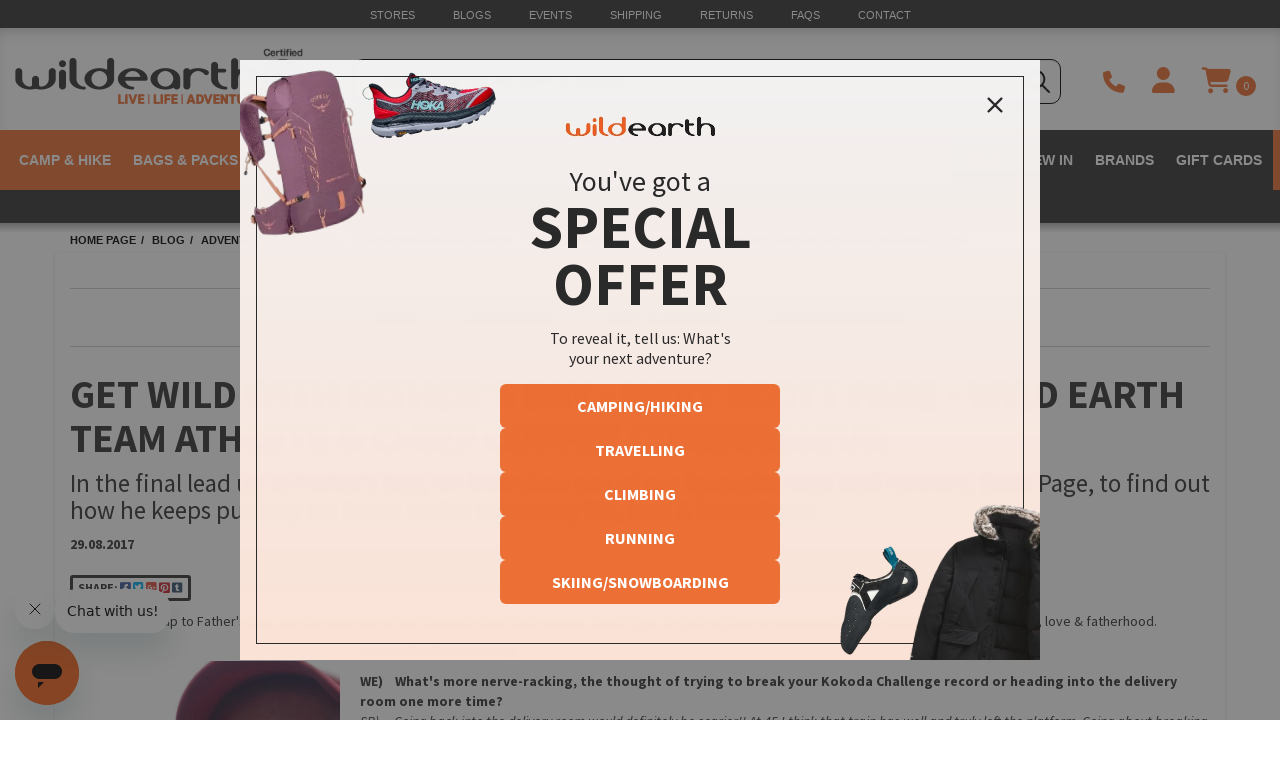

--- FILE ---
content_type: text/html; charset=utf-8
request_url: https://www.wildearth.com.au/blog/get-wild-with-fathers-day-meet-scott-page-wild-ear
body_size: 57533
content:
<!DOCTYPE html>
<html lang="en">
<head>
	<meta http-equiv="Content-Type" content="text/html; charset=utf-8"/>
	<meta name="keywords" content="Blog Adventure Running Get Wild With Father&#39;s Day - Meet Scott Page - Wild Earth Team Athlete &amp; Chief Coffee Connoisseur"/>
	<meta name="description" content="Get Wild With Father&#39;s Day - Meet Scott Page - Wild Earth Team Athlete &amp; Chief Coffee Connoisseur - Blog Adventure Running Get Wild With Father&#39;s Day - Meet Scott Page - Wild Earth Team Athlete &amp; Chief Coffee Connoisseur - In the final lead up to Father&#39;s Day, we interview one of our favourite local trail runners, Scott Page, to find out how he keeps pushing his limits whilst balancing life, love &amp; fatherhood."/>
	<meta name="viewport" content="width=device-width, initial-scale=1.0"/>
	<meta property="og:image" content="/assets/webshop/cms/45/2645.jpg?1500356059"/>
	<meta property="og:title" content="Get Wild With Father&#39;s Day - Meet Scott Page - Wild Earth Team Athlete &amp; Chief Coffee Connoisseur | "/>
	<meta property="og:site_name" content="www.wildearth.com.au "/>
	<meta name="google-site-verification" content=""/>
	<meta name="msvalidate.01" content="F569BA504D11B9E87D89D7056AC4EEB2" />

	<title>Get Wild With Father&#39;s Day - Meet Scott Page - Wild Earth Team Athlete &amp; Chief Coffee Connoisseur | </title>

    <link rel="canonical" href="/blog/get-wild-with-fathers-day-meet-scott-page-wild-ear"/>
	<link rel="shortcut icon" href="https://www.wildearth.com.au/assets/favicon_logo.png"/>
	<link rel="preconnect" href="https://fonts.googleapis.com">
	<link rel="preconnect" href="https://fonts.gstatic.com" crossorigin>
	<link href="https://fonts.googleapis.com/css2?family=Patrick+Hand&display=swap" rel="stylesheet">
	<link href='//fonts.googleapis.com/css?family=Source+Sans+Pro:400,700,700italic,900,400italic' rel='stylesheet' type='text/css'>
	<link rel="stylesheet" type="text/css" href="/assets/themes/searchspring/css/swiper.min.css?1769062121" media="all"/>
	<link class="theme-selector" rel="stylesheet" type="text/css" href="/assets/themes/searchspring/css/app.css?1769062121" media="all"/>
	<link class="theme-selector" rel="stylesheet" type="text/css" href="/assets/themes/searchspring/css/user-override.css?16475&1769062121" media="all"/>
	<link rel="stylesheet" type="text/css" href="/assets/themes/searchspring/plugins/fancybox/jquery.fancybox.css?1769062121"/>

	<!-- Begin: Script 1 -->
<!-- Google Analytics -->
<script>
(function(i,s,o,g,r,a,m){i['GoogleAnalyticsObject']=r;i[r]=i[r]||function(){
(i[r].q=i[r].q||[]).push(arguments)},i[r].l=1*new Date();a=s.createElement(o),
m=s.getElementsByTagName(o)[0];a.async=1;a.src=g;m.parentNode.insertBefore(a,m)
})(window,document,'script','//www.google-analytics.com/analytics.js','ga');
ga('create', 'UA-5848954-1', 'auto');
</script>
<!-- End Google Analytics -->

<!-- <script type="text/javascript">
var _gaq = _gaq || [];

  (function() {
    var ga = document.createElement('script'); ga.type = 'text/javascript'; ga.async = true;
    ga.src = ('https:' == document.location.protocol ? 'https://ssl' : 'http://www') + '.google-analytics.com/ga.js';
    var s = document.getElementsByTagName('script')[0]; s.parentNode.insertBefore(ga, s);
  })();
</script> -->



<!-- Global site tag (gtag.js) - Google Analytics -->
<script async src="https://www.googletagmanager.com/gtag/js?id=G-2Y4WL82BZE"></script>
<script>
  window.dataLayer = window.dataLayer || [];
  function gtag(){dataLayer.push(arguments);}
  gtag('js', new Date());
  //gtag('config','UA-5848954-1');
  gtag('config', 'G-2Y4WL82BZE');
</script>
<!-- end of Global site tag (gtag.js) - Google Analytics -->

<!-- End: Script 1 -->
<!-- Begin: Script 92 -->
<script async src="https://js.stripe.com/v3/"></script>
<!-- End: Script 92 -->
<!-- Begin: Script 104 -->
<!-- End: Script 104 -->
<!-- Begin: Script 136 -->
<!-- Google Tag Manager -->
<script>(function(w,d,s,l,i){w[l]=w[l]||[];w[l].push({'gtm.start':
new Date().getTime(),event:'gtm.js'});var f=d.getElementsByTagName(s)[0],
j=d.createElement(s),dl=l!='dataLayer'?'&l='+l:'';j.async=true;j.src=
'https://www.googletagmanager.com/gtm.js?id='+i+dl;f.parentNode.insertBefore(j,f);
})(window,document,'script','dataLayer','GTM-5VNNCJF');</script>
<!-- End Google Tag Manager -->
<!-- End: Script 136 -->
<!-- Begin: Script 145 -->
<script id="mcjs">window.mc4neto={ty:!1};!function(c,h,i,m,p){m=c.createElement(h),p=c.getElementsByTagName(h)[0],m.async=1,m.src=i,p.parentNode.insertBefore(m,p)}(document,"script","https://app.mailchimpforneto.com/script/www.wildearth.com.au-180/mc4neto.js");</script>

<script id="mcjs">!function(c,h,i,m,p){m=c.createElement(h),p=c.getElementsByTagName(h)[0],m.async=1,m.src=i,p.parentNode.insertBefore(m,p)}(document,"script","https://chimpstatic.com/mcjs-connected/js/users/0324f516b5e14da2bfc9f4d37/2e0de1d6ab237b2479395f855.js");</script>
<!-- End: Script 145 -->
<!-- Begin: Script 152 -->
<!-- End: Script 152 -->
<!-- Begin: Script 157 -->
<!-- Global site tag (gtag.js) - Google Analytics -->
<script async src="https://www.googletagmanager.com/gtag/js?id=314823674"></script>
<script>
  window.dataLayer = window.dataLayer || [];
  function gtag(){dataLayer.push(arguments);}
  gtag('js', new Date());
    gtag('config', '314823674', {
      send_page_view: false
    });
</script>
<!-- End: Script 157 -->
<!-- Begin: Script 161 -->
<script async src="https://t.cfjump.com/tag/12917"></script>
<!-- End: Script 161 -->
<!-- Begin: Script 162 -->
<script src="https://kleanpublic.s3.ap-southeast-2.amazonaws.com/wildearth/header.js"></script>
<!-- End: Script 162 -->
<!-- Begin: Script 166 -->
<script
src="https://www.paypal.com/sdk/js?client-id=AXSzluqu5cc0-AmCOWBK7uEWwHbzww9ovW0paPxzIdMFZYHyGz1ijUsg0SfEvXP9gjYGv857UWxIvAo4&currency=AUD&components=messages"
data-namespace="PayPalSDK">
</script>
<!-- End: Script 166 -->
<!-- Begin: Script 167 -->
<!-- add the core fontawesome file -->
 <link href="https://www.wildearth.com.au/assets/fonts/fontawesome/css/fontawesome.css" rel="stylesheet">

 <!-- Your Version 4 js file gets replaced with the .css files for the styles you want to use -->
 <!-- In this example, we added the Solid and Brands styles, but you can add any or all of the styles -->
 <link href="https://www.wildearth.com.au/assets/fonts/fontawesome/css/solid.css" rel="stylesheet">
 <link href="https://www.wildearth.com.au/assets/fonts/fontawesome/css/brands.css" rel="stylesheet">
 <link href="https://www.wildearth.com.au/assets/fonts/fontawesome/css/regular.css" rel="stylesheet">

 <!-- support v4 icon references/syntax for Web Fonts -->
 <link href="https://www.wildearth.com.au/assets/fonts/fontawesome/css/v4-shims.css" rel="stylesheet" />
<!-- End: Script 167 -->
<!-- Begin: Script 169 -->
<script src="https://app.outsmart.digital/neto.js" defer></script>
<!-- End: Script 169 -->




	<!-- START Search Spring Script -->
	<script type="text/javascript" src="https://snapui.searchspring.io/cxtlbw/bundle.js" id="searchspring-context">
		// Function to generate a unique ID
		function generateUniqueId() {
			return 'user_' + Date.now() + '_' + Math.random().toString(36).substring(2, 10);
		}

		// Function to get or set the unique session ID
		function getUserSessionId() {
			// Check if a session ID already exists in sessionStorage
			let sessionId = sessionStorage.getItem('userSessionId');
			if (!sessionId) {
				// Generate a new session ID and save it
				sessionId = generateUniqueId();
				sessionStorage.setItem('userSessionId', sessionId);
			}
			return sessionId;
		}

		// Assign the unique ID to the shopper object
		shopper = { 
			id: getUserSessionId(),
			customerGroup: "1"
		};
	</script>
	<!-- END Search Spring Script -->

</head>
<body id="n_content" class="page-id-2645 ">
<!-- default-header-template -->

<!-- START Top Header -->
<div class="we-top-header">
	<div class="container">
		<div class="top-header-menu">
			<a href="/view/store-locations">Stores</a>
					<a href="/blog">Blogs</a>
					<a href="/view/events">Events</a>
					<a href="/view/shipping">Shipping</a>
					<a href="/view/returns">Returns</a>
					<a href="/view/frequently-asked-questions">FAQs</a>
					<a href="/view/contact-us">Contact</a>
					
		</div>
	</div>	
</div>
<!-- END Top Header -->

<!-- START Header -->
<div id="we-header" class="new-header">
	<!-- START Header Container -->
	<div class="container">
		<div class="header-group-one main-header">
			<div class="logo-container">
				<div class="logo">
					<a href="https://www.wildearth.com.au" title="Wild Earth">
						<img src="https://www.wildearth.com.au/assets/website_logo.png?1768454032" alt="Wild Earth"/>
					</a>
				</div>

				<div class="bcorp">
					<a href="/view/sustainability" target="_blank"><img src="/assets/images/b-corp-logo.png" alt="B Corp Certified - Wild Earth" title="B Corp Certified" class="bcorp-img" /></a>
				</div>
			</div>

			<div class="search-container">
				<div class="header-search">
					<form id="main-search-form" class="form" name="productsearch" method="get" action="/search-results">
						<input class="form-control" default="Search Wild Earth" type="search" name="q" id="name_search" autocomplete="off" placeholder="Search Wild Earth" />
					</form>
				</div>
			</div>

			<div class="icons-container sticky-col hidden-xs">
				<div class="help-icon icons">
					<a href="/view/help" title="Help">
						<i class="fa fa-phone"></i>
						<span class="icon-text">Help</span>
					</a>
				</div>
				<div class="account-icon icons">
					<a href="/_myacct" title="My Account" class="account-tooltip">
						<i class="fa fa-user"></i>
						<span class="icon-text tooltiptext">My Account</span>
					</a>
				</div>
				<div class="cart-icon icons">
					<a href="https://www.wildearth.com.au/_mycart?tkn=cart&ts=1769091477520632" title="My Cart" id="cartcontentsheader" rel="noindex nofollow">
						<span><i class="fa fa-shopping-cart"></i></span>
						<span class="badge badge-cartitems">
							<span rel="a2c_item_count">
								0
							</span>
						</span>
						<span class="icon-text">My Cart</span>
					</a>
					<!-- START Mini Cart -->
					<div class="cart-contents dropdown-menu">
						<div class="mini-cart-product">
							<span nloader-content-id="zK3RnUONEdT33jsq_W_dAFvF-B0AYVtWUXk9bFBmRXIT2ZC5NhJg9lS0LFsiz1kjVQtbTBspDlaw4_WWXtWLiQ" nloader-content="[base64]" nloader-data="[base64]"></span>
						</div>
						<div class="mini-cart-summary text-right">
							<p>Total Items: <strong><span rel="a2c_item_count">0</span></strong></p>
							<p>Sub Total: <strong><span rel="a2c_sub_total" id="header-subtotal">$0.00</span></strong></p>
						</div>
						<div class="cart-btn">
							<a href="https://www.wildearth.com.au/_mycart?tkn=cart&ts=1769091477079458" class="btn" rel="noindex nofollow">Proceed to Cart</a>
						</div>
						<div class="checkout-btn">
							<a href="https://www.wildearth.com.au/_mycart?fn=payment&ts=1769091477632231" class="btn" rel="noindex nofollow">Proceed to Checkout</a>
						</div>
					</div>
					<!-- END Mini Cart -->	
				</div>
			</div>
		</div>
	</div>
	<!-- END Header Container -->

	<!-- START Menu -->
	<div class="navbar navbar-custom">
		<div class="navbar-header">
			<ul class="navigation-list list-inline visible-xs mobile-nav-list">
				<li class="mm-menu">
					<a href="#" class="" data-toggle="collapse" data-target=".navbar-responsive-collapse"><span class="icon"><i class="fa fa-reorder"></i></span>
					<!-- Menu --></a>
				</li>

				<li>
					<a href="/view/help"><span class="icon"><i class="fa fa-question-circle"></i></span></a>
				</li>

				<li class="mm-cart">
					<a href="https://www.wildearth.com.au/_mycart?tkn=cart&ts=1769091477073869"><span class="icon"><i class="fa fa-shopping-cart"></i></span>
					<!-- Cart (<span rel="a2c_item_count">0</span>) --></a>
				</li>
				<li class="mm-acc">
					<a href="/_myacct/"><span class="icon"><i class="fa fa-user"></i></span>
					<!-- Account --></a>
				</li>
			</ul>
		</div>
		<div class="navbar-collapse collapse navbar-responsive-collapse mobile-menu-wrapper">
			<!-- _______________ SHOP WILDEARTH TAB _______________ -->
			<div id="shop-wildearth">
				<nav class="navbar megamenu navbar-default" role="navigation">
					<div class="container">
						<ul class="nav navbar-nav hidden-xs">
							<li class="dropdown megamenu-fw">
								<a href="/buy/camp-hike" class="dropdown-toggle camp-and-hike-menu-item">Camp & Hike</a>
								<ul class="dropdown-menu">
									<li>
										<div class="megamenu-content">
											<div class="row">
												<div class="megamenu-column">
														<ul class="list-unstyled">
															<li class="parent-item "><a href="/shop/all-products#/filter:best_use:Camping/filter:best_use:Hiking/sort:ga_unique_purchases:desc">All Camp & Hike</a></li>
													<li class=""><a href="/shop/all-products#/filter:best_use:Camping/filter:best_use:Hiking">New Arrivals</a></li><li class="red-text"><a href="/shop/all-products#/filter:best_use:Camping/filter:best_use:Hiking/sort:ss_pct_off:desc">Clearance</a></li><li class="parent-item "><a href="/shop/tents">Tents & Shelter</a></li>
													<li class=""><a href="/shop/tents/1-person-tents">1 Person Tents</a></li><li class=""><a href="/shop/tents/2-person-tents">2 Person Tents</a></li><li class=""><a href="/shop/tents/3-person-tents">3 Person Tents</a></li><li class=""><a href="/shop/tents/4-5-person-tents">4-5 Person Tents</a></li><li class=""><a href="/shop/tents/6-10-person-tents">6-10 Person Tents</a></li><li class=""><a href="/shop/tents/4-season-mountain-tents">4 Season & Mountain Tents</a></li><li class=""><a href="/shop/tents/footprints">Footprints</a></li><li class=""><a href="/shop/sleeping/bivy-sacks">Bivy Sacks</a></li><li class=""><a href="/shop/tarps-shelters">Tarps & Shelters</a></li><li class=""><a href="/shop/sleeping/hammocks">Hammocks</a></li><li class=""><a href="/shop/tents/tent-care">Tent Care</a></li><li class=""><a href="/shop/tents/tent-accessories">Tent Accessories & Repair Kits</a></li><li class="parent-item "><a href="/shop/swags">Swags</a></li>
													<li class=""><a href="/shop/swags#/filter:size:Single">Single Swags</a></li><li class=""><a href="/shop/swags#/filter:size:Double">Double Swags</a></li><li class=""><a href="/shop/swags/traditional-swags">Traditional Swags</a></li><li class=""><a href="/shop/swags/dome-swags">Dome Swags</a></li><li class=""><a href="/shop/swags/swag-accessories">Swag Accessories</a></li><li class="parent-item "><a href="/shop/food-and-nutrition">Food & Nutrition</a></li>
													<li class=""><a href="/shop/food-and-nutrition/meals">Meals</a></li><li class=""><a href="/shop/food-and-nutrition/bars-snacks">Bars & Snacks</a></li><li class=""><a href="/shop/food-and-nutrition/gels">Gels</a></li><li class=""><a href="/shop/food-and-nutrition/tablets-and-powders">Tablets & Powders</a></li><li class=""><a href="/shop/food-and-nutrition/chews">Chews</a></li><li class=""><a href="/shop/food-and-nutrition/brewing">Brewing</a></li>
														</ul>
														</div><div class="megamenu-column">
														<ul class="list-unstyled">
															<li class="parent-item "><a href="/shop/sleeping">Sleeping</a></li>
													<li class=""><a href="/shop/sleeping/sleeping-bags#/filter:best_use:Camping">Camping Sleeping Bags</a></li><li class=""><a href="/shop/sleeping/sleeping-bags/down-sleeping-bags">Down Sleeping Bags</a></li><li class=""><a href="/shop/sleeping/sleeping-bags/synthetic-sleeping-bags">Synthetic Sleeping Bags</a></li><li class=""><a href="/shop/sleeping/sleeping-bags/kids-sleeping-bags">Kids Sleeping Bags</a></li><li class=""><a href="/shop/sleeping/mats-mattresses">Sleeping Mats & Pads</a></li><li class=""><a href="/shop/sleeping/liners">Sleeping Bag Liners</a></li><li class=""><a href="/shop/sleeping/pillows">Pillows</a></li><li class=""><a href="/shop/camp-furniture/stretchers">Camping Stretchers</a></li><li class=""><a href="/shop/sleeping/blankets">Blankets & Throws</a></li><li class=""><a href="/shop/sleeping/hammocks">Hammocks</a></li><li class=""><a href="/shop/sleeping/bivy-sacks">Bivy Sacks & Shelters</a></li><li class=""><a href="/shop/sleeping/sleeping-accessories">Pumps & Accessories</a></li><li class="parent-item "><a href="/shop/lighting">Lighting</a></li>
													<li class=""><a href="/shop/lighting/head-lamps">Head Lamps</a></li><li class=""><a href="/shop/lighting/torches">Torches</a></li><li class=""><a href="/shop/lighting/candles-lanterns">Candles & Lanterns</a></li><li class=""><a href="/shop/lighting/string-lights">String Lights</a></li><li class=""><a href="/shop/lighting/lighting-accessories">Lighting Accessories</a></li><li class="parent-item "><a href="/shop/electronics">Electronics</a></li>
													<li class=""><a href="/shop/electronics/watches">Watches</a></li><li class=""><a href="/shop/electronics/solar-charging-kits">Solar Charging Kits</a></li><li class=""><a href="/shop/electronics/power">Power Banks & Batteries</a></li><li class=""><a href="/shop/electronics/watch-accessories">Watch Accessories</a></li>
														</ul>
														</div><div class="megamenu-column">
														<ul class="list-unstyled">
															<li class="parent-item "><a href="/shop/camp-tools">Camp Tools</a></li>
													<li class=""><a href="/shop/camp-tools/binoculars">Binoculars</a></li><li class=""><a href="/shop/clothing/clothing-accessories/belts">Accessory Belts</a></li><li class=""><a href="/shop/camp-tools/compass">Compasses</a></li><li class=""><a href="/shop/camp-tools/gear-ties">Gear Ties</a></li><li class=""><a href="/shop/hiking-poles">Hiking Poles</a></li><li class=""><a href="/shop/books-magazines">Hiking Guides & Books</a></li><li class=""><a href="/shop/camp-tools/knives">Knives</a></li><li class=""><a href="/shop/camp-tools/machetes-axes">Machetes & Axes</a></li><li class=""><a href="/shop/camp-tools/multi-tools">Multi Tools</a></li><li class=""><a href="/shop/camp-tools/stationary">Stationary</a></li><li class=""><a href="/shop/protection/wash-waterproofing">Wash & Waterproofing</a></li><li class=""><a href="/shop/camp-travel-accessories/gear-care-repair">Repair Gear</a></li><li class=""><a href="/shop/electronics/cases">Phone & Map Cases</a></li><li class="parent-item "><a href="/shop/camp-kitchen">Kitchen & Furniture</a></li>
													<li class=""><a href="/shop/camp-furniture/chairs">Chairs</a></li><li class=""><a href="/shop/camp-furniture/stools">Stools</a></li><li class=""><a href="/shop/camp-kitchen/cookware">Cookware</a></li><li class=""><a href="/shop/camp-kitchen/dinnerware">Dinnerware</a></li><li class=""><a href="/shop/camp-kitchen/mugs-cups">Mugs & Cups</a></li><li class=""><a href="/shop/camp-kitchen/cutlery-utensils">Cutlery & Utensils</a></li><li class=""><a href="/shop/camp-kitchen/stoves">Stoves</a></li><li class=""><a href="/shop/camp-kitchen/gas-canisters">Gas Canisters</a></li><li class=""><a href="/shop/camp-kitchen/fire-pits">Firepits and Grills</a></li><li class=""><a href="/shop/camp-furniture/storage">Storage</a></li><li class=""><a href="/shop/camp-kitchen/cool-boxes-bags">Cooler Boxes & Bags</a></li><li class=""><a href="/shop/camp-furniture/tables">Tables</a></li><li class=""><a href="/shop/camp-kitchen/stove-accessories">Stove Accessories</a></li><li class=""><a href="/shop/camp-furniture/furniture-accessories">Furniture Accessories</a></li>
														</ul>
														</div><div class="megamenu-column">
														<ul class="list-unstyled">
															<li class="parent-item "><a href="/shop/hydration">Hydration</a></li>
													<li class=""><a href="/shop/hydration/flasks-water-bottles">Water Bottles & Flasks</a></li><li class=""><a href="/shop/hydration/hydration-packs">Hydration Packs</a></li><li class=""><a href="/shop/hydration/hydration-vests">Hydration Vests</a></li><li class=""><a href="/shop/hydration/water-filtration">Water Filtration</a></li><li class=""><a href="/shop/hydration/bladders">Bladders</a></li><li class=""><a href="/shop/hydration/hydration-drinks">Hydration Drinks</a></li><li class=""><a href="/shop/hydration/hydration-accessories">Hydration Accessories</a></li><li class="parent-item "><a href="/shop/bathroom">Bathroom</a></li>
													<li class=""><a href="/shop/bathroom/showers">Showers</a></li><li class=""><a href="/shop/bathroom/towels">Towels</a></li><li class=""><a href="/shop/bathroom/hygiene">Wash & Hygiene</a></li><li class=""><a href="/shop/bathroom/toiletry-bags">Toiletry Bags</a></li><li class=""><a href="/shop/bathroom/bathroom-accessories">Accessories</a></li><li class=""><a href="/shop/bathroom/toilets">Toilets</a></li><li class="parent-item "><a href="/shop/medical-emergency">Medical & Emergency</a></li>
													<li class=""><a href="/shop/medical-emergency/first-aid-kits">First Aid Kits</a></li><li class=""><a href="/shop/medical-emergency/emergency-survival">Emergency and Survival</a></li><li class=""><a href="/shop/medical-emergency/recovery">Recovery</a></li><li class=""><a href="/shop/medical-emergency/emergency-beacons">Emergency Beacons</a></li><li class=""><a href="/shop/medical-emergency/tick-removal">Tick Removal</a></li><li class=""><a href="/shop/medical-emergency/anti-chafe">Anti Chafe</a></li><li class="parent-item "><a href="/shop/pets">Pets</a></li>
													<li class=""><a href="/shop/pets/pet-collars">Pet Collars</a></li><li class=""><a href="/shop/pets/pet-leashes">Pet Leashes</a></li><li class=""><a href="/shop/pets/pet-harrnesses">Pet Harnesses</a></li><li class=""><a href="/shop/pets/pet-boots">Pet Boots</a></li><li class=""><a href="/shop/pets/pet-beds">Pet Beds</a></li><li class=""><a href="/shop/pets/pet-accessories">Pet Accessories</a></li>
														</ul>
														</div><div class="megamenu-column">
														<ul class="list-unstyled">
															<li class="parent-item "><a href="/shop/4wd-and-offroad">4WD & Offroad</a></li>
													<li class=""><a href="/shop/sleeping/mats-mattresses">4WD Mats & Mattresses</a></li><li class=""><a href="/shop/4wd-and-offroad/awnings">4WD Awnings</a></li><li class=""><a href="/shop/4wd-and-offroad/vehicle-accessories">Tyre Deflators and Accessories</a></li><li class=""><a href="/shop/4wd-offroad/utility-cords">Utility Cords</a></li><li class=""><a href="/shop/4wd-and-offroad/rooftop-tents">Rooftop Tents</a></li><li class=""><a href="/shop/4wd-and-offroad/racks">Racks</a></li><li class=""><a href="/shop/camp-kitchen">Camp Kitchen</a></li><li class=""><a href="/shop/camp-kitchen/fridges-and-freezers">Fridges & Freezers</a></li><li class=""><a href="/shop/bathroom/toilets">Toilets & Accessories</a></li><li class=""><a href="/shop/bathroom/showers">Showers</a></li><li class="parent-item "><a href="/shop/protection">Sun & Insect Protection</a></li>
													<li class=""><a href="/shop/headwear">Hats & Caps</a></li><li class=""><a href="/shop/protection/arm-calf-sleeves">Arm & Calf Sleeves</a></li><li class=""><a href="/shop/protection/sunglasses">Sunglasses</a></li><li class=""><a href="/shop/protection/repellant">Insect Repellent</a></li><li class=""><a href="/shop/protection/sunscreen">Sunscreen</a></li><li class=""><a href="/shop/protection/insect-nets">Insect & Mosquito Nets</a></li><li class=""><a href="/shop/protection/ponchos">Ponchos</a></li><li class=""><a href="/shop/protection/umbrellas">Umbrellas</a></li><li class=""><a href="/shop/protection/gaiters">Gaiters</a></li><li class="parent-item "><a href="/shop/camp-travel-accessories">Other</a></li>
													<li class=""><a href="/shop/camp-travel-accessories/toys-games">Toys & Games</a></li><li class=""><a href="/shop/books-magazines">Books, Guides & Magazines</a></li>
														</ul>
														</div>
											</div>
										</div>
									</li>
								</ul>
							</li>

							<li class="dropdown megamenu-fw">
								<a href="/shop/bag-backpacks" class="dropdown-toggle camp-and-hike-menu-item">Bags & Packs</a>
								<ul class="dropdown-menu">
									<li>
										<div class="megamenu-content">
											<div class="row">
												<div class="megamenu-column">
													<ul class="list-unstyled">
														<li class="parent-item "><a href="/shop/bag-backpacks">All Bags & Backpacks</a></li>
												<li class=""><a href="/shop/bag-backpacks#/filter:gender:Men/filter:gender:Unisex">Mens Packs</a></li><li class=""><a href="/shop/bag-backpacks#/filter:gender:Women/filter:gender:Unisex">Womens Packs</a></li><li class=""><a href="/shop/bag-backpacks#/filter:gender:Kids">Kids Backpacks</a></li><li class=""><a href="/shop/bag-backpacks">New Arrivals</a></li><li class="red-text"><a href="/shop/bag-backpacks#/sort:ss_pct_off:desc">Clearance</a></li><li class="parent-item "><a href="/shop/bag-backpacks">Hiking Packs</a></li>
												<li class=""><a href="/shop/bag-backpacks/hiking-packs">Hiking Packs</a></li><li class=""><a href="/shop/bag-backpacks/daypacks">Daypacks</a></li><li class=""><a href="/shop/bag-backpacks#/filter:best_use:Tactical">Tactical Packs</a></li><li class=""><a href="/shop/bag-backpacks/mountaineering-backpacks">Mountaineering Packs</a></li><li class=""><a href="/shop/bag-backpacks/child-carriers">Child Carriers</a></li><li class=""><a href="/shop/bag-backpacks/waist-packs#/filter:best_use:Hiking">Waist Packs</a></li>
													</ul>
													</div><div class="megamenu-column">
													<ul class="list-unstyled">
														<li class="parent-item "><a href="/shop/bag-backpacks#/filter:best_use:Running">Running Packs</a></li>
												<li class=""><a href="/shop/hydration/hydration-vests">Hydration Vests</a></li><li class=""><a href="/shop/bag-backpacks/running-packs-belts">Running Packs & Belts</a></li><li class="parent-item "><a href="/shop/bike/bike-backpacks">Biking Packs</a></li>
												<li class=""><a href="/shop/bike/bike-backpacks">Bike Backpacks</a></li><li class=""><a href="/shop/bike/bike-frame-bags">Bike Panniers & Frame Bags</a></li><li class="parent-item "><a href="/shop/bag-backpacks#/filter:best_use:Climbing">Climbing Packs</a></li>
												<li class=""><a href="/shop/bag-backpacks/climbing-backpacks">Climbing Backpacks</a></li><li class=""><a href="/shop/climbing-gear/rope-bags">Rope Bags</a></li><li class=""><a href="/shop/climbing-gear/chalk-bags">Chalk Bags</a></li>
													</ul>
													</div><div class="megamenu-column">
													<ul class="list-unstyled">
														<li class="parent-item "><a href="/shop/bag-backpacks#/filter:best_use:Travelling">Travel Packs</a></li>
												<li class=""><a href="/shop/bag-backpacks/travel-packs">Travel Packs</a></li><li class=""><a href="/shop/bag-backpacks/wheeled-luggage">Wheeled Luggage</a></li><li class=""><a href="/shop/bag-backpacks/duffel-bags">Duffel Bags</a></li><li class=""><a href="/shop/bag-backpacks/camera-bags">Camera Bags</a></li><li class=""><a href="/shop/bag-backpacks/waist-packs#/filter:best_use:Travelling/filter:best_use:Everyday">Waist Packs</a></li><li class="parent-item "><a href="/shop/bag-backpacks#/filter:best_use:Everyday">Everyday Packs</a></li>
												<li class=""><a href="/shop/bag-backpacks/sling-bags">Crossbody & Sling Bags</a></li><li class=""><a href="/shop/bag-backpacks/tote-bags">Tote Bags</a></li><li class=""><a href="/shop/camp-kitchen/cool-boxes-bags">Cooler Bags</a></li><li class=""><a href="/shop/bag-backpacks/daypacks">Daypacks</a></li><li class=""><a href="/shop/bag-backpacks/waist-packs#/filter:best_use:Everyday">Waist Packs</a></li>
													</ul>
													</div><div class="megamenu-column">
													<ul class="list-unstyled">
														<li class="parent-item "><a href="/shop/bag-backpacks/bag-accessories">Bag Accessories</a></li>
												<li class=""><a href="/shop/bag-backpacks/bag-accessories">Bag Accessories</a></li><li class=""><a href="/shop/bag-backpacks/dry-bags-stuff-sacks">Dry Bags & Stuff Sacks</a></li><li class=""><a href="/shop/bag-backpacks/packing-cubes">Packing Cubes</a></li><li class=""><a href="/shop/bags-backpacks/pouches">Pouches</a></li><li class=""><a href="/shop/bag-backpacks/wallets">Wallets</a></li>
													</ul>
													</div><div class="megamenu-column">
													<ul class="list-unstyled">
														<li class="parent-item "><a href="/shop/bag-backpacks">Shop by Activity</a></li>
												<li class=""><a href="/shop/bag-backpacks#/filter:best_use:Hiking">Hiking</a></li><li class=""><a href="/shop/bag-backpacks#/filter:best_use:Running">Running</a></li><li class=""><a href="/shop/bag-backpacks#/filter:best_use:Travelling">Travelling</a></li><li class=""><a href="/shop/bag-backpacks#/filter:best_use:Climbing">Climbing</a></li><li class=""><a href="/shop/bag-backpacks#/filter:best_use:Watersports">Watersports</a></li><li class="parent-item "><a href="/shop/bag-backpacks">Popular Brands</a></li>
												<li class=""><a href="/shop/bag-backpacks#/filter:brand:Osprey">Osprey</a></li><li class=""><a href="/shop/bag-backpacks#/filter:brand:The$2520North$2520Face">The North Face</a></li><li class=""><a href="/shop/bag-backpacks#/filter:brand:Patagonia">Patagonia</a></li><li class=""><a href="/shop/bag-backpacks#/filter:brand:Sea$2520to$2520Summit">Sea to Summit</a></li><li class=""><a href="/shop/bag-backpacks#/filter:brand:Cotopaxi">Cotopaxi</a></li><li class=""><a href="/shop/bag-backpacks#/filter:brand:Gregory">Gregory</a></li><li class=""><a href="/shop/bag-backpacks#/filter:brand:Lowe$2520Alpine">Lowe Alpine</a></li><li class=""><a href="/shop/bag-backpacks#/filter:brand:Salomon">Salomon</a></li>
													</ul>
													</div>
												<div class="megamenu-column col-md-4 hidden-sm">
													
													
												</div>
											</div>
										</div>
									</li>
								</ul>
							</li>

							<li class="dropdown megamenu-fw">
								<a href="/shop/clothing" class="dropdown-toggle women-menu-item">Clothing</a>
								<ul class="dropdown-menu">
									<li>
										<div class="megamenu-content">
											<div class="row">
												<div class="megamenu-column">
													<ul class="list-unstyled">
														<li class="parent-item "><a href="/shop/clothing#/filter:gender:Men/filter:gender:Unisex">All Mens Clothing</a></li>
												<li class=""><a href="/shop/clothing#/filter:gender:Men/filter:gender:Unisex">New Arrivals</a></li><li class="red-text"><a href="/shop/clothing#/filter:gender:Men/filter:gender:Unisex/sort:ss_pct_off:desc">Clearance</a></li><li class="parent-item "><a href="/shop/clothing/tops#/filter:gender:Men/filter:gender:Unisex">Mens Outerwear</a></li>
												<li class=""><a href="/shop/clothing/tops/jackets#/filter:clothing_type:Insulated/filter:gender:Men/filter:gender:Unisex">Down & Insulated Jackets</a></li><li class=""><a href="/shop/clothing/tops/jackets#/filter:gender:Men/filter:gender:Unisex/filter:clothing_type:Waterproof">Waterproof Jackets</a></li><li class=""><a href="/shop/clothing/tops/jackets#/filter:gender:Men/filter:gender:Unisex/filter:clothing_type:Softshell">Softshell Jackets</a></li><li class=""><a href="/shop/clothing/tops/jackets#/filter:gender:Men/filter:gender:Unisex/filter:clothing_type:Fleece">Fleece Jackets</a></li><li class=""><a href="/shop/clothing/tops/hoodies-sweatshirts#/filter:gender:Men/filter:gender:Unisex">Hoodies & Sweatshirts</a></li><li class=""><a href="/shop/clothing/tops/vests#/filter:gender:Men/filter:gender:Unisex">Vests</a></li><li class="parent-item "><a href="/shop/clothing/tops#/filter:gender:Men/filter:gender:Unisex">Mens Tops</a></li>
												<li class=""><a href="/shop/clothing/tops/t-shirts#/filter:gender:Men/filter:gender:Unisex">T-Shirts</a></li><li class=""><a href="/shop/clothing/tops/shirts#/filter:gender:Men">Shirts</a></li><li class=""><a href="/shop/clothing/tops/singlets#/filter:gender:Men">Singlets & Tanks</a></li><li class=""><a href="/shop/clothing/tops/compression">Compression</a></li><li class=""><a href="/shop/clothing/tops/thermals#/filter:gender:Men/filter:gender:Unisex">Thermals</a></li><li class="parent-item "><a href="/shop/clothing/bottoms#/filter:gender:Men/filter:gender:Unisex">Mens Bottoms</a></li>
												<li class=""><a href="/shop/clothing/bottoms/pants#/filter:gender:Men/filter:gender:Unisex">Pants</a></li><li class=""><a href="/shop/clothing/bottoms/shorts#/filter:gender:Men">Shorts</a></li><li class=""><a href="/shop/clothing/bottoms/compression#/filter:gender:Men">Compression</a></li><li class=""><a href="/shop/clothing/bottoms/thermals#/filter:gender:Men/filter:gender:Unisex">Thermals</a></li><li class=""><a href="/shop/clothing/bottoms/underwear#/filter:gender:Men">Underwear</a></li>
													</ul>
													</div><div class="megamenu-column">
													<ul class="list-unstyled">
														<li class="parent-item "><a href="/shop/clothing#/filter:gender:Unisex/filter:gender:Women">All Womens Clothing</a></li>
												<li class=""><a href="/shop/clothing#/filter:gender:Unisex/filter:gender:Women">New Arrivals</a></li><li class="red-text"><a href="/shop/clothing#/filter:gender:Unisex/filter:gender:Women/sort:ss_pct_off:desc">Clearance</a></li><li class="parent-item "><a href="/shop/clothing/tops#/filter:gender:Women/filter:gender:Unisex">Womens Outerwear</a></li>
												<li class=""><a href="/shop/clothing/tops/jackets#/filter:clothing_type:Insulated/filter:gender:Women/filter:gender:Unisex">Down & Insulated Jackets</a></li><li class=""><a href="/shop/clothing/tops/jackets#/filter:gender:Women/filter:gender:Unisex/filter:clothing_type:Waterproof">Waterproof Jackets</a></li><li class=""><a href="/shop/clothing/tops/jackets#/filter:gender:Women/filter:gender:Unisex/filter:clothing_type:Softshell">Softshell Jackets</a></li><li class=""><a href="/shop/clothing/tops/jackets#/filter:gender:Women/filter:gender:Unisex/filter:clothing_type:Fleece">Fleece Jackets</a></li><li class=""><a href="/shop/clothing/tops/hoodies-sweatshirts#/filter:gender:Women/filter:gender:Unisex">Hoodies & Sweatshirts</a></li><li class=""><a href="/shop/clothing/tops/vests#/filter:gender:Women/filter:gender:Unisex">Vests</a></li><li class="parent-item "><a href="/shop/clothing/tops#/filter:gender:Women/filter:gender:Unisex">Womens Tops</a></li>
												<li class=""><a href="/shop/clothing/tops/t-shirts#/filter:gender:Women/filter:gender:Unisex">T-Shirts</a></li><li class=""><a href="/shop/clothing/tops/shirts#/filter:gender:Women">Shirts</a></li><li class=""><a href="/shop/clothing/tops/singlets#/filter:gender:Women">Singlets & Tanks</a></li><li class=""><a href="/shop/clothing/tops/thermals#/filter:gender:Women/filter:gender:Unisex">Thermals</a></li><li class=""><a href="/shop/clothing/tops/bras">Bras</a></li><li class="parent-item "><a href="/shop/clothing/bottoms#/filter:gender:Women/filter:gender:Unisex">Womens Bottoms</a></li>
												<li class=""><a href="/shop/clothing/bottoms/pants#/filter:gender:Women/filter:gender:Unisex">Pants</a></li><li class=""><a href="/shop/clothing/bottoms/shorts#/filter:gender:Women">Shorts</a></li><li class=""><a href="/shop/clothing/bottoms/tights#/filter:gender:Women">Tights</a></li><li class=""><a href="/shop/clothing/bottoms/thermals#/filter:gender:Women/filter:gender:Unisex">Thermals</a></li><li class=""><a href="/shop/clothing/bottoms/compression#/filter:gender:Women">Compression</a></li><li class=""><a href="/shop/clothing/bottoms/underwear#/filter:gender:Women">Underwear</a></li>
													</ul>
													</div><div class="megamenu-column">
													<ul class="list-unstyled">
														<li class="parent-item "><a href="/shop/clothing#/filter:gender:Kids">Kids Clothing</a></li>
												<li class=""><a href="/shop/clothing/tops/jackets#/filter:gender:Kids">Jackets</a></li><li class=""><a href="/shop/clothing/bottoms#/filter:gender:Kids">Pants</a></li><li class=""><a href="/shop/clothing#/filter:gender:Kids/filter:ss_filter_category:Tights/filter:ss_filter_category:Thermals">Tights & Thermals</a></li><li class=""><a href="/shop/clothing/clothing-accessories/gloves#/filter:gender:Kids">Gloves & Mittens</a></li><li class=""><a href="/shop/clothing/headwear#/filter:gender:Kids">Hats & Beanies</a></li><li class=""><a href="/shop/snow#/filter:gender:Kids">Snow Gear</a></li><li class=""><a href="/shop/clothing/socks#/filter:gender:Kids">Socks</a></li><li class=""><a href="/shop/footwear#/filter:gender:Kids">Footwear</a></li>
													</ul>
													</div><div class="megamenu-column">
													<ul class="list-unstyled">
														<li class="parent-item "><a href="/shop/clothing/headwear">Headwear</a></li>
												<li class=""><a href="/shop/clothing/headwear/caps">Hats & Caps</a></li><li class=""><a href="/shop/clothing/headwear/brim-hats">Brim Hats</a></li><li class=""><a href="/shop/clothing/headwear/bucket-hats">Bucket Hats</a></li><li class=""><a href="/shop/clothing/headwear/visors">Visors</a></li><li class=""><a href="/shop/clothing/headwear/headbands">Headbands</a></li><li class=""><a href="/shop/clothing/headwear/beanies">Beanies</a></li><li class=""><a href="/shop/clothing/headwear/balaclavas-neckwear">Balaclavas & Neckwear</a></li><li class=""><a href="/shop/clothing/headwear/hat-accessories">Hat Accessories</a></li><li class="parent-item "><a href="/shop/clothing/clothing-accessories">Clothing Accessories</a></li>
												<li class=""><a href="/shop/clothing/socks">Socks</a></li><li class=""><a href="/shop/protection/sunglasses">Sunglasses</a></li><li class=""><a href="/shop/clothing/clothing-accessories/belts">Belts</a></li><li class=""><a href="/shop/clothing/clothing-accessories/gloves">Gloves & Mittens</a></li><li class=""><a href="/shop/protection/arm-calf-sleeves">Arms & Calf Sleeves</a></li><li class=""><a href="/shop/protection/ponchos">Ponchos</a></li><li class=""><a href="/shop/protection/wash-waterproofing">Wash & Waterproofing</a></li>
													</ul>
													</div><div class="megamenu-column">
													<ul class="list-unstyled">
														<li class="parent-item "><a href="/shop/clothing">Shop by Clothing Type</a></li>
												<li class=""><a href="/shop/clothing#/filter:clothing_type:Technical">Technical</a></li><li class=""><a href="/shop/clothing#/filter:clothing_type:Waterproof">Waterproof</a></li><li class=""><a href="/shop/clothing#/filter:clothing_type:Baselayer">Baselayer</a></li><li class=""><a href="/shop/clothing#/filter:clothing_type:Softshell">Softshell</a></li><li class=""><a href="/shop/clothing#/filter:clothing_type:Convertible">Convertible</a></li><li class=""><a href="/shop/clothing#/filter:clothing_type:Insulated">Insulated</a></li><li class=""><a href="/shop/clothing#/filter:clothing_type:Fleece">Fleece</a></li><li class=""><a href="/shop/clothing#/filter:clothing_type:Casual">Casual</a></li><li class="parent-item "><a href="/shop/clothing">Popular Brands</a></li>
												<li class=""><a href="/shop/clothing#/filter:brand:Arc'teryx">Arcteryx</a></li><li class=""><a href="/shop/clothing#/filter:brand:Patagonia">Patagonia</a></li><li class=""><a href="/shop/clothing#/filter:brand:The$2520North$2520Face">The North Face</a></li><li class=""><a href="/shop/clothing#/filter:brand:Icebreaker">Icebreaker</a></li><li class=""><a href="/shop/clothing#/filter:brand:Kuhl">Kuhl</a></li><li class=""><a href="/shop/clothing#/filter:brand:Mons$2520Royale">Mons Royale</a></li><li class=""><a href="/shop/clothing#/filter:brand:Rab">Rab</a></li><li class=""><a href="/shop/clothing#/filter:brand:XTM$2520Performance">XTM</a></li><li class=""><a href="/shop/clothing#/filter:brand:Marmot">Marmot</a></li><li class=""><a href="/shop/clothing#/filter:brand:Injinji">Injinji</a></li><li class=""><a href="/shop/clothing#/filter:brand:Mont$2520Adventure$2520Equipment">Mont Adventure Equipment</a></li><li class=""><a href="/shop/clothing#/filter:brand:Smartwool">Smartwool</a></li><li class=""><a href="/shop/clothing#/filter:brand:Fractel">Fractel</a></li><li class=""><a href="/shop/clothing#/filter:brand:Barmah$2520Hats">Barmah</a></li>
													</ul>
													</div>
												<div class="megamenu-column col-md-4 hidden-sm">
													
													
												</div>
											</div>
										</div>
									</li>
								</ul>
							</li>

							<li class="dropdown megamenu-fw">
								<a href="/shop/footwear" class="dropdown-toggle camp-and-hike-menu-item">Footwear</a>
								<ul class="dropdown-menu">
									<li>
										<div class="megamenu-content">
											<div class="row">
												<div class="megamenu-column">
														<ul class="list-unstyled">
															<li class="parent-item "><a href="/shop/footwear#/filter:gender:Men/filter:gender:Unisex">All Mens Footwear</a></li>
													<li class=""><a href="/shop/footwear#/filter:gender:Men/filter:gender:Unisex">New Arrivals</a></li><li class="red-text"><a href="/shop/footwear#/filter:gender:Men/filter:gender:Unisex/sort:ss_pct_off:desc">Clearance</a></li><li class="parent-item "><a href="/shop/footwear/boots#/filter:gender:Men/filter:gender:Unisex">Mens Boots</a></li>
													<li class=""><a href="/shop/footwear/boots/hiking-boots#/filter:gender:Men">Hiking Boots</a></li><li class=""><a href="/shop/footwear/boots/tactical-boots">Tactical Boots</a></li><li class=""><a href="/shop/footwear/boots/snow-mountaineering-boots#/filter:gender:Men">Snow & Mountaineering Boots</a></li><li class="parent-item "><a href="/shop/footwear/shoes#/filter:gender:Men/filter:gender:Unisex">Mens Shoes</a></li>
													<li class=""><a href="/shop/footwear/shoes/hiking-shoes#/filter:gender:Men/filter:gender:Unisex">Hiking Shoes</a></li><li class=""><a href="/shop/footwear/shoes/trail-running-shoes#/filter:gender:Men/filter:gender:Unisex">Trail Running Shoes</a></li><li class=""><a href="/shop/footwear/shoes/road-running-shoes#/filter:gender:Men">Road Running Shoes</a></li><li class=""><a href="/shop/footwear/shoes/casual-shoes#/filter:gender:Men/filter:gender:Unisex">Casual Shoes</a></li><li class=""><a href="/shop/footwear/shoes/minimalist-shoes#/filter:gender:Men">Minimalist Shoes</a></li><li class=""><a href="/shop/footwear/shoes/water-shoes#/filter:gender:Men/filter:gender:Unisex">Water Shoes</a></li><li class=""><a href="/shop/footwear/climbing-shoes#/filter:gender:Men/filter:gender:Unisex">Climbing Shoes</a></li><li class="parent-item "><a href="/shop/footwear#/filter:gender:Unisex/filter:gender:Men/filter:ss_filter_category:Sandals$2520$2526$2520Thongs/filter:ss_filter_category:Slippers">Mens Sandals & Slippers</a></li>
													<li class=""><a href="/shop/footwear/sandals-thongs#/filter:gender:Unisex/filter:gender:Men">Sandals & Thongs</a></li><li class=""><a href="/shop/footwear/slippers#/filter:gender:Men/filter:gender:Unisex">Slippers</a></li>
														</ul>
														</div><div class="megamenu-column">
														<ul class="list-unstyled">
															<li class="parent-item "><a href="/shop/footwear#/filter:gender:Women/filter:gender:Unisex/sort:ga_unique_purchases:desc">All Womens Footwear</a></li>
													<li class=""><a href="/shop/footwear#/filter:gender:Women/filter:gender:Unisex">New Arrivals</a></li><li class="red-text"><a href="/shop/footwear#/filter:gender:Unisex/filter:gender:Women/sort:ss_pct_off:desc">Clearance</a></li><li class="parent-item "><a href="/shop/footwear/boots#/filter:gender:Women/filter:gender:Unisex">Womens Boots</a></li>
													<li class=""><a href="/shop/footwear/boots/hiking-boots#/filter:gender:Women/filter:gender:Unisex">Hiking Boots</a></li><li class=""><a href="/shop/footwear/boots/snow-mountaineering-boots#/filter:gender:Women">Snow & Mountaineering Boots</a></li><li class="parent-item "><a href="/shop/footwear/shoes#/filter:gender:Unisex/filter:gender:Women">Womens Shoes</a></li>
													<li class=""><a href="/shop/footwear/shoes/hiking-shoes#/filter:gender:Women/filter:gender:Unisex">Hiking Shoes</a></li><li class=""><a href="/shop/footwear/shoes/trail-running-shoes#/filter:gender:Women/filter:gender:Unisex">Trail Running Shoes</a></li><li class=""><a href="/shop/footwear/shoes/road-running-shoes#/filter:gender:Women">Road Running Shoes</a></li><li class=""><a href="/shop/footwear/shoes/casual-shoes#/filter:gender:Women/filter:gender:Unisex">Casual Shoes</a></li><li class=""><a href="/shop/footwear/shoes/minimalist-shoes#/filter:gender:Women">Minimalist Shoes</a></li><li class=""><a href="/shop/footwear/shoes/water-shoes#/filter:gender:Women/filter:gender:Unisex">Water Shoes</a></li><li class=""><a href="/shop/footwear/climbing-shoes#/filter:gender:Unisex/filter:gender:Women">Climbing Shoes</a></li><li class="parent-item "><a href="/shop/footwear#/filter:gender:Unisex/filter:gender:Women/filter:ss_filter_category:Sandals$2520$2526$2520Thongs/filter:ss_filter_category:Slippers">Womens Sandals & Slippers</a></li>
													<li class=""><a href="/shop/footwear/sandals-thongs#/filter:gender:Unisex/filter:gender:Women">Sandals & Thongs</a></li><li class=""><a href="/shop/footwear/slippers#/filter:gender:Unisex/filter:gender:Women">Slippers</a></li>
														</ul>
														</div><div class="megamenu-column">
														<ul class="list-unstyled">
															<li class="parent-item "><a href="/shop/footwear#/filter:gender:Kids/sort:ga_unique_purchases:desc">All Kids Footwear</a></li>
													<li class=""><a href="/shop/footwear#/filter:gender:Kids">New Arrivals</a></li><li class="red-text"><a href="/shop/footwear#/filter:gender:Kids/sort:ss_pct_off:desc">Clearance</a></li><li class="parent-item "><a href="/shop/footwear/boots#/filter:gender:Kids">Kids Boots</a></li>
													<li class=""><a href="/shop/footwear/boots/hiking-boots#/filter:gender:Kids">Hiking Boots</a></li><li class=""><a href="/shop/footwear/boots/snow-mountaineering-boots#/filter:gender:Kids">Snow & Mountaineering Boots</a></li><li class="parent-item "><a href="/shop/footwear/shoes#/filter:gender:Kids">Kids Shoes</a></li>
													<li class=""><a href="/shop/footwear/shoes/hiking-shoes#/filter:gender:Kids">Hiking Shoes</a></li><li class=""><a href="/shop/footwear/shoes/trail-running-shoes#/filter:gender:Kids">Trail Running Shoes</a></li><li class=""><a href="/shop/footwear/shoes/casual-shoes#/filter:gender:Kids">Casual Shoes</a></li><li class=""><a href="/shop/footwear/shoes/minimalist-shoes#/filter:gender:Kids">Minimalist Shoes</a></li><li class=""><a href="/shop/footwear/shoes/water-shoes#/filter:gender:Kids">Water Shoes</a></li><li class=""><a href="/shop/footwear/climbing-shoes#/filter:gender:Kids">Climbing Shoes</a></li><li class=""><a href="/shop/footwear/sandals-thongs#/filter:gender:Kids">Sandals & Thongs</a></li>
														</ul>
														</div><div class="megamenu-column">
														<ul class="list-unstyled">
															<li class="parent-item "><a href="/shop/footwear#/filter:ss_filter_category:Footwear$2520Accessories/filter:ss_filter_category:Footwear$2520Care/filter:ss_filter_category:Foot$2520Care">Footwear Accessories</a></li>
													<li class=""><a href="/shop/clothing/socks">Socks</a></li><li class=""><a href="/shop/protection/gaiters">Gaiters</a></li><li class=""><a href="/shop/snow/crampons">Crampons</a></li><li class=""><a href="/shop/footwear/footwear-care">Footwear Care</a></li><li class=""><a href="/shop/footwear/foot-care">Foot Care</a></li><li class=""><a href="/shop/footwear/footwear-accessories">Footwear Accessories</a></li><li class=""><a href="/shop/medical-emergency/anti-chafe">Anti Chafe</a></li><li class=""><a href="/shop/protection/wash-waterproofing">Wash & Waterproofing</a></li>
														</ul>
														</div><div class="megamenu-column">
														<ul class="list-unstyled">
															<li class="parent-item "><a href="/shop/footwear">Popular Brands</a></li>
													<li class=""><a href="/shop/footwear#/filter:brand:Salomon">Salomon</a></li><li class=""><a href="/shop/footwear#/filter:brand:Merrell">Merrell</a></li><li class=""><a href="/shop/footwear#/filter:brand:Hoka">Hoka</a></li><li class=""><a href="/shop/footwear#/filter:brand:Altra">Altra</a></li><li class=""><a href="/shop/footwear#/filter:brand:Scarpa">Scarpa</a></li><li class=""><a href="/shop/footwear#/filter:brand:Topo">Topo</a></li><li class=""><a href="/shop/footwear#/filter:brand:Teva">Teva</a></li><li class=""><a href="/shop/footwear#/filter:brand:Chaco">Chaco</a></li><li class=""><a href="/shop/footwear#/filter:brand:On$2520Running">On Running</a></li><li class=""><a href="/shop/footwear#/filter:brand:Saucony">Saucony</a></li>
														</ul>
														</div>
												<div class="megamenu-column col-md-4 hidden-sm">
													
													
												</div>
											</div>
										</div>
									</li>
								</ul>
							</li>

							<li class="dropdown megamenu-fw">
								<a href="/shop/climbing-gear" class="dropdown-toggle climb-menu-item">Climb</a>
								<ul class="dropdown-menu">
									<li>
										<div class="megamenu-content">
											<div class="row">
												<div class="megamenu-column">
													<ul class="list-unstyled">
														<li class="parent-item "><a href="/shop/climbing-gear">All Climb</a></li>
												<li class=""><a href="/shop/climbing-gear">New Arrivals</a></li><li class="red-text"><a href="/shop/climbing-gear#/sort:ss_pct_off:desc">Clearance</a></li><li class="parent-item "><a href="/shop/snow">Mountain & Ice</a></li>
												<li class=""><a href="/shop/footwear/boots/snow-mountaineering-boots">Alpine Boots</a></li><li class=""><a href="/shop/snow/snowshoes">Snow Shoes</a></li><li class=""><a href="/shop/snow/crampons">Crampons</a></li><li class=""><a href="/shop/bag-backpacks/mountaineering-backpacks">Backpacks</a></li><li class=""><a href="/shop/snow/ice-axes">Ice Axes</a></li><li class=""><a href="/shop/tents/4-season-mountain-tents">4 Season & Mountain Tents</a></li><li class=""><a href="/shop/snow/snow-accessories">Alpine Accessories</a></li><li class=""><a href="/shop/snow#/filter:best_use:Climbing/filter:best_use:Mountaineering">All Snow</a></li>
													</ul>
													</div><div class="megamenu-column">
													<ul class="list-unstyled">
														<li class="parent-item "><a href="/shop/climbing-gear">Climbing Gear</a></li>
												<li class=""><a href="/shop/climbing-gear/chalk">Chalk</a></li><li class=""><a href="/shop/climbing-gear/chalk-bags">Chalk Bags</a></li><li class=""><a href="/shop/footwear/climbing-shoes">Climbing Shoes</a></li><li class=""><a href="/shop/climbing-gear/climbing-ropes">Ropes & Cords</a></li><li class=""><a href="/shop/climbing-gear/rope-bags">Rope Bags & Backpacks</a></li><li class=""><a href="/shop/climbing-gear/helmets">Helmets</a></li><li class=""><a href="/shop/climbing-gear/crash-pads">Crash Pads</a></li><li class=""><a href="/shop/climbing-gear/climbing-slings">Slings & Webbing</a></li><li class=""><a href="/shop/medical-emergency/recovery">Medical & Recovery</a></li><li class=""><a href="/shop/climbing-gear/climbing-accessories">Climbing Accessories</a></li>
													</ul>
													</div><div class="megamenu-column">
													<ul class="list-unstyled">
														<li class="parent-item "><a href="/shop/climbing-gear">Climbing Hardware</a></li>
												<li class=""><a href="/shop/climbing-gear/carabiners">Carabiners</a></li><li class=""><a href="/shop/climbing-gear/quickdraws">Quickdraws & Sets</a></li><li class=""><a href="/shop/climbing-gear/anchors-cams">Anchors, Cams & Rock Protection</a></li><li class=""><a href="/shop/climbing-gear/ascenders-descenders">Ascenders & Descenders</a></li><li class=""><a href="/shop/climbing-gear/belay-devices">Belay Devices & Accessories</a></li><li class="parent-item "><a href="/shop/climbing-gear/climbing-harnesses">Climbing Harnesses</a></li>
												<li class=""><a href="/shop/climbing-gear/climbing-harnesses#/filter:gender:Men/filter:gender:Unisex">Mens Harnesses</a></li><li class=""><a href="/shop/climbing-gear/climbing-harnesses#/filter:gender:Unisex/filter:gender:Women">Womens Harnesses</a></li><li class=""><a href="/shop/climbing-gear/climbing-harnesses#/filter:gender:Kids">Kids Harnesses</a></li>
													</ul>
													</div><div class="megamenu-column">
													<ul class="list-unstyled">
														<li class="parent-item "><a href="/shop/climbing-gear">Climbing Training</a></li>
												<li class=""><a href="/shop/books-magazines#/filter:best_use:Climbing">Books & Guides</a></li><li class=""><a href="/shop/climbing-gear/hangboards">Hangboards</a></li><li class=""><a href="/shop/climbing-gear/climbing-holds">Climbing Holds</a></li><li class="parent-item "><a href="/shop/food-and-nutrition">Food & Nutrition</a></li>
												<li class=""><a href="/shop/food-and-nutrition/meals">Meals</a></li><li class=""><a href="/shop/food-and-nutrition/bars-snacks">Bars & Snacks</a></li><li class=""><a href="/shop/food-and-nutrition/gels">Gels</a></li><li class=""><a href="/shop/food-and-nutrition/tablets-and-powders">Tablets & Powders</a></li><li class=""><a href="/shop/food-and-nutrition/chews">Chews</a></li><li class=""><a href="/shop/food-and-nutrition/beverages">Beverages</a></li>
													</ul>
													</div>
												<div class="megamenu-column col-md-4 hidden-sm">
													<div class="text-center banner-ad">

    <a class="image" href="/blog/how-to-choose-the-right-climbing-shoes" target="">
        <img src="/assets/marketing/1744.webp?1765494925" width="100%" alt="MENU Climb Nav Sale Banner" border="0" >
    </a>

</div>
													
												</div>
											</div>
										</div>
									</li>
								</ul>
							</li>
							<li class="dropdown megamenu-fw">
								<a href="/buy/run" class="dropdown-toggle run-menu-item">Run</a>
								<ul class="dropdown-menu">
									<li>
										<div class="megamenu-content">
											<div class="row">
												<div class="megamenu-column">
													<ul class="list-unstyled">
														<li class="parent-item "><a href="/buy/run">All Run</a></li>
												<li class=""><a href="/shop/all-products#/filter:best_use:Running">New Arrivals</a></li><li class="red-text"><a href="/shop/all-products#/filter:best_use:Running/sort:ss_pct_off:desc">Clearance</a></li><li class="parent-item "><a href="/shop/footwear">Running Footwear</a></li>
												<li class=""><a href="/shop/footwear/shoes/trail-running-shoes">Trail Running</a></li><li class=""><a href="/shop/footwear/shoes/road-running-shoes">Road Running</a></li><li class=""><a href="/shop/clothing/socks#/filter:best_use:Running">Socks</a></li><li class=""><a href="/shop/protection/gaiters">Gaiters</a></li><li class=""><a href="/shop/footwear#/filter:gender:Kids">Kids Footwear</a></li><li class=""><a href="/shop/footwear/foot-care">Foot Care</a></li><li class=""><a href="/shop/footwear/footwear-care">Footwear Care</a></li><li class=""><a href="/shop/footwear/footwear-accessories">Footwear Accessories</a></li>
													</ul>
													</div><div class="megamenu-column">
													<ul class="list-unstyled">
														<li class="parent-item "><a href="/shop/hydration">Hydration</a></li>
												<li class=""><a href="/shop/hydration/flasks-water-bottles">Water Bottles</a></li><li class=""><a href="/shop/hydration/hydration-packs">Hydration Packs</a></li><li class=""><a href="/shop/hydration/hydration-vests">Hydration Vests</a></li><li class=""><a href="/shop/bag-backpacks/running-packs-belts">Hydration Belts</a></li><li class=""><a href="/shop/hydration/bladders">Bladders</a></li><li class=""><a href="/shop/hydration/hydration-drinks">Hydration Drinks</a></li><li class=""><a href="/shop/hydration/water-filtration">Water Filtration</a></li><li class=""><a href="/shop/hydration/hydration-accessories">Hydration Accessories</a></li><li class="parent-item "><a href="/shop/food-and-nutrition">Food & Nutrition</a></li>
												<li class=""><a href="/shop/food-and-nutrition/bars-snacks">Bars & Snacks</a></li><li class=""><a href="/shop/food-and-nutrition/gels">Gels</a></li><li class=""><a href="/shop/food-and-nutrition/tablets-and-powders">Tablets & Powders</a></li><li class=""><a href="/shop/food-and-nutrition/chews">Chews</a></li>
													</ul>
													</div><div class="megamenu-column">
													<ul class="list-unstyled">
														<li class="parent-item "><a href="/shop/clothing#/filter:best_use:Running/filter:gender:Men/filter:gender:Unisex">Mens Running Clothing</a></li>
												<li class=""><a href="/shop/clothing/tops/jackets#/filter:gender:Men/filter:gender:Unisex/filter:best_use:Running">Jackets</a></li><li class=""><a href="/shop/clothing/bottoms/shorts#/filter:gender:Men/filter:best_use:Running">Shorts</a></li><li class=""><a href="/shop/clothing/tops#/filter:gender:Men/filter:gender:Unisex/filter:best_use:Running">Tops</a></li><li class=""><a href="/shop/clothing/tops/compression">Compression Tops</a></li><li class=""><a href="/shop/clothing/bottoms/compression#/filter:gender:Men">Compression Bottoms</a></li><li class=""><a href="/shop/clothing/headwear/caps#/filter:best_use:Running">Caps & Hats</a></li><li class="parent-item "><a href="/shop/clothing#/filter:best_use:Running/filter:gender:Unisex/filter:gender:Women">Womens Running Clothing</a></li>
												<li class=""><a href="/shop/clothing/tops/jackets#/filter:gender:Women/filter:best_use:Running">Jackets</a></li><li class=""><a href="/shop/clothing/bottoms/shorts#/filter:best_use:Running/filter:gender:Women">Shorts</a></li><li class=""><a href="/shop/clothing/bottoms/tights#/filter:gender:Women">Tights</a></li><li class=""><a href="/shop/clothing/tops#/filter:gender:Unisex/filter:gender:Women/filter:best_use:Running">Tops</a></li><li class=""><a href="/shop/clothing/tops/bras#/filter:best_use:Running">Bras</a></li><li class=""><a href="/shop/clothing/headwear/caps#/filter:best_use:Running">Caps & Hats</a></li>
													</ul>
													</div><div class="megamenu-column">
													<ul class="list-unstyled">
														<li class="parent-item "><a href="/shop/electronics">Tech</a></li>
												<li class=""><a href="/shop/electronics/watches">Watches</a></li><li class=""><a href="/shop/electronics/watch-accessories">Watch Accessories</a></li><li class=""><a href="/shop/electronics/heart-rate-monitors">Heart Rate Monitors</a></li><li class=""><a href="/shop/electronics/headphones-speakers">Headphones & Speakers</a></li><li class=""><a href="/shop/electronics/cameras">Cameras</a></li><li class=""><a href="/shop/electronics/camera-accessories">Camera Accessories</a></li><li class=""><a href="/shop/electronics/phone-accessories">Phone Accessories</a></li><li class="parent-item "><a href="/buy/running-accessories">Accessories</a></li>
												<li class=""><a href="/shop/bag-backpacks/running-packs-belts">Running Belts</a></li><li class=""><a href="/shop/protection/arm-calf-sleeves">Arm & Calf Sleeves</a></li><li class=""><a href="/shop/camp-tools/compass/">Compasses</a></li><li class=""><a href="/shop/lighting/head-lamps">Headlamps</a></li><li class=""><a href="/shop/medical-emergency/recovery">Medical & Recovery</a></li><li class=""><a href="/shop/protection/sunglasses#/filter:best_use:Running/filter:best_use:Multisport">Sunglasses</a></li><li class=""><a href="/shop/hiking-poles">Hiking Poles</a></li><li class=""><a href="/shop/medical-emergency">Emergency</a></li><li class=""><a href="/shop/medical-emergency/anti-chafe">Anti Chafe</a></li>
													</ul>
													</div>
												<div class="megamenu-column col-md-4 hidden-sm">
													<div class="text-center banner-ad">

    <a class="image" href="/shop/gift-guide" target="">
        <img src="/assets/marketing/1746.webp?1765495205" width="100%" alt="MENU RUN Nav Sale Banner" border="0" >
    </a>

</div>
													
												</div>
											</div>
										</div>
									</li>
								</ul>
							</li>
							<li class="dropdown megamenu-fw menu-item-bike">
								<a href="/shop/bike" class="dropdown-toggle bike-menu-item">Bike</a>
								<ul class="dropdown-menu">
									<li>
										<div class="megamenu-content">
											<div class="row">
												<div class="megamenu-column">
													<ul class="list-unstyled">
														<li class="parent-item "><a href="/shop/bike">All Bike</a></li>
												<li class=""><a href="/shop/bike">New Arrivals</a></li><li class="red-text"><a href="/shop/bike#/sort:ss_pct_off:desc">Clearance</a></li><li class="parent-item "><a href="/shop/bike">Bike Packing</a></li>
												<li class=""><a href="/shop/bike/bike-backpacks">Bike Bags</a></li><li class=""><a href="/shop/bike/bike-frame-bags">Frame Bags & Panniers</a></li><li class=""><a href="/shop/bike/bike-racks-trailers">Bike Racks & Trailers</a></li><li class=""><a href="/shop/bikes/bike-packing-tents-swags">Bike Packing Tents</a></li><li class=""><a href="/shop/bike/bike-accessories">Bike Accessories</a></li><li class=""><a href="/shop/hydration/hydration-packs">Hydration Packs</a></li><li class=""><a href="/shop/bag-backpacks/dry-bags-stuff-sacks">Dry Bags & Sacks</a></li>
													</ul>
													</div><div class="megamenu-column">
													<ul class="list-unstyled">
														<li class="parent-item "><a href="/shop/food-and-nutrition">Food & Nutrition</a></li>
												<li class=""><a href="/shop/food-and-nutrition/meals">Meals</a></li><li class=""><a href="/shop/food-and-nutrition/bars-snacks">Bars & Snacks</a></li><li class=""><a href="/shop/food-and-nutrition/gels">Gels</a></li><li class=""><a href="/shop/food-and-nutrition/tablets-and-powders">Tablets & Powders</a></li><li class=""><a href="/shop/food-and-nutrition/chews">Chews</a></li><li class=""><a href="/shop/hydration/hydration-drinks">Hydration Drinks</a></li>
													</ul>
													</div><div class="megamenu-column">
													<ul class="list-unstyled">
														<li class="parent-item "><a href="/shop/tents">Tents and Shelters</a></li>
												<li class=""><a href="/shop/bikes/bike-packing-tents-swags">Bike Packing Tents</a></li><li class=""><a href="/shop/sleeping/bivy-sacks">Bivy Sacks & Shelters</a></li><li class=""><a href="/shop/tents/1-person-tents">1 Person Tents</a></li><li class=""><a href="/shop/tents/2-person-tents">2 Person Tents</a></li><li class=""><a href="/shop/tents/3-person-tents">3 Person Tents</a></li><li class=""><a href="/shop/tarps-shelters">Tarps</a></li><li class=""><a href="/shop/swags">Swags</a></li>
													</ul>
													</div><div class="megamenu-column">
													<ul class="list-unstyled">
														<li class="parent-item "><a href="/shop/bike/bike-accessories">Accessories</a></li>
												<li class=""><a href="/shop/bike/bike-accessories">Bike Accessories</a></li><li class=""><a href="/shop/protection/sunglasses#/filter:best_use:Bikepacking/filter:best_use:Multisport">Sunglasses</a></li><li class=""><a href="/shop/clothing/clothing-accessories/gloves">Gloves</a></li><li class=""><a href="/shop/bag-backpacks/running-packs-belts">Belts</a></li><li class=""><a href="/shop/bike/bike-racks-trailers">Bike Racks & Trailers</a></li>
													</ul>
													</div>
												<div class="megamenu-column hidden-sm">
													<div class="text-center banner-ad">

    <a class="image" href="/view/sale#/filter:best_use:Bikepacking" target="">
        <img src="/assets/marketing/2584.webp?1765495232" width="100%" alt="MENU Bike Nav Sale Banner" border="0" >
    </a>

</div>
													
												</div>
											</div>
										</div>
									</li>
								</ul>
							</li>
							<li class="dropdown megamenu-fw">
								<a href="/buy/travel" class="dropdown-toggle travel-menu-item">Travel</a>
								<ul class="dropdown-menu">
									<li>
										<div class="megamenu-content">
											<div class="row">
												<div class="megamenu-column">
													<ul class="list-unstyled">
														<li class="parent-item "><a href="/buy/travel">All Travel</a></li>
												<li class=""><a href="/shop/all-products#/filter:best_use:Travelling">New Arrivals</a></li><li class="red-text"><a href="/shop/all-products#/filter:best_use:Travelling/sort:ss_pct_off:desc">Clearance</a></li><li class="parent-item "><a href="/shop/bags-and-backpacks">Bags & Backpacks</a></li>
												<li class=""><a href="/shop/bag-backpacks/travel-packs">Travel Packs</a></li><li class=""><a href="/shop/bag-backpacks/daypacks">Daypacks</a></li><li class=""><a href="/shop/bags-backpacks/pouches">Pouches</a></li><li class=""><a href="/shop/bag-backpacks/bag-accessories">Bag Accessories</a></li><li class="parent-item "><a href="/shop/clothing">Clothing</a></li>
												<li class=""><a href="/shop/clothing/bottoms/pants">Pants</a></li><li class=""><a href="/shop/clothing/bottoms/shorts">Shorts</a></li><li class=""><a href="/shop/clothing/tops">Tops</a></li><li class=""><a href="/shop/clothing/bottoms/underwear">Underwear</a></li><li class=""><a href="/shop/clothing/bottoms/compression">Compression</a></li><li class=""><a href="/shop/clothing/bottoms/thermals">Thermals</a></li><li class=""><a href="/shop/clothing/clothing-accessories/">Accessories</a></li>
													</ul>
													</div><div class="megamenu-column">
													<ul class="list-unstyled">
														<li class="parent-item "><a href="/shop/bags-backpacks">Luggage</a></li>
												<li class=""><a href="/shop/bag-backpacks/wheeled-luggage">Wheeled Luggage</a></li><li class=""><a href="/shop/bag-backpacks/duffel-bags">Duffel Bags</a></li><li class=""><a href="/shop/bag-backpacks/travel-packs">Travel Packs</a></li><li class="parent-item "><a href="/shop/bags-backpacks">Packing</a></li>
												<li class=""><a href="/shop/bag-backpacks/packing-cubes">Packing Cells & Cubes</a></li><li class=""><a href="/shop/bag-backpacks/dry-bags-stuff-sacks">Dry Bags & Stuff Sacks</a></li><li class=""><a href="/shop/bathroom/toiletry-bags">Toiletry Bags</a></li><li class=""><a href="/shop/bag-backpacks/packing-cubes">Packing Accessories</a></li>
													</ul>
													</div><div class="megamenu-column">
													<ul class="list-unstyled">
														<li class="parent-item "><a href="/shop/camp-travel-accessories">Accessories</a></li>
												<li class=""><a href="/shop/camp-travel-accessories/padlocks-keyrings">Padlocks & Keyrings</a></li><li class=""><a href="/shop/sleeping/pillows">Travel Pillows</a></li><li class=""><a href="/shop/bathroom/towels">Travel Towels</a></li><li class=""><a href="/shop/camp-tools/gear-ties">Gear Ties</a></li><li class=""><a href="/shop/protection/umbrellas">Umbrellas</a></li><li class=""><a href="/shop/protection/ponchos">Ponchos</a></li><li class=""><a href="/shop/sleeping/blankets">Blankets</a></li><li class=""><a href="/shop/bag-backpacks/wallets">Travel Wallets</a></li><li class=""><a href="/shop/bag-backpacks/waist-packs">Waistpacks</a></li><li class=""><a href="/shop/bag-backpacks/sling-bags">Crossbody & Sling Bags</a></li><li class=""><a href="/shop/electronics/adaptors-chargers">Adapters & Chargers</a></li><li class=""><a href="/shop/books-magazines">Books, Guides & Magazines</a></li>
													</ul>
													</div><div class="megamenu-column">
													<ul class="list-unstyled">
														<li class="parent-item "><a href="/shop/electronics">Tech</a></li>
												<li class=""><a href="/shop/electronics/luggage-tags">Luggage & Travel Tags</a></li><li class=""><a href="/shop/electronics/power">Power Banks & Batteries</a></li><li class=""><a href="/shop/electronics/headphones-speakers">Headphones & Speakers</a></li><li class=""><a href="/shop/electronics/cameras">Cameras</a></li><li class=""><a href="/shop/electronics/camera-accessories">Camera Accessories</a></li><li class=""><a href="/shop/electronics/phone-accessories">Phone Accessories</a></li><li class=""><a href="/shop/electronics/cases">Cases</a></li><li class=""><a href="/shop/electronics/solar-charging-kits">Solar Charging Kits</a></li>
													</ul>
													</div>
												<div class="megamenu-column col-md-4 hidden-sm">
													<div class="text-center banner-ad">

    <a class="image" href="/view/sale#/filter:best_use:Travelling" target="">
        <img src="/assets/marketing/1749.webp?1765495312" width="100%" alt="MENU Travel Nav Sale Banner" border="0" >
    </a>

</div>
													
												</div>
											</div>
										</div>
									</li>
								</ul>
							</li>

							<li class="dropdown megamenu-fw">
								<a href="/shop/snow" class="dropdown-toggle snow-menu-item">Snow</a>
								<ul class="dropdown-menu">
									<li>
										<div class="megamenu-content">
											<div class="row">
												<div class="megamenu-column">
													<ul class="list-unstyled">
														<li class="parent-item "><a href="/shop/snow">All Snow</a></li>
												<li class=""><a href="/shop/snow">New Arrivals</a></li><li class="red-text"><a href="/shop/snow#/sort:ss_pct_off:desc">Clearance</a></li><li class="parent-item "><a href="/shop/footwear#/filter:best_use:Snow">Footwear</a></li>
												<li class=""><a href="/shop/footwear#/filter:best_use:Snow">Shoes</a></li><li class=""><a href="/shop/footwear/boots/snow-mountaineering-boots">Snow & Mountaineering Boots</a></li><li class=""><a href="/shop/snow/snowshoes">Snowshoes</a></li><li class=""><a href="/shop/snow/crampons">Crampons</a></li>
													</ul>
													</div><div class="megamenu-column">
													<ul class="list-unstyled">
														<li class="parent-item "><a href="/shop/clothing#/filter:best_use:Snow">Clothing</a></li>
												<li class=""><a href="/shop/snow/snow-bibs">Snow Bibs</a></li><li class=""><a href="/shop/clothing/tops/jackets#/filter:best_use:Snow">Jackets</a></li><li class=""><a href="/shop/clothing/tops/hoodies-sweatshirts">Hoodies & Sweatshirts</a></li><li class=""><a href="/shop/clothing/bottoms#/filter:best_use:Snow">Pants</a></li><li class=""><a href="/shop/snow/snow-gloves-socks">Snow Gloves & Socks</a></li><li class=""><a href="/shop/headwear/beanies">Beanies</a></li><li class="parent-item "><a href="/shop/clothing#/filter:clothing_type:Baselayer">Base Layers</a></li>
												<li class=""><a href="/shop/clothing/tops/thermals">Thermal Tops</a></li><li class=""><a href="/shop/clothing/bottoms/thermals">Thermal Bottoms</a></li>
													</ul>
													</div><div class="megamenu-column">
													<ul class="list-unstyled">
														<li class="parent-item "><a href="/shop/bag-backpacks#/filter:best_use:Snow/filter:best_use:Mountaineering">Bags & Backpacks</a></li>
												<li class=""><a href="/shop/bag-backpacks/mountaineering-backpacks">Mountaineering Backpacks</a></li><li class="parent-item "><a href="/shop/snow#/filter:best_use:Mountaineering">Backcountry Gear</a></li>
												<li class=""><a href="/shop/snow/ice-axes">Ice Axes</a></li>
													</ul>
													</div><div class="megamenu-column">
													<ul class="list-unstyled">
														<li class="parent-item "><a href="/shop/snow/">Accessories</a></li>
												<li class=""><a href="/shop/snow/snow-goggles">Goggles</a></li><li class=""><a href="/shop/snow/snow-helmets">Snow Helmets</a></li><li class=""><a href="/shop/headwear/neck-warmers">Neck Warmers</a></li><li class=""><a href="/shop/snow/snow-gloves-socks#/filter:ss_filter_category:Socks">Socks</a></li><li class=""><a href="/shop/snow/snow-gloves-socks#/filter:ss_filter_category:Gloves">Gloves</a></li><li class=""><a href="/shop/snow/snow-accessories">Snow Accessories</a></li>
													</ul>
													</div>
												<div class="megamenu-column col-md-4 hidden-sm">
													<div class="text-center banner-ad">

    <a class="image" href="/view/sale#/filter:best_use:Snow" target="">
        <img src="/assets/marketing/3982.webp?1765495274" width="100%" alt="MENU Snow Nav Sale Banner" border="0" >
    </a>

</div>
													
												</div>
											</div>
										</div>
									</li>
								</ul>
							</li>
							
							<li class="dropdown megamenu-fw">
								<a href="/shop/watersports" class="dropdown-toggle paddle-menu-item">Watersports</a>
								<ul class="dropdown-menu">
									<li>
										<div class="megamenu-content">
											<div class="row">
												<div class="megamenu-column">
													<ul class="list-unstyled">
														<li class="parent-item "><a href="/shop/watersports">All Watersports</a></li>
												<li class=""><a href="/shop/watersports">New Arrivals</a></li><li class="red-text"><a href="/shop/watersports#/sort:ss_pct_off:desc">Clearance</a></li><li class="parent-item "><a href="/shop/watersports">Kayaks, Boats & Swimming</a></li>
												<li class=""><a href="/shop/watersports/kayaks-boats">Kayaks & Boats</a></li><li class=""><a href="/shop/watersports/paddles">Paddles</a></li><li class=""><a href="/shop/watersports/swim-snorkel">Swim</a></li><li class=""><a href="/shop/watersports/flotation-devices">Flotation Devices</a></li><li class=""><a href="/shop/watersports/watersport-accessories">Paddle Accessories</a></li>
													</ul>
													</div><div class="megamenu-column">
													<ul class="list-unstyled">
														<li class="parent-item "><a href="/shop/watersports">Watersport Gear</a></li>
												<li class=""><a href="/shop/watersports/paddles">Paddles</a></li><li class=""><a href="/shop/watersports/flotation-devices">PFDs & Safety Accessories</a></li><li class=""><a href="/shop/camp-tools/gear-ties">Racks & Tie Downs</a></li><li class=""><a href="/shop/protection/sunglasses">Sunglasses</a></li><li class=""><a href="/shop/clothing/clothing-accessories/gloves#/filter:best_use:Watersports">Paddling Gloves</a></li><li class=""><a href="/shop/watersports/watersport-accessories">Watersport Accessories</a></li>
													</ul>
													</div><div class="megamenu-column">
													<ul class="list-unstyled">
														<li class="parent-item "><a href="/buy/paddle/bags-backpacks">Bags & Backpacks</a></li>
												<li class=""><a href="/shop/camp-kitchen/cool-boxes-bags">Cooler Bags</a></li><li class=""><a href="/shop/bag-backpacks/dry-bags-stuff-sacks">Dry Bags & Stuff Sacks</a></li><li class=""><a href="/shop/hydration/hydration-packs">Hydration Packs</a></li><li class="parent-item "><a href="/shop/footwear">Watersports Footwear</a></li>
												<li class=""><a href="/shop/footwear/shoes/water-shoes">Water Shoes</a></li><li class=""><a href="/shop/footwear/sandals-thongs">Sandals & Thongs</a></li>
													</ul>
													</div><div class="megamenu-column">
													<ul class="list-unstyled">
														<li class="parent-item "><a href="/shop/watersports/watersport-accessories">Accessories</a></li>
												<li class=""><a href="/shop/camp-tools/compass/">Compasses</a></li><li class=""><a href="/shop/electronics/gps-devices">PLBs & GPS Devices</a></li><li class=""><a href="/shop/electronics/watches">Watches</a></li><li class=""><a href="/shop/pets">Pet Gear</a></li><li class=""><a href="/shop/camp-tools/stationary">Waterproof Stationary</a></li><li class=""><a href="/shop/electronics/phone-accessories">Phone Accessories</a></li><li class=""><a href="/shop/electronics/cases">Map & Phone Cases</a></li>
													</ul>
													</div>
												<div class="megamenu-column col-md-4 hidden-sm">
													<div class="text-center banner-ad">

    <a class="image" href="/view/sale#/filter:best_use:Watersports" target="">
        <img src="/assets/marketing/1745.webp?1765495254" width="100%" alt="MENU Paddle Nav Sale Banner" border="0" >
    </a>

</div>
													
												</div>
											</div>
										</div>
									</li>
								</ul>
							</li>

							<li class="dropdown megamenu-fw">
								<a href="/shop/electronics" class="dropdown-toggle tech-menu-item">Tech</a>
								<ul class="dropdown-menu">
									<li>
										<div class="megamenu-content">
											<div class="row">
												<div class="megamenu-column">
													<ul class="list-unstyled">
														<li class="parent-item "><a href="/shop/electronics">All Tech</a></li>
												<li class=""><a href="/shop/electronics">New Arrivals</a></li><li class="red-text"><a href="/shop/electronics#/sort:ss_pct_off:desc">Clearance</a></li><li class="parent-item "><a href="/shop/electronics">Watches & Wearables</a></li>
												<li class=""><a href="/shop/electronics/watches">Watches</a></li><li class=""><a href="/shop/electronics/watch-accessories">Watch Accessories</a></li><li class=""><a href="/shop/electronics/heart-rate-monitors">Heart Rate Monitors</a></li>
													</ul>
													</div><div class="megamenu-column">
													<ul class="list-unstyled">
														<li class="parent-item "><a href="/shop/electronics">Solar & Portable Power</a></li>
												<li class=""><a href="/shop/electronics/power">Power Banks & Batteries</a></li><li class=""><a href="/shop/electronics/solar-charging-kits">Solar Charging Kits</a></li><li class="parent-item "><a href="/shop/electronics">Travel</a></li>
												<li class=""><a href="/shop/electronics/headphones-speakers">Headphones & Speakers</a></li><li class=""><a href="/shop/electronics/cases">Adapters & Chargers</a></li><li class=""><a href="/shop/electronics/luggage-tags">Luggage & Travel Tags</a></li><li class=""><a href="/shop/electronics/pumps">Air Pumps & Accessories</a></li>
													</ul>
													</div><div class="megamenu-column">
													<ul class="list-unstyled">
														<li class="parent-item "><a href="/shop/electronics">Cameras & Phones</a></li>
												<li class=""><a href="/shop/electronics/cameras">Cameras</a></li><li class=""><a href="/shop/electronics/camera-accessories">Camera Accessories</a></li><li class=""><a href="/shop/electronics/phone-accessories">Phone Accessories</a></li><li class=""><a href="/shop/electronics/cases">Cases</a></li><li class="parent-item "><a href="/shop/lighting">Lighting</a></li>
												<li class=""><a href="/shop/lighting/head-lamps">Headlamps</a></li><li class=""><a href="/shop/lighting/lanterns">Lanterns</a></li><li class=""><a href="/shop/lighting/torches">Torches</a></li><li class=""><a href="/shop/lighting/string-lights">String Lights</a></li><li class=""><a href="/shop/lighting/lighting-accessories">Lighting Accessories</a></li>
													</ul>
													</div><div class="megamenu-column">
													<ul class="list-unstyled">
														<li class="parent-item "><a href="/shop/camp-tools">Navigation</a></li>
												<li class=""><a href="/shop/camp-tools/compass/">Compasses</a></li><li class=""><a href="/shop/medical-emergency/emergency-beacons">Emergency Beacons</a></li><li class=""><a href="/shop/electronics/gps-devices">GPS Devices</a></li><li class=""><a href="/shop/electronics/cases">Accessories</a></li>
													</ul>
													</div>
												<div class="megamenu-column hidden-sm">
													<div class="text-center banner-ad">

    <a class="image" href="/shop/electronics#/sort:ss_pct_off:desc" target="">
        <img src="/assets/marketing/1748.webp?1765495292" width="100%" alt="MENU Tech Nav Sale Banner" border="0" >
    </a>

</div>
													
												</div>
											</div>
										</div>
									</li>
								</ul>
							</li>

							<li class="hidden-xs nav-item"><a href="/view/sale" class="sale-menu-item">Sale</a></li>

							<li class="hidden-xs nav-item"><a href="https://www.wildearth.com.au/view/new-in" class="new-in-menu-item">New In</a></li>

		            		<li class="dropdown megamenu-fw">
								<a href="https://www.wildearth.com.au/view/brands" class="dropdown-toggle brands-menu-item">Brands</a>
								<ul class="dropdown-menu">
									<li>
										<div class="megamenu-content">
											<div class="row">
												<div class="megamenu-column">
														<ul class="list-unstyled">
															<li class="parent-item all-brands-link"><a href="/view/brands">All Brands</a></li>
													<li class="parent-item "><a href="/view/brands?lead=A">A</a></li>
													<li class=""><a href="/brand/Arcteryx">Arc'teryx</a></li><li class=""><a href="/brand/Altra">Altra</a></li><li class=""><a href="/brand/Asics">Asics</a></li><li class="view-all-link"><a href="/view/brands?lead=A">View All...</a></li><li class="parent-item "><a href="/view/brands?lead=B">B</a></li>
													<li class=""><a href="/brand/Big-Agnes">Big Agnes</a></li><li class=""><a href="/brand/Black-Diamond">Black Diamond</a></li><li class=""><a href="/brand/brooks">Brooks</a></li><li class=""><a href="/brand/back-country-cuisine">Back Country</a></li><li class="view-all-link"><a href="/view/brands?lead=B">View All...</a></li><li class="parent-item "><a href="/view/brands?lead=C">C</a></li>
													<li class=""><a href="/brand/Cotopaxi">Cotopaxi</a></li><li class=""><a href="/brand/crocs">Crocs</a></li><li class=""><a href="/brand/CamelBak">CamelBak</a></li><li class=""><a href="/brand/coros">Coros</a></li><li class="view-all-link"><a href="/view/brands?lead=C">View All...</a></li><li class="parent-item "><a href="/view/brands?lead=D">D</a></li>
													<li class=""><a href="/brand/Deuter">Deuter</a></li><li class=""><a href="/brand/dometic">Dometic</a></li><li class=""><a href="/brand/Darche">Darche</a></li><li class="view-all-link"><a href="/view/brands?lead=D">View All...</a></li><li class="parent-item "><a href="/view/brands?lead=E">E</a></li>
													<li class=""><a href="/brand/eagle-creek">Eagle Creek</a></li><li class=""><a href="/brand/Evolv">Evolv</a></li><li class=""><a href="/brand/euroschirm">EuroSchirm</a></li><li class="view-all-link"><a href="/view/brands?lead=E">View All...</a></li>
														</ul>
														</div><div class="megamenu-column">
														<ul class="list-unstyled">
															<li class="parent-item "><a href="/view/brands?lead=F">F</a></li>
													<li class=""><a href="/brand/Flextail">Flextail</a></li><li class=""><a href="/brand/Fjallraven">Fjallraven</a></li><li class=""><a href="/brand/Fractel">Fractel</a></li><li class=""><a href="/brand/frank-green">Frank Green</a></li><li class="view-all-link"><a href="/view/brands?lead=F">View All...</a></li><li class="parent-item "><a href="/view/brands?lead=G">G</a></li>
													<li class=""><a href="/brand/Garmin">Garmin</a></li><li class=""><a href="/brand/gregory">Gregory</a></li><li class=""><a href="/brand/Goodr">Goodr</a></li><li class=""><a href="/brand/gabel">Gabel</a></li><li class="view-all-link"><a href="/view/brands?lead=G">View All...</a></li><li class="parent-item "><a href="/view/brands?lead=H">H</a></li>
													<li class=""><a href="/brand/Hoka">Hoka</a></li><li class=""><a href="/brand/Hilleberg">Hilleberg</a></li><li class=""><a href="/brand/hyperlite">Hyperlite</a></li><li class=""><a href="/brand/helly-hansen">Helly Hansen</a></li><li class=""><a href="/brand/helinox">Helinox</a></li><li class=""><a href="/brand/hennessy-hammock">Hennessy Hammock</a></li><li class="view-all-link"><a href="/view/brands?lead=H">View All...</a></li><li class="parent-item "><a href="/view/brands?lead=I">I</a></li>
													<li class=""><a href="/brand/Icebreaker">Icebreaker</a></li><li class=""><a href="/brand/Injinji">Injinji</a></li><li class=""><a href="/brand/illumina">Illumina</a></li><li class="view-all-link"><a href="/view/brands?lead=I">View All...</a></li><li class="parent-item "><a href="/view/brands?lead=J">J</a></li>
													<li class=""><a href="/brand/JETBOIL">Jetboil</a></li><li class=""><a href="/brand/julbo">Julbo</a></li><li class=""><a href="/brand/Junk-Brand">Junk Brand</a></li><li class="view-all-link"><a href="/view/brands?lead=J">View All...</a></li>
														</ul>
														</div><div class="megamenu-column">
														<ul class="list-unstyled">
															<li class="parent-item "><a href="/view/brands?lead=K">K</a></li>
													<li class=""><a href="/brand/Kuhl">Kuhl</a></li><li class=""><a href="/brand/KEEN">Keen</a></li><li class=""><a href="/brand/Kokopelli">Kokopelli</a></li><li class=""><a href="/brand/katadyn">Katadyn</a></li><li class="view-all-link"><a href="/view/brands?lead=K">View All...</a></li><li class="parent-item "><a href="/view/brands?lead=L">L</a></li>
													<li class=""><a href="/brand/lowe-alpine">Lowe Alpine</a></li><li class=""><a href="/brand/Leki">Leki</a></li><li class=""><a href="/brand/LED-Lenser">LED Lenser</a></li><li class=""><a href="/brand/Leatherman">Leatherman</a></li><li class=""><a href="/brand/MPOWERD">Luci - Mpowered</a></li><li class="view-all-link"><a href="/view/brands?lead=L">View All...</a></li><li class="parent-item "><a href="/view/brands?lead=M">M</a></li>
													<li class=""><a href="/brand/Merrell">Merrell</a></li><li class=""><a href="/brand/Mons-Royale">Mons Royale</a></li><li class=""><a href="/brand/MSR">MSR</a></li><li class=""><a href="/brand/mont-adventure-equipment">Mont Adventure Equipment</a></li><li class=""><a href="/brand/matador">Matador</a></li><li class="view-all-link"><a href="/view/brands?lead=M">View All...</a></li><li class="parent-item "><a href="/view/brands?lead=N">N</a></li>
													<li class=""><a href="/brand/Nemo">Nemo</a></li><li class=""><a href="/brand/Naturehike">Naturehike</a></li><li class=""><a href="/brand/new-balance">New Balance</a></li><li class=""><a href="/brand/Nalgene">Nalgene</a></li><li class="view-all-link"><a href="/view/brands?lead=N">View All...</a></li><li class="parent-item "><a href="/view/brands?lead=O">O</a></li>
													<li class=""><a href="/brand/Osprey">Osprey</a></li><li class=""><a href="/brand/oakley">Oakley</a></li><li class=""><a href="/brand/on">On</a></li><li class="view-all-link"><a href="/view/brands?lead=O">View All...</a></li>
														</ul>
														</div><div class="megamenu-column">
														<ul class="list-unstyled">
															<li class="parent-item "><a href="/view/brands?lead=P">P</a></li>
													<li class=""><a href="/brand/Patagonia">Patagonia</a></li><li class=""><a href="/brand/Petzl">Petzl</a></li><li class=""><a href="/brand/pacsafe">Pacsafe</a></li><li class=""><a href="/brand/polar">Polar</a></li><li class="view-all-link"><a href="/view/brands?lead=P">View All...</a></li><li class="parent-item "><a href="/view/brands?lead=R">R</a></li>
													<li class=""><a href="/brand/rab">Rab</a></li><li class=""><a href="/brand/radix-nutrition">Radix Nutrition</a></li><li class=""><a href="/brand/Ruffwear">Ruffwear</a></li><li class=""><a href="/brand/Rite-In-The-Rain">Rite in the Rain</a></li><li class="view-all-link"><a href="/view/brands?lead=R">View All...</a></li><li class="parent-item "><a href="/view/brands?lead=S">S</a></li>
													<li class=""><a href="/brand/Salomon">Salomon</a></li><li class=""><a href="/brand/Seatosummit">Sea To Summit</a></li><li class=""><a href="/brand/Scarpa">Scarpa</a></li><li class=""><a href="/brand/saucony">Saucony</a></li><li class=""><a href="/brand/soto">SOTO</a></li><li class=""><a href="/brand/Sea-Eagle">Sea Eagle</a></li><li class="view-all-link"><a href="/view/brands?lead=S">View All...</a></li><li class="parent-item "><a href="/view/brands?lead=T">T</a></li>
													<li class=""><a href="/brand/TheNorthFace">The North Face</a></li><li class=""><a href="/brand/Thermarest">Thermarest</a></li><li class=""><a href="/brand/topo-athletic">Topo</a></li><li class=""><a href="/brand/teva">Teva</a></li><li class="view-all-link"><a href="/view/brands?lead=T">View All...</a></li><li class="parent-item "><a href="/view/brands?lead=U">U</a></li>
													<li class=""><a href="/brand/under-armour">Under Armour</a></li><li class=""><a href="/brand/Ultimate-Direction">Ultimate Direction</a></li><li class=""><a href="/brand/uquip">Uquip</a></li><li class="view-all-link"><a href="/view/brands?lead=U">View All...</a></li>
														</ul>
														</div><div class="megamenu-column">
														<ul class="list-unstyled">
															<li class="parent-item "><a href="/view/brands?lead=V">V</a></li>
													<li class=""><a href="/brand/Vibram">Vibram</a></li><li class=""><a href="/brand/Vivobarefoot">Vivobarefoot</a></li><li class=""><a href="/brand/Vango">Vango</a></li><li class="view-all-link"><a href="/view/brands?lead=V">View All...</a></li><li class="parent-item "><a href="/view/brands?lead=W">W</a></li>
													<li class=""><a href="/brand/Wechsel">Wechsel</a></li><li class=""><a href="/brand/Wild-Country">Wild Country</a></li><li class=""><a href="/brand/wacaco">Wacaco</a></li><li class=""><a href="/brand/WildBatch">Wild Batch</a></li><li class="view-all-link"><a href="/view/brands?lead=W">View All...</a></li><li class="parent-item "><a href="/view/brands?lead=X">X</a></li>
													<li class=""><a href="/brand/XTM-Performance">XTM</a></li><li class=""><a href="/brand/xero-shoes">Xero Shoes</a></li><li class="parent-item "><a href="/view/brands?lead=Y">Y</a></li>
													<li class=""><a href="/brand/Yeti">Yeti</a></li><li class=""><a href="/brand/Yakima">Yakima</a></li><li class=""><a href="/brand/Yaktrax">Yaktrax</a></li><li class=""><a href="/brand/Yeah-Buddy">Yeah Buddy</a></li><li class="parent-item "><a href="/view/brands?lead=Z">Z</a></li>
													<li class=""><a href="/brand/zefal">Zefal</a></li><li class=""><a href="/brand/zamst">Zamst</a></li><li class="parent-item "><a href="">123...</a></li>
													<li class=""><a href="/brand/2XU">2XU</a></li><li class=""><a href="/brand/360-Degrees">360 Degrees</a></li><li class=""><a href="/brand/8b-Plus">8b Plus</a></li>
														</ul>
														</div>
											</div>
										</div>
									</li>
								</ul>
							</li>

							<li class="hidden-xs nav-item"><a href="https://www.wildearth.com.au/shop/gift-cards" class="new-in-menu-item">Gift Cards</a></li>

						</ul>
					</div>
				</nav>

				<div class="mobile-menu-box mob-camp-and-hike-menu-item">
					<a href="#mobile-menu-camp" class="dropdown-toggle mob-menu-item-style visible-xs" data-toggle="collapse">Camp & Hike <i class="fa fa-caret-down"></i></a>
					<ul class="nav navbar-nav collapse" id="mobile-menu-camp">
						<li class="dropdown megamenu-fw">
							<ul id="mob-menu-camp-01" class="navbar-nav panel-collapse collapse-menu">
										<li id="" class="mobilelink mob-2"> <a data-toggle="collapse" data-parent="#mob-menu" href="#mob-menu-camp-0101" class="collapsed mob-drop">All Camp & Hike <i class="fa fa-caret-down"></i></a>
										<ul id="mob-menu-camp-0101" class="navbar-nav panel-collapse collapse collapse-menu">
											<li class="mob-3 mobilelink "> <a href="/shop/all-products#/filter:best_use:Camping/filter:best_use:Hiking">New Arrivals</a>
										</li><li class="mob-3 mobilelink red-text"> <a href="/shop/all-products#/filter:best_use:Camping/filter:best_use:Hiking/sort:ss_pct_off:desc">Clearance</a>
										</li>
										</ul>
										</li><li id="" class="mobilelink mob-2"> <a data-toggle="collapse" data-parent="#mob-menu" href="#mob-menu-camp-0102" class="collapsed mob-drop">Tents & Shelter <i class="fa fa-caret-down"></i></a>
										<ul id="mob-menu-camp-0102" class="navbar-nav panel-collapse collapse collapse-menu">
											<li class="mob-3 mobilelink "> <a href="/shop/tents/1-person-tents">1 Person Tents</a>
										</li><li class="mob-3 mobilelink "> <a href="/shop/tents/2-person-tents">2 Person Tents</a>
										</li><li class="mob-3 mobilelink "> <a href="/shop/tents/3-person-tents">3 Person Tents</a>
										</li><li class="mob-3 mobilelink "> <a href="/shop/tents/4-5-person-tents">4-5 Person Tents</a>
										</li><li class="mob-3 mobilelink "> <a href="/shop/tents/6-10-person-tents">6-10 Person Tents</a>
										</li><li class="mob-3 mobilelink "> <a href="/shop/tents/4-season-mountain-tents">4 Season & Mountain Tents</a>
										</li><li class="mob-3 mobilelink "> <a href="/shop/tents/footprints">Footprints</a>
										</li><li class="mob-3 mobilelink "> <a href="/shop/sleeping/bivy-sacks">Bivy Sacks</a>
										</li><li class="mob-3 mobilelink "> <a href="/shop/tarps-shelters">Tarps & Shelters</a>
										</li><li class="mob-3 mobilelink "> <a href="/shop/sleeping/hammocks">Hammocks</a>
										</li><li class="mob-3 mobilelink "> <a href="/shop/tents/tent-care">Tent Care</a>
										</li><li class="mob-3 mobilelink "> <a href="/shop/tents/tent-accessories">Tent Accessories & Repair Kits</a>
										</li>
										</ul>
										</li><li id="" class="mobilelink mob-2"> <a data-toggle="collapse" data-parent="#mob-menu" href="#mob-menu-camp-0103" class="collapsed mob-drop">Swags <i class="fa fa-caret-down"></i></a>
										<ul id="mob-menu-camp-0103" class="navbar-nav panel-collapse collapse collapse-menu">
											<li class="mob-3 mobilelink "> <a href="/shop/swags#/filter:size:Single">Single Swags</a>
										</li><li class="mob-3 mobilelink "> <a href="/shop/swags#/filter:size:Double">Double Swags</a>
										</li><li class="mob-3 mobilelink "> <a href="/shop/swags/traditional-swags">Traditional Swags</a>
										</li><li class="mob-3 mobilelink "> <a href="/shop/swags/dome-swags">Dome Swags</a>
										</li><li class="mob-3 mobilelink "> <a href="/shop/swags/swag-accessories">Swag Accessories</a>
										</li>
										</ul>
										</li><li id="" class="mobilelink mob-2"> <a data-toggle="collapse" data-parent="#mob-menu" href="#mob-menu-camp-0104" class="collapsed mob-drop">Food & Nutrition <i class="fa fa-caret-down"></i></a>
										<ul id="mob-menu-camp-0104" class="navbar-nav panel-collapse collapse collapse-menu">
											<li class="mob-3 mobilelink "> <a href="/shop/food-and-nutrition/meals">Meals</a>
										</li><li class="mob-3 mobilelink "> <a href="/shop/food-and-nutrition/bars-snacks">Bars & Snacks</a>
										</li><li class="mob-3 mobilelink "> <a href="/shop/food-and-nutrition/gels">Gels</a>
										</li><li class="mob-3 mobilelink "> <a href="/shop/food-and-nutrition/tablets-and-powders">Tablets & Powders</a>
										</li><li class="mob-3 mobilelink "> <a href="/shop/food-and-nutrition/chews">Chews</a>
										</li><li class="mob-3 mobilelink "> <a href="/shop/food-and-nutrition/brewing">Brewing</a>
										</li>
										</ul>
										</li>
									</ul>
									<ul id="mob-menu-camp-02" class="navbar-nav panel-collapse collapse-menu">
										<li id="" class="mobilelink mob-2"> <a data-toggle="collapse" data-parent="#mob-menu" href="#mob-menu-camp-0201" class="collapsed mob-drop">Sleeping <i class="fa fa-caret-down"></i></a>
										<ul id="mob-menu-camp-0201" class="navbar-nav panel-collapse collapse collapse-menu">
											<li class="mob-3 mobilelink "> <a href="/shop/sleeping/sleeping-bags#/filter:best_use:Camping">Camping Sleeping Bags</a>
										</li><li class="mob-3 mobilelink "> <a href="/shop/sleeping/sleeping-bags/down-sleeping-bags">Down Sleeping Bags</a>
										</li><li class="mob-3 mobilelink "> <a href="/shop/sleeping/sleeping-bags/synthetic-sleeping-bags">Synthetic Sleeping Bags</a>
										</li><li class="mob-3 mobilelink "> <a href="/shop/sleeping/sleeping-bags/kids-sleeping-bags">Kids Sleeping Bags</a>
										</li><li class="mob-3 mobilelink "> <a href="/shop/sleeping/mats-mattresses">Sleeping Mats & Pads</a>
										</li><li class="mob-3 mobilelink "> <a href="/shop/sleeping/liners">Sleeping Bag Liners</a>
										</li><li class="mob-3 mobilelink "> <a href="/shop/sleeping/pillows">Pillows</a>
										</li><li class="mob-3 mobilelink "> <a href="/shop/camp-furniture/stretchers">Camping Stretchers</a>
										</li><li class="mob-3 mobilelink "> <a href="/shop/sleeping/blankets">Blankets & Throws</a>
										</li><li class="mob-3 mobilelink "> <a href="/shop/sleeping/hammocks">Hammocks</a>
										</li><li class="mob-3 mobilelink "> <a href="/shop/sleeping/bivy-sacks">Bivy Sacks & Shelters</a>
										</li><li class="mob-3 mobilelink "> <a href="/shop/sleeping/sleeping-accessories">Pumps & Accessories</a>
										</li>
										</ul>
										</li><li id="" class="mobilelink mob-2"> <a data-toggle="collapse" data-parent="#mob-menu" href="#mob-menu-camp-0202" class="collapsed mob-drop">Lighting <i class="fa fa-caret-down"></i></a>
										<ul id="mob-menu-camp-0202" class="navbar-nav panel-collapse collapse collapse-menu">
											<li class="mob-3 mobilelink "> <a href="/shop/lighting/head-lamps">Head Lamps</a>
										</li><li class="mob-3 mobilelink "> <a href="/shop/lighting/torches">Torches</a>
										</li><li class="mob-3 mobilelink "> <a href="/shop/lighting/candles-lanterns">Candles & Lanterns</a>
										</li><li class="mob-3 mobilelink "> <a href="/shop/lighting/string-lights">String Lights</a>
										</li><li class="mob-3 mobilelink "> <a href="/shop/lighting/lighting-accessories">Lighting Accessories</a>
										</li>
										</ul>
										</li><li id="" class="mobilelink mob-2"> <a data-toggle="collapse" data-parent="#mob-menu" href="#mob-menu-camp-0203" class="collapsed mob-drop">Electronics <i class="fa fa-caret-down"></i></a>
										<ul id="mob-menu-camp-0203" class="navbar-nav panel-collapse collapse collapse-menu">
											<li class="mob-3 mobilelink "> <a href="/shop/electronics/watches">Watches</a>
										</li><li class="mob-3 mobilelink "> <a href="/shop/electronics/solar-charging-kits">Solar Charging Kits</a>
										</li><li class="mob-3 mobilelink "> <a href="/shop/electronics/power">Power Banks & Batteries</a>
										</li><li class="mob-3 mobilelink "> <a href="/shop/electronics/watch-accessories">Watch Accessories</a>
										</li>
										</ul>
										</li>
									</ul>
									<ul id="mob-menu-camp-03" class="navbar-nav panel-collapse collapse-menu">
										<li id="" class="mobilelink mob-2"> <a data-toggle="collapse" data-parent="#mob-menu" href="#mob-menu-camp-0301" class="collapsed mob-drop">Camp Tools <i class="fa fa-caret-down"></i></a>
										<ul id="mob-menu-camp-0301" class="navbar-nav panel-collapse collapse collapse-menu">
											<li class="mob-3 mobilelink "> <a href="/shop/camp-tools/binoculars">Binoculars</a>
										</li><li class="mob-3 mobilelink "> <a href="/shop/clothing/clothing-accessories/belts">Accessory Belts</a>
										</li><li class="mob-3 mobilelink "> <a href="/shop/camp-tools/compass">Compasses</a>
										</li><li class="mob-3 mobilelink "> <a href="/shop/camp-tools/gear-ties">Gear Ties</a>
										</li><li class="mob-3 mobilelink "> <a href="/shop/hiking-poles">Hiking Poles</a>
										</li><li class="mob-3 mobilelink "> <a href="/shop/books-magazines">Hiking Guides & Books</a>
										</li><li class="mob-3 mobilelink "> <a href="/shop/camp-tools/knives">Knives</a>
										</li><li class="mob-3 mobilelink "> <a href="/shop/camp-tools/machetes-axes">Machetes & Axes</a>
										</li><li class="mob-3 mobilelink "> <a href="/shop/camp-tools/multi-tools">Multi Tools</a>
										</li><li class="mob-3 mobilelink "> <a href="/shop/camp-tools/stationary">Stationary</a>
										</li><li class="mob-3 mobilelink "> <a href="/shop/protection/wash-waterproofing">Wash & Waterproofing</a>
										</li><li class="mob-3 mobilelink "> <a href="/shop/camp-travel-accessories/gear-care-repair">Repair Gear</a>
										</li><li class="mob-3 mobilelink "> <a href="/shop/electronics/cases">Phone & Map Cases</a>
										</li>
										</ul>
										</li><li id="" class="mobilelink mob-2"> <a data-toggle="collapse" data-parent="#mob-menu" href="#mob-menu-camp-0302" class="collapsed mob-drop">Kitchen & Furniture <i class="fa fa-caret-down"></i></a>
										<ul id="mob-menu-camp-0302" class="navbar-nav panel-collapse collapse collapse-menu">
											<li class="mob-3 mobilelink "> <a href="/shop/camp-furniture/chairs">Chairs</a>
										</li><li class="mob-3 mobilelink "> <a href="/shop/camp-furniture/stools">Stools</a>
										</li><li class="mob-3 mobilelink "> <a href="/shop/camp-kitchen/cookware">Cookware</a>
										</li><li class="mob-3 mobilelink "> <a href="/shop/camp-kitchen/dinnerware">Dinnerware</a>
										</li><li class="mob-3 mobilelink "> <a href="/shop/camp-kitchen/mugs-cups">Mugs & Cups</a>
										</li><li class="mob-3 mobilelink "> <a href="/shop/camp-kitchen/cutlery-utensils">Cutlery & Utensils</a>
										</li><li class="mob-3 mobilelink "> <a href="/shop/camp-kitchen/stoves">Stoves</a>
										</li><li class="mob-3 mobilelink "> <a href="/shop/camp-kitchen/gas-canisters">Gas Canisters</a>
										</li><li class="mob-3 mobilelink "> <a href="/shop/camp-kitchen/fire-pits">Firepits and Grills</a>
										</li><li class="mob-3 mobilelink "> <a href="/shop/camp-furniture/storage">Storage</a>
										</li><li class="mob-3 mobilelink "> <a href="/shop/camp-kitchen/cool-boxes-bags">Cooler Boxes & Bags</a>
										</li><li class="mob-3 mobilelink "> <a href="/shop/camp-furniture/tables">Tables</a>
										</li><li class="mob-3 mobilelink "> <a href="/shop/camp-kitchen/stove-accessories">Stove Accessories</a>
										</li><li class="mob-3 mobilelink "> <a href="/shop/camp-furniture/furniture-accessories">Furniture Accessories</a>
										</li>
										</ul>
										</li>
									</ul>
									<ul id="mob-menu-camp-04" class="navbar-nav panel-collapse collapse-menu">
										<li id="" class="mobilelink mob-2"> <a data-toggle="collapse" data-parent="#mob-menu" href="#mob-menu-camp-0401" class="collapsed mob-drop">Hydration <i class="fa fa-caret-down"></i></a>
										<ul id="mob-menu-camp-0401" class="navbar-nav panel-collapse collapse collapse-menu">
											<li class="mob-3 mobilelink "> <a href="/shop/hydration/flasks-water-bottles">Water Bottles & Flasks</a>
										</li><li class="mob-3 mobilelink "> <a href="/shop/hydration/hydration-packs">Hydration Packs</a>
										</li><li class="mob-3 mobilelink "> <a href="/shop/hydration/hydration-vests">Hydration Vests</a>
										</li><li class="mob-3 mobilelink "> <a href="/shop/hydration/water-filtration">Water Filtration</a>
										</li><li class="mob-3 mobilelink "> <a href="/shop/hydration/bladders">Bladders</a>
										</li><li class="mob-3 mobilelink "> <a href="/shop/hydration/hydration-drinks">Hydration Drinks</a>
										</li><li class="mob-3 mobilelink "> <a href="/shop/hydration/hydration-accessories">Hydration Accessories</a>
										</li>
										</ul>
										</li><li id="" class="mobilelink mob-2"> <a data-toggle="collapse" data-parent="#mob-menu" href="#mob-menu-camp-0402" class="collapsed mob-drop">Bathroom <i class="fa fa-caret-down"></i></a>
										<ul id="mob-menu-camp-0402" class="navbar-nav panel-collapse collapse collapse-menu">
											<li class="mob-3 mobilelink "> <a href="/shop/bathroom/showers">Showers</a>
										</li><li class="mob-3 mobilelink "> <a href="/shop/bathroom/towels">Towels</a>
										</li><li class="mob-3 mobilelink "> <a href="/shop/bathroom/hygiene">Wash & Hygiene</a>
										</li><li class="mob-3 mobilelink "> <a href="/shop/bathroom/toiletry-bags">Toiletry Bags</a>
										</li><li class="mob-3 mobilelink "> <a href="/shop/bathroom/bathroom-accessories">Accessories</a>
										</li><li class="mob-3 mobilelink "> <a href="/shop/bathroom/toilets">Toilets</a>
										</li>
										</ul>
										</li><li id="" class="mobilelink mob-2"> <a data-toggle="collapse" data-parent="#mob-menu" href="#mob-menu-camp-0403" class="collapsed mob-drop">Medical & Emergency <i class="fa fa-caret-down"></i></a>
										<ul id="mob-menu-camp-0403" class="navbar-nav panel-collapse collapse collapse-menu">
											<li class="mob-3 mobilelink "> <a href="/shop/medical-emergency/first-aid-kits">First Aid Kits</a>
										</li><li class="mob-3 mobilelink "> <a href="/shop/medical-emergency/emergency-survival">Emergency and Survival</a>
										</li><li class="mob-3 mobilelink "> <a href="/shop/medical-emergency/recovery">Recovery</a>
										</li><li class="mob-3 mobilelink "> <a href="/shop/medical-emergency/emergency-beacons">Emergency Beacons</a>
										</li><li class="mob-3 mobilelink "> <a href="/shop/medical-emergency/tick-removal">Tick Removal</a>
										</li><li class="mob-3 mobilelink "> <a href="/shop/medical-emergency/anti-chafe">Anti Chafe</a>
										</li>
										</ul>
										</li><li id="" class="mobilelink mob-2"> <a data-toggle="collapse" data-parent="#mob-menu" href="#mob-menu-camp-0404" class="collapsed mob-drop">Pets <i class="fa fa-caret-down"></i></a>
										<ul id="mob-menu-camp-0404" class="navbar-nav panel-collapse collapse collapse-menu">
											<li class="mob-3 mobilelink "> <a href="/shop/pets/pet-collars">Pet Collars</a>
										</li><li class="mob-3 mobilelink "> <a href="/shop/pets/pet-leashes">Pet Leashes</a>
										</li><li class="mob-3 mobilelink "> <a href="/shop/pets/pet-harrnesses">Pet Harnesses</a>
										</li><li class="mob-3 mobilelink "> <a href="/shop/pets/pet-boots">Pet Boots</a>
										</li><li class="mob-3 mobilelink "> <a href="/shop/pets/pet-beds">Pet Beds</a>
										</li><li class="mob-3 mobilelink "> <a href="/shop/pets/pet-accessories">Pet Accessories</a>
										</li>
										</ul>
										</li>
									</ul>
									<ul id="mob-menu-camp-05" class="navbar-nav panel-collapse collapse-menu">
										<li id="" class="mobilelink mob-2"> <a data-toggle="collapse" data-parent="#mob-menu" href="#mob-menu-camp-0501" class="collapsed mob-drop">4WD & Offroad <i class="fa fa-caret-down"></i></a>
										<ul id="mob-menu-camp-0501" class="navbar-nav panel-collapse collapse collapse-menu">
											<li class="mob-3 mobilelink "> <a href="/shop/sleeping/mats-mattresses">4WD Mats & Mattresses</a>
										</li><li class="mob-3 mobilelink "> <a href="/shop/4wd-and-offroad/awnings">4WD Awnings</a>
										</li><li class="mob-3 mobilelink "> <a href="/shop/4wd-and-offroad/vehicle-accessories">Tyre Deflators and Accessories</a>
										</li><li class="mob-3 mobilelink "> <a href="/shop/4wd-offroad/utility-cords">Utility Cords</a>
										</li><li class="mob-3 mobilelink "> <a href="/shop/4wd-and-offroad/rooftop-tents">Rooftop Tents</a>
										</li><li class="mob-3 mobilelink "> <a href="/shop/4wd-and-offroad/racks">Racks</a>
										</li><li class="mob-3 mobilelink "> <a href="/shop/camp-kitchen">Camp Kitchen</a>
										</li><li class="mob-3 mobilelink "> <a href="/shop/camp-kitchen/fridges-and-freezers">Fridges & Freezers</a>
										</li><li class="mob-3 mobilelink "> <a href="/shop/bathroom/toilets">Toilets & Accessories</a>
										</li><li class="mob-3 mobilelink "> <a href="/shop/bathroom/showers">Showers</a>
										</li>
										</ul>
										</li><li id="" class="mobilelink mob-2"> <a data-toggle="collapse" data-parent="#mob-menu" href="#mob-menu-camp-0502" class="collapsed mob-drop">Sun & Insect Protection <i class="fa fa-caret-down"></i></a>
										<ul id="mob-menu-camp-0502" class="navbar-nav panel-collapse collapse collapse-menu">
											<li class="mob-3 mobilelink "> <a href="/shop/headwear">Hats & Caps</a>
										</li><li class="mob-3 mobilelink "> <a href="/shop/protection/arm-calf-sleeves">Arm & Calf Sleeves</a>
										</li><li class="mob-3 mobilelink "> <a href="/shop/protection/sunglasses">Sunglasses</a>
										</li><li class="mob-3 mobilelink "> <a href="/shop/protection/repellant">Insect Repellent</a>
										</li><li class="mob-3 mobilelink "> <a href="/shop/protection/sunscreen">Sunscreen</a>
										</li><li class="mob-3 mobilelink "> <a href="/shop/protection/insect-nets">Insect & Mosquito Nets</a>
										</li><li class="mob-3 mobilelink "> <a href="/shop/protection/ponchos">Ponchos</a>
										</li><li class="mob-3 mobilelink "> <a href="/shop/protection/umbrellas">Umbrellas</a>
										</li><li class="mob-3 mobilelink "> <a href="/shop/protection/gaiters">Gaiters</a>
										</li>
										</ul>
										</li><li id="" class="mobilelink mob-2"> <a data-toggle="collapse" data-parent="#mob-menu" href="#mob-menu-camp-0503" class="collapsed mob-drop">Other <i class="fa fa-caret-down"></i></a>
										<ul id="mob-menu-camp-0503" class="navbar-nav panel-collapse collapse collapse-menu">
											<li class="mob-3 mobilelink "> <a href="/shop/camp-travel-accessories/toys-games">Toys & Games</a>
										</li><li class="mob-3 mobilelink "> <a href="/shop/books-magazines">Books, Guides & Magazines</a>
										</li>
										</ul>
										</li>
									</ul>
									
						</li>
					</ul>
				</div>
				<div class="mobile-menu-box mob-bags-menu-item">
					<a href="#mobile-menu-bags" class="dropdown-toggle mob-menu-item-style visible-xs" data-toggle="collapse">Bags & Packs <i class="fa fa-caret-down"></i></a>
					<ul class="nav navbar-nav collapse" id="mobile-menu-bags">
						<li class="dropdown megamenu-fw">
							<ul id="mob-menu-bags-01" class="navbar-nav panel-collapse collapse-menu">
										<li id="" class="mobilelink mob-2"> <a data-toggle="collapse" data-parent="#mob-menu" href="#mob-menu-bags-0101" class="collapsed mob-drop">All Bags & Backpacks <i class="fa fa-caret-down"></i></a>
										<ul id="mob-menu-bags-0101" class="navbar-nav panel-collapse collapse collapse-menu">
											<li class="mob-3 mobilelink "> <a href="/shop/bag-backpacks#/filter:gender:Men/filter:gender:Unisex">Mens Packs</a>
										</li><li class="mob-3 mobilelink "> <a href="/shop/bag-backpacks#/filter:gender:Women/filter:gender:Unisex">Womens Packs</a>
										</li><li class="mob-3 mobilelink "> <a href="/shop/bag-backpacks#/filter:gender:Kids">Kids Backpacks</a>
										</li><li class="mob-3 mobilelink "> <a href="/shop/bag-backpacks">New Arrivals</a>
										</li><li class="mob-3 mobilelink red-text"> <a href="/shop/bag-backpacks#/sort:ss_pct_off:desc">Clearance</a>
										</li>
										</ul>
										</li><li id="" class="mobilelink mob-2"> <a data-toggle="collapse" data-parent="#mob-menu" href="#mob-menu-bags-0102" class="collapsed mob-drop">Hiking Packs <i class="fa fa-caret-down"></i></a>
										<ul id="mob-menu-bags-0102" class="navbar-nav panel-collapse collapse collapse-menu">
											<li class="mob-3 mobilelink "> <a href="/shop/bag-backpacks/hiking-packs">Hiking Packs</a>
										</li><li class="mob-3 mobilelink "> <a href="/shop/bag-backpacks/daypacks">Daypacks</a>
										</li><li class="mob-3 mobilelink "> <a href="/shop/bag-backpacks#/filter:best_use:Tactical">Tactical Packs</a>
										</li><li class="mob-3 mobilelink "> <a href="/shop/bag-backpacks/mountaineering-backpacks">Mountaineering Packs</a>
										</li><li class="mob-3 mobilelink "> <a href="/shop/bag-backpacks/child-carriers">Child Carriers</a>
										</li><li class="mob-3 mobilelink "> <a href="/shop/bag-backpacks/waist-packs#/filter:best_use:Hiking">Waist Packs</a>
										</li>
										</ul>
										</li>
									</ul>
									<ul id="mob-menu-bags-02" class="navbar-nav panel-collapse collapse-menu">
										<li id="" class="mobilelink mob-2"> <a data-toggle="collapse" data-parent="#mob-menu" href="#mob-menu-bags-0201" class="collapsed mob-drop">Running Packs <i class="fa fa-caret-down"></i></a>
										<ul id="mob-menu-bags-0201" class="navbar-nav panel-collapse collapse collapse-menu">
											<li class="mob-3 mobilelink "> <a href="/shop/hydration/hydration-vests">Hydration Vests</a>
										</li><li class="mob-3 mobilelink "> <a href="/shop/bag-backpacks/running-packs-belts">Running Packs & Belts</a>
										</li>
										</ul>
										</li><li id="" class="mobilelink mob-2"> <a data-toggle="collapse" data-parent="#mob-menu" href="#mob-menu-bags-0202" class="collapsed mob-drop">Biking Packs <i class="fa fa-caret-down"></i></a>
										<ul id="mob-menu-bags-0202" class="navbar-nav panel-collapse collapse collapse-menu">
											<li class="mob-3 mobilelink "> <a href="/shop/bike/bike-backpacks">Bike Backpacks</a>
										</li><li class="mob-3 mobilelink "> <a href="/shop/bike/bike-frame-bags">Bike Panniers & Frame Bags</a>
										</li>
										</ul>
										</li><li id="" class="mobilelink mob-2"> <a data-toggle="collapse" data-parent="#mob-menu" href="#mob-menu-bags-0203" class="collapsed mob-drop">Climbing Packs <i class="fa fa-caret-down"></i></a>
										<ul id="mob-menu-bags-0203" class="navbar-nav panel-collapse collapse collapse-menu">
											<li class="mob-3 mobilelink "> <a href="/shop/bag-backpacks/climbing-backpacks">Climbing Backpacks</a>
										</li><li class="mob-3 mobilelink "> <a href="/shop/climbing-gear/rope-bags">Rope Bags</a>
										</li><li class="mob-3 mobilelink "> <a href="/shop/climbing-gear/chalk-bags">Chalk Bags</a>
										</li>
										</ul>
										</li>
									</ul>
									<ul id="mob-menu-bags-03" class="navbar-nav panel-collapse collapse-menu">
										<li id="" class="mobilelink mob-2"> <a data-toggle="collapse" data-parent="#mob-menu" href="#mob-menu-bags-0301" class="collapsed mob-drop">Travel Packs <i class="fa fa-caret-down"></i></a>
										<ul id="mob-menu-bags-0301" class="navbar-nav panel-collapse collapse collapse-menu">
											<li class="mob-3 mobilelink "> <a href="/shop/bag-backpacks/travel-packs">Travel Packs</a>
										</li><li class="mob-3 mobilelink "> <a href="/shop/bag-backpacks/wheeled-luggage">Wheeled Luggage</a>
										</li><li class="mob-3 mobilelink "> <a href="/shop/bag-backpacks/duffel-bags">Duffel Bags</a>
										</li><li class="mob-3 mobilelink "> <a href="/shop/bag-backpacks/camera-bags">Camera Bags</a>
										</li><li class="mob-3 mobilelink "> <a href="/shop/bag-backpacks/waist-packs#/filter:best_use:Travelling/filter:best_use:Everyday">Waist Packs</a>
										</li>
										</ul>
										</li><li id="" class="mobilelink mob-2"> <a data-toggle="collapse" data-parent="#mob-menu" href="#mob-menu-bags-0302" class="collapsed mob-drop">Everyday Packs <i class="fa fa-caret-down"></i></a>
										<ul id="mob-menu-bags-0302" class="navbar-nav panel-collapse collapse collapse-menu">
											<li class="mob-3 mobilelink "> <a href="/shop/bag-backpacks/sling-bags">Crossbody & Sling Bags</a>
										</li><li class="mob-3 mobilelink "> <a href="/shop/bag-backpacks/tote-bags">Tote Bags</a>
										</li><li class="mob-3 mobilelink "> <a href="/shop/camp-kitchen/cool-boxes-bags">Cooler Bags</a>
										</li><li class="mob-3 mobilelink "> <a href="/shop/bag-backpacks/daypacks">Daypacks</a>
										</li><li class="mob-3 mobilelink "> <a href="/shop/bag-backpacks/waist-packs#/filter:best_use:Everyday">Waist Packs</a>
										</li>
										</ul>
										</li>
									</ul>
									<ul id="mob-menu-bags-04" class="navbar-nav panel-collapse collapse-menu">
										<li id="" class="mobilelink mob-2"> <a data-toggle="collapse" data-parent="#mob-menu" href="#mob-menu-bags-0401" class="collapsed mob-drop">Bag Accessories <i class="fa fa-caret-down"></i></a>
										<ul id="mob-menu-bags-0401" class="navbar-nav panel-collapse collapse collapse-menu">
											<li class="mob-3 mobilelink "> <a href="/shop/bag-backpacks/bag-accessories">Bag Accessories</a>
										</li><li class="mob-3 mobilelink "> <a href="/shop/bag-backpacks/dry-bags-stuff-sacks">Dry Bags & Stuff Sacks</a>
										</li><li class="mob-3 mobilelink "> <a href="/shop/bag-backpacks/packing-cubes">Packing Cubes</a>
										</li><li class="mob-3 mobilelink "> <a href="/shop/bags-backpacks/pouches">Pouches</a>
										</li><li class="mob-3 mobilelink "> <a href="/shop/bag-backpacks/wallets">Wallets</a>
										</li>
										</ul>
										</li>
									</ul>
									<ul id="mob-menu-bags-05" class="navbar-nav panel-collapse collapse-menu">
										<li id="" class="mobilelink mob-2"> <a data-toggle="collapse" data-parent="#mob-menu" href="#mob-menu-bags-0501" class="collapsed mob-drop">Shop by Activity <i class="fa fa-caret-down"></i></a>
										<ul id="mob-menu-bags-0501" class="navbar-nav panel-collapse collapse collapse-menu">
											<li class="mob-3 mobilelink "> <a href="/shop/bag-backpacks#/filter:best_use:Hiking">Hiking</a>
										</li><li class="mob-3 mobilelink "> <a href="/shop/bag-backpacks#/filter:best_use:Running">Running</a>
										</li><li class="mob-3 mobilelink "> <a href="/shop/bag-backpacks#/filter:best_use:Travelling">Travelling</a>
										</li><li class="mob-3 mobilelink "> <a href="/shop/bag-backpacks#/filter:best_use:Climbing">Climbing</a>
										</li><li class="mob-3 mobilelink "> <a href="/shop/bag-backpacks#/filter:best_use:Watersports">Watersports</a>
										</li>
										</ul>
										</li><li id="" class="mobilelink mob-2"> <a data-toggle="collapse" data-parent="#mob-menu" href="#mob-menu-bags-0502" class="collapsed mob-drop">Popular Brands <i class="fa fa-caret-down"></i></a>
										<ul id="mob-menu-bags-0502" class="navbar-nav panel-collapse collapse collapse-menu">
											<li class="mob-3 mobilelink "> <a href="/shop/bag-backpacks#/filter:brand:Osprey">Osprey</a>
										</li><li class="mob-3 mobilelink "> <a href="/shop/bag-backpacks#/filter:brand:The$2520North$2520Face">The North Face</a>
										</li><li class="mob-3 mobilelink "> <a href="/shop/bag-backpacks#/filter:brand:Patagonia">Patagonia</a>
										</li><li class="mob-3 mobilelink "> <a href="/shop/bag-backpacks#/filter:brand:Sea$2520to$2520Summit">Sea to Summit</a>
										</li><li class="mob-3 mobilelink "> <a href="/shop/bag-backpacks#/filter:brand:Cotopaxi">Cotopaxi</a>
										</li><li class="mob-3 mobilelink "> <a href="/shop/bag-backpacks#/filter:brand:Gregory">Gregory</a>
										</li><li class="mob-3 mobilelink "> <a href="/shop/bag-backpacks#/filter:brand:Lowe$2520Alpine">Lowe Alpine</a>
										</li><li class="mob-3 mobilelink "> <a href="/shop/bag-backpacks#/filter:brand:Salomon">Salomon</a>
										</li>
										</ul>
										</li>
									</ul>
									
						</li>
					</ul>
				</div>
				<div class="mobile-menu-box mob-clothing-menu-item">
					<a href="#mobile-menu-clothing" class="dropdown-toggle mob-menu-item-style visible-xs" data-toggle="collapse">Clothing <i class="fa fa-caret-down"></i></a>
					<ul class="nav navbar-nav collapse" id="mobile-menu-clothing">
						<li class="dropdown megamenu-fw">
							<ul id="mob-menu-clothing-01" class="navbar-nav panel-collapse collapse-menu">
										<li id="" class="mobilelink mob-2"> <a data-toggle="collapse" data-parent="#mob-menu" href="#mob-menu-clothing-0101" class="collapsed mob-drop">All Mens Clothing <i class="fa fa-caret-down"></i></a>
										<ul id="mob-menu-clothing-0101" class="navbar-nav panel-collapse collapse collapse-menu">
											<li class="mob-3 mobilelink "> <a href="/shop/clothing#/filter:gender:Men/filter:gender:Unisex">New Arrivals</a>
										</li><li class="mob-3 mobilelink red-text"> <a href="/shop/clothing#/filter:gender:Men/filter:gender:Unisex/sort:ss_pct_off:desc">Clearance</a>
										</li>
										</ul>
										</li><li id="" class="mobilelink mob-2"> <a data-toggle="collapse" data-parent="#mob-menu" href="#mob-menu-clothing-0102" class="collapsed mob-drop">Mens Outerwear <i class="fa fa-caret-down"></i></a>
										<ul id="mob-menu-clothing-0102" class="navbar-nav panel-collapse collapse collapse-menu">
											<li class="mob-3 mobilelink "> <a href="/shop/clothing/tops/jackets#/filter:clothing_type:Insulated/filter:gender:Men/filter:gender:Unisex">Down & Insulated Jackets</a>
										</li><li class="mob-3 mobilelink "> <a href="/shop/clothing/tops/jackets#/filter:gender:Men/filter:gender:Unisex/filter:clothing_type:Waterproof">Waterproof Jackets</a>
										</li><li class="mob-3 mobilelink "> <a href="/shop/clothing/tops/jackets#/filter:gender:Men/filter:gender:Unisex/filter:clothing_type:Softshell">Softshell Jackets</a>
										</li><li class="mob-3 mobilelink "> <a href="/shop/clothing/tops/jackets#/filter:gender:Men/filter:gender:Unisex/filter:clothing_type:Fleece">Fleece Jackets</a>
										</li><li class="mob-3 mobilelink "> <a href="/shop/clothing/tops/hoodies-sweatshirts#/filter:gender:Men/filter:gender:Unisex">Hoodies & Sweatshirts</a>
										</li><li class="mob-3 mobilelink "> <a href="/shop/clothing/tops/vests#/filter:gender:Men/filter:gender:Unisex">Vests</a>
										</li>
										</ul>
										</li><li id="" class="mobilelink mob-2"> <a data-toggle="collapse" data-parent="#mob-menu" href="#mob-menu-clothing-0103" class="collapsed mob-drop">Mens Tops <i class="fa fa-caret-down"></i></a>
										<ul id="mob-menu-clothing-0103" class="navbar-nav panel-collapse collapse collapse-menu">
											<li class="mob-3 mobilelink "> <a href="/shop/clothing/tops/t-shirts#/filter:gender:Men/filter:gender:Unisex">T-Shirts</a>
										</li><li class="mob-3 mobilelink "> <a href="/shop/clothing/tops/shirts#/filter:gender:Men">Shirts</a>
										</li><li class="mob-3 mobilelink "> <a href="/shop/clothing/tops/singlets#/filter:gender:Men">Singlets & Tanks</a>
										</li><li class="mob-3 mobilelink "> <a href="/shop/clothing/tops/compression">Compression</a>
										</li><li class="mob-3 mobilelink "> <a href="/shop/clothing/tops/thermals#/filter:gender:Men/filter:gender:Unisex">Thermals</a>
										</li>
										</ul>
										</li><li id="" class="mobilelink mob-2"> <a data-toggle="collapse" data-parent="#mob-menu" href="#mob-menu-clothing-0104" class="collapsed mob-drop">Mens Bottoms <i class="fa fa-caret-down"></i></a>
										<ul id="mob-menu-clothing-0104" class="navbar-nav panel-collapse collapse collapse-menu">
											<li class="mob-3 mobilelink "> <a href="/shop/clothing/bottoms/pants#/filter:gender:Men/filter:gender:Unisex">Pants</a>
										</li><li class="mob-3 mobilelink "> <a href="/shop/clothing/bottoms/shorts#/filter:gender:Men">Shorts</a>
										</li><li class="mob-3 mobilelink "> <a href="/shop/clothing/bottoms/compression#/filter:gender:Men">Compression</a>
										</li><li class="mob-3 mobilelink "> <a href="/shop/clothing/bottoms/thermals#/filter:gender:Men/filter:gender:Unisex">Thermals</a>
										</li><li class="mob-3 mobilelink "> <a href="/shop/clothing/bottoms/underwear#/filter:gender:Men">Underwear</a>
										</li>
										</ul>
										</li>
									</ul>
									<ul id="mob-menu-clothing-02" class="navbar-nav panel-collapse collapse-menu">
										<li id="" class="mobilelink mob-2"> <a data-toggle="collapse" data-parent="#mob-menu" href="#mob-menu-clothing-0201" class="collapsed mob-drop">All Womens Clothing <i class="fa fa-caret-down"></i></a>
										<ul id="mob-menu-clothing-0201" class="navbar-nav panel-collapse collapse collapse-menu">
											<li class="mob-3 mobilelink "> <a href="/shop/clothing#/filter:gender:Unisex/filter:gender:Women">New Arrivals</a>
										</li><li class="mob-3 mobilelink red-text"> <a href="/shop/clothing#/filter:gender:Unisex/filter:gender:Women/sort:ss_pct_off:desc">Clearance</a>
										</li>
										</ul>
										</li><li id="" class="mobilelink mob-2"> <a data-toggle="collapse" data-parent="#mob-menu" href="#mob-menu-clothing-0202" class="collapsed mob-drop">Womens Outerwear <i class="fa fa-caret-down"></i></a>
										<ul id="mob-menu-clothing-0202" class="navbar-nav panel-collapse collapse collapse-menu">
											<li class="mob-3 mobilelink "> <a href="/shop/clothing/tops/jackets#/filter:clothing_type:Insulated/filter:gender:Women/filter:gender:Unisex">Down & Insulated Jackets</a>
										</li><li class="mob-3 mobilelink "> <a href="/shop/clothing/tops/jackets#/filter:gender:Women/filter:gender:Unisex/filter:clothing_type:Waterproof">Waterproof Jackets</a>
										</li><li class="mob-3 mobilelink "> <a href="/shop/clothing/tops/jackets#/filter:gender:Women/filter:gender:Unisex/filter:clothing_type:Softshell">Softshell Jackets</a>
										</li><li class="mob-3 mobilelink "> <a href="/shop/clothing/tops/jackets#/filter:gender:Women/filter:gender:Unisex/filter:clothing_type:Fleece">Fleece Jackets</a>
										</li><li class="mob-3 mobilelink "> <a href="/shop/clothing/tops/hoodies-sweatshirts#/filter:gender:Women/filter:gender:Unisex">Hoodies & Sweatshirts</a>
										</li><li class="mob-3 mobilelink "> <a href="/shop/clothing/tops/vests#/filter:gender:Women/filter:gender:Unisex">Vests</a>
										</li>
										</ul>
										</li><li id="" class="mobilelink mob-2"> <a data-toggle="collapse" data-parent="#mob-menu" href="#mob-menu-clothing-0203" class="collapsed mob-drop">Womens Tops <i class="fa fa-caret-down"></i></a>
										<ul id="mob-menu-clothing-0203" class="navbar-nav panel-collapse collapse collapse-menu">
											<li class="mob-3 mobilelink "> <a href="/shop/clothing/tops/t-shirts#/filter:gender:Women/filter:gender:Unisex">T-Shirts</a>
										</li><li class="mob-3 mobilelink "> <a href="/shop/clothing/tops/shirts#/filter:gender:Women">Shirts</a>
										</li><li class="mob-3 mobilelink "> <a href="/shop/clothing/tops/singlets#/filter:gender:Women">Singlets & Tanks</a>
										</li><li class="mob-3 mobilelink "> <a href="/shop/clothing/tops/thermals#/filter:gender:Women/filter:gender:Unisex">Thermals</a>
										</li><li class="mob-3 mobilelink "> <a href="/shop/clothing/tops/bras">Bras</a>
										</li>
										</ul>
										</li><li id="" class="mobilelink mob-2"> <a data-toggle="collapse" data-parent="#mob-menu" href="#mob-menu-clothing-0204" class="collapsed mob-drop">Womens Bottoms <i class="fa fa-caret-down"></i></a>
										<ul id="mob-menu-clothing-0204" class="navbar-nav panel-collapse collapse collapse-menu">
											<li class="mob-3 mobilelink "> <a href="/shop/clothing/bottoms/pants#/filter:gender:Women/filter:gender:Unisex">Pants</a>
										</li><li class="mob-3 mobilelink "> <a href="/shop/clothing/bottoms/shorts#/filter:gender:Women">Shorts</a>
										</li><li class="mob-3 mobilelink "> <a href="/shop/clothing/bottoms/tights#/filter:gender:Women">Tights</a>
										</li><li class="mob-3 mobilelink "> <a href="/shop/clothing/bottoms/thermals#/filter:gender:Women/filter:gender:Unisex">Thermals</a>
										</li><li class="mob-3 mobilelink "> <a href="/shop/clothing/bottoms/compression#/filter:gender:Women">Compression</a>
										</li><li class="mob-3 mobilelink "> <a href="/shop/clothing/bottoms/underwear#/filter:gender:Women">Underwear</a>
										</li>
										</ul>
										</li>
									</ul>
									<ul id="mob-menu-clothing-03" class="navbar-nav panel-collapse collapse-menu">
										<li id="" class="mobilelink mob-2"> <a data-toggle="collapse" data-parent="#mob-menu" href="#mob-menu-clothing-0301" class="collapsed mob-drop">Kids Clothing <i class="fa fa-caret-down"></i></a>
										<ul id="mob-menu-clothing-0301" class="navbar-nav panel-collapse collapse collapse-menu">
											<li class="mob-3 mobilelink "> <a href="/shop/clothing/tops/jackets#/filter:gender:Kids">Jackets</a>
										</li><li class="mob-3 mobilelink "> <a href="/shop/clothing/bottoms#/filter:gender:Kids">Pants</a>
										</li><li class="mob-3 mobilelink "> <a href="/shop/clothing#/filter:gender:Kids/filter:ss_filter_category:Tights/filter:ss_filter_category:Thermals">Tights & Thermals</a>
										</li><li class="mob-3 mobilelink "> <a href="/shop/clothing/clothing-accessories/gloves#/filter:gender:Kids">Gloves & Mittens</a>
										</li><li class="mob-3 mobilelink "> <a href="/shop/clothing/headwear#/filter:gender:Kids">Hats & Beanies</a>
										</li><li class="mob-3 mobilelink "> <a href="/shop/snow#/filter:gender:Kids">Snow Gear</a>
										</li><li class="mob-3 mobilelink "> <a href="/shop/clothing/socks#/filter:gender:Kids">Socks</a>
										</li><li class="mob-3 mobilelink "> <a href="/shop/footwear#/filter:gender:Kids">Footwear</a>
										</li>
										</ul>
										</li>
									</ul>
									<ul id="mob-menu-clothing-04" class="navbar-nav panel-collapse collapse-menu">
										<li id="" class="mobilelink mob-2"> <a data-toggle="collapse" data-parent="#mob-menu" href="#mob-menu-clothing-0401" class="collapsed mob-drop">Headwear <i class="fa fa-caret-down"></i></a>
										<ul id="mob-menu-clothing-0401" class="navbar-nav panel-collapse collapse collapse-menu">
											<li class="mob-3 mobilelink "> <a href="/shop/clothing/headwear/caps">Hats & Caps</a>
										</li><li class="mob-3 mobilelink "> <a href="/shop/clothing/headwear/brim-hats">Brim Hats</a>
										</li><li class="mob-3 mobilelink "> <a href="/shop/clothing/headwear/bucket-hats">Bucket Hats</a>
										</li><li class="mob-3 mobilelink "> <a href="/shop/clothing/headwear/visors">Visors</a>
										</li><li class="mob-3 mobilelink "> <a href="/shop/clothing/headwear/headbands">Headbands</a>
										</li><li class="mob-3 mobilelink "> <a href="/shop/clothing/headwear/beanies">Beanies</a>
										</li><li class="mob-3 mobilelink "> <a href="/shop/clothing/headwear/balaclavas-neckwear">Balaclavas & Neckwear</a>
										</li><li class="mob-3 mobilelink "> <a href="/shop/clothing/headwear/hat-accessories">Hat Accessories</a>
										</li>
										</ul>
										</li><li id="" class="mobilelink mob-2"> <a data-toggle="collapse" data-parent="#mob-menu" href="#mob-menu-clothing-0402" class="collapsed mob-drop">Clothing Accessories <i class="fa fa-caret-down"></i></a>
										<ul id="mob-menu-clothing-0402" class="navbar-nav panel-collapse collapse collapse-menu">
											<li class="mob-3 mobilelink "> <a href="/shop/clothing/socks">Socks</a>
										</li><li class="mob-3 mobilelink "> <a href="/shop/protection/sunglasses">Sunglasses</a>
										</li><li class="mob-3 mobilelink "> <a href="/shop/clothing/clothing-accessories/belts">Belts</a>
										</li><li class="mob-3 mobilelink "> <a href="/shop/clothing/clothing-accessories/gloves">Gloves & Mittens</a>
										</li><li class="mob-3 mobilelink "> <a href="/shop/protection/arm-calf-sleeves">Arms & Calf Sleeves</a>
										</li><li class="mob-3 mobilelink "> <a href="/shop/protection/ponchos">Ponchos</a>
										</li><li class="mob-3 mobilelink "> <a href="/shop/protection/wash-waterproofing">Wash & Waterproofing</a>
										</li>
										</ul>
										</li>
									</ul>
									<ul id="mob-menu-clothing-05" class="navbar-nav panel-collapse collapse-menu">
										<li id="" class="mobilelink mob-2"> <a data-toggle="collapse" data-parent="#mob-menu" href="#mob-menu-clothing-0501" class="collapsed mob-drop">Shop by Clothing Type <i class="fa fa-caret-down"></i></a>
										<ul id="mob-menu-clothing-0501" class="navbar-nav panel-collapse collapse collapse-menu">
											<li class="mob-3 mobilelink "> <a href="/shop/clothing#/filter:clothing_type:Technical">Technical</a>
										</li><li class="mob-3 mobilelink "> <a href="/shop/clothing#/filter:clothing_type:Waterproof">Waterproof</a>
										</li><li class="mob-3 mobilelink "> <a href="/shop/clothing#/filter:clothing_type:Baselayer">Baselayer</a>
										</li><li class="mob-3 mobilelink "> <a href="/shop/clothing#/filter:clothing_type:Softshell">Softshell</a>
										</li><li class="mob-3 mobilelink "> <a href="/shop/clothing#/filter:clothing_type:Convertible">Convertible</a>
										</li><li class="mob-3 mobilelink "> <a href="/shop/clothing#/filter:clothing_type:Insulated">Insulated</a>
										</li><li class="mob-3 mobilelink "> <a href="/shop/clothing#/filter:clothing_type:Fleece">Fleece</a>
										</li><li class="mob-3 mobilelink "> <a href="/shop/clothing#/filter:clothing_type:Casual">Casual</a>
										</li>
										</ul>
										</li><li id="" class="mobilelink mob-2"> <a data-toggle="collapse" data-parent="#mob-menu" href="#mob-menu-clothing-0502" class="collapsed mob-drop">Popular Brands <i class="fa fa-caret-down"></i></a>
										<ul id="mob-menu-clothing-0502" class="navbar-nav panel-collapse collapse collapse-menu">
											<li class="mob-3 mobilelink "> <a href="/shop/clothing#/filter:brand:Arc'teryx">Arcteryx</a>
										</li><li class="mob-3 mobilelink "> <a href="/shop/clothing#/filter:brand:Patagonia">Patagonia</a>
										</li><li class="mob-3 mobilelink "> <a href="/shop/clothing#/filter:brand:The$2520North$2520Face">The North Face</a>
										</li><li class="mob-3 mobilelink "> <a href="/shop/clothing#/filter:brand:Icebreaker">Icebreaker</a>
										</li><li class="mob-3 mobilelink "> <a href="/shop/clothing#/filter:brand:Kuhl">Kuhl</a>
										</li><li class="mob-3 mobilelink "> <a href="/shop/clothing#/filter:brand:Mons$2520Royale">Mons Royale</a>
										</li><li class="mob-3 mobilelink "> <a href="/shop/clothing#/filter:brand:Rab">Rab</a>
										</li><li class="mob-3 mobilelink "> <a href="/shop/clothing#/filter:brand:XTM$2520Performance">XTM</a>
										</li><li class="mob-3 mobilelink "> <a href="/shop/clothing#/filter:brand:Marmot">Marmot</a>
										</li><li class="mob-3 mobilelink "> <a href="/shop/clothing#/filter:brand:Injinji">Injinji</a>
										</li><li class="mob-3 mobilelink "> <a href="/shop/clothing#/filter:brand:Mont$2520Adventure$2520Equipment">Mont Adventure Equipment</a>
										</li><li class="mob-3 mobilelink "> <a href="/shop/clothing#/filter:brand:Smartwool">Smartwool</a>
										</li><li class="mob-3 mobilelink "> <a href="/shop/clothing#/filter:brand:Fractel">Fractel</a>
										</li><li class="mob-3 mobilelink "> <a href="/shop/clothing#/filter:brand:Barmah$2520Hats">Barmah</a>
										</li>
										</ul>
										</li>
									</ul>
									
						</li>
					</ul>
				</div>
				<div class="mobile-menu-box mob-footwear-menu-item">
					<a href="#mobile-menu-footwear" class="dropdown-toggle mob-menu-item-style visible-xs" data-toggle="collapse">Footwear <i class="fa fa-caret-down"></i></a>
					<ul class="nav navbar-nav collapse" id="mobile-menu-footwear">
						<li class="dropdown megamenu-fw">
							<ul id="mob-menu-footwear-01" class="navbar-nav panel-collapse collapse-menu">
										<li id="" class="mobilelink mob-2"> <a data-toggle="collapse" data-parent="#mob-menu" href="#mob-menu-footwear-0101" class="collapsed mob-drop">All Mens Footwear <i class="fa fa-caret-down"></i></a>
										<ul id="mob-menu-footwear-0101" class="navbar-nav panel-collapse collapse collapse-menu">
											<li class="mob-3 mobilelink "> <a href="/shop/footwear#/filter:gender:Men/filter:gender:Unisex">New Arrivals</a>
										</li><li class="mob-3 mobilelink red-text"> <a href="/shop/footwear#/filter:gender:Men/filter:gender:Unisex/sort:ss_pct_off:desc">Clearance</a>
										</li>
										</ul>
										</li><li id="" class="mobilelink mob-2"> <a data-toggle="collapse" data-parent="#mob-menu" href="#mob-menu-footwear-0102" class="collapsed mob-drop">Mens Boots <i class="fa fa-caret-down"></i></a>
										<ul id="mob-menu-footwear-0102" class="navbar-nav panel-collapse collapse collapse-menu">
											<li class="mob-3 mobilelink "> <a href="/shop/footwear/boots/hiking-boots#/filter:gender:Men">Hiking Boots</a>
										</li><li class="mob-3 mobilelink "> <a href="/shop/footwear/boots/tactical-boots">Tactical Boots</a>
										</li><li class="mob-3 mobilelink "> <a href="/shop/footwear/boots/snow-mountaineering-boots#/filter:gender:Men">Snow & Mountaineering Boots</a>
										</li>
										</ul>
										</li><li id="" class="mobilelink mob-2"> <a data-toggle="collapse" data-parent="#mob-menu" href="#mob-menu-footwear-0103" class="collapsed mob-drop">Mens Shoes <i class="fa fa-caret-down"></i></a>
										<ul id="mob-menu-footwear-0103" class="navbar-nav panel-collapse collapse collapse-menu">
											<li class="mob-3 mobilelink "> <a href="/shop/footwear/shoes/hiking-shoes#/filter:gender:Men/filter:gender:Unisex">Hiking Shoes</a>
										</li><li class="mob-3 mobilelink "> <a href="/shop/footwear/shoes/trail-running-shoes#/filter:gender:Men/filter:gender:Unisex">Trail Running Shoes</a>
										</li><li class="mob-3 mobilelink "> <a href="/shop/footwear/shoes/road-running-shoes#/filter:gender:Men">Road Running Shoes</a>
										</li><li class="mob-3 mobilelink "> <a href="/shop/footwear/shoes/casual-shoes#/filter:gender:Men/filter:gender:Unisex">Casual Shoes</a>
										</li><li class="mob-3 mobilelink "> <a href="/shop/footwear/shoes/minimalist-shoes#/filter:gender:Men">Minimalist Shoes</a>
										</li><li class="mob-3 mobilelink "> <a href="/shop/footwear/shoes/water-shoes#/filter:gender:Men/filter:gender:Unisex">Water Shoes</a>
										</li><li class="mob-3 mobilelink "> <a href="/shop/footwear/climbing-shoes#/filter:gender:Men/filter:gender:Unisex">Climbing Shoes</a>
										</li>
										</ul>
										</li><li id="" class="mobilelink mob-2"> <a data-toggle="collapse" data-parent="#mob-menu" href="#mob-menu-footwear-0104" class="collapsed mob-drop">Mens Sandals & Slippers <i class="fa fa-caret-down"></i></a>
										<ul id="mob-menu-footwear-0104" class="navbar-nav panel-collapse collapse collapse-menu">
											<li class="mob-3 mobilelink "> <a href="/shop/footwear/sandals-thongs#/filter:gender:Unisex/filter:gender:Men">Sandals & Thongs</a>
										</li><li class="mob-3 mobilelink "> <a href="/shop/footwear/slippers#/filter:gender:Men/filter:gender:Unisex">Slippers</a>
										</li>
										</ul>
										</li>
									</ul>
									<ul id="mob-menu-footwear-02" class="navbar-nav panel-collapse collapse-menu">
										<li id="" class="mobilelink mob-2"> <a data-toggle="collapse" data-parent="#mob-menu" href="#mob-menu-footwear-0201" class="collapsed mob-drop">All Womens Footwear <i class="fa fa-caret-down"></i></a>
										<ul id="mob-menu-footwear-0201" class="navbar-nav panel-collapse collapse collapse-menu">
											<li class="mob-3 mobilelink "> <a href="/shop/footwear#/filter:gender:Women/filter:gender:Unisex">New Arrivals</a>
										</li><li class="mob-3 mobilelink red-text"> <a href="/shop/footwear#/filter:gender:Unisex/filter:gender:Women/sort:ss_pct_off:desc">Clearance</a>
										</li>
										</ul>
										</li><li id="" class="mobilelink mob-2"> <a data-toggle="collapse" data-parent="#mob-menu" href="#mob-menu-footwear-0202" class="collapsed mob-drop">Womens Boots <i class="fa fa-caret-down"></i></a>
										<ul id="mob-menu-footwear-0202" class="navbar-nav panel-collapse collapse collapse-menu">
											<li class="mob-3 mobilelink "> <a href="/shop/footwear/boots/hiking-boots#/filter:gender:Women/filter:gender:Unisex">Hiking Boots</a>
										</li><li class="mob-3 mobilelink "> <a href="/shop/footwear/boots/snow-mountaineering-boots#/filter:gender:Women">Snow & Mountaineering Boots</a>
										</li>
										</ul>
										</li><li id="" class="mobilelink mob-2"> <a data-toggle="collapse" data-parent="#mob-menu" href="#mob-menu-footwear-0203" class="collapsed mob-drop">Womens Shoes <i class="fa fa-caret-down"></i></a>
										<ul id="mob-menu-footwear-0203" class="navbar-nav panel-collapse collapse collapse-menu">
											<li class="mob-3 mobilelink "> <a href="/shop/footwear/shoes/hiking-shoes#/filter:gender:Women/filter:gender:Unisex">Hiking Shoes</a>
										</li><li class="mob-3 mobilelink "> <a href="/shop/footwear/shoes/trail-running-shoes#/filter:gender:Women/filter:gender:Unisex">Trail Running Shoes</a>
										</li><li class="mob-3 mobilelink "> <a href="/shop/footwear/shoes/road-running-shoes#/filter:gender:Women">Road Running Shoes</a>
										</li><li class="mob-3 mobilelink "> <a href="/shop/footwear/shoes/casual-shoes#/filter:gender:Women/filter:gender:Unisex">Casual Shoes</a>
										</li><li class="mob-3 mobilelink "> <a href="/shop/footwear/shoes/minimalist-shoes#/filter:gender:Women">Minimalist Shoes</a>
										</li><li class="mob-3 mobilelink "> <a href="/shop/footwear/shoes/water-shoes#/filter:gender:Women/filter:gender:Unisex">Water Shoes</a>
										</li><li class="mob-3 mobilelink "> <a href="/shop/footwear/climbing-shoes#/filter:gender:Unisex/filter:gender:Women">Climbing Shoes</a>
										</li>
										</ul>
										</li><li id="" class="mobilelink mob-2"> <a data-toggle="collapse" data-parent="#mob-menu" href="#mob-menu-footwear-0204" class="collapsed mob-drop">Womens Sandals & Slippers <i class="fa fa-caret-down"></i></a>
										<ul id="mob-menu-footwear-0204" class="navbar-nav panel-collapse collapse collapse-menu">
											<li class="mob-3 mobilelink "> <a href="/shop/footwear/sandals-thongs#/filter:gender:Unisex/filter:gender:Women">Sandals & Thongs</a>
										</li><li class="mob-3 mobilelink "> <a href="/shop/footwear/slippers#/filter:gender:Unisex/filter:gender:Women">Slippers</a>
										</li>
										</ul>
										</li>
									</ul>
									<ul id="mob-menu-footwear-03" class="navbar-nav panel-collapse collapse-menu">
										<li id="" class="mobilelink mob-2"> <a data-toggle="collapse" data-parent="#mob-menu" href="#mob-menu-footwear-0301" class="collapsed mob-drop">All Kids Footwear <i class="fa fa-caret-down"></i></a>
										<ul id="mob-menu-footwear-0301" class="navbar-nav panel-collapse collapse collapse-menu">
											<li class="mob-3 mobilelink "> <a href="/shop/footwear#/filter:gender:Kids">New Arrivals</a>
										</li><li class="mob-3 mobilelink red-text"> <a href="/shop/footwear#/filter:gender:Kids/sort:ss_pct_off:desc">Clearance</a>
										</li>
										</ul>
										</li><li id="" class="mobilelink mob-2"> <a data-toggle="collapse" data-parent="#mob-menu" href="#mob-menu-footwear-0302" class="collapsed mob-drop">Kids Boots <i class="fa fa-caret-down"></i></a>
										<ul id="mob-menu-footwear-0302" class="navbar-nav panel-collapse collapse collapse-menu">
											<li class="mob-3 mobilelink "> <a href="/shop/footwear/boots/hiking-boots#/filter:gender:Kids">Hiking Boots</a>
										</li><li class="mob-3 mobilelink "> <a href="/shop/footwear/boots/snow-mountaineering-boots#/filter:gender:Kids">Snow & Mountaineering Boots</a>
										</li>
										</ul>
										</li><li id="" class="mobilelink mob-2"> <a data-toggle="collapse" data-parent="#mob-menu" href="#mob-menu-footwear-0303" class="collapsed mob-drop">Kids Shoes <i class="fa fa-caret-down"></i></a>
										<ul id="mob-menu-footwear-0303" class="navbar-nav panel-collapse collapse collapse-menu">
											<li class="mob-3 mobilelink "> <a href="/shop/footwear/shoes/hiking-shoes#/filter:gender:Kids">Hiking Shoes</a>
										</li><li class="mob-3 mobilelink "> <a href="/shop/footwear/shoes/trail-running-shoes#/filter:gender:Kids">Trail Running Shoes</a>
										</li><li class="mob-3 mobilelink "> <a href="/shop/footwear/shoes/casual-shoes#/filter:gender:Kids">Casual Shoes</a>
										</li><li class="mob-3 mobilelink "> <a href="/shop/footwear/shoes/minimalist-shoes#/filter:gender:Kids">Minimalist Shoes</a>
										</li><li class="mob-3 mobilelink "> <a href="/shop/footwear/shoes/water-shoes#/filter:gender:Kids">Water Shoes</a>
										</li><li class="mob-3 mobilelink "> <a href="/shop/footwear/climbing-shoes#/filter:gender:Kids">Climbing Shoes</a>
										</li><li class="mob-3 mobilelink "> <a href="/shop/footwear/sandals-thongs#/filter:gender:Kids">Sandals & Thongs</a>
										</li>
										</ul>
										</li>
									</ul>
									<ul id="mob-menu-footwear-04" class="navbar-nav panel-collapse collapse-menu">
										<li id="" class="mobilelink mob-2"> <a data-toggle="collapse" data-parent="#mob-menu" href="#mob-menu-footwear-0401" class="collapsed mob-drop">Footwear Accessories <i class="fa fa-caret-down"></i></a>
										<ul id="mob-menu-footwear-0401" class="navbar-nav panel-collapse collapse collapse-menu">
											<li class="mob-3 mobilelink "> <a href="/shop/clothing/socks">Socks</a>
										</li><li class="mob-3 mobilelink "> <a href="/shop/protection/gaiters">Gaiters</a>
										</li><li class="mob-3 mobilelink "> <a href="/shop/snow/crampons">Crampons</a>
										</li><li class="mob-3 mobilelink "> <a href="/shop/footwear/footwear-care">Footwear Care</a>
										</li><li class="mob-3 mobilelink "> <a href="/shop/footwear/foot-care">Foot Care</a>
										</li><li class="mob-3 mobilelink "> <a href="/shop/footwear/footwear-accessories">Footwear Accessories</a>
										</li><li class="mob-3 mobilelink "> <a href="/shop/medical-emergency/anti-chafe">Anti Chafe</a>
										</li><li class="mob-3 mobilelink "> <a href="/shop/protection/wash-waterproofing">Wash & Waterproofing</a>
										</li>
										</ul>
										</li>
									</ul>
									<ul id="mob-menu-footwear-05" class="navbar-nav panel-collapse collapse-menu">
										<li id="" class="mobilelink mob-2"> <a data-toggle="collapse" data-parent="#mob-menu" href="#mob-menu-footwear-0501" class="collapsed mob-drop">Popular Brands <i class="fa fa-caret-down"></i></a>
										<ul id="mob-menu-footwear-0501" class="navbar-nav panel-collapse collapse collapse-menu">
											<li class="mob-3 mobilelink "> <a href="/shop/footwear#/filter:brand:Salomon">Salomon</a>
										</li><li class="mob-3 mobilelink "> <a href="/shop/footwear#/filter:brand:Merrell">Merrell</a>
										</li><li class="mob-3 mobilelink "> <a href="/shop/footwear#/filter:brand:Hoka">Hoka</a>
										</li><li class="mob-3 mobilelink "> <a href="/shop/footwear#/filter:brand:Altra">Altra</a>
										</li><li class="mob-3 mobilelink "> <a href="/shop/footwear#/filter:brand:Scarpa">Scarpa</a>
										</li><li class="mob-3 mobilelink "> <a href="/shop/footwear#/filter:brand:Topo">Topo</a>
										</li><li class="mob-3 mobilelink "> <a href="/shop/footwear#/filter:brand:Teva">Teva</a>
										</li><li class="mob-3 mobilelink "> <a href="/shop/footwear#/filter:brand:Chaco">Chaco</a>
										</li><li class="mob-3 mobilelink "> <a href="/shop/footwear#/filter:brand:On$2520Running">On Running</a>
										</li><li class="mob-3 mobilelink "> <a href="/shop/footwear#/filter:brand:Saucony">Saucony</a>
										</li>
										</ul>
										</li>
									</ul>
									
						</li>
					</ul>
				</div>
				<div class="mobile-menu-box mob-climb-menu-item">
					<a href="#mobile-menu-climb" class="dropdown-toggle mob-menu-item-style visible-xs" data-toggle="collapse">Climb <i class="fa fa-caret-down"></i></a>
					<ul class="nav navbar-nav collapse" id="mobile-menu-climb">
						<li class="dropdown megamenu-fw">
							<ul id="mob-menu-climb-01" class="navbar-nav panel-collapse collapse-menu">
										<li id="" class="mobilelink mob-2"> <a data-toggle="collapse" data-parent="#mob-menu" href="#mob-menu-climb-0101" class="collapsed mob-drop">All Climb <i class="fa fa-caret-down"></i></a>
										<ul id="mob-menu-climb-0101" class="navbar-nav panel-collapse collapse collapse-menu">
											<li class="mob-3 mobilelink "> <a href="/shop/climbing-gear">New Arrivals</a>
										</li><li class="mob-3 mobilelink red-text"> <a href="/shop/climbing-gear#/sort:ss_pct_off:desc">Clearance</a>
										</li>
										</ul>
										</li><li id="" class="mobilelink mob-2"> <a data-toggle="collapse" data-parent="#mob-menu" href="#mob-menu-climb-0102" class="collapsed mob-drop">Mountain & Ice <i class="fa fa-caret-down"></i></a>
										<ul id="mob-menu-climb-0102" class="navbar-nav panel-collapse collapse collapse-menu">
											<li class="mob-3 mobilelink "> <a href="/shop/footwear/boots/snow-mountaineering-boots">Alpine Boots</a>
										</li><li class="mob-3 mobilelink "> <a href="/shop/snow/snowshoes">Snow Shoes</a>
										</li><li class="mob-3 mobilelink "> <a href="/shop/snow/crampons">Crampons</a>
										</li><li class="mob-3 mobilelink "> <a href="/shop/bag-backpacks/mountaineering-backpacks">Backpacks</a>
										</li><li class="mob-3 mobilelink "> <a href="/shop/snow/ice-axes">Ice Axes</a>
										</li><li class="mob-3 mobilelink "> <a href="/shop/tents/4-season-mountain-tents">4 Season & Mountain Tents</a>
										</li><li class="mob-3 mobilelink "> <a href="/shop/snow/snow-accessories">Alpine Accessories</a>
										</li><li class="mob-3 mobilelink "> <a href="/shop/snow#/filter:best_use:Climbing/filter:best_use:Mountaineering">All Snow</a>
										</li>
										</ul>
										</li>
									</ul>
									<ul id="mob-menu-climb-02" class="navbar-nav panel-collapse collapse-menu">
										<li id="" class="mobilelink mob-2"> <a data-toggle="collapse" data-parent="#mob-menu" href="#mob-menu-climb-0201" class="collapsed mob-drop">Climbing Gear <i class="fa fa-caret-down"></i></a>
										<ul id="mob-menu-climb-0201" class="navbar-nav panel-collapse collapse collapse-menu">
											<li class="mob-3 mobilelink "> <a href="/shop/climbing-gear/chalk">Chalk</a>
										</li><li class="mob-3 mobilelink "> <a href="/shop/climbing-gear/chalk-bags">Chalk Bags</a>
										</li><li class="mob-3 mobilelink "> <a href="/shop/footwear/climbing-shoes">Climbing Shoes</a>
										</li><li class="mob-3 mobilelink "> <a href="/shop/climbing-gear/climbing-ropes">Ropes & Cords</a>
										</li><li class="mob-3 mobilelink "> <a href="/shop/climbing-gear/rope-bags">Rope Bags & Backpacks</a>
										</li><li class="mob-3 mobilelink "> <a href="/shop/climbing-gear/helmets">Helmets</a>
										</li><li class="mob-3 mobilelink "> <a href="/shop/climbing-gear/crash-pads">Crash Pads</a>
										</li><li class="mob-3 mobilelink "> <a href="/shop/climbing-gear/climbing-slings">Slings & Webbing</a>
										</li><li class="mob-3 mobilelink "> <a href="/shop/medical-emergency/recovery">Medical & Recovery</a>
										</li><li class="mob-3 mobilelink "> <a href="/shop/climbing-gear/climbing-accessories">Climbing Accessories</a>
										</li>
										</ul>
										</li>
									</ul>
									<ul id="mob-menu-climb-03" class="navbar-nav panel-collapse collapse-menu">
										<li id="" class="mobilelink mob-2"> <a data-toggle="collapse" data-parent="#mob-menu" href="#mob-menu-climb-0301" class="collapsed mob-drop">Climbing Hardware <i class="fa fa-caret-down"></i></a>
										<ul id="mob-menu-climb-0301" class="navbar-nav panel-collapse collapse collapse-menu">
											<li class="mob-3 mobilelink "> <a href="/shop/climbing-gear/carabiners">Carabiners</a>
										</li><li class="mob-3 mobilelink "> <a href="/shop/climbing-gear/quickdraws">Quickdraws & Sets</a>
										</li><li class="mob-3 mobilelink "> <a href="/shop/climbing-gear/anchors-cams">Anchors, Cams & Rock Protection</a>
										</li><li class="mob-3 mobilelink "> <a href="/shop/climbing-gear/ascenders-descenders">Ascenders & Descenders</a>
										</li><li class="mob-3 mobilelink "> <a href="/shop/climbing-gear/belay-devices">Belay Devices & Accessories</a>
										</li>
										</ul>
										</li><li id="" class="mobilelink mob-2"> <a data-toggle="collapse" data-parent="#mob-menu" href="#mob-menu-climb-0302" class="collapsed mob-drop">Climbing Harnesses <i class="fa fa-caret-down"></i></a>
										<ul id="mob-menu-climb-0302" class="navbar-nav panel-collapse collapse collapse-menu">
											<li class="mob-3 mobilelink "> <a href="/shop/climbing-gear/climbing-harnesses#/filter:gender:Men/filter:gender:Unisex">Mens Harnesses</a>
										</li><li class="mob-3 mobilelink "> <a href="/shop/climbing-gear/climbing-harnesses#/filter:gender:Unisex/filter:gender:Women">Womens Harnesses</a>
										</li><li class="mob-3 mobilelink "> <a href="/shop/climbing-gear/climbing-harnesses#/filter:gender:Kids">Kids Harnesses</a>
										</li>
										</ul>
										</li>
									</ul>
									<ul id="mob-menu-climb-04" class="navbar-nav panel-collapse collapse-menu">
										<li id="" class="mobilelink mob-2"> <a data-toggle="collapse" data-parent="#mob-menu" href="#mob-menu-climb-0401" class="collapsed mob-drop">Climbing Training <i class="fa fa-caret-down"></i></a>
										<ul id="mob-menu-climb-0401" class="navbar-nav panel-collapse collapse collapse-menu">
											<li class="mob-3 mobilelink "> <a href="/shop/books-magazines#/filter:best_use:Climbing">Books & Guides</a>
										</li><li class="mob-3 mobilelink "> <a href="/shop/climbing-gear/hangboards">Hangboards</a>
										</li><li class="mob-3 mobilelink "> <a href="/shop/climbing-gear/climbing-holds">Climbing Holds</a>
										</li>
										</ul>
										</li><li id="" class="mobilelink mob-2"> <a data-toggle="collapse" data-parent="#mob-menu" href="#mob-menu-climb-0402" class="collapsed mob-drop">Food & Nutrition <i class="fa fa-caret-down"></i></a>
										<ul id="mob-menu-climb-0402" class="navbar-nav panel-collapse collapse collapse-menu">
											<li class="mob-3 mobilelink "> <a href="/shop/food-and-nutrition/meals">Meals</a>
										</li><li class="mob-3 mobilelink "> <a href="/shop/food-and-nutrition/bars-snacks">Bars & Snacks</a>
										</li><li class="mob-3 mobilelink "> <a href="/shop/food-and-nutrition/gels">Gels</a>
										</li><li class="mob-3 mobilelink "> <a href="/shop/food-and-nutrition/tablets-and-powders">Tablets & Powders</a>
										</li><li class="mob-3 mobilelink "> <a href="/shop/food-and-nutrition/chews">Chews</a>
										</li><li class="mob-3 mobilelink "> <a href="/shop/food-and-nutrition/beverages">Beverages</a>
										</li>
										</ul>
										</li>
									</ul>
									
						</li>
					</ul>
				</div>
				<div class="mobile-menu-box mob-run-menu-item">
					<a href="#mobile-menu-run" class="dropdown-toggle mob-menu-item-style visible-xs" data-toggle="collapse">Run <i class="fa fa-caret-down"></i></a>
					<ul class="nav navbar-nav collapse" id="mobile-menu-run">
						<li class="dropdown megamenu-fw">
							<ul id="mob-menu-run-01" class="navbar-nav panel-collapse collapse-menu">
										<li id="" class="mobilelink mob-2"> <a data-toggle="collapse" data-parent="#mob-menu" href="#mob-menu-run-0101" class="collapsed mob-drop">All Run <i class="fa fa-caret-down"></i></a>
										<ul id="mob-menu-run-0101" class="navbar-nav panel-collapse collapse collapse-menu">
											<li class="mob-3 mobilelink "> <a href="/shop/all-products#/filter:best_use:Running">New Arrivals</a>
										</li><li class="mob-3 mobilelink red-text"> <a href="/shop/all-products#/filter:best_use:Running/sort:ss_pct_off:desc">Clearance</a>
										</li>
										</ul>
										</li><li id="" class="mobilelink mob-2"> <a data-toggle="collapse" data-parent="#mob-menu" href="#mob-menu-run-0102" class="collapsed mob-drop">Running Footwear <i class="fa fa-caret-down"></i></a>
										<ul id="mob-menu-run-0102" class="navbar-nav panel-collapse collapse collapse-menu">
											<li class="mob-3 mobilelink "> <a href="/shop/footwear/shoes/trail-running-shoes">Trail Running</a>
										</li><li class="mob-3 mobilelink "> <a href="/shop/footwear/shoes/road-running-shoes">Road Running</a>
										</li><li class="mob-3 mobilelink "> <a href="/shop/clothing/socks#/filter:best_use:Running">Socks</a>
										</li><li class="mob-3 mobilelink "> <a href="/shop/protection/gaiters">Gaiters</a>
										</li><li class="mob-3 mobilelink "> <a href="/shop/footwear#/filter:gender:Kids">Kids Footwear</a>
										</li><li class="mob-3 mobilelink "> <a href="/shop/footwear/foot-care">Foot Care</a>
										</li><li class="mob-3 mobilelink "> <a href="/shop/footwear/footwear-care">Footwear Care</a>
										</li><li class="mob-3 mobilelink "> <a href="/shop/footwear/footwear-accessories">Footwear Accessories</a>
										</li>
										</ul>
										</li>
									</ul>
									<ul id="mob-menu-run-02" class="navbar-nav panel-collapse collapse-menu">
										<li id="" class="mobilelink mob-2"> <a data-toggle="collapse" data-parent="#mob-menu" href="#mob-menu-run-0201" class="collapsed mob-drop">Hydration <i class="fa fa-caret-down"></i></a>
										<ul id="mob-menu-run-0201" class="navbar-nav panel-collapse collapse collapse-menu">
											<li class="mob-3 mobilelink "> <a href="/shop/hydration/flasks-water-bottles">Water Bottles</a>
										</li><li class="mob-3 mobilelink "> <a href="/shop/hydration/hydration-packs">Hydration Packs</a>
										</li><li class="mob-3 mobilelink "> <a href="/shop/hydration/hydration-vests">Hydration Vests</a>
										</li><li class="mob-3 mobilelink "> <a href="/shop/bag-backpacks/running-packs-belts">Hydration Belts</a>
										</li><li class="mob-3 mobilelink "> <a href="/shop/hydration/bladders">Bladders</a>
										</li><li class="mob-3 mobilelink "> <a href="/shop/hydration/hydration-drinks">Hydration Drinks</a>
										</li><li class="mob-3 mobilelink "> <a href="/shop/hydration/water-filtration">Water Filtration</a>
										</li><li class="mob-3 mobilelink "> <a href="/shop/hydration/hydration-accessories">Hydration Accessories</a>
										</li>
										</ul>
										</li><li id="" class="mobilelink mob-2"> <a data-toggle="collapse" data-parent="#mob-menu" href="#mob-menu-run-0202" class="collapsed mob-drop">Food & Nutrition <i class="fa fa-caret-down"></i></a>
										<ul id="mob-menu-run-0202" class="navbar-nav panel-collapse collapse collapse-menu">
											<li class="mob-3 mobilelink "> <a href="/shop/food-and-nutrition/bars-snacks">Bars & Snacks</a>
										</li><li class="mob-3 mobilelink "> <a href="/shop/food-and-nutrition/gels">Gels</a>
										</li><li class="mob-3 mobilelink "> <a href="/shop/food-and-nutrition/tablets-and-powders">Tablets & Powders</a>
										</li><li class="mob-3 mobilelink "> <a href="/shop/food-and-nutrition/chews">Chews</a>
										</li>
										</ul>
										</li>
									</ul>
									<ul id="mob-menu-run-03" class="navbar-nav panel-collapse collapse-menu">
										<li id="" class="mobilelink mob-2"> <a data-toggle="collapse" data-parent="#mob-menu" href="#mob-menu-run-0301" class="collapsed mob-drop">Mens Running Clothing <i class="fa fa-caret-down"></i></a>
										<ul id="mob-menu-run-0301" class="navbar-nav panel-collapse collapse collapse-menu">
											<li class="mob-3 mobilelink "> <a href="/shop/clothing/tops/jackets#/filter:gender:Men/filter:gender:Unisex/filter:best_use:Running">Jackets</a>
										</li><li class="mob-3 mobilelink "> <a href="/shop/clothing/bottoms/shorts#/filter:gender:Men/filter:best_use:Running">Shorts</a>
										</li><li class="mob-3 mobilelink "> <a href="/shop/clothing/tops#/filter:gender:Men/filter:gender:Unisex/filter:best_use:Running">Tops</a>
										</li><li class="mob-3 mobilelink "> <a href="/shop/clothing/tops/compression">Compression Tops</a>
										</li><li class="mob-3 mobilelink "> <a href="/shop/clothing/bottoms/compression#/filter:gender:Men">Compression Bottoms</a>
										</li><li class="mob-3 mobilelink "> <a href="/shop/clothing/headwear/caps#/filter:best_use:Running">Caps & Hats</a>
										</li>
										</ul>
										</li><li id="" class="mobilelink mob-2"> <a data-toggle="collapse" data-parent="#mob-menu" href="#mob-menu-run-0302" class="collapsed mob-drop">Womens Running Clothing <i class="fa fa-caret-down"></i></a>
										<ul id="mob-menu-run-0302" class="navbar-nav panel-collapse collapse collapse-menu">
											<li class="mob-3 mobilelink "> <a href="/shop/clothing/tops/jackets#/filter:gender:Women/filter:best_use:Running">Jackets</a>
										</li><li class="mob-3 mobilelink "> <a href="/shop/clothing/bottoms/shorts#/filter:best_use:Running/filter:gender:Women">Shorts</a>
										</li><li class="mob-3 mobilelink "> <a href="/shop/clothing/bottoms/tights#/filter:gender:Women">Tights</a>
										</li><li class="mob-3 mobilelink "> <a href="/shop/clothing/tops#/filter:gender:Unisex/filter:gender:Women/filter:best_use:Running">Tops</a>
										</li><li class="mob-3 mobilelink "> <a href="/shop/clothing/tops/bras#/filter:best_use:Running">Bras</a>
										</li><li class="mob-3 mobilelink "> <a href="/shop/clothing/headwear/caps#/filter:best_use:Running">Caps & Hats</a>
										</li>
										</ul>
										</li>
									</ul>
									<ul id="mob-menu-run-04" class="navbar-nav panel-collapse collapse-menu">
										<li id="" class="mobilelink mob-2"> <a data-toggle="collapse" data-parent="#mob-menu" href="#mob-menu-run-0401" class="collapsed mob-drop">Tech <i class="fa fa-caret-down"></i></a>
										<ul id="mob-menu-run-0401" class="navbar-nav panel-collapse collapse collapse-menu">
											<li class="mob-3 mobilelink "> <a href="/shop/electronics/watches">Watches</a>
										</li><li class="mob-3 mobilelink "> <a href="/shop/electronics/watch-accessories">Watch Accessories</a>
										</li><li class="mob-3 mobilelink "> <a href="/shop/electronics/heart-rate-monitors">Heart Rate Monitors</a>
										</li><li class="mob-3 mobilelink "> <a href="/shop/electronics/headphones-speakers">Headphones & Speakers</a>
										</li><li class="mob-3 mobilelink "> <a href="/shop/electronics/cameras">Cameras</a>
										</li><li class="mob-3 mobilelink "> <a href="/shop/electronics/camera-accessories">Camera Accessories</a>
										</li><li class="mob-3 mobilelink "> <a href="/shop/electronics/phone-accessories">Phone Accessories</a>
										</li>
										</ul>
										</li><li id="" class="mobilelink mob-2"> <a data-toggle="collapse" data-parent="#mob-menu" href="#mob-menu-run-0402" class="collapsed mob-drop">Accessories <i class="fa fa-caret-down"></i></a>
										<ul id="mob-menu-run-0402" class="navbar-nav panel-collapse collapse collapse-menu">
											<li class="mob-3 mobilelink "> <a href="/shop/bag-backpacks/running-packs-belts">Running Belts</a>
										</li><li class="mob-3 mobilelink "> <a href="/shop/protection/arm-calf-sleeves">Arm & Calf Sleeves</a>
										</li><li class="mob-3 mobilelink "> <a href="/shop/camp-tools/compass/">Compasses</a>
										</li><li class="mob-3 mobilelink "> <a href="/shop/lighting/head-lamps">Headlamps</a>
										</li><li class="mob-3 mobilelink "> <a href="/shop/medical-emergency/recovery">Medical & Recovery</a>
										</li><li class="mob-3 mobilelink "> <a href="/shop/protection/sunglasses#/filter:best_use:Running/filter:best_use:Multisport">Sunglasses</a>
										</li><li class="mob-3 mobilelink "> <a href="/shop/hiking-poles">Hiking Poles</a>
										</li><li class="mob-3 mobilelink "> <a href="/shop/medical-emergency">Emergency</a>
										</li><li class="mob-3 mobilelink "> <a href="/shop/medical-emergency/anti-chafe">Anti Chafe</a>
										</li>
										</ul>
										</li>
									</ul>
									
						</li>
					</ul>
				</div>
				<div class="mobile-menu-box mob-bike-menu-item">
					<a href="#mobile-menu-bike" class="dropdown-toggle mob-menu-item-style visible-xs" data-toggle="collapse">Bike <i class="fa fa-caret-down"></i></a>
					<ul class="nav navbar-nav collapse" id="mobile-menu-bike">
						<li class="dropdown megamenu-fw">
							<ul id="mob-menu-bike-01" class="navbar-nav panel-collapse collapse-menu">
										<li id="" class="mobilelink mob-2"> <a data-toggle="collapse" data-parent="#mob-menu" href="#mob-menu-bike-0101" class="collapsed mob-drop">All Bike <i class="fa fa-caret-down"></i></a>
										<ul id="mob-menu-bike-0101" class="navbar-nav panel-collapse collapse collapse-menu">
											<li class="mob-3 mobilelink "> <a href="/shop/bike">New Arrivals</a>
										</li><li class="mob-3 mobilelink red-text"> <a href="/shop/bike#/sort:ss_pct_off:desc">Clearance</a>
										</li>
										</ul>
										</li><li id="" class="mobilelink mob-2"> <a data-toggle="collapse" data-parent="#mob-menu" href="#mob-menu-bike-0102" class="collapsed mob-drop">Bike Packing <i class="fa fa-caret-down"></i></a>
										<ul id="mob-menu-bike-0102" class="navbar-nav panel-collapse collapse collapse-menu">
											<li class="mob-3 mobilelink "> <a href="/shop/bike/bike-backpacks">Bike Bags</a>
										</li><li class="mob-3 mobilelink "> <a href="/shop/bike/bike-frame-bags">Frame Bags & Panniers</a>
										</li><li class="mob-3 mobilelink "> <a href="/shop/bike/bike-racks-trailers">Bike Racks & Trailers</a>
										</li><li class="mob-3 mobilelink "> <a href="/shop/bikes/bike-packing-tents-swags">Bike Packing Tents</a>
										</li><li class="mob-3 mobilelink "> <a href="/shop/bike/bike-accessories">Bike Accessories</a>
										</li><li class="mob-3 mobilelink "> <a href="/shop/hydration/hydration-packs">Hydration Packs</a>
										</li><li class="mob-3 mobilelink "> <a href="/shop/bag-backpacks/dry-bags-stuff-sacks">Dry Bags & Sacks</a>
										</li>
										</ul>
										</li>
									</ul>
									<ul id="mob-menu-bike-02" class="navbar-nav panel-collapse collapse-menu">
										<li id="" class="mobilelink mob-2"> <a data-toggle="collapse" data-parent="#mob-menu" href="#mob-menu-bike-0201" class="collapsed mob-drop">Food & Nutrition <i class="fa fa-caret-down"></i></a>
										<ul id="mob-menu-bike-0201" class="navbar-nav panel-collapse collapse collapse-menu">
											<li class="mob-3 mobilelink "> <a href="/shop/food-and-nutrition/meals">Meals</a>
										</li><li class="mob-3 mobilelink "> <a href="/shop/food-and-nutrition/bars-snacks">Bars & Snacks</a>
										</li><li class="mob-3 mobilelink "> <a href="/shop/food-and-nutrition/gels">Gels</a>
										</li><li class="mob-3 mobilelink "> <a href="/shop/food-and-nutrition/tablets-and-powders">Tablets & Powders</a>
										</li><li class="mob-3 mobilelink "> <a href="/shop/food-and-nutrition/chews">Chews</a>
										</li><li class="mob-3 mobilelink "> <a href="/shop/hydration/hydration-drinks">Hydration Drinks</a>
										</li>
										</ul>
										</li>
									</ul>
									<ul id="mob-menu-bike-03" class="navbar-nav panel-collapse collapse-menu">
										<li id="" class="mobilelink mob-2"> <a data-toggle="collapse" data-parent="#mob-menu" href="#mob-menu-bike-0301" class="collapsed mob-drop">Tents and Shelters <i class="fa fa-caret-down"></i></a>
										<ul id="mob-menu-bike-0301" class="navbar-nav panel-collapse collapse collapse-menu">
											<li class="mob-3 mobilelink "> <a href="/shop/bikes/bike-packing-tents-swags">Bike Packing Tents</a>
										</li><li class="mob-3 mobilelink "> <a href="/shop/sleeping/bivy-sacks">Bivy Sacks & Shelters</a>
										</li><li class="mob-3 mobilelink "> <a href="/shop/tents/1-person-tents">1 Person Tents</a>
										</li><li class="mob-3 mobilelink "> <a href="/shop/tents/2-person-tents">2 Person Tents</a>
										</li><li class="mob-3 mobilelink "> <a href="/shop/tents/3-person-tents">3 Person Tents</a>
										</li><li class="mob-3 mobilelink "> <a href="/shop/tarps-shelters">Tarps</a>
										</li><li class="mob-3 mobilelink "> <a href="/shop/swags">Swags</a>
										</li>
										</ul>
										</li>
									</ul>
									<ul id="mob-menu-bike-04" class="navbar-nav panel-collapse collapse-menu">
										<li id="" class="mobilelink mob-2"> <a data-toggle="collapse" data-parent="#mob-menu" href="#mob-menu-bike-0401" class="collapsed mob-drop">Accessories <i class="fa fa-caret-down"></i></a>
										<ul id="mob-menu-bike-0401" class="navbar-nav panel-collapse collapse collapse-menu">
											<li class="mob-3 mobilelink "> <a href="/shop/bike/bike-accessories">Bike Accessories</a>
										</li><li class="mob-3 mobilelink "> <a href="/shop/protection/sunglasses#/filter:best_use:Bikepacking/filter:best_use:Multisport">Sunglasses</a>
										</li><li class="mob-3 mobilelink "> <a href="/shop/clothing/clothing-accessories/gloves">Gloves</a>
										</li><li class="mob-3 mobilelink "> <a href="/shop/bag-backpacks/running-packs-belts">Belts</a>
										</li><li class="mob-3 mobilelink "> <a href="/shop/bike/bike-racks-trailers">Bike Racks & Trailers</a>
										</li>
										</ul>
										</li>
									</ul>
									
						</li>
					</ul>
				</div>
				<div class="mobile-menu-box mob-travel-menu-item">
					<a href="#mobile-menu-travel" class="dropdown-toggle mob-menu-item-style visible-xs" data-toggle="collapse">Travel <i class="fa fa-caret-down"></i></a>
					<ul class="nav navbar-nav collapse" id="mobile-menu-travel">
						<li class="dropdown megamenu-fw">
							<ul id="mob-menu-travel-01" class="navbar-nav panel-collapse collapse-menu">
										<li id="" class="mobilelink mob-2"> <a data-toggle="collapse" data-parent="#mob-menu" href="#mob-menu-travel-0101" class="collapsed mob-drop">All Travel <i class="fa fa-caret-down"></i></a>
										<ul id="mob-menu-travel-0101" class="navbar-nav panel-collapse collapse collapse-menu">
											<li class="mob-3 mobilelink "> <a href="/shop/all-products#/filter:best_use:Travelling">New Arrivals</a>
										</li><li class="mob-3 mobilelink red-text"> <a href="/shop/all-products#/filter:best_use:Travelling/sort:ss_pct_off:desc">Clearance</a>
										</li>
										</ul>
										</li><li id="" class="mobilelink mob-2"> <a data-toggle="collapse" data-parent="#mob-menu" href="#mob-menu-travel-0102" class="collapsed mob-drop">Bags & Backpacks <i class="fa fa-caret-down"></i></a>
										<ul id="mob-menu-travel-0102" class="navbar-nav panel-collapse collapse collapse-menu">
											<li class="mob-3 mobilelink "> <a href="/shop/bag-backpacks/travel-packs">Travel Packs</a>
										</li><li class="mob-3 mobilelink "> <a href="/shop/bag-backpacks/daypacks">Daypacks</a>
										</li><li class="mob-3 mobilelink "> <a href="/shop/bags-backpacks/pouches">Pouches</a>
										</li><li class="mob-3 mobilelink "> <a href="/shop/bag-backpacks/bag-accessories">Bag Accessories</a>
										</li>
										</ul>
										</li><li id="" class="mobilelink mob-2"> <a data-toggle="collapse" data-parent="#mob-menu" href="#mob-menu-travel-0103" class="collapsed mob-drop">Clothing <i class="fa fa-caret-down"></i></a>
										<ul id="mob-menu-travel-0103" class="navbar-nav panel-collapse collapse collapse-menu">
											<li class="mob-3 mobilelink "> <a href="/shop/clothing/bottoms/pants">Pants</a>
										</li><li class="mob-3 mobilelink "> <a href="/shop/clothing/bottoms/shorts">Shorts</a>
										</li><li class="mob-3 mobilelink "> <a href="/shop/clothing/tops">Tops</a>
										</li><li class="mob-3 mobilelink "> <a href="/shop/clothing/bottoms/underwear">Underwear</a>
										</li><li class="mob-3 mobilelink "> <a href="/shop/clothing/bottoms/compression">Compression</a>
										</li><li class="mob-3 mobilelink "> <a href="/shop/clothing/bottoms/thermals">Thermals</a>
										</li><li class="mob-3 mobilelink "> <a href="/shop/clothing/clothing-accessories/">Accessories</a>
										</li>
										</ul>
										</li>
									</ul>
									<ul id="mob-menu-travel-02" class="navbar-nav panel-collapse collapse-menu">
										<li id="" class="mobilelink mob-2"> <a data-toggle="collapse" data-parent="#mob-menu" href="#mob-menu-travel-0201" class="collapsed mob-drop">Luggage <i class="fa fa-caret-down"></i></a>
										<ul id="mob-menu-travel-0201" class="navbar-nav panel-collapse collapse collapse-menu">
											<li class="mob-3 mobilelink "> <a href="/shop/bag-backpacks/wheeled-luggage">Wheeled Luggage</a>
										</li><li class="mob-3 mobilelink "> <a href="/shop/bag-backpacks/duffel-bags">Duffel Bags</a>
										</li><li class="mob-3 mobilelink "> <a href="/shop/bag-backpacks/travel-packs">Travel Packs</a>
										</li>
										</ul>
										</li><li id="" class="mobilelink mob-2"> <a data-toggle="collapse" data-parent="#mob-menu" href="#mob-menu-travel-0202" class="collapsed mob-drop">Packing <i class="fa fa-caret-down"></i></a>
										<ul id="mob-menu-travel-0202" class="navbar-nav panel-collapse collapse collapse-menu">
											<li class="mob-3 mobilelink "> <a href="/shop/bag-backpacks/packing-cubes">Packing Cells & Cubes</a>
										</li><li class="mob-3 mobilelink "> <a href="/shop/bag-backpacks/dry-bags-stuff-sacks">Dry Bags & Stuff Sacks</a>
										</li><li class="mob-3 mobilelink "> <a href="/shop/bathroom/toiletry-bags">Toiletry Bags</a>
										</li><li class="mob-3 mobilelink "> <a href="/shop/bag-backpacks/packing-cubes">Packing Accessories</a>
										</li>
										</ul>
										</li>
									</ul>
									<ul id="mob-menu-travel-03" class="navbar-nav panel-collapse collapse-menu">
										<li id="" class="mobilelink mob-2"> <a data-toggle="collapse" data-parent="#mob-menu" href="#mob-menu-travel-0301" class="collapsed mob-drop">Accessories <i class="fa fa-caret-down"></i></a>
										<ul id="mob-menu-travel-0301" class="navbar-nav panel-collapse collapse collapse-menu">
											<li class="mob-3 mobilelink "> <a href="/shop/camp-travel-accessories/padlocks-keyrings">Padlocks & Keyrings</a>
										</li><li class="mob-3 mobilelink "> <a href="/shop/sleeping/pillows">Travel Pillows</a>
										</li><li class="mob-3 mobilelink "> <a href="/shop/bathroom/towels">Travel Towels</a>
										</li><li class="mob-3 mobilelink "> <a href="/shop/camp-tools/gear-ties">Gear Ties</a>
										</li><li class="mob-3 mobilelink "> <a href="/shop/protection/umbrellas">Umbrellas</a>
										</li><li class="mob-3 mobilelink "> <a href="/shop/protection/ponchos">Ponchos</a>
										</li><li class="mob-3 mobilelink "> <a href="/shop/sleeping/blankets">Blankets</a>
										</li><li class="mob-3 mobilelink "> <a href="/shop/bag-backpacks/wallets">Travel Wallets</a>
										</li><li class="mob-3 mobilelink "> <a href="/shop/bag-backpacks/waist-packs">Waistpacks</a>
										</li><li class="mob-3 mobilelink "> <a href="/shop/bag-backpacks/sling-bags">Crossbody & Sling Bags</a>
										</li><li class="mob-3 mobilelink "> <a href="/shop/electronics/adaptors-chargers">Adapters & Chargers</a>
										</li><li class="mob-3 mobilelink "> <a href="/shop/books-magazines">Books, Guides & Magazines</a>
										</li>
										</ul>
										</li>
									</ul>
									<ul id="mob-menu-travel-04" class="navbar-nav panel-collapse collapse-menu">
										<li id="" class="mobilelink mob-2"> <a data-toggle="collapse" data-parent="#mob-menu" href="#mob-menu-travel-0401" class="collapsed mob-drop">Tech <i class="fa fa-caret-down"></i></a>
										<ul id="mob-menu-travel-0401" class="navbar-nav panel-collapse collapse collapse-menu">
											<li class="mob-3 mobilelink "> <a href="/shop/electronics/luggage-tags">Luggage & Travel Tags</a>
										</li><li class="mob-3 mobilelink "> <a href="/shop/electronics/power">Power Banks & Batteries</a>
										</li><li class="mob-3 mobilelink "> <a href="/shop/electronics/headphones-speakers">Headphones & Speakers</a>
										</li><li class="mob-3 mobilelink "> <a href="/shop/electronics/cameras">Cameras</a>
										</li><li class="mob-3 mobilelink "> <a href="/shop/electronics/camera-accessories">Camera Accessories</a>
										</li><li class="mob-3 mobilelink "> <a href="/shop/electronics/phone-accessories">Phone Accessories</a>
										</li><li class="mob-3 mobilelink "> <a href="/shop/electronics/cases">Cases</a>
										</li><li class="mob-3 mobilelink "> <a href="/shop/electronics/solar-charging-kits">Solar Charging Kits</a>
										</li>
										</ul>
										</li>
									</ul>
									
						</li>
					</ul>
				</div>
				<div class="mobile-menu-box mob-snow-menu-item">
					<a href="#mobile-menu-snow" class="dropdown-toggle mob-menu-item-style visible-xs" data-toggle="collapse">Snow <i class="fa fa-caret-down"></i></a>
					<ul class="nav navbar-nav collapse" id="mobile-menu-snow">
						<li class="dropdown megamenu-fw">
							<ul id="mob-menu-snow-01" class="navbar-nav panel-collapse collapse-menu">
										<li id="" class="mobilelink mob-2"> <a data-toggle="collapse" data-parent="#mob-menu" href="#mob-menu-snow-0101" class="collapsed mob-drop">All Snow <i class="fa fa-caret-down"></i></a>
										<ul id="mob-menu-snow-0101" class="navbar-nav panel-collapse collapse collapse-menu">
											<li class="mob-3 mobilelink "> <a href="/shop/snow">New Arrivals</a>
										</li><li class="mob-3 mobilelink red-text"> <a href="/shop/snow#/sort:ss_pct_off:desc">Clearance</a>
										</li>
										</ul>
										</li><li id="" class="mobilelink mob-2"> <a data-toggle="collapse" data-parent="#mob-menu" href="#mob-menu-snow-0102" class="collapsed mob-drop">Footwear <i class="fa fa-caret-down"></i></a>
										<ul id="mob-menu-snow-0102" class="navbar-nav panel-collapse collapse collapse-menu">
											<li class="mob-3 mobilelink "> <a href="/shop/footwear#/filter:best_use:Snow">Shoes</a>
										</li><li class="mob-3 mobilelink "> <a href="/shop/footwear/boots/snow-mountaineering-boots">Snow & Mountaineering Boots</a>
										</li><li class="mob-3 mobilelink "> <a href="/shop/snow/snowshoes">Snowshoes</a>
										</li><li class="mob-3 mobilelink "> <a href="/shop/snow/crampons">Crampons</a>
										</li>
										</ul>
										</li>
									</ul>
									<ul id="mob-menu-snow-02" class="navbar-nav panel-collapse collapse-menu">
										<li id="" class="mobilelink mob-2"> <a data-toggle="collapse" data-parent="#mob-menu" href="#mob-menu-snow-0201" class="collapsed mob-drop">Clothing <i class="fa fa-caret-down"></i></a>
										<ul id="mob-menu-snow-0201" class="navbar-nav panel-collapse collapse collapse-menu">
											<li class="mob-3 mobilelink "> <a href="/shop/snow/snow-bibs">Snow Bibs</a>
										</li><li class="mob-3 mobilelink "> <a href="/shop/clothing/tops/jackets#/filter:best_use:Snow">Jackets</a>
										</li><li class="mob-3 mobilelink "> <a href="/shop/clothing/tops/hoodies-sweatshirts">Hoodies & Sweatshirts</a>
										</li><li class="mob-3 mobilelink "> <a href="/shop/clothing/bottoms#/filter:best_use:Snow">Pants</a>
										</li><li class="mob-3 mobilelink "> <a href="/shop/snow/snow-gloves-socks">Snow Gloves & Socks</a>
										</li><li class="mob-3 mobilelink "> <a href="/shop/headwear/beanies">Beanies</a>
										</li>
										</ul>
										</li><li id="" class="mobilelink mob-2"> <a data-toggle="collapse" data-parent="#mob-menu" href="#mob-menu-snow-0202" class="collapsed mob-drop">Base Layers <i class="fa fa-caret-down"></i></a>
										<ul id="mob-menu-snow-0202" class="navbar-nav panel-collapse collapse collapse-menu">
											<li class="mob-3 mobilelink "> <a href="/shop/clothing/tops/thermals">Thermal Tops</a>
										</li><li class="mob-3 mobilelink "> <a href="/shop/clothing/bottoms/thermals">Thermal Bottoms</a>
										</li>
										</ul>
										</li>
									</ul>
									<ul id="mob-menu-snow-03" class="navbar-nav panel-collapse collapse-menu">
										<li id="" class="mobilelink mob-2"> <a data-toggle="collapse" data-parent="#mob-menu" href="#mob-menu-snow-0301" class="collapsed mob-drop">Bags & Backpacks <i class="fa fa-caret-down"></i></a>
										<ul id="mob-menu-snow-0301" class="navbar-nav panel-collapse collapse collapse-menu">
											<li class="mob-3 mobilelink "> <a href="/shop/bag-backpacks/mountaineering-backpacks">Mountaineering Backpacks</a>
										</li>
										</ul>
										</li><li id="" class="mobilelink mob-2"> <a data-toggle="collapse" data-parent="#mob-menu" href="#mob-menu-snow-0302" class="collapsed mob-drop">Backcountry Gear <i class="fa fa-caret-down"></i></a>
										<ul id="mob-menu-snow-0302" class="navbar-nav panel-collapse collapse collapse-menu">
											<li class="mob-3 mobilelink "> <a href="/shop/snow/ice-axes">Ice Axes</a>
										</li>
										</ul>
										</li>
									</ul>
									<ul id="mob-menu-snow-04" class="navbar-nav panel-collapse collapse-menu">
										<li id="" class="mobilelink mob-2"> <a data-toggle="collapse" data-parent="#mob-menu" href="#mob-menu-snow-0401" class="collapsed mob-drop">Accessories <i class="fa fa-caret-down"></i></a>
										<ul id="mob-menu-snow-0401" class="navbar-nav panel-collapse collapse collapse-menu">
											<li class="mob-3 mobilelink "> <a href="/shop/snow/snow-goggles">Goggles</a>
										</li><li class="mob-3 mobilelink "> <a href="/shop/snow/snow-helmets">Snow Helmets</a>
										</li><li class="mob-3 mobilelink "> <a href="/shop/headwear/neck-warmers">Neck Warmers</a>
										</li><li class="mob-3 mobilelink "> <a href="/shop/snow/snow-gloves-socks#/filter:ss_filter_category:Socks">Socks</a>
										</li><li class="mob-3 mobilelink "> <a href="/shop/snow/snow-gloves-socks#/filter:ss_filter_category:Gloves">Gloves</a>
										</li><li class="mob-3 mobilelink "> <a href="/shop/snow/snow-accessories">Snow Accessories</a>
										</li>
										</ul>
										</li>
									</ul>
									
						</li>
					</ul>
				</div>
				<div class="mobile-menu-box mob-paddle-menu-item">
					<a href="#mobile-menu-paddle" class="dropdown-toggle mob-menu-item-style visible-xs" data-toggle="collapse">Watersports <i class="fa fa-caret-down"></i></a>
					<ul class="nav navbar-nav collapse" id="mobile-menu-paddle">
						<li class="dropdown megamenu-fw">
							<ul id="mob-menu-paddle-01" class="navbar-nav panel-collapse collapse-menu">
										<li id="" class="mobilelink mob-2"> <a data-toggle="collapse" data-parent="#mob-menu" href="#mob-menu-paddle-0101" class="collapsed mob-drop">All Watersports <i class="fa fa-caret-down"></i></a>
										<ul id="mob-menu-paddle-0101" class="navbar-nav panel-collapse collapse collapse-menu">
											<li class="mob-3 mobilelink "> <a href="/shop/watersports">New Arrivals</a>
										</li><li class="mob-3 mobilelink red-text"> <a href="/shop/watersports#/sort:ss_pct_off:desc">Clearance</a>
										</li>
										</ul>
										</li><li id="" class="mobilelink mob-2"> <a data-toggle="collapse" data-parent="#mob-menu" href="#mob-menu-paddle-0102" class="collapsed mob-drop">Kayaks, Boats & Swimming <i class="fa fa-caret-down"></i></a>
										<ul id="mob-menu-paddle-0102" class="navbar-nav panel-collapse collapse collapse-menu">
											<li class="mob-3 mobilelink "> <a href="/shop/watersports/kayaks-boats">Kayaks & Boats</a>
										</li><li class="mob-3 mobilelink "> <a href="/shop/watersports/paddles">Paddles</a>
										</li><li class="mob-3 mobilelink "> <a href="/shop/watersports/swim-snorkel">Swim</a>
										</li><li class="mob-3 mobilelink "> <a href="/shop/watersports/flotation-devices">Flotation Devices</a>
										</li><li class="mob-3 mobilelink "> <a href="/shop/watersports/watersport-accessories">Paddle Accessories</a>
										</li>
										</ul>
										</li>
									</ul>
									<ul id="mob-menu-paddle-02" class="navbar-nav panel-collapse collapse-menu">
										<li id="" class="mobilelink mob-2"> <a data-toggle="collapse" data-parent="#mob-menu" href="#mob-menu-paddle-0201" class="collapsed mob-drop">Watersport Gear <i class="fa fa-caret-down"></i></a>
										<ul id="mob-menu-paddle-0201" class="navbar-nav panel-collapse collapse collapse-menu">
											<li class="mob-3 mobilelink "> <a href="/shop/watersports/paddles">Paddles</a>
										</li><li class="mob-3 mobilelink "> <a href="/shop/watersports/flotation-devices">PFDs & Safety Accessories</a>
										</li><li class="mob-3 mobilelink "> <a href="/shop/camp-tools/gear-ties">Racks & Tie Downs</a>
										</li><li class="mob-3 mobilelink "> <a href="/shop/protection/sunglasses">Sunglasses</a>
										</li><li class="mob-3 mobilelink "> <a href="/shop/clothing/clothing-accessories/gloves#/filter:best_use:Watersports">Paddling Gloves</a>
										</li><li class="mob-3 mobilelink "> <a href="/shop/watersports/watersport-accessories">Watersport Accessories</a>
										</li>
										</ul>
										</li>
									</ul>
									<ul id="mob-menu-paddle-03" class="navbar-nav panel-collapse collapse-menu">
										<li id="" class="mobilelink mob-2"> <a data-toggle="collapse" data-parent="#mob-menu" href="#mob-menu-paddle-0301" class="collapsed mob-drop">Bags & Backpacks <i class="fa fa-caret-down"></i></a>
										<ul id="mob-menu-paddle-0301" class="navbar-nav panel-collapse collapse collapse-menu">
											<li class="mob-3 mobilelink "> <a href="/shop/camp-kitchen/cool-boxes-bags">Cooler Bags</a>
										</li><li class="mob-3 mobilelink "> <a href="/shop/bag-backpacks/dry-bags-stuff-sacks">Dry Bags & Stuff Sacks</a>
										</li><li class="mob-3 mobilelink "> <a href="/shop/hydration/hydration-packs">Hydration Packs</a>
										</li>
										</ul>
										</li><li id="" class="mobilelink mob-2"> <a data-toggle="collapse" data-parent="#mob-menu" href="#mob-menu-paddle-0302" class="collapsed mob-drop">Watersports Footwear <i class="fa fa-caret-down"></i></a>
										<ul id="mob-menu-paddle-0302" class="navbar-nav panel-collapse collapse collapse-menu">
											<li class="mob-3 mobilelink "> <a href="/shop/footwear/shoes/water-shoes">Water Shoes</a>
										</li><li class="mob-3 mobilelink "> <a href="/shop/footwear/sandals-thongs">Sandals & Thongs</a>
										</li>
										</ul>
										</li>
									</ul>
									<ul id="mob-menu-paddle-04" class="navbar-nav panel-collapse collapse-menu">
										<li id="" class="mobilelink mob-2"> <a data-toggle="collapse" data-parent="#mob-menu" href="#mob-menu-paddle-0401" class="collapsed mob-drop">Accessories <i class="fa fa-caret-down"></i></a>
										<ul id="mob-menu-paddle-0401" class="navbar-nav panel-collapse collapse collapse-menu">
											<li class="mob-3 mobilelink "> <a href="/shop/camp-tools/compass/">Compasses</a>
										</li><li class="mob-3 mobilelink "> <a href="/shop/electronics/gps-devices">PLBs & GPS Devices</a>
										</li><li class="mob-3 mobilelink "> <a href="/shop/electronics/watches">Watches</a>
										</li><li class="mob-3 mobilelink "> <a href="/shop/pets">Pet Gear</a>
										</li><li class="mob-3 mobilelink "> <a href="/shop/camp-tools/stationary">Waterproof Stationary</a>
										</li><li class="mob-3 mobilelink "> <a href="/shop/electronics/phone-accessories">Phone Accessories</a>
										</li><li class="mob-3 mobilelink "> <a href="/shop/electronics/cases">Map & Phone Cases</a>
										</li>
										</ul>
										</li>
									</ul>
									
						</li>
					</ul>
				</div>
				<div class="mobile-menu-box mob-tech-menu-item">
					<a href="#mobile-menu-tech" class="dropdown-toggle mob-menu-item-style visible-xs" data-toggle="collapse">Tech <i class="fa fa-caret-down"></i></a>
					<ul class="nav navbar-nav collapse" id="mobile-menu-tech">
						<li class="dropdown megamenu-fw">
							<ul id="mob-menu-tech-01" class="navbar-nav panel-collapse collapse-menu">
										<li id="" class="mobilelink mob-2"> <a data-toggle="collapse" data-parent="#mob-menu" href="#mob-menu-tech-0101" class="collapsed mob-drop">All Tech <i class="fa fa-caret-down"></i></a>
										<ul id="mob-menu-tech-0101" class="navbar-nav panel-collapse collapse collapse-menu">
											<li class="mob-3 mobilelink "> <a href="/shop/electronics">New Arrivals</a>
										</li><li class="mob-3 mobilelink red-text"> <a href="/shop/electronics#/sort:ss_pct_off:desc">Clearance</a>
										</li>
										</ul>
										</li><li id="" class="mobilelink mob-2"> <a data-toggle="collapse" data-parent="#mob-menu" href="#mob-menu-tech-0102" class="collapsed mob-drop">Watches & Wearables <i class="fa fa-caret-down"></i></a>
										<ul id="mob-menu-tech-0102" class="navbar-nav panel-collapse collapse collapse-menu">
											<li class="mob-3 mobilelink "> <a href="/shop/electronics/watches">Watches</a>
										</li><li class="mob-3 mobilelink "> <a href="/shop/electronics/watch-accessories">Watch Accessories</a>
										</li><li class="mob-3 mobilelink "> <a href="/shop/electronics/heart-rate-monitors">Heart Rate Monitors</a>
										</li>
										</ul>
										</li>
									</ul>
									<ul id="mob-menu-tech-02" class="navbar-nav panel-collapse collapse-menu">
										<li id="" class="mobilelink mob-2"> <a data-toggle="collapse" data-parent="#mob-menu" href="#mob-menu-tech-0201" class="collapsed mob-drop">Solar & Portable Power <i class="fa fa-caret-down"></i></a>
										<ul id="mob-menu-tech-0201" class="navbar-nav panel-collapse collapse collapse-menu">
											<li class="mob-3 mobilelink "> <a href="/shop/electronics/power">Power Banks & Batteries</a>
										</li><li class="mob-3 mobilelink "> <a href="/shop/electronics/solar-charging-kits">Solar Charging Kits</a>
										</li>
										</ul>
										</li><li id="" class="mobilelink mob-2"> <a data-toggle="collapse" data-parent="#mob-menu" href="#mob-menu-tech-0202" class="collapsed mob-drop">Travel <i class="fa fa-caret-down"></i></a>
										<ul id="mob-menu-tech-0202" class="navbar-nav panel-collapse collapse collapse-menu">
											<li class="mob-3 mobilelink "> <a href="/shop/electronics/headphones-speakers">Headphones & Speakers</a>
										</li><li class="mob-3 mobilelink "> <a href="/shop/electronics/cases">Adapters & Chargers</a>
										</li><li class="mob-3 mobilelink "> <a href="/shop/electronics/luggage-tags">Luggage & Travel Tags</a>
										</li><li class="mob-3 mobilelink "> <a href="/shop/electronics/pumps">Air Pumps & Accessories</a>
										</li>
										</ul>
										</li>
									</ul>
									<ul id="mob-menu-tech-03" class="navbar-nav panel-collapse collapse-menu">
										<li id="" class="mobilelink mob-2"> <a data-toggle="collapse" data-parent="#mob-menu" href="#mob-menu-tech-0301" class="collapsed mob-drop">Cameras & Phones <i class="fa fa-caret-down"></i></a>
										<ul id="mob-menu-tech-0301" class="navbar-nav panel-collapse collapse collapse-menu">
											<li class="mob-3 mobilelink "> <a href="/shop/electronics/cameras">Cameras</a>
										</li><li class="mob-3 mobilelink "> <a href="/shop/electronics/camera-accessories">Camera Accessories</a>
										</li><li class="mob-3 mobilelink "> <a href="/shop/electronics/phone-accessories">Phone Accessories</a>
										</li><li class="mob-3 mobilelink "> <a href="/shop/electronics/cases">Cases</a>
										</li>
										</ul>
										</li><li id="" class="mobilelink mob-2"> <a data-toggle="collapse" data-parent="#mob-menu" href="#mob-menu-tech-0302" class="collapsed mob-drop">Lighting <i class="fa fa-caret-down"></i></a>
										<ul id="mob-menu-tech-0302" class="navbar-nav panel-collapse collapse collapse-menu">
											<li class="mob-3 mobilelink "> <a href="/shop/lighting/head-lamps">Headlamps</a>
										</li><li class="mob-3 mobilelink "> <a href="/shop/lighting/lanterns">Lanterns</a>
										</li><li class="mob-3 mobilelink "> <a href="/shop/lighting/torches">Torches</a>
										</li><li class="mob-3 mobilelink "> <a href="/shop/lighting/string-lights">String Lights</a>
										</li><li class="mob-3 mobilelink "> <a href="/shop/lighting/lighting-accessories">Lighting Accessories</a>
										</li>
										</ul>
										</li>
									</ul>
									<ul id="mob-menu-tech-04" class="navbar-nav panel-collapse collapse-menu">
										<li id="" class="mobilelink mob-2"> <a data-toggle="collapse" data-parent="#mob-menu" href="#mob-menu-tech-0401" class="collapsed mob-drop">Navigation <i class="fa fa-caret-down"></i></a>
										<ul id="mob-menu-tech-0401" class="navbar-nav panel-collapse collapse collapse-menu">
											<li class="mob-3 mobilelink "> <a href="/shop/camp-tools/compass/">Compasses</a>
										</li><li class="mob-3 mobilelink "> <a href="/shop/medical-emergency/emergency-beacons">Emergency Beacons</a>
										</li><li class="mob-3 mobilelink "> <a href="/shop/electronics/gps-devices">GPS Devices</a>
										</li><li class="mob-3 mobilelink "> <a href="/shop/electronics/cases">Accessories</a>
										</li>
										</ul>
										</li>
									</ul>
									
						</li>
					</ul>
				</div>

				<div class="mobile-menu-box mob-sale-menu-item">
					<a href="/view/sale" class="mob-menu-item-style visible-xs">Sale</a>
				</div>
				<div class="mobile-menu-box mob-new-in-menu-item">
					<a href="https://www.wildearth.com.au/view/new-in" class="mob-menu-item-style visible-xs">New In</a>
				</div>
				<div class="mobile-menu-box mob-brands-menu-item">
					<a href="https://www.wildearth.com.au/view/brands" class="mob-menu-item-style visible-xs">Brands</a>
				</div>
				<div class="mobile-menu-box mob-brands-menu-item">
					<a href="https://www.wildearth.com.au/shop/gift-cards" class="mob-menu-item-style visible-xs">Gift Cards</a>
				</div>

			</div>
		</div>
	</div>
	<!-- END Menu -->
</div>
<!-- END Header -->

<!-- START Header Announcement -->
<div class="bg-light text-center py-2 header-announcement">
	<div class="container">
		<div class="row">
			<div class="col-12">

				<!-- START Header Mini Carousel -->
				<div id="header-mini-carousel" class="header-mini-carousel-container">

					<!-- Text Slider - Vanilla JS, Accessible, No Dependencies -->
					<div class="text-slider" data-interval="4000" data-start="auto">
						<div class="ts-viewport" aria-live="polite" aria-atomic="true">
							<ul class="ts-track">
								<li class="ts-slide is-active">
									<p><a href="https://www.wildearth.com.au/view/shipping" style="text-decoration:none;">FREE SHIPPING AUSTRALIA-WIDE! <span class="alt-font">(BULKY ITEMS EXCLUDED)</span></a></p>
								</li>
								<li class="ts-slide"><p>80 DAY RETURNS <span class="alt-font">(INCLUDES SALE ITEMS!)</span></p></li>
							</ul>
						</div>
					</div>

				</div>
				<!-- END Header Mini Carousel -->

			</div>
		</div>
	</div>
</div>
<!-- END Header Announcement -->

<div id="main-content" class="container" role="main">
	<div class="row"><div class="col-xs-12">
		<ul class="breadcrumb"><li><a href="/">Home Page</a></li><li><a href="/blog">Blog</a></li><li><a href="/blog/adventure">Adventure</a></li><li><a href="/blog/adventure/running">Running</a></li><li><a href="/blog/get-wild-with-fathers-day-meet-scott-page-wild-ear">Get Wild With Father&#39;s Day - Meet Scott Page - Wild Earth Team Athlete &amp; Chief Coffee Connoisseur</a></li></ul>
	</div>
	
	<!-- Start Column Left -->
		<!--<div class="col-xs-12 col-sm-3" id="sidebar-blog">

	<p class="visible-xs">
		<a class="accordion-toggle btn btn-primary btn-block" data-toggle="collapse" href="#filters">Blog Categories</a>
	</p>

	<h2 class="hidden-xs">Categories</h2>
	<div class="panel panel-collapse collapse" id="filters">
				<ul class="list-group"><li>
						<a href="https://www.wildearth.com.au/blog/gear-guides" class="list-group-item dropdown-toggle"><h4 class="list-group-item-heading">Gear</h4></a>
					</li><li>
						<a href="https://www.wildearth.com.au/blog/adventure" class="list-group-item dropdown-toggle"><h4 class="list-group-item-heading">Adventure</h4></a>
					</li><li>
						<a href="https://www.wildearth.com.au/blog/how-to-guides" class="list-group-item dropdown-toggle"><h4 class="list-group-item-heading">How To Guides</h4></a>
					</li><li>
						<a href="https://www.wildearth.com.au/blog/announcements" class="list-group-item dropdown-toggle"><h4 class="list-group-item-heading">Announcements</h4></a>
					</li></ul>
			</div>

</div>
<div class="col-xs-12 col-sm-9">-->
	<!-- End Column Left -->

	<div class="blog-container">
		<div class="blog-categories">
			<!-- Start Column Left - Blog Sidebar -->
			<div class="col-sm-12">
	<div class="panel panel-collapse collapse" id="filters">
				<ul class="list-group"><li>
						<a href="https://www.wildearth.com.au/blog/gear-guides" class="list-group-item dropdown-toggle"><h4 class="list-group-item-heading">Gear</h4></a>
					</li><li>
						<a href="https://www.wildearth.com.au/blog/adventure" class="list-group-item dropdown-toggle"><h4 class="list-group-item-heading">Adventure</h4></a>
					</li><li>
						<a href="https://www.wildearth.com.au/blog/how-to-guides" class="list-group-item dropdown-toggle"><h4 class="list-group-item-heading">How To Guides</h4></a>
					</li><li>
						<a href="https://www.wildearth.com.au/blog/announcements" class="list-group-item dropdown-toggle"><h4 class="list-group-item-heading">Announcements</h4></a>
					</li></ul>
			</div>
</div>
			<!-- End Column Left -->
		</div>
	</div>
	
	<div class="panel panel-default">
			<div class="panel-body">
				<h1>Get Wild With Father&#39;s Day - Meet Scott Page - Wild Earth Team Athlete &amp; Chief Coffee Connoisseur</h1>
				 
						<h4 style="font-weight: normal;">In the final lead up to Father&#39;s Day, we interview one of our favourite local trail runners, Scott Page, to find out how he keeps pushing his limits whilst balancing life, love &amp; fatherhood.</h4>
	
						<p><strong>29.08.2017</strong></p>
						<img src="/assets/pixel.gif" class="img-responsive"/>
										
						<div class="wrapper-share-button" style="margin-top:10px;">
							<a class="addthis_button btn btn-default btn-xs" href="http://www.addthis.com/bookmark.php?v=300&amp;pubid=xa-5282cbb6476f74a0" target="_blank">
								<strong>Share: </strong>
								<i class="fa fa-facebook-square text-facebook"></i> 
								<i class="fa fa-twitter-square text-twitter"></i> 
								<i class="fa fa-google-plus-square text-google-plus"></i> 
								<i class="fa fa-pinterest-square text-pinterest"></i> 
								<i class="fa fa-tumblr-square text-tumblr"></i>
							</a>
						</div>
						<p>
						<p>In the final lead up to Father's Day, we interview one of our favourite local trail runners, Scott Page, to find out how he keeps pushing his limits whilst balancing life, love &amp; fatherhood.</p>

<p><img alt="" src="/assets/images/IMG_0095 - 2.jpg" style="width: 250px; height: 264px; float: left; margin: 20px;" /></p>

<p>Here's what he had to say;</p>

<p><strong>WE)&nbsp;&nbsp; &nbsp;What's more nerve-racking, the thought of trying to break your Kokoda Challenge record or heading into&nbsp;the delivery room one more time?</strong><br />
<em>SP)&nbsp;&nbsp; &nbsp; Going back into the delivery room would definitely be scarier!! At 45 I think that train has well and truly left&nbsp;the platform. Going about breaking my record with Kokoda is all about planning the day out months in advance. I'm not sure I could apply the same approach to the delivery room haha.&nbsp;</em></p>

<p><strong>WE)&nbsp;&nbsp; &nbsp;How have your kids made you a better person?</strong><br />
<em>SP)&nbsp;&nbsp; &nbsp;Every day, like all Dad's, my kids challenge me in many ways. Just now, as I'm writing this, Sienna has just raced in and told me she wants to adopt a dog that only costs $250 from the abandoned dogs home. There is only one catch she says. Our fences need to be higher... Can we Daddy.please?? The art of negotiating out of this one will be tested. My kids have taught me to live in the minute. At times, when training for an endurance event, I get so focused on the demands of that journey, I forget the present. My kids snap me back into reality. Being the only male in a house full of ladies has its challenges! But my priorities are always revised by the "girly court" and I must give credit where credit is due.. My girls are usually right to pull me into line. That has to make me a better person right?</em></p>

<p><strong>WE)&nbsp;&nbsp; &nbsp;Do you encourage your kids to get out there with you &amp; enjoy the great outdoors?<img alt="" src="/assets/images/IMG_0085.jpg" style="width: 300px; height: 533px; float: right; margin-left: 20px; margin-right: 20px;" /></strong><br />
<em>SP)&nbsp;&nbsp; &nbsp;My youth was all about team sport and individual success. Every holiday was spent at a cricket or Rugby League development camp or carnival. I lived for competition. Loved it. With our daughters, we have gently guided them along a different path. Between them they have notched up over 15 triathlons and many fun runs, but it's been more on the fun scale of things. We place new activities in front of them and see if they grab them. Last year it was tri's and swimming, this year it's Pony Club and Soccer and BMX. My wife takes care of the Pony side of things so I'm off the hook there. Although I get the afternoon feed duty! Miss 12 yr old, Tyler, has recently acquired a Pony, so that's the focus there. Morning and afternoon it's either grooming or riding or both. That's given me an opportunity to brainwash miss 9yr old,Sienna, into some more tri's at the end of the year!</em></p>

<p><strong>WE)&nbsp;&nbsp; &nbsp;With all the things you have achieved in your life &amp; all the adventures you have been on, are there any that you wouldn't encourage your kids to do? If so why not?</strong><br />
<em>SP)&nbsp;&nbsp; &nbsp;This year has been the year I conquered my first Ironman Triathlon distance and experienced success with the Kokoda Challenge as the First Mixed Team across the line.&nbsp;But it has been a long journey. I would not encourage my kids to get into long distance events straight away. I think it's important, critical, to have a base, before jumping into something way over your head. Endurance ability takes years. Oh, and bungee-jumping at Victoria Falls, Zimbabwe.&nbsp;<br />
Don't do as Daddy did.. Can you stop them? No</em></p>

<p><strong>WE)&nbsp;&nbsp; &nbsp; Where did your passion for adventure come from &amp; what influences did you have growing up? What one piece of advice would you give your kids to encourage them to pursue their passion?</strong><br />
<em>SP)&nbsp;&nbsp; &nbsp;My passion for adventure is more a drive to see what I can handle as a human. Most of the guys and girls I train with have a zone that we are all comfortable in, and it is usually a distance or time where others will stop and say " yes I'm satisfied, let's put the pool cue back in the rack for today. " our training group has a yearn to push the limits and see how far we can go before we pop or hit the wall.&nbsp;That's my adventure right there. That attitude has always been in me for as long as I can remember.&nbsp;<br />
I'm always encouraging my kids to grab the tree of life and give it a big shake. I want them to be hooked on endorphin rushes from healthy choices. That's my ultimate gift to them as a parent. Because, in life, if things get tough, they can always go for a run and solve anything right?!</em></p>

<p><strong>WE)&nbsp;&nbsp; &nbsp;What does being a father mean to you?</strong><br />
<em>SP)&nbsp;&nbsp; &nbsp;Being a father to me means I have a huge responsibility to lead by example. I read once that you are the most impressionable on your children when you least expect it. Powerful stuff when you get into it.&nbsp;Having daughters gives me an extra responsibility in ensuring I show them how a gentleman should treat them and also how they should act around Men. Who knows, they may end up marrying someone like their Dad one day. Their mother shudders at that thought I'm sure.&nbsp;</em></p>

<p><strong>WE) Thanks for the chat Scotty. Good luck in this week-end's Coastal High 50,.......and Happy Father's Day!</strong><br />
<em>SP) Thanks mate. Happy Father's Day to all the Dad's out there.</em></p>

<p>&nbsp;</p>

<p><br />
&nbsp;</p>

							
							
						</p>
	
				</div>
		</div>
	
	
	<div class="clearfix">&nbsp;</div>
	
	<div class="wrapper-share-button">
				<a class="addthis_button btn btn-default btn-xs" href="http://www.addthis.com/bookmark.php?v=300&amp;pubid=xa-5282cbb6476f74a0" target="_blank">
					<strong>Share: </strong>
					<i class="fa fa-facebook-square text-facebook"></i> 
					<i class="fa fa-twitter-square text-twitter"></i> 
					<i class="fa fa-google-plus-square text-google-plus"></i> 
					<i class="fa fa-pinterest-square text-pinterest"></i> 
					<i class="fa fa-tumblr-square text-tumblr"></i>
				</a>
	</div>
	<a id="comments"></a><hr /> 
	 
	 
	 <h3>Leave a comment</h3>
	 
	<form name="edit_review" method="post" role="form" action="https://www.wildearth.com.au/_myacct/write_contentreview">
	<fieldset>
		<input type="hidden" name="fn" value="confirm">
		<input type="hidden" name="item" value="2645">
			<input type="hidden" name="checked_terms_and_conditions" value="1">
			<input type="hidden" name="rating_value" id="rating_value" value="5"/>
					
		 <div class="form-group">
		 <label for="review_title">Title For Comment</label>
		 <input class="form-control" type="text" name="review_title" id="review_title" value="" required/>
		</div>
		
		 <div class="form-group">
		 <label for="review_text">Your Comment</label>
		<textarea name="review_text" id="review_text" rows="10" class="form-control" required></textarea>
		</div>
		
	<span nloader-content-id="nm8Xo0E4Se9KZAbdxwL_aXitey_Y8-d3JQHZMnU6tPET2ZC5NhJg9lS0LFsiz1kjVQtbTBspDlaw4_WWXtWLiQ" nloader-content="[base64]" nloader-data="[base64]"></span>
	
	<p>  
	<button type="submit" class="btn btn-success" />Post Comment</button>
	</p>
	
	<p class="text-muted">Comments have to be approved before showing up</p>
	
	</fieldset>
	</form>
	<!-- Start Column Right -->
	</div><!-- /.span19 -->
	<!-- End Column Right --></div><!-- /.row -->
</div><!-- /#main-content -->

<div class="footer-layer-one">
	<div class="container">
		<div class="row">
			<div class="col-xs-12">
				<!-- START StackTome Widget -->
				<div id="stacktome-widget-319"></div>
				<script id='stacktome-reviews-widget-script-319' class='stacktome-reviews-widget-script' src="https://cdn.stacktome.com/frontend/widget/production/widget.js" filter-params='{"widgetId":319,"apiKey":"QhG95OtEBPlRcN3ABKexgBCdTUbKZIUl","source":"google","searchInParentLocation":true,"province":"qld","ratings":["4","5"],"sorting":[{"field":"createdAt","direction":"desc"}],"timeout":{"timeoutMillis":1000},"reviewType":"service"}'></script>
				<!-- END StackTome Widget -->
			</div>
		</div>
	</div>
</div>

<div class="footer-layer-one-two">
	<div class="container">
		<div class="row">
			<div class="col-xs-12 fl-one-two-col">
				
				<div class="flex payment-options">
					<a href="/view/finance-options" target="_blank"><img src="/assets/images/footer/payment-options.webp" alt="Payment Options" class="one-two-img" /></a>
				</div>
				<div class="flex free-shipping">
					<a href="/view/shipping" target="_blank"><img src="/assets/images/footer/free-shipping.webp" alt="Free Shipping (excludes Bulky items)" class="one-two-img" /></a>
				</div>
				<div class="flex order-tracking">
					<a href="/_myacct#orders" target="_blank"><img src="/assets/images/footer/order-tracking.webp" alt="Order Tracking" class="one-two-img" /></a>
				</div>
				<div class="flex click-collect">
					<a href="/view/shipping#click-and-collect" target="_blank"><img src="/assets/images/footer/click-and-collect.webp" alt="Click and Collect" class="one-two-img" /></a>
				</div>
				<div class="flex returns">
					<a href="/view/returns" target="_blank"><img src="/assets/images/footer/80-day-returns.webp" alt="80 Day Returns" class="one-two-img" /></a>
				</div>

			</div>
		</div>
	</div>
</div>

<div class="footer-layer-two">
	<div class="container">
		<div class="row">
			<div class="col-xs-12 fl-two-col">
				<p class="h4">Sign up to become a member and get a great deal on your next order</p>
				<a href="https://www.wildearth.com.au/view/wild-earth-membership" class="btn btn-default-inverted btn-lg">Subscribe</a>
			</div>
		</div>
	</div>
</div>

<div class="footer-layer-three">
	<div class="container">

		<div class="row footer-links">

			<div class="footer-links-col">
				<h5 class="menu-heading">WILD EARTH</h5>
				<ul class="footer-menu"><li>
							<a href="/view/about-us" class="">About Us</a>
						</li><li>
							<a href="/blog" class="">Blog</a>
						</li><li>
							<a href="/view/events" class="">Events</a>
						</li><li>
							<a href="/view/sustainability" class="">Sustainability</a>
						</li><li>
							<a href="/view/Competitions-Promotions" class="">Competitions</a>
						</li><li>
							<a href="/view/wild-chats-with-ben-southall" class="">Wild Chats Podcast</a>
						</li><li>
							<a href="/view/wild-earth-membership" class="">Subscribe to Newsletter</a>
						</li><li>
							<a href="/view/affiliate-program" class="">Affiliates</a>
						</li><li>
							<a href="/view/careers" class="">Careers</a>
						</li><li>
							<a href="/view/sitemap" class="">Sitemap</a>
						</li></ul>
			</div>
			<div class="footer-links-col">
				<h5 class="menu-heading">CUSTOMER SERVICE</h5>
				<ul class="footer-menu"><li>
							<a href="/view/contact-us" class="">Contact Us</a>
						</li><li>
							<a href="/view/shipping" class="">Shipping</a>
						</li><li>
							<a href="/view/returns" class="">Returns</a>
						</li><li>
							<a href="/view/warranties" class="">Warranties</a>
						</li><li>
							<a href="/view/frequently-asked-questions" class="">FAQs</a>
						</li><li>
							<a href="/view/price-match" class="">Price Match</a>
						</li><li>
							<a href="/view/shipping#click-and-collect" class="">Click & Collect</a>
						</li><li>
							<a href="/view/finance-options" class="">Finance Options</a>
						</li><li>
							<a href="/view/terms-and-conditions" class="">Terms & Conditions</a>
						</li><li>
							<a href="/view/privacy-and-security-policy" class="">Privacy & Security</a>
						</li></ul>
			</div>
			<div class="footer-links-col">
				<h5 class="menu-heading">SHOP BY CATGEORY</h5>
				<ul class="footer-menu"><li>
							<a href="/buy/camp-hike" class="">Camp & Hike</a>
						</li><li>
							<a href="/shop/bag-backpacks" class="">Bags & Packs</a>
						</li><li>
							<a href="/shop/clothing" class="">Clothing</a>
						</li><li>
							<a href="/shop/footwear" class="">Footwear</a>
						</li><li>
							<a href="/shop/climbing-gear" class="">Climbing Gear</a>
						</li><li>
							<a href="/buy/run" class="">Run</a>
						</li><li>
							<a href="/shop/bike" class="">Bike</a>
						</li><li>
							<a href="/buy/travel" class="">Travel</a>
						</li><li>
							<a href="/shop/snow" class="">Snow</a>
						</li><li>
							<a href="/shop/watersports" class="">Watersports</a>
						</li><li>
							<a href="/shop/electronics" class="">Tech</a>
						</li></ul>
			</div>
			<div class="footer-links-col">
				<h5 class="menu-heading">OUR POPULAR BRANDS</h5>
				<ul class="footer-menu"><li>
							<a href="/brand/Altra" class="">Altra</a>
						</li><li>
							<a href="/brand/Arcteryx" class="">Arc'teryx</a>
						</li><li>
							<a href="/brand/Big-Agnes" class="">Big Agnes</a>
						</li><li>
							<a href="/brand/Hoka" class="">Hoka</a>
						</li><li>
							<a href="/brand/Icebreaker" class="">Icebreaker</a>
						</li><li>
							<a href="/brand/Kuhl" class="">Kuhl</a>
						</li><li>
							<a href="/brand/Merrell" class="">Merrell</a>
						</li><li>
							<a href="/brand/Mont-Adventure-Equipment" class="">Mont</a>
						</li><li>
							<a href="/brand/Osprey" class="">Osprey</a>
						</li><li>
							<a href="/brand/Patagonia" class="">Patagonia</a>
						</li><li>
							<a href="/brand/Salomon" class="">Salomon</a>
						</li><li>
							<a href="/brand/Sea-to-Summit" class="">Sea to Summit</a>
						</li><li>
							<a href="/brand/the-north-face" class="">The North Face</a>
						</li><li>
							<a href="/brand/XTM-Performance" class="">XTM</a>
						</li><li>
							<a href="/view/brands" class="view-all">View All</a>
						</li></ul>
			</div>
			<div class="footer-links-col">
				<h5 class="menu-heading">STORE LOCATIONS</h5>

				<p><strong>GOLD COAST</strong><br/>
				<a href="https://www.google.com/maps/place/Wild+Earth/@-28.105329,153.4217203,17z/data=!3m1!4b1!4m5!3m4!1s0x6b91031da8bcdbcf:0xeaf891daaf6019ae!8m2!3d-28.1053656!4d153.4240128" target="_blank">25 Central Dr, Burleigh Heads<br/> Gold Coast, QLD 4220</a></p>

				<p><strong>BRISBANE</strong><br/>
				<a href="https://www.google.com/maps/place/Wild+Earth/@-27.4168751,153.0753688,17z/data=!3m1!4b1!4m5!3m4!1s0x6b91594f1c963351:0x8d92d651bbb9ce!8m2!3d-27.4168799!4d153.0775575" target="_blank">Shop 2/30 The Circuit, Skygate Home & Life<br/> Brisbane, QLD 4008</a></p>

				<p><strong>CONTACT DETAILS</strong><br/>
				<a href="tel:1800841847">1800 841 847</a><br/>
				<a href="mailto:service@wildearth.com.au">service@wildearth.com.au</a></p>

				<div class="footer-social-links">
					<a href="https://www.facebook.com/WildEarthAustralia" target="_blank" class="spotlight-social-link">
						<i class="fa fa-facebook"></i>
					</a>
					<a href="https://www.instagram.com/wildearthaustralia" target="_blank" class="spotlight-social-link">
						<i class="fa fa-instagram"></i>
					</a>
					<a href="https://www.youtube.com/wildearthaustralia" target="_blank" class="spotlight-social-link">
						<i class="fa fa-youtube"></i>
					</a>
					<a href="https://www.pinterest.com/wildearthaust/" target="_blank" class="spotlight-social-link">
						<i class="fa fa-pinterest"></i>
					</a>
					<a href="https://open.spotify.com/show/3nOiDolmWUEsSpG1tTIjBL" target="_blank" class="spotlight-social-link">
						<i class="fa-brands fa-spotify"></i>
					</a>
				</div>

			</div>

		</div> <!-- .row .footer-links -->
	</div> <!-- .container -->
</div> <!-- .footer-layer-three -->

<div class="footer-layer-four">
	<div class="container">
		<div class="row footer-bottom">
			<div class="col-xs-12 col-md-8">
			    <ul class="list-inline">
              <li>
								<div class="payment-icon-container payment-icon-stripe">
									<img class="spicon" src="/assets/images/Stripe_logo_blue.png" alt="Stripe" >
								</div>
							</li><li class="mr-1">
								<div class="payment-icon-container">
									<div class="payment-icon" style="background-image: url(//assets.netostatic.com/assets/neto-cdn/payment-icons/1.0.0/applepay.svg); height: 30px;"><span class="sr-only">Web Payments</span></div>
								</div>
							</li><li class="mr-1">
								<div class="payment-icon-container">
									<div class="payment-icon" style="background-image: url(//assets.netostatic.com/assets/neto-cdn/payment-icons/1.0.0/googlepay.svg); height: 30px;"><span class="sr-only">Web Payments</span></div>
								</div>
							</li><li class="mr-1">
								<div class="payment-icon-container">
									<div class="payment-icon" style="background-image: url(//assets.netostatic.com/assets/neto-cdn/payment-icons/1.0.0/americanexpress.svg); height: 30px;"><span class="sr-only">American Express</span></div>
								</div>
							</li><li class="mr-1">
								<div class="payment-icon-container">
									<div class="payment-icon" style="background-image: url(//assets.netostatic.com/assets/neto-cdn/payment-icons/1.0.0/mastercard.svg); height: 30px;"><span class="sr-only">MasterCard</span></div>
								</div>
							</li><li class="mr-1">
								<div class="payment-icon-container">
									<div class="payment-icon" style="background-image: url(//assets.netostatic.com/assets/neto-cdn/payment-icons/1.0.0/visa.svg); height: 30px;"><span class="sr-only">Visa</span></div>
								</div>
							</li><li class="mr-1">
								<div class="payment-icon-container">
									<div class="payment-icon" style="background-image: url(//assets.netostatic.com/assets/neto-cdn/payment-icons/1.0.0/afterpay.svg); height: 30px;"><span class="sr-only">Afterpay</span></div>
								</div>
							</li><li class="mr-1">
								<div class="payment-icon-container">
									<div class="payment-icon" style="background-image: url(//assets.netostatic.com/assets/neto-cdn/payment-icons/1.0.0/zip.svg); height: 30px;"><span class="sr-only">zipPay</span></div>
								</div>
							</li><li class="mr-1">
								<div class="payment-icon-container">
									<div class="payment-icon" style="background-image: url(//assets.netostatic.com/assets/neto-cdn/payment-icons/1.0.0/paypal_checkout.svg); height: 30px;"><span class="sr-only">PayPal Checkout</span></div>
								</div>
							</li></ul>
			</div>
			<div class="col-xs-12 col-md-4">
				<div class="footer-images">

					<div class="footer-img gcb-award">
						<img src="/assets/images/footer/gcb-award.webp" alt="Gold Coast Business of the Year 2023 - Wild Earth" />
					</div>
					<div class="footer-img top-100-retailer">
						<img src="/assets/images/footer/top-100-retailer.webp" alt="Top 100 Retailer" />
					</div>
					<div class="footer-img rainforest-rescue">
						<a href="https://www.rainforestrescue.org.au/" target="_blank">
							<img src="/assets/images/footer/rainforest-rescue.webp" alt="Rainforest Rescue" />
						</a>
					</div>
					<div class="footer-img b-corp">
						<a href="/view/sustainability" target="_blank">
							<img src="/assets/images/footer/b-corp.webp" alt="B Corp Certified - Wild Earth" />
						</a>
					</div>

				</div>
			</div>
		</div>

		<!-- START Copyright -->
		<div class="row footer-copyright">
			<div class="col-xs-12 copyright">
				<p>Copyright &copy; 2014 - 2025 Wild Earth. All Rights Reserved. <strong>ABN:</strong> 67 116 973 856</p>
			</div>
		</div>
		<!-- END Copyright -->

	</div>
</div>


<!-- Required Neto Scripts - DO NOT REMOVE -->

<script type="text/javascript" src="/assets/js/util.js"></script>
<script type="text/javascript" src="/assets/themes/searchspring/js/jquery.min.js?1769062121"></script>
<!-- <script type="text/javascript" src="/assets/themes/searchspring/js/jquery-1.11.3.min.js?1769062121"></script> -->

<script type="text/javascript" src="/assets/themes/searchspring/plugins/fancybox/jquery.fancybox.pack.js?1769062121"></script>
<script type="text/javascript" src="//assets.netostatic.com/ecommerce/6.354.1/assets/js/common/webstore/main.js"></script>


<script type="text/javascript" src="/assets/themes/searchspring/js/bootstrap.min.js?1769062121"></script>
<script type="text/javascript" src="/assets/themes/searchspring/js/custom.js?1769062121"></script>
<!-- Plugin Scripts -->
<script type="text/javascript" src="/assets/themes/searchspring/plugins/jquery_ui/js/jquery-ui-1.8.18.custom.min.js?1769062121"></script>
<script type="text/javascript" src="/assets/themes/searchspring/js/sticky-kit.min.js?1769062121"></script>

<script type="text/javascript" src="/assets/themes/searchspring/plugins/jcarousel/js/jquery.jcarousel.min.js?1769062121"></script>
<script type="text/javascript" src="//s7.addthis.com/js/300/addthis_widget.js#pubid=xa-5282cbb6476f74a0" async></script>

<script type="text/javascript" src="https://cdn.neto.com.au/assets/neto-cdn/jquery_cookie/jquery.cookie.js"></script>

<div id="popup-newsletter" class="modal fade">
  <div class="modal-dialog">
    <div class="modal-content">
      <div class="modal-header">
        <button type="button" class="close" data-dismiss="modal" aria-label="Close"><span aria-hidden="true">&times;</span></button>
        <h4 class="modal-title">Become a Wild Earth Member And Save!</h4>
      </div>
      <div class="modal-body">
        <p><img alt="" class="img-responsive" src="/assets/images/Join-Now-Sub-Pop-up-550.jpg" /></p>
      </div>
      <div class="modal-footer">
        <button type="button" class="btn btn-default" style="padding:7px 20px;" data-dismiss="modal">Close</button>
        <a href="https://eepurl.com/uWu_1" class="btn btn-primary">JOIN NOW</a>
      </div>
    </div><!-- /.modal-content -->
  </div><!-- /.modal-dialog -->
</div><!-- /.modal -->


		<script>
			(function( NETO, $, undefined ) {
				NETO.systemConfigs = {"isLegacyCartActive":"1","currencySymbol":"$","siteEnvironment":"production","defaultCart":"legacy","asyncAddToCartInit":"1","dateFormat":"dd/mm/yy","isCartRequestQueueActive":0,"measurePerformance":0,"isMccCartActive":"0","siteId":"N001096","isMccCheckoutFeatureActive":1};
			}( window.NETO = window.NETO || {}, jQuery ));
		</script>
		
<!-- Analytics - DO NOT REMOVE -->
<!-- Begin: Script 1 -->
<!-- Start Google E-commerce Tracking -->
<script>
ga('send', 'pageview');</script>
<!-- End Google E-commerce Tracking -->

<!-- Start Google 
<script type="text/javascript">
var _gaq = _gaq || [];
_gaq.push(['_setAccount', 'UA-5848954-1']);
_gaq.push(['_trackPageview', '']);
</script>
 End Google -->
<!-- End: Script 1 -->
<!-- Begin: Script 94 -->
<script type="text/javascript" async src="https://cdn.jsdelivr.net/gh/perceptiv-digital/Public@1.0/instagram-widget.js"></script>
<!-- End: Script 94 -->
<!-- Begin: Script 104 -->
<!-- Google Customer Reviews -->
<script src="https://apis.google.com/js/platform.js?onload=renderBadge" async defer></script>

<script>
  window.renderBadge = function() {
    var ratingBadgeContainer = document.createElement("div");
    ratingBadgeContainer.classList.add("google-rating-badge"); // add your class here
    document.body.appendChild(ratingBadgeContainer);
    window.gapi.load('ratingbadge', function() {
      window.gapi.ratingbadge.render(ratingBadgeContainer, {"merchant_id": 9299590});
    });
  }
</script>
<!-- End: Script 104 -->
<!-- Begin: Script 108 -->
<script type="text/javascript" src="//cloudfront.barilliance.com/wildearth.com.au/cbar.js.php" async></script>
<!-- End: Script 108 -->
<!-- Begin: Script 116 -->
<script>
if(jQuery('#n_home').length > 0) //home page
{
var id = "";
var page_type = "home";
var price = "";
}
else if(jQuery("#n_product").length > 0) // product page
{
var id = window.location.pathname.split("/").slice(-1)[0];
var page_type = "product";
var price = jQuery('span[itemprop="price"]').text().replace(/[^0-9]/g,'')/100;
}
else if(jQuery('#n_category').length > 0)	// Category page
{
var id = "";
var page_type = "category";
var price = "";
}
else if(window.location.pathname.indexOf("/_mycart") != -1 || jQuery("#n_checkout").length > 0) // Cart page
{
var len = jQuery('table.table-cart input[name*="qty"]').length;
var id  = new Array();
var page_type = "cart";

var priceElement = jQuery(".text-right h3")[0];
var price = priceElement ? parseFloat(priceElement.innerText.replace(/[^0-9]/g, '')) / 100 : null;

for(i=0;i<len;i++)
{
var temp_id = jQuery('table.table-cart img')[i].getAttribute("src").split("/").slice(-1)[0].split(".")[0];
id.push(temp_id);
}
}
else
{
var id = "";
var page_type = "others";
var price = "";
}

var google_tag_params = {
ecomm_prodid: id, 
ecomm_pagetype: page_type,
ecomm_totalvalue: price
};
</script>
<!-- Google Code for Remarketing Tag -->
<!-- <script type="text/javascript">
/* <![CDATA[ */
var google_conversion_id = 990631952;
var google_custom_params = window.google_tag_params;
var google_remarketing_only = true;
/* ]]> */
</script>
<script type="text/javascript" src="//www.googleadservices.com/pagead/conversion.js">
</script>
<noscript>
<div style="display:inline;">
<img height="1" width="1" style="border-style:none;" alt="" src="//googleads.g.doubleclick.net/pagead/viewthroughconversion/990631952/?value=0&amp;guid=ON&amp;script=0"/>
</div>
</noscript> -->
<!-- End: Script 116 -->
<!-- Begin: Script 126 -->
<!-- Modal -->
<div class="modal fade" id="afterpayModal" tabindex="-1" role="dialog" aria-labelledby="myModalLabel">
	<div class="modal-dialog" role="document">
		<div class="modal-content">
			<div class="modal-header">
				<button type="button" class="close" data-dismiss="modal" aria-label="Close">
					<span aria-hidden="true">&times;</span>
				</button>
				<img src="/assets/images/afterpay-logo-224x78.png?hterervrveg" alt="Afterpay">
			</div>
			<div class="modal-body">
				<div class="row">
					<div class="col-xs-12">
						<h5>Pay over 8 weeks and receive your order now!</h5>
						<p>Using Afterpay you can pay for your order over 8 weeks. There's no interest or added fees* and nothing to pay today. Payment will be automatically taken from your debit or credit card in four equal payments each fortnight over 8 weeks, and you will receive your order immediately.</p>
					</div>
					<div class="col-xs-12 col-md-3 text-center">
						<i class="fa fa-calendar fa-5x"></i><br/>
						<b>more time to pay</b><br/>
						<small>Afterpay allows you to pay for your order fortnightly over 56 days.</small>
					</div>
					<div class="col-xs-12 col-md-3 text-center">
						<i class="fa fa-clock-o fa-5x"></i><br/>
						<b>no wait</b><br/>
						<small>Your order will be shipping instantly. Just like a normal order.</small>
					</div>
					<div class="col-xs-12 col-md-3 text-center">
						<i class="fa fa-dollar fa-5x"></i><br/>
						<b>spend up to $1500</b><br/>
						<small>You can use Afterpay for all orders up to $1500.</small>
					</div>
					<div class="col-xs-12 col-md-3 text-center">
						<i class="fa fa-ban fa-5x"></i><br/>
						<b>no catch</b><br/>
						<small>No interest, added fees, and nothing to pay today.</small>
					</div>
					<div class="col-xs-12"><br/>
						<p>You simply need:</p>
						<ul>
							<li>A debit card or credit card</li>
							<li>To be over 18 years of age</li>
							<li>To live in Australia</li>
						</ul>
						<p>To use this service simply:</p>
						<ul>
							<li>Add your items to your shopping bag, and checkout as normal. Valid for amounts up to $1500</li>
							<li>On the checkout page select Afterpay as your payment method.</li>
							<li>Enter your details with Afterpay and you're done.</li>
						</ul>
						<p>Approved AfterPay buyers will require the funds for the first payment to be available on their card at time of checkout, however the first payment won't be deducted for 14 days. First time AfterPay buyers will need to make the first instalment payment at the time of their purchase.<p>
						<p>If you wish to return your goods you can choose to receive an exchange, or the Afterpay payment plan can be cancelled before the first payment at no charge. *If you fail to have sufficient funds available for AfterPay to automatically deduct payment on due instalment dates you will be charged a late fee of $10, and if the instalment payment remains overdue, an additional $7 will be charged one week later.<br/><br/>
						With AfterPay, there's no waiting and we'll ship out your order immediately as normal.</p>
							</div>
</div>
</div>
			<div class="modal-footer">
				<div class="col-xs-12">
					<p>Simply select Afterpay at checkout <button type="button" class="btn-link" data-dismiss="modal">Continue shopping</button></p>

				</div>
			</div>
		</div>
	</div>
</div>
<!-- End: Script 126 -->
<!-- Begin: Script 136 -->
<!-- Google Tag Manager -->
<script>(function(w,d,s,l,i){w[l]=w[l]||[];w[l].push({'gtm.start':
new Date().getTime(),event:'gtm.js'});var f=d.getElementsByTagName(s)[0],
j=d.createElement(s),dl=l!='dataLayer'?'&l='+l:'';j.async=true;j.src=
'https://www.googletagmanager.com/gtm.js?id='+i+dl;f.parentNode.insertBefore(j,f);
})(window,document,'script','dataLayer','GTM-MBTFFM4');</script>
<!-- End Google Tag Manager -->

<!-- Google Tag Manager (noscript) -->
<noscript><iframe src="https://www.googletagmanager.com/ns.html?id=GTM-MBTFFM4"
height="0" width="0" style="display:none;visibility:hidden"></iframe></noscript>
<!-- End Google Tag Manager (noscript) -->

<!-- Google Tag Manager (noscript) -->
<noscript><iframe src="https://www.googletagmanager.com/ns.html?id=GTM-5VNNCJF"
height="0" width="0" style="display:none;visibility:hidden"></iframe></noscript>
<!-- End Google Tag Manager (noscript) -->
<!-- End: Script 136 -->
<!-- Begin: Script 140 -->
<script type="text/javascript" src="https://static.zipmoney.com.au/lib/js/zm-widget-js/dist/zip-widget.min.js" ></script>
<div data-zm-merchant="84d34d9f-88cb-4607-869e-470d54493bcc" data-env="production" data-require-checkout="false" ></div>
<!-- End: Script 140 -->
<!-- Begin: Script 142 -->
<script>
function updateVoucherLabel() {
		
		var voucherNodes = $(".order-summary li").contents().filter(function() {
		  return this.nodeType == Node.TEXT_NODE && this.nodeValue.startsWith("Voucher");
		});

		voucherNodes.each(function() {
			this.nodeValue = "Gift Voucher";
		})

}
$( document ).ajaxComplete(function( event, xhr, settings ) {
	if (settings.url!=undefined && settings.url.indexOf('_jstl_cart_items') > 0) {

updateVoucherLabel();
	}

});
updateVoucherLabel();
</script>
<!-- End: Script 142 -->
<!-- Begin: Script 145 -->
<script defer="" src="https://form-assets.mailchimp.com/snippet/account/2972094"></script>
<!-- End: Script 145 -->
<!-- Begin: Script 147 -->
<!-- AfterPay Custom Modal -->
<div class="modal fade" id="afterpayModalCustom" tabindex="-1" role="dialog" aria-labelledby="myModalLabel">
	<div class="modal-dialog" role="document">
		<div class="modal-content">
			<div class="modal-header">
				<button type="button" class="close" data-dismiss="modal" aria-label="Close">
					<span aria-hidden="true">&times;</span>
				</button>
				<img src="/assets/images/afterpay-logo-224x78.png?hterervrveg" alt="Afterpay">
			</div>
			<div class="modal-body">
				<div class="row">
					<div class="col-xs-12">

						<h2>Buy Now. Pay Later.</h2>
						
						<img src="/assets/pixel.gif" class="pull-right" alt="pixel" />
						<img src="/assets/pixel.gif" class="pull-right" alt="pixel" />
						
						<img alt="Finance Options" src="/assets/images/XL-Category_1200x300_Finance-Options.jpg" style="width: 100%;margin-bottom:20px;">
						<br/>
						<p><strong><span style="font-family:arial,helvetica,sans-serif;font-size:28px;line-height:1.2em;">When you want to go now, sometimes it's handy&nbsp;to pay later. That's why, we offer interest free payment plans from two of Australia's favourite Buy now, Pay later services.</span></strong></p>
						
						<p>&nbsp;</p>
						
						<a href="https://www.wildearth.com.au/view/afterpay" target="_blank"><img alt="Afterpay" src="/assets/images/afterpay-logo-800x279.png" style="width: 46%;"></a> <a href="https://www.wildearth.com.au/view/zippay/3900" target="_blank"><img alt="Zip" src="/assets/images/zip-logo-800x294.png" style="width: 46%;margin-left:6%;margin-top:-20px;"></a>
					</div>
				</div>
			</div>
			<div class="modal-footer">
				<div class="col-xs-12">
					<p>Simply select Afterpay at checkout <button type="button" class="btn-link" data-dismiss="modal">Continue shopping</button></p>
				</div>
			</div>
		</div>
	</div>
</div>
<!-- End: Script 147 -->
<!-- Begin: Script 149 -->
<!-- Read More Script -->
<script type="text/javascript">
$(document).ready(function(){
  $('.read-more-button').click(function(e){
    e.preventDefault();
    $('.read-more-content').toggle('fast');
    $('.read-more-content, .read-more-button').toggleClass('open');
  });

  $('.subcat-menu-container button.accordion').click(function(e){
    e.preventDefault();
    $('.subcat-menu-container .panel').toggle('fast');
    $('.subcat-menu-container .panel').toggleClass('open');
    $('.subcat-menu-container button.accordion').toggleClass('active');
  });


var acc = document.getElementsByClassName("faq-accordion");
var i;
for (i = 0; i < acc.length; i++) {
  acc[i].addEventListener("click", function() {
    this.classList.toggle("active");
    var panel = this.nextElementSibling;
    if (panel.style.maxHeight) {
      panel.style.maxHeight = null;
    } else {
      panel.style.maxHeight = panel.scrollHeight + "px";
    } 
  });
}

});
</script>

<!-- START Staff Info Sitewide -->
<script>
$(document).ready(function(){
    function getCookie(name) {
        var nameEQ = name + "=";
        var ca = document.cookie.split(';');
        for(var i = 0; i < ca.length; i++) {
            var c = ca[i];
            while (c.charAt(0) == ' ') c = c.substring(1, c.length);
            if (c.indexOf(nameEQ) == 0) return c.substring(nameEQ.length, c.length);
        }
        return null;
    }
    if(getCookie('staffinfo') === 'true'){
      document.body.classList.add('staff');
    }
});
</script>
<!-- END Staff Info Sitewide -->
<!-- End: Script 149 -->
<!-- Begin: Script 152 -->
<!-- End: Script 152 -->
<!-- Begin: Script 157 -->
<script>
    const pageType = "content";
    const pageFunnelValue = "";
    const funnelURL = pageFunnelValue ? window.location.protocol + "//" + window.location.host + pageFunnelValue : window.location;
    const productList = document.querySelectorAll(".gaec-product");
    const setReferrerURL = () => {
        let referrerURL = document.referrer;
        let webstoreURL = window.location.protocol + "//" + window.location.host;
        if (referrerURL.includes("mycart?fn=payment") || referrerURL.includes("mycart?fn=quote")) {
            return webstoreURL + "/purchase/confirmation.html";
        } else if (referrerURL.includes("mycart")) {
            return webstoreURL + "/purchase/shopping_cart.html";
        } else {
            return referrerURL;
        }
    }

    let productArr = [];
    gtag('event', 'page_view', {
        page_title: document.title,
        page_location: funnelURL,
        page_referrer: setReferrerURL()
    });

    if (productList.length) {
        productList.forEach((el) => {
            if (el instanceof HTMLElement) {
                const { id, name, index, listname, affiliation, brand, category, price, currency, url } = el.dataset;
                el.closest(".thumbnail")
                 .querySelectorAll(`a[href='${url}']`)
                  .forEach((anchor) => {
                    anchor.addEventListener("click", (anchorEvent) => {
                        anchorEvent.preventDefault();
                        gtag("event", "select_item", {
                            item_list_id: "2645",
                            item_list_name: listname,
                            items: [
                            {
                                item_id: id,
                                item_name: name,
                                index: index,
                                item_list_name: listname,
                                affiliation: affiliation,
                                item_brand: brand,
                                item_category: category,
                                price: price,
                                currency: currency
                            }
                            ]
                        });
                        setTimeout(() => {
                            document.location = url;
                        }, 500)
                    });
                });
                productArr.push({
                    item_id: id,
                    item_name: name,
                    index: index,
                    item_list_name: listname,
                    affiliation: affiliation,
                    item_brand: brand,
                    item_category: category,
                    price: price,
                    currency: currency,
                })
            }
        })
    }

    if (pageType === "product"){
        gtag('event', 'view_item', {
            currency: 'AUD',
            items: [{
                item_id: '',
                item_parent_id: '',
                item_name: '',
                affiliation: 'www.wildearth.com.au',
                item_brand: '',
                price: parseFloat(''),
                currency: 'AUD'
            }],
            value: parseFloat('')
        });
    }
    if (pageType === "category"){
        gtag('event', 'view_item_list', {
          items: [...productArr],
          item_list_name: 'Get Wild With Father&#39;s Day - Meet Scott Page - Wild Earth Team Athlete &amp; Chief Coffee Connoisseur',
          item_list_id: '2645'
        });
    }
    if (pageType === "search"){
        gtag('event', 'search', {
          search_term: ''
        });
        gtag('event', 'view_item_list', {
          items: [...productArr],
          item_list_name: 'Search - ',
          item_list_id: 'webstore_search'
        });
    }
    if (pageType === "checkout" && pageFunnelValue === "/purchase/shopping_cart.html"){
        gtag('event', 'view_cart', {
            currency: 'AUD',
            items: [...cartItems],
            value: parseFloat(''),
            page_location: funnelURL,
            page_referrer: setReferrerURL()
        });
    }
    if (pageType === "checkout" && pageFunnelValue === "/purchase/confirmation.html"){
        gtag('event', 'begin_checkout', {
          currency: 'AUD',
          items: [...cartItems],
          value: parseFloat('<span nloader-content-id="wvFa_SNkFblkIbfqpMZgQgKZ876GbqtF0wrhxcd7lqA" nloader-content="jARWfuIJF5k5YlOFQi2iDdAvYbYMxWgOCMjBO3WJQNI"></span>'),
          page_location: funnelURL,
          page_referrer: setReferrerURL()
        });
    }

    const mapProduct = (product) => ({
        item_id: product.SKU ? product.SKU : product.parent_sku,
        item_name: product.name,
        affiliation: 'www.wildearth.com.au',
        item_brand: product.brand,
        item_category: product.category_name,
        item_variant: product.specifics,
        price: product.price,
        currency: 'AUD',
        quantity: product.qty
    })
    const addToCart = () => {
        const product = $.getLastItemAdded()
        gtag('event', 'add_to_cart', {
            currency: 'AUD',
            items: [{
                ...mapProduct(product)
            }],
            value: product.price
        });
    }
    const addMultiToCart = () => {
        $.getLastItemsAdded().forEach((product) => {
            gtag('event', 'add_to_cart', {
                currency: 'AUD',
                items: [{
                    ...mapProduct(product)
                }],
                value: product.price
            });
        })
    }
    const removeFromCart = () => {
        const product = $.getLastItemRemoved()
        gtag('event', 'remove_from_cart', {
            currency: 'AUD',
            items: [{
                ...mapProduct(product)
            }],
            value: product.price
        });
    }

    if (pageFunnelValue != "/purchase/confirmation.html"){
        nAddItemCallbacks.push(addToCart);
        nAddMultiItemsCallbacks.push(addMultiToCart);
        nRemoveItemCallbacks.push(removeFromCart)
    }
</script>
<!-- End: Script 157 -->
<!-- Begin: Script 162 -->
<script src="https://kleanpublic.s3.ap-southeast-2.amazonaws.com/wildearth/footer.js"></script>
<!-- End: Script 162 -->
<!-- Begin: Script 168 -->
<script>
    !function(f,b,e,v,n,t,s){if(f.fbq)return;n=f.fbq=function(){n.callMethod?
    n.callMethod.apply(n,arguments):n.queue.push(arguments)};if(!f._fbq)f._fbq=n;
    n.push=n;n.loaded=!0;n.version=';2.0';n.queue=[];t=b.createElement(e);t.async=!0;
    t.src=v;s=b.getElementsByTagName(e)[0];s.parentNode.insertBefore(t,s)}(window,
    document,'script','//connect.facebook.net/en_US/fbevents.js ');
    fbq('init', '730077010374918', {}, {'agent':'plneto'});
    fbq('track', 'PageView');
    </script>
<noscript>
        <img height="1" width="1" style="display:none" src="https://www.facebook.com/tr?id=730077010374918&ev=PageView&noscript=1" />
</noscript>
<script>
    var fbP = {
        productSetup: function(product) {
        return {
            'content_name': product.name,
            'content_category': product.category_fullname ? product.category_fullname : '',
            'content_type': 'product',
            'value': parseFloat(product.price) * parseInt(product.baseqty),
            'currency': 'AUD',
            'contents': [{
                'id': product.SKU ? product.SKU : product.parent_sku,
                'quantity': parseInt(product.baseqty),
                'item_price': parseFloat(product.price)
            }]
        }
    },
        addToCart: function(){
            var nProduct = $.getLastItemAdded();
            var fbProduct = fbP.productSetup(nProduct);
            fbq('track', 'AddToCart', fbProduct);
        },
        addMultiToCart: function(){
            var nProducts = $.getLastItemsAdded();
            for (var i = 0; i < nProducts.length; i++) {
                var fbProduct = fbP.productSetup(nProducts[i]);
                fbq('track', 'AddToCart', fbProduct);
            }
        },
        init: function(){
            nAddItemCallbacks.push(fbP.addToCart);
            nAddMultiItemsCallbacks.push(fbP.addMultiToCart);
        }
    }
    if (typeof $.getLastItemAdded !== "undefined") {
        fbP.init();
    }
</script>

<!-- End: Script 168 -->
<!-- Begin: Script 169 -->
<script>function ocu_nuid(){return document.getElementById('ocu_nuid')?parseInt(document.getElementById('ocu_nuid').innerText):0}</script><span id="ocu_nuid" style="display: none;"><span nloader-content-id="Qya2U6qqi1zjJzf4OlUfKylgG7qSZeTBPh8J8Nnb4zM" nloader-content="JcIdiqNHLgczL4m7UCd7kFU_OG6XA-hg9i-1DDL2wPQ"></span></span>
<!-- End: Script 169 -->
<!-- Begin: Script 170 -->
<script>window.pd_sm_nuid = '<span nloader-content-id="Mnh1lcCUdyku_gKI2lVrYt0wTz9YVb39jA2aeZDqjhM" nloader-content="5bBawD_-9CAzNEWlGqH7WMGOGm2KoaimkXx46EsNpg4"></span>';</script><script src="https://app.outsmart.digital/smart-address.js" defer></script>
<!-- End: Script 170 -->
<!-- Begin: Script 174 -->
<script>
(function(){
	function initSlider(root){
		const slides = Array.from(root.querySelectorAll('.ts-slide'));
		const intervalMs = parseInt(root.getAttribute('data-interval'), 10) || 3500;
		const startMode = (root.getAttribute('data-start') || 'auto').toLowerCase();

		if (slides.length === 0) return;
		let index = slides.findIndex(s => s.classList.contains('is-active'));
		if (index < 0) index = 0;

		let timer = null;
		let playing = startMode === 'auto' && !window.matchMedia('(prefers-reduced-motion: reduce)').matches;

		function show(i){
			slides[index].classList.remove('is-active');
			index = (i + slides.length) % slides.length;
			slides[index].classList.add('is-active');
		}

		function next(){ show(index + 1); }

		function play(){
			if (timer) clearInterval(timer);
			timer = setInterval(next, intervalMs);
		}

		function pause(){ if (timer) clearInterval(timer); }

		root.addEventListener('mouseenter', pause);
		root.addEventListener('mouseleave', () => { if (startMode === 'auto') play(); });

		document.addEventListener('visibilitychange', () => {
			if (document.hidden) pause();
			else if (startMode === 'auto') play();
		});

		if (playing) play();
	}

	function initAll(){
		document.querySelectorAll('.text-slider').forEach(initSlider);
	}

	if (document.readyState === 'loading') {
		document.addEventListener('DOMContentLoaded', initAll);
	} else {
		initAll();
	}
})();
</script>
<!-- End: Script 174 -->

<!-- IF ?npurpose=facebook Show scripts for facebook -->
<div class="npopup" style=""> <a href="javascript:void(0);" class="npopup-btn-close"></a>
    <div class="npopup-body">
    </div>
</div>
<div class="nactivity"></div>



<script type="text/javascript" src="//cloudfront.barilliance.com/wildearth.com.au/cbar.js.php" async></script>

<!-- START Sticky Header JS -->
<script type="text/javascript">
$(document).ready(function () {
	// Check if it's a product page or not
	if (!$('body#n_product').length) {
		window.onscroll = function() {myFunction()};

		var header = document.getElementById("we-header");
		var body =  document.getElementsByTagName("BODY")[0];
		var sticky = header.offsetTop;

		function myFunction() {
			if (window.pageYOffset > sticky) {
				body.classList.add("sticky-header");
			} else {
				body.classList.remove("sticky-header");
			}
		}
	}
});
</script>
<!-- END Sticky Header JS -->

<!-- START Search Placeholder Animation -->
<script>
(() => {
  const el = document.getElementById('name_search');

  // Phrases to cycle
  const phrases = [
    'search gear for the great outdoors',
    'search by brand - Patagonia, Osprey, Big Agnes...',
    'search by activity - hiking, camping, running, snow...',
    'search by clothing type - waterproof, insulated, baselayer...'
  ];

  // Timings (ms)
  const TYPE = 50, HOLD = 2000, ERASE = 20, GAP = 400;

  let stop = false;
  el.addEventListener('input', () => stop = el.value.length > 0);
  el.addEventListener('focus', () => stop = true);
  el.addEventListener('blur',  () => stop = el.value.length > 0);

  const sleep = ms => new Promise(r => setTimeout(r, ms));

  async function typePlaceholder(text) {
    el.placeholder = '';                // type
    for (let i = 1; i <= text.length; i++) {
      if (stop) return;                 // bail if user types
      el.placeholder = text.slice(0, i);
      await sleep(TYPE);
    }
    await sleep(HOLD);                  // hold full text
    for (let i = text.length; i >= 0; i--) {
      if (stop) return;                 // bail if user types
      el.placeholder = text.slice(0, i);
      await sleep(ERASE);
    }
    await sleep(GAP);                   // small gap between words
  }

  (async function loop() {
    while (true) {
      for (const p of phrases) {
        if (stop) {                     // wait until user leaves it empty again
          await new Promise(resolve => {
            const resume = () => {
              if (!el.matches(':focus') && el.value.length === 0) {
                el.removeEventListener('blur', resume);
                el.removeEventListener('input', resume);
                resolve();
              }
            };
            el.addEventListener('blur', resume);
            el.addEventListener('input', resume);
          });
          stop = false;
        }
        await typePlaceholder(p);
      }
    }
  })();
})();
</script>
<style>
#name_search::placeholder {
	font-family: "Patrick Hand", Arial, sans-serif;
	text-transform: uppercase;
	font-style: italic;
}
@media (max-width: 768px){
	#name_search::placeholder {
		font-size: 12px;
	}
}
</style>
<!-- END Search Placeholder Animation -->






<!-- START Footer Announcement Notification -->
<!-- END Footer Announcement Notification -->
</body>
</html>

--- FILE ---
content_type: text/css
request_url: https://www.wildearth.com.au/assets/themes/searchspring/css/user-override.css?16475&1769062121
body_size: 25645
content:
/* CUSTOM */
.text-agree a {
	color: #090;
}
#myCarouselBanner {
	margin-bottom: 20px;
}
@media (max-width:768px) {
	.home-spotlight-wrapper>div {
		/*display: none;*/
	}
	.home-spotlight-wrapper>div:first-child {
		display: block;
	}
	#myCarouselBanner {
		margin-bottom: 30px;
	}
	.wrapper-ad-units {
		margin-top: 0;
	}
}
.carousel-control.right,
.carousel-control.left {
	background-image:none !important;
}
.carousel-control {
	width:4% !important;
}
.carousel-control .fa {
	left: 42%;
}
 
.status-tray-pp {
	margin-left: 0 !important; /* was -15px */
	margin-right: 0 !important; /* was -15px */
}
.status-icons-pp {
	padding: 0;
	text-align: center;
}
.status-icons-pp .fa {
	font-size: 26px !important;
}
.product-payment-pp {
	text-align: center !important;
}
.afterpay-pp {
	margin-right: 0;
	margin-top: 3px;
}
.mobile-menu-wrapper {
	padding: 0;
}
.header-banner .ctw_brand_heading {
	height: auto;
}

@media (max-width: 350px) {
	.calc-shipping-heading {
		font-size: 22px;
	}
	.sort-dropdown {
		padding: 0;
		width: 120px !important;
	}
	.sort-label {
		width: 33px !important;
		padding: 0;
	}
}
@media (max-width:768px) {
	body {
		background: none;
	}
	.wrapper-thumbnail-catp {
		float: left;
	}
	.thumbnail-catp {
		box-shadow: none;
		-webkit-box-shadow: none;
	}
	.thumbnail .caption .prod-title {
		font-size: 80%;
	}
	.prod-title {
		height: 57px !important;
		overflow: hidden;
	}
	.mob-price {
		font-size: 13px !important;
		display: inline !important;
		margin: 0 !important;
	}
	.thumbnail-catp .caption {
		padding: 0;
	}
	.thumbnail-catp .price-extras {
		margin-bottom: 3px;
		height: 32px !important;
	}
	.filter-mobile {
		padding: 7px 0;
	}
	.breadcrumb {
		margin-bottom: 0;
	}
	.panel-cat-mob {
		margin-bottom: 0;
	}
	.desc-block-mob,
	.tab-content-mob {
		padding-top: 0 !important;
	}
	.prod-main-mob {
		margin-bottom: 0 !important;
	}
}

.navbar-nav>li.mob-1,
.navbar-nav>li.mob-2,
.navbar-nav>li.mob-3{
	display: block;
}
.navbar-nav>li.mobilelink a {
	font-size: 16px;
	display:block;
	padding:5px 15px;
}
.navbar-nav>li.mob-1>a {
	font-size: 26px;
	font-weight: 700;
	font-style: italic;
	line-height: 30px;
}
.mobilelink a {
	background-color: transparent;
}
.navbar-custom .navbar-nav>.mob-3>a {
	text-transform:none;
}
#mob-menu,
.mob-1 {
	overflow-x: hidden;
	padding-left: 5px;
	max-width: 100%;
}
#mob-menu a:hover,
#mob-menu a:focus {
	text-decoration:none;
}
.nav>.mobilelink>a:hover,
.nav>.mobilelink>a:active,
.nav>.mobilelink>a:focus {
	background-color:  #DA6730;
	text-decoration:none;
}
.nav>.mobilelink:hover,
.nav>.mobilelink:active,
.nav>.mobilelink:focus {
	background-color:  #DA6730;
}
.mob-3 > a:hover,
.mob-3 > a:active,
.mob-3 > a:focus {
	color:  #292929 !important;
	text-decoration: underline;
}
#afterpayModal .modal-header img, 
#afterpayModalCustom .modal-header img{
	width: 40%;
}
#afterpayModal .modal-content, #afterpayModal .modal-footer, 
#afterpayModalCustom .modal-content, #afterpayModalCustom .modal-footer{
	text-align: center;
}
@media (max-width:768px){
	.product-payment {
		text-align:center
	}
	#collapslizzle .collapslizzle-content .thumbnail:last-child {
		margin-bottom:15px;
	}
}
@media (min-width:769px) {
	.product-payment {
		text-align:right;
	}
}
#afterpayModal .modal-content, 
#afterpayModalCustom .modal-content{
	border: 5px solid #ccc;
}
#afterpayModal .modal-body{
	text-align: left;
}
#afterpayModalCustom .modal-body{
	text-align: center;
}
.reviewrated {
	color: #ed6f34;
	font-weight:bold;
	cursor:pointer;
}
#afterpayModal .modal-body i, 
#afterpayModalCustom .modal-body i{
	color: #ed6f34;
}
p.afterpay-text{
	padding-top: 10px;
}
.free-shipping {
	font-weight:bold;
	color: #ed6f34;
	font-size: 16px;
}
/*@media (max-width:768px) {
	.prod-breadcrumb>li:last-child a {
		display:none;
	}
}*/
.breadcrumb>li:last-child a {
	color: #000000;
	font-weight: 300;
}
#n_product h1, #n_product h2.h3 {
	font-size: 22px
}
.wrap-brand-list {
	background-color:#FFFFFF;
	border-radius: 4px;
	-webkit-box-shadow: 0 1px 3px rgba(0,0,0,.15);
	box-shadow: 0 1px 3px rgba(0,0,0,.15);
	padding:20px 0;
	margin-bottom: 20px;
}

.brand-image {
	/*height:200px;*/

}

.brand-image img {
	max-width:100%;
}
.footer-view-all a {
	font-weight:bold !important;
}

.brand-name {
	text-align: center;
}

.home-container {padding:0px 0px 20px;}
.embed-responsive {
	position: relative;
	display: block;
	height: 0;
	padding: 0;
	overflow: hidden;
}
.embed-responsive .embed-responsive-item,
.embed-responsive iframe,
.embed-responsive embed,
.embed-responsive object {
	position: absolute;
	top: 0;
	bottom: 0;
	left: 0;
	width: 100%;
	height: 100%;
	border: 0;
}
.embed-responsive.embed-responsive-16by9 {
	padding-bottom: 56.25%;
}
.embed-responsive.embed-responsive-4by3 {
	padding-bottom: 75%;
}

._cpy_vouchershow {white-space:normal;}
#shop-wildearth .fa-caret-right{opacity:.5; margin-left:5px;}
.mobile-menu a {color:#FFF !important;}
.mobile-menu .btn-block {border:none; text-align:left; color:#FFF; font-size:26px; padding-left:10px;}
.mobile-menu h4 {margin-left:10px;}
.mobile-menu .fa.fa-chevron-down { color:#FFF;}
.header-search .fa {color:#ed6f34;}
.thumbnail-padding { padding:15px;}
.row.home-featured-category .thumbnail {margin-bottom: 25px;}
.caps { text-transform:uppercase;}
.description-block, .description-block p, .description-block font, .description-block li, .description-block span, .description-block div {font-size:16px !important; color:#333 !important; font-family:"Source Sans Pro","Helvetica Neue",Helvetica,Arial,sans-serif !important; line-height:1.5 !important; font-weight:normal !important;}
.description-block h1,.description-block  h2,.description-block  h3,.description-block h4 {font-size:20px !important; color:#333 !important; font-family:"Source Sans Pro","Helvetica Neue",Helvetica,Arial,sans-serif !important; line-height:1.5 !important; font-weight:bold !important; text-transform:capitalize !important; text-shadow:none !important;}
.description-block p strong {font-size:16px !important; color:#333 !important; font-family:"Source Sans Pro","Helvetica Neue",Helvetica,Arial,sans-serif !important; line-height:1.5 !important; font-weight:bold !important;}
.description-block ul, .description-block ol {padding-left:18px !important;}
.description-block ul li, .description-block ul li {margin-bottom:15px !important;}
.arrow-down {width: 0;
	height: 0;
	border-style: solid;
	border-width: 20px 22.5px 0 22.5px;
	border-color: #ffffff transparent transparent transparent;
	position:absolute; bottom:-20px; left:50%;
	transform: translateX(-50%);
}
h1, #n_category .banner-content h1 {font-size:40px; margin-top: 0;}
#n_customer h1{ margin-top: 20px; }
.category-sub-links a {text-decoration:underline; color:#374140}
.category-sub-links {color:#374140; list-style-type:none; padding:0px;}
.category-sub-links li {margin-bottom:15px;}
.navigation-list.list-inline.visible-xs {margin-bottom:0px;}
.navbar-custom {border:none;}
.navbar-collapse.navbar-responsive-collapse.collapse {z-index:999; background:#ed6f34; width:100%; }
.product-main-wrapper {margin-bottom:50px; position:relative; margin-top:0px;}
.sub-images .thumbnail {border:3px solid #DDD; box-shadow:none; margin-bottom:15px;}
.video-thumb {position:relative; padding:0px;}
.video-thumb img {margin:0px; width:100%;}
.video-thumb i.fa {position:absolute; top:50%; left:50%; margin-left:-25px; margin-top:-25px; font-size:55px; color:#FFF; text-shadow:0px 0px 10px rgba(0,0,0,0.50);}
.product-share {margin-bottom:15px;}
.product-share > a {border:none; font-size:20px;}
.product-share > a i {color:#999999;}
.product-payment li {padding:0px;}
.panel-buying-options {box-shadow:none}
.panel-buying-options hr {margin-left:-15px; margin-right:-15px; display:none;}
#n_product .status-tray {padding-left:0px; padding-right:0px;}
#n_product .status-tray .small.text-muted.text-right {line-height:25px;}
.price-wrapper {color:#333; font-size:30px; font-weight:bold;}
.add-to-multi, #_jstl__buying_options_r .addtocart {font-size:18px;}
.text-ad-thumbnail h3.headline {padding:10px 0px 0px; background:#FFF;}
.text-ad-thumbnail .thumbnail {border-top-left-radius:3px; border-top-right-radius:3px;}
.text-ad-thumbnail .thumbnail .caption {margin:0px auto 0px;}
.post-code {padding:0;}
.table-cart {margin-top:20px;}
.stripe {margin-top:23px; margin-left:20px;}
#n_checkout h1 {font-size:40px;}
#n_checkout h4 {font-size:14px;}
#n_checkout .table-cart h4 {font-weight:normal;}
#n_checkout h3 {font-size:21px;}
#n_checkout #main-content .btn-default {color:#666; font-weight:normal; font-style:normal !important; border:1px solid #666; padding:7px;}

.btn{
	font-style: normal;
}

#n_checkout h1.checkout-ty-h1{
	text-transform: none;
	border-bottom: 1px solid #cccccc;
	margin-bottom: 15px;
	padding-bottom: 15px;
}
@media all and (max-width: 767px){
	#n_checkout h1.checkout-ty-h1{
		font-size: 30px;
	}
}

.price-save {
	color:#ed6f34;
	font-weight: bold;

	display: none; /* removed to avoid accc fines, but wanted to keep logic/functionality in template */
}

._cpy_paydesc.alert.alert-info {background:#f5f5f5; border:1px solid #e3e3e3; color:#333;}
.table>thead>tr>th, .table>tbody>tr>th, .table>tfoot>tr>th, .table>thead>tr>td, .table>tbody>tr>td, .table>tfoot>tr>td {border:none; padding-top:5px;}
.badge-cartitems {
	background: #ec6e34;
	color: #FFF;
	padding: 4px 0;
	border-radius: 30px;
	height: 20px;
	width: 20px;
	display: inline-block;
}
.navigation-list li a {color:#FFF;}
.logo {display:inline-block;}
.header-banner {background:#FFF; padding:15px; border-radius:5px;}
.header-banner img.img-responsive {display:inline;}
.header-banner .banner-content.col-sm-6 {text-align:left;}
.header-banner .col-sm-6 {text-align:right;}
.header-banner h1 {height:160px; display:table-cell; vertical-align:middle;}
.nav .open>a,.nav .open>a:hover,.nav .open>a:focus{background-color:#ed6f34;}
.nav .dropdown .open>a,.nav .dropdown .open>a:hover,.nav .dropdown .open>a:focus {background:#EEE;}
.payment-icon-stripe {background:#FFF; padding:0px !important;  float:left; display:block; overflow:hidden;}
.payment-icon-stripe .spicon {height:36px;}
.header-content-zone h5 {margin-top:0px; margin-bottom:5px;}
.header-content-zone a {color:#FFF; text-decoration:none;}
.header-content-zone .icon-wrapper {line-height:0px;}
.variation-name {width:auto;}
.border-bottom {border-bottom:1px solid #EFEFEF; padding-bottom:15px; margin-bottom:15px;}
.stars {color:#f8b922;}
#reviews .fa-star, #reviews .fa-star-o {color:#f8b922;}
.attribute-block .attribute-rating {display:none;}
.attribute-block {line-height:2;}
.response-well {background:#fff0e9; border:none; box-shadow:none; font-style:italic; }
.response-well h4, .response-well .col-xs-10 > div {font-size:14px !important;}
.final-rating {font-size:30px;}
.final-rating .out-of-ten {font-size:50px; font-weight:bold;}
.btn-danger {border:1px solid #d43f3a; padding:7px; background:#FFF; color:#d43f3a;}
#n_customer_account	.btn-danger {padding:9px;}
#n_customer_account	.btn-default {padding:7px 7px 8px;}
.small.text-danger{font-weight:normal;}
.text-ad-thumbnail .caption p {height:40px;}
.footer-layer-three h6 {font-size:16px;}
.page-header, hr, ._step {border:none;}
.wrapper-thumbnail {min-height:530px;}
.spotlight-tile .date-posted {display:none;}
.spotlight-tile .panel-footer {height:35px;}
.brand-link {text-align:center; font-size:16px;  border-top:1px solid #CCC; margin-left:-15px; margin-right:-15px; padding-top:10px; margin-top:10px;}
.brand-link a {color:#444;}
.description-block img {max-width:100% !important;}
.thumbnail .caption .prod-title {height:60px;}

.spotlight-container .spotlight-header {
	margin: 40px 0 25px;
}

h5.spotlight-title {
	/*height: 45px;*/
	/*min-height: 30px; /* was 35px */*/
	margin-top: 5px;
	margin-bottom: 5px;
}
.checkout-warning {
	font-size: 21px;
	font-weight: bold;
	color:#000000;
}
i.fa.fa-star {
	color: #FFD700;
}
.spotlight-social-links {
	margin-bottom: 50px;
}

.home-spotlight-wrapper .caption .readmore a, 
.home-spotlight-wrapper .caption .readmore a i, 
.related-article a.read-more, 
.related-article a.read-more i{
	-webkit-transition: all 0.3s ease;
	-moz-transition: all 0.3s ease;
	-o-transition: all 0.3s ease;
	transition: all 0.3s ease;
}
.home-spotlight-wrapper .caption .readmore a:hover, 
.related-article a.read-more:hover{
	text-decoration: none;
}
.home-spotlight-wrapper .caption .readmore a:hover i, 
.related-article a.read-more:hover i{
	margin-left: 5px;
}
.home-spotlight-wrapper p.blog-info{
	margin-bottom: 5px;
}

/*HOTFIX*/
#cbar_cp_widget2{
	display: none !important;
}

@media (min-width: 768px) {
	.dropdown-hover:hover > .dropdown-menu {
		display: block;
	}
}

@media(min-width:992px) and (max-width:1199px){
	.thumbnail .caption .prod-title {height:80px;}
}
#n_checkout .thumbnail .caption .prod-title {height:110px;}
/* Mobile */
@media (max-width: 767px) {
	.container-fluid.wrapper-header .row-padded {text-align:center;}
	.logo {margin:20px;}
	.navbar {min-height:60px; height:60px;}
	.spotlight-social-links .spotlight-social-link {margin:0px 10px;}
	.author-img-wrapper {right:10px;}
	.navbar-nav .dropdown-menu>li>a {color:rgba(255,255,255,0.70);}
	.nav .dropdown .open>a,.nav .dropdown .open>a:hover,.nav .dropdown .open>a:focus {background:#222;}
	.thumbnail .caption .price-extras {height:42px;}
	.navbar-collapse.navbar-responsive-collapse.collapse {position:absolute;}
	.wrapper-thumbnail {min-height:initial;}

	.post-code {padding-left: 15px; padding-right: 15px;}
	.panel-buying-options {
		width:83.3333%;
		margin-left:8.33333%;
	}
	#n_product .qty {
		max-width: 200px;
		display: block;
		margin: 0 auto;
	}
	#n_product .addtocart {
		max-width: 200px;
		display: block;
		margin: 10px auto 0;
	}
	#n_product .add-to-multi{
		margin-top: 10px;
	}
	#n_product .wrapper-pricing {
		text-align: center;
		margin-bottom: 5px;
	}

	.spotlight-social-links a.btn{
		margin-top: 20px;
	}

	.home-spotlight-wrapper .thumbnail .image img{
		width: 100%;
	}
	.spotlight-container .home-spotlight-wrapper{
		display: flex;
		flex-wrap: wrap;
	}
}

/* Col-sm*/
@media (min-width: 767px) and (max-width: 992px) {

	.header-content-zone, .header-content-zone h5 {font-size:12px !important;}
	.header-content-zone img {width:40px;}
	.header-content-zone .icon-wrapper {font-size:32px;}
	.navbar-tabs .nav-tabs>li>a {padding:7px 30px; margin-right:5px;}
	.brand-table-wrapper img {width:100% !important; height:auto !important;}
	.brand-table-wrapper td {width:33% !important;}
	.text-ad-thumbnail .caption p {height:60px;}
	.spotlight-tile .heading {height:3em;}
	#sidebar-blog .collapse {
		display: block!important;
	}
	#left-sidebar .collapse {
		display: block!important;
	}
	.post-code {padding-left: 15px; padding-right: 15px;}
}

/* Col-md*/
@media (min-width: 992px) and (max-width: 1200px) {
	.tagline {font-size:13px;}
	.brand-table-wrapper img {width:100% !important; height:auto !important;}
	.brand-table-wrapper td {width:33% !important;}

}

/* Col-lg*/
@media (min-width: 1200px) {

}

.productsavetext{
	color: #e23738;
}

.navbar {
	margin-bottom: 0;
	min-height:0px;
	background: #ed6f34;
}

.navbar-custom{
	background: #ed6f34;
}

.navbar-nav>li>a {
	/*	padding: 9px 5px;*/
	/*	padding: 9px 12px;*/
	padding: 9px 11px;
}

.header-banner-bg {
	background: #2a2a2a;
	text-align:center;
}

.header-banner-bg img {
	max-width:100%;
}

.header-banner .banner-content {
	position: static;
}

img[height='0'][width='0'] {
	position: absolute;
	opacity: 0;
	pointer-events: none;
}


.clickable-cursor {
	height: 110px;
}

@media screen and (max-width: 768px)
{
	.navbar {
		height: auto;
		margin: 0px;
		border: none;
	}
	.navbar-collapse {
		max-height: none;
		position: static !important;
	}
	.mobile-menu > a {
		line-height: 34px !important;
	}
}

.page-header.cart {
	margin-top: 20px;
}

.category_heading {
	margin-bottom: 15px;
}

/* Description tabs */
.description_tab ul.nav {
	background: #bab6af;
	padding-left: 0 !important;
}

.description_tab ul.nav > li {
	padding: 5px 0;
	margin: 0 !important;
	width: 25%;
}

.description_tab ul.nav > li a {
	cursor: pointer;
	color: #fff;
	text-transform: uppercase;
	border-radius: 0;
	border-left: solid 1px #fff;
	text-align: center;
}

.description_tab ul.nav > li:first-child a {
	border: none;
}

.description_tab .nav>li.active>a,
.description_tab .nav>li>a:hover,
.description_tab .nav>li>a:focus {
	background: none;
	color: #fff;
}

.description_tab .nav>li.active:after,
.description_tab .nav>li:hover:after{
	position: absolute;
	content: "";
	left: 48%;
	bottom: 0px;
	width: 0;
	height: 0;
	border-bottom: 10px solid #fff;
	border-right: 10px solid transparent;
	border-left: 10px solid transparent;
}

/* 5 featured category grid override */
@media (min-width: 992px) {
	.col-md-five {
		width: 20%;
	}
}

@media (min-width: 768px) {
	.col-sm-five {
		width: 20%;
	}
}

/* Redshift Blog Styling */

.blog-thumb h4 {
	/*height: 2.8em;*/
	margin-bottom: 10px;
}

.blog-thumb p.text-muted {
	margin-bottom: 5px;
}

.blog-thumb p.short-desc {
	height: 3em;
}

.blog-thumb h4 a {
	font-size: 17px;
	line-height: 1.2em;
	display: block;
	margin-top: 5px;
}

#sidebar-blog h2 {
	font-size: 32px;
	text-transform: none;
	line-height: 43px;
}

@media (max-width: 992px) {
	#sidebar-blog h2 {
		font-size: 28px;
		line-height: 43px;
	}
}

@media (max-width: 500px) {
	.panel-buying-options {width:100%; margin-left:0;}
}

@media (max-width: 600px) {
	.description_tab ul.nav > li {
		width: 50%!important;
	}
	.description_tab ul.nav > li:nth-of-type(odd) a {
		border: none;
	}
	.description_tab ul.nav > li:nth-of-type(even) a {
		border-left: solid 1px #fff;
	}
}

/* Thirteen Digital - Updated Header Overrides */

/* Header (Outer) */
.new-header {
	background: #ffffff
	font-family: "Source Sans Pro","Helvetica Neue",Helvetica,Arial,sans-serif;
}
.new-header .container {
	max-width: 1170px;
	margin: 0 auto;
	color: #FFF;
	position: relative;
	display: block;
	overflow: visible;
	padding: 0;
}
/* New Header */
/* Logo */
.new-header .logo img {
	max-width: 100%;
	height: auto;
}
.new-header .row-one {
	padding-bottom: 10px;
}
/* Phone */
.new-header {
	background-color: #ffffff;
	padding-top: 20px;
	padding-bottom: 10px;
}
.new-header .phone a {
    color: #ed6f34;
    font-size: 16px;
    margin: 0 0 12px 0;
    text-decoration: none;
    display: block;
    font-weight: bold;
}
.new-header .phone a:hover {
	text-decoration: none;
}
.new-header .phone .fa-phone {
	color: #ed6f34;
}
.new-header .header-search form {
	position: relative;
}
.new-header .utility-menu a {
	color: #323232;
	text-transform: uppercase;
	font-size: 10px;
}
.new-header .dark {
	color: #323232;
}
.new-header .tagline p {
	text-transform: uppercase;
	font-size: 12px;
	line-height: 13px;
	font-weight: 500;
	margin: 0;
}
.new-header .social-stack .fa-stack-1x {
    color: #FFF;
    font-size: 18px;
    line-height: 35px;
}

/* Social icons */
.new-header .social-stack {
	text-align: center;
}
.new-header .social-stack span.fa-stack.fa-lg {
    width: 30px;
    height: 30px;
}
.new-header .social-stack .fa-stack-2x {
	color: #ed6f34;
	font-size: 36px;
}
.new-header .social-stack a:hover {
	opacity: .8;
	text-decoration: none;
}
.new-header .social-stack a:visited {
	text-decoration: none;
}


@media (min-width: 1200px){
	.new-header .container{
		width: 1255px;
		max-width: 1300px;
	}
	.new-header .social-col{
		padding: 0 5px;
	}
}

/* Tagline */
.new-header .tagline .orange {
	color: #ed6f34;
}
.new-header .tagline .white {
	color: #FFF;
}


/* USPS */
.offers .free-shipping h5,
.offers .newsletter-signup h5 {
	font-size: 14px;
	margin: 0;
	font-size: 18px;
}
.offers .free-shipping h5 a,
.offers .newsletter-signup h5 a {
	text-transform: uppercase;
	font-weight: 500;
	color: #323232;
	text-decoration: none;
}
.offers .free-shipping .fa,
.offers .newsletter-signup .fa {
	color: #ed6f34;
	margin: 0px 8px 0 0;
}

.offers .subtext  {
	line-height: 1em;
}
.offers .subtext a {
	font-size: 10px;
	line-height: 13px;
	color: #323232;
	text-transform: uppercase;
	text-decoration: none;
	font-weight: 400;
}
.offers .subtext a:hover {
	text-decoration: none;
}


.header-search i.fa.fa-search {
	color: #ed6f34;
	position: absolute;
	right: 15px;
	top: 8px;
	z-index: 99;
	font-size: 18px;
}
.header-search input#name_search {
	padding: 3% 4%;
	border-radius: 10px; /* was 3px */
	outline: none;
	width: 96%;
	border-color: #d4d4d4;

	background: url('/assets/images/icons/search-icon.png') no-repeat right 10px center;
	background-size: 23px;
	/*background: url('/assets/images/search-icon.svg') no-repeat right 10px center;
    background-size: 17px;*/
}
.header-search input#name_search:focus {
	border-color: #999999;
	-webkit-box-shadow: inset 0 1px 1px rgba(0,0,0,.075), 0 0 8px rgba(0,0,0,.3);
	-moz-box-shadow: inset 0 1px 1px rgba(0,0,0,.075), 0 0 8px rgba(0,0,0,.3);
	box-shadow: inset 0 1px 1px rgba(0,0,0,.075), 0 0 8px rgba(0,0,0,.3);
}

@media (max-width:767px){
	.header-search{
		margin: 0px 15px 0px 15px;
	}
}

/* Top Nav */
.top-nav {
	padding: 0;
	margin: 0;
	text-align: right;
}
.top-nav .navbar-nav {
	float: right;
	padding: 0;
	margin: 3px 0 0 0;
}
.top-nav .navbar-nav > li {
	float: left;
	list-style:none;
	text-transform: uppercase;
	color: #323232;
	padding-right: 10px;
}
.top-nav .navbar-nav li a {
	color: #323232;
	text-transform: uppercase;
	text-decoration: none;
	margin: 0;
	font-size: 11px;
	padding: 0px 7px;
}
.top-nav .nav>li>a:hover,
.top-nav .nav>li>a:focus {
	text-decoration: none;
	background-color: #242424;
}

/*	Nav (orange) */
.tab-pane ul.nav.navbar-nav {
	display: block;
	margin: 0 auto;
	text-align: center;
	float: none;
	/*max-width: 1140px;*/
}
.tab-pane .navbar-nav>li {
	margin: 0 auto;
	display: inline-block;
	float: none;
	text-align: left;
}
.tab-pane .navbar-nav>li.mobile-menu {
	float: left;
	clear: both;
}
.header-banner-bg img {
	height: auto;
}


/* Redshift Styling */

.nav-item:hover, .nav-item:active, .nav-item:hover a, .nav-item:active a {
	background-color: #ffffff;
	color: #ed6f34 !important;
}


.megamenu {
	background-color: #ed6f34;
	border: 0 none;
	}
	.megamenu .nav,
	.megamenu .collapse,
	.megamenu .dropup,
	.megamenu .dropdown {
		position: static;
	}
	.megamenu .container {
		position: relative;
	}
	.megamenu .navbar-nav > li > a:focus {
		color: #fff;
	}
	.megamenu .dropdown:hover .dropdown-menu {
		display: block;
	}
	.megamenu .dropdown:hover .dropdown-toggle {
		background-color: #fff;
		color: #ed6f34;
	}
	.megamenu .navbar-nav > li > a {
		font-size: 16px;
	}
	.megamenu .dropdown-menu {
		left: auto;
	}
	.megamenu .dropdown.megamenu-fw .dropdown-menu {
		border-top: 0;
		left: 0;
		right: 0;
	}
	.megamenu .megamenu-content {
		padding: 10px 40px 20px;
	}
	.megamenu .megamenu-content ul li a {
		color: #333;
		font-size: 14px;
		font-weight: normal;
	}
	.megamenu .megamenu-content ul li.parent-item {
		margin-top: 15px;
	}
	.megamenu .megamenu-content ul li.parent-item a {
		color: #ed6f34;
		font-size: 16px;
		font-weight: bold;
	}
	.megamenu .megamenu-content .megamenu-column {
		position: relative;
		min-height: 1px;
		padding-right: 10px;
		padding-left: 10px;
		width: 20%;
		float: left;
		background-color:white !important;
	}

	.megamenu-content .row {
	    background-color: white !important;
	}
	}
	.megamenu .hidden-sm {
		padding-top: 5px;
	}
	.megamenu .thumbnail {
		margin-top: 10px;
		margin-bottom: 0;
	}
	.megamenu .banner-ad {
		margin-top: 10px;
	}
	.megamenu .banner-ad img{
		max-width: 230px;
	}
	@media (max-width : 992px) {
		.megamenu .navbar-nav > li > a {
			padding-right: 10px;
			padding-left: 10px;
			font-size: 14px;
		}
	}
	@media (min-width: 768px) {
		.megamenu .megamenu-content .megamenu-column {
			width: 25%;
			float: left;
		}
	}
	@media (min-width: 992px) {
		.megamenu .megamenu-content .megamenu-column {
			width: 20%;
			float: left;
		}
	}
	@media (min-width: 1200px) {
		.megamenu .megamenu-content .megamenu-column{
			width: 20%;
			float: left;
		}
	}


/* Media Queries */
@media (max-width: 1199px) {
	.new-header .social-stack span.fa-stack.fa-lg {
		width: 21px;
		height: 20px;
	}
	.new-header .social-stack .fa-stack-2x {
		font-size: 27px;
	}
	.new-header .social-stack .fa-stack-1x {
		line-height: 27px;
	}
}


.panel-body-unpadded {
	padding-left:15px;
	padding-right:15px;
	padding-bottom:10px;
}

.embed-container {
	position: relative; padding-bottom: 56.25%; height: 0; overflow: hidden; max-width: 100%;
}

.embed-container iframe, .embed-container object, .embed-container embed {
	position: absolute; top: 0; left: 0; width: 100%; height: 100%;
}

@media all and (max-width: 736px) {
	#PopupSignupForm_0 {
		visibility: hidden;
		display: none;
	}
}

.thisone a {
	text-decoration: underline !important;
}
.footer-layer-one .row>div:first-child h4,
.footer-layer-one .row>div:first-child+div h4 {
	margin-top: 0;
}
@media (max-width: 360px) {
	.btn-gf {
		margin-top: -20px;
	}
}

#left-sidebar .list-group-item {
	border-radius: 0;
}

.filter-cat,
.filter-prods,
.filter-brands {
	margin: 10px 0;
    padding: 0;
    list-style: none;
	max-height: 280px;
    overflow-y: auto;
    overflow-x: hidden;
}

#left-sidebar ul::-webkit-scrollbar-track {
    box-shadow: inset 0 0 6px rgba(0,0,0,.3);
}

#left-sidebar ul::-webkit-scrollbar {
    width: 12px;
}

#left-sidebar ul::-webkit-scrollbar-thumb,
#left-sidebar ul::-webkit-scrollbar-thumb:window-inactive {
    background: #818181;
}

#left-sidebar .list-group > li ul li.filter > a:before {
    content: '\F096\0020';
    font-family: FontAwesome;
}

#left-sidebar .list-group > li ul li.filter-remove > a:before {
    content: '\F14A\0020';
    font-family: FontAwesome;
}
.header-search .form-control {
	border: solid 1px #d4d4d4;
}

#n_product .status-tray .sku-container p, 
#n_product .status-tray .location-container p{
	margin-top: 5px;
	margin-bottom: 5px;
	line-height: 10px !important;
}


@media (max-width: 1200px) {
	.top-nav > li.hidethis {
		display: none;
	}
}

@media (max-width: 992px) {
	.new-header .phone a {
		font-size: 18px;
		margin-top: 10px;
	}
	.new-header .top-nav {
		margin-top: 10px;
	}
	.new-header .row-one {
		padding-bottom: 15px;
	}
	.new-header {
		padding-bottom: 5px;
	}
}
.usp-adverts{
	padding: 10px 0px;
}
.usp-adverts *{
  display: inline-block;
}
.usp-adverts p {
  color: white;
  font-weight: bold;
  font-size: 16px;
  margin: 0px;
  text-transform: uppercase;
}

.usp-adverts a {
	display: flex;
	justify-content: center;
	align-content: center;
	align-items: center;
}

.usp-adverts a:hover{
	text-decoration: none;
}
@media (max-width:1199px){
	.usp-adverts p {
		font-size: 12px;
	  }
}

/******New mobile menu******/

.mob-menu-item-style {
	font-size: 14px;
	font-weight: bold;
	font-style: normal;
	font-family: Arial;
	line-height: 20px;
	color: #ffffff !important;
	text-transform: uppercase;
	padding: 5px;
  }

  .mob-menu-item-style:hover, .mob-menu-item-style:focus {
	color: #ffffff;
	text-decoration: none;
  }

  .mobile-menu-box:hover, .mobile-menu-box:focus {
	background-color: #DA6730;
	text-decoration: none;
  }

  .navigation-list li a:hover, .navigation-list li a:focus {
	text-decoration: none;
  }

  html, body {
/*	overflow-x: hidden;*/
  }

  /************************/


  /*****Sticky Buying Options*****/
@media (min-width:767px){
	.sticky-row{
		display: flex;
	}

	.sticky-row .sticky-buyingOptionsWrapper{
		flex-grow: 1;
	}

	.sticky-buyingOptions{
		/*margin-top: 10px;*/
	}
	.sticky-buyingOptions.is_stuck{
		max-width: 457px;
	}
}
@media all and (max-width: 1024px){
	.sticky-buyingOptions.is_stuck{
		max-width: 374px;
	}
}
@media all and (max-width: 768px){
	.sticky-buyingOptions.is_stuck{
		max-width: 282px;
	}
}

.sticky-buyingOptions .panel-body {
	border: 3px solid #DDD;
	border-radius: 4px;
}

.sticky-buyingOptions .panel-footer {
	background: none;
}

@media (max-width:767px) {
	.panel-buying-options {
		box-shadow: none;
		border: 3px solid #DDD;
	}
}

/*Blog*/
.hr-hidden {
	border-color: transparent;
}
.blog-banner {
	background-position: center;
	background-repeat: no-repeat;
	background-size: cover;
	position: relative;
}
.blog-banner > div {
		height: 300px;
		background: -moz-linear-gradient(top, rgba(0,0,0,0.7) 0%, rgba(0,0,0,0) 50%, rgba(0,0,0,0.7) 100%); /* FF3.6-15 */
		background: -webkit-linear-gradient(top, rgba(0,0,0,0.7) 0%,rgba(0,0,0,0) 50%,rgba(0,0,0,0.7) 100%); /* Chrome10-25,Safari5.1-6 */
		background: linear-gradient(to bottom, rgba(0,0,0,0.7) 0%,rgba(0,0,0,0) 50%,rgba(0,0,0,0.7) 100%); /* W3C, IE10+, FF16+, Chrome26+, Opera12+, Safari7+ */
		filter: progid:DXImageTransform.Microsoft.gradient( startColorstr='#b3000000', endColorstr='#b3000000',GradientType=0 ); /* IE6-9 */
}
.blog-banner a,
.blog-banner .breadcrumb,
.blog-banner .breadcrumb>li+li:before {
	color: #fff !important;
}
.blog-banner .breadcrumb {
	margin-top: 10px;
}
.blog-banner h1 {
	position: absolute;
	bottom: 10px;
	left: 0;
	right: 0;
	margin: 0;
	text-align: center;
	color: #fff;
/*	background: url(../img/blog_icon_.png) no-repeat center top;*/
    padding-top: 55px;
	text-shadow: 1px 1px 3px #333;
}
.text-blog-info {
	width: 100%;
	margin-top: 10px;
	font-size: 16px;
	text-align: center;
	font-weight: 600;
}
.text-blog-info a:hover,
.text-blog-info a:focus {
	text-decoration: none;
}
.blog-alt-img {
	max-width: 100%;
	height: auto;
	margin: 0 auto;
}
.blog-content {
    font-size: 15px;
    line-height: 23px;
}
.blog-content img {
	display: block;
	margin: 0 auto;
}
.blog-share a:hover,
.blog-share a:focus {
	text-decoration: none;
}
.blog-share .fa-circle {
  color: #333;
}
.wrapvideo .productvidwrap {
  display: block;
	background-position: center;
	background-repeat: no-repeat;
	background-size: cover;
	position: relative;
}
.wrapvideo .productvidwrap img {
	width: 100%;
	height: 300px;
	background-color: rgba(17,17,17,.25);
}
.wrapvideo .productvidwrap .fa-play-circle-o {
	color: rgba(255, 255, 255, 0.9);
	font-size: 100px;
	position: absolute;
	left: 0;
	right: 0;
	top: 40%;
}
@media (min-width: 768px) {
	.blog-banner > div{
		height: 400px;
	}
	.wrapvideo .productvidwrap img {
		height: 500px;
	}
}
@media all and (max-width: 768px){
	.blog-banner{
		max-height: 150px;
	}
}


/* START Brands Carousel */
.brands-carousel-container{
	margin: 10px 0 20px;
	display: block;
	width: 100%;
}
.brands-carousel-container .splide .brand-img{
	max-width: 150px;
	display: block;
	border: 0;
	padding: 10px;
	text-align: center;
	margin: 0 auto;
}
.brands-carousel-container .splide__pagination__page.is-active{
	background: #ed6f34;
}
.brands-carousel-container .splide__arrow--prev{
	left: -2em;
}
.brands-carousel-container .splide__arrow--next{
	right: -2em;
}
.brands-carousel-container .splide__arrow svg{
	width: 0.8em;
	height: 0.8em;
}
@media all and (max-width: 768px){
	.brands-carousel-container .splide__arrow--prev{
		left: -1em;
	}
	.brands-carousel-container .splide__arrow--next{
		right: -1em;
	}
}
@media all and (max-width: 500px){
	.brands-carousel-container .splide .brand-img{
		max-width: 130px;
	}
	.brands-carousel-container{
		margin-top: 10px;
		margin-bottom: 5px;
	}
}
/* END Brands Carousel */


.hidden-xs.col-sm-12.col-md-4.col-md-push-8.col-lg-6.col-lg-push-6.clearfix{
	z-index: 100;
  }

.freebie-tag {
	/*background-image: url(/assets/themes/wildearth/img//freebie.svg?127);*/
	width: 94px;
	height: 94px;
	position: absolute;
	top: -7px;
	left: -8px;
}

.payment-icon {
    background-repeat: no-repeat;
}

.payment-icon-container {
	padding: 6px; /* was 8px */
}

.payment-icon-product {
margin-top: 5px;
}
.payment-icon-product li {
	padding-left:0px;
}

.payment-icon-product .payment-icon-container {
	background: #efefef;
}

/* product page - Colours Specifics */
.variation-name h5 {
	margin-bottom: 0px;
}
.specific-color-wrapper .single-color-spec {
	margin: 3px 0px!important;
	width: 20%;
    padding: 0 5px;
	float: left;
	display: block;
}
.specific-color-wrapper .single-color-spec ._itmspec_lnk {
	display: block;
	padding: 0px;
	border: 1px solid #efefef;
	overflow: hidden;
	-webkit-transition: all 0.6s; /* Safari prior 6.1 */
	transition: all 0.6s;
}
.specific-color-wrapper .single-color-spec ._itmspec_lnk img { 
	-webkit-transition: all 0.6s; /* Safari prior 6.1 */
	transition: all 0.6s;
	opacity: 1;
}
.specific-color-wrapper .single-color-spec ._itmspec_lnk:hover img {
	-webkit-transition: all 0.6s; /* Safari prior 6.1 */
	transition: all 0.6s;
	-webkit-transform: scale(1.05);
	-moz-transform: scale(1.05);
	-ms-transform: scale(1.05);
	-o-transform: scale(1.05);
	transform: scale(1.05);
	opacity: 0.95;
}
.specific-color-wrapper .single-color-spec ._itmspec_lnk._itmspec_selected, .specific-color-wrapper .single-color-spec ._itmspec_lnk._itmspec_selected:hover {
	border: 1px solid #000;
}

.specific-color-wrapper .single-color-spec img {
	width: 100%; /* was auto */
	min-height: 87px;
	max-height: 87px;
	margin: 0 auto;
	display: block;
	object-fit: contain;
}

#main-image {
	width: auto; /* was 100% */
	max-height: 800px;
}

@media (max-width: 475px) {
	.specific-color-wrapper .single-color-spec {
		width: 25%;
	}
}
.swiper-button-next, .swiper-button-prev {
	display: none;
}
@media (max-width: 767px) {
	.swiper-container {
		width: 100%;
		height: 100%;
	}
	.swiper-slide {
		text-align: center;
		font-size: 18px;
		background: #fff;
		/* Center slide text vertically */
		display: -webkit-box;
		display: -ms-flexbox;
		display: -webkit-flex;
		display: flex;
		-webkit-box-pack: center;
		-ms-flex-pack: center;
		-webkit-justify-content: center;
		justify-content: center;
		-webkit-box-align: center;
		-ms-flex-align: center;
		-webkit-align-items: center;
		align-items: center;
	}
	.panel-body.swiper-wrapper {
		padding: 0px;
	}
	.collapslizzle-content.swiper-container {
		padding: 0px 15px;
	}
	.swiper-button-next, .swiper-button-prev {
		display: block;
	}
	.swiper-button-next {
		background-image: url(../img/arrow-right.png);
		width: 44px;
		height: 44px;
		background-size: 28px 32px;
		margin-right: -10px;
		border: 3px solid #ddd;
		background-color: #fff;
	}
	.swiper-button-prev {
		background-image: url(../img/arrow-left.png);
		width: 44px;
		height: 44px;
		background-size: 28px 32px;
		margin-left: -10px;
		border: 3px solid #ddd;
		background-color: #fff;
	}
	.swiper-button-prev:focus, .swiper-button-next:focus {
		 outline: none!important;
	}
	#collapslizzle .collapslizzle-btn {
		display: none;
	}
	.sub-images {
		padding-left: 5px;
		padding-right: 5px;
		margin-top: 30px;
	}
	.swiper-button-next.swiper-button-disabled, .swiper-button-prev.swiper-button-disabled {
		pointer-events: inherit;
	}
}
.specific .btn {
	border: 2px solid #efefef;
	padding: 10px 2px;
	border-radius: 0px;
}
.specific-color-wrapper {
	margin-left: -4px;
    margin-right: -4px
}
.radio-btn-wrapper {
	width: 20%;
	float: left;
	padding: 0 5px;
}
.specific .radio-btn-wrapper ._itmspec_radio {
	opacity: 0.3;
}
.radio-btn-wrapper .radio-spec {
	width: 100%!important;
}
@media (max-width: 991px) {
	.radio-btn-wrapper {
		width: 25%;
		float: left;
		padding: 0 5px;
	}
}	
.variation-out-of-stock a {
    position: relative;
}
.variation-out-of-stock a:hover {
	cursor: pointer; /* was not-allowed */
}
.variation-out-of-stock a:after {
    position: absolute;
	left: 0px;
	top: 0px;
	width: 100%;
	height: 100%;
	content: '';
	background-image: url(../img/no-var-qty.png);
	background-size: 100% 100%;
	opacity: 0.8;
}
.checked-radio-holder {
	border-color: #000!important;
}

.description-pages{
	padding: 10px 0;
}

.tp-container{
	padding: 10px 0 6px;
}
#tp-reviews{
	height: 100%;
}

/* Product Page - Size Variations */
a.size-block {
    color: #333;
    text-decoration: none;
    font-size: 17px;
}
a.size-block:hover,
a.size-block._itmspec_selected {
    background: #fff1dd; /* was #dee2e6 */
}
a.size-block._itmspec_selected {
	border-color: #000!important;
}
.size-block {
    border: 1px solid #d5d5d5 !important;
    width: 100% !important;
    float: left !important;
    text-align: center !important;
    padding: 7px 5px !important;
    font-style: normal;
    font-weight: 700;
}
.text-spec-holder {
	margin: 3px 0px!important;
    width: 20%;
    padding: 0 5px;
    float: left;
    display: block;
}
.text-spec-holder > a {
	min-height: 52px;
	display: table;
}
.text-spec-val {
	display: table-cell;
    vertical-align: middle;
}

.footer-bottom .copyright p{
	margin: 10px 0;
}

#n_product .product-main-wrapper .breadcrumb{
	margin-bottom: 10px;

	display: flex;
	flex-wrap: wrap; /* default for desktop: allow wrapping */
	white-space: normal;
	overflow-x: visible;
}
@media (max-width: 768px){
	#n_product .product-main-wrapper .breadcrumb{
		flex-wrap: nowrap;
		white-space: nowrap;
		overflow-x: auto;
		-webkit-overflow-scrolling: touch;
		scrollbar-width: thin;
	}
	#n_product .product-main-wrapper .breadcrumb::-webkit-scrollbar {
		height: 3px; /* height for horizontal scrollbars */
	}
	#n_product .product-main-wrapper .breadcrumb::-webkit-scrollbar-track {
		background: transparent; /* or a subtle color */
	}
	#n_product .product-main-wrapper .breadcrumb::-webkit-scrollbar-thumb {
		background-color: rgba(0, 0, 0, 0.3); /* visible thumb */
		border-radius: 10px;
	}
}
#n_product .product-main-wrapper .container-fluid{
	padding-left: 50px;
	padding-right: 50px;
}
#n_product .product-main-wrapper .panel-buying-options .extra-options .panel-body-unpadded.optional-addons img.img-responsive{
	max-width: 120px;
}

.reviews-row .logo{
	max-width: 250px;
	margin-bottom: 0px;
}

.footer-layer-one{
	padding: 30px 0 0; /* was 20px 0 10px */
}

.footer-layer-one .btn.btn-default.btn-lg.pull-left.btn-gf{
	margin-bottom: 15px;
}

#n_checkout #main-content .shipping-calculator .btn-default, 
#n_checkout #main-content .apply-discount .btn-default{
	margin-top: 10px;
}

.footer-layer-two{
	background: #ed6f34;
}

.footer-layer-one a, 
.footer-layer-two a, 
.spotlight-social-links a.btn{
	-webkit-transition: all 0.3s ease;
	-moz-transition: all 0.3s ease;
	-ms-transition: all 0.3s ease;
	-o-transition: all 0.3s ease;
	transition: all 0.3s ease;
}
.footer-layer-two a:hover, 
.spotlight-social-links a.btn:hover{
	background: #fff;
	border-color: #fff;
	color: #000;
}
.footer-layer-one a.btn.pull-left:hover{
	background-color: #000;
	border-color: #000;
	color: #fff;
}
.footer-layer-two a.btn-default-inverted.pull-right:hover{
	background-color: #fff;
	border-color: #fff;
	color: #ed6f34;
}

.write-review-page{
	padding-top: 30px;
}
.write-review-page h1.page-header{
	text-transform: none;
	font-weight: 600;
}
.write-review-page .well{
	padding: 15px;
}


.price-extras{
	margin: 10px 0 0;
}
.price-extras .price-rrp{
	font-size: 16px;
}
.price-extras .price-save{
	font-size: 16px;
	margin-left: 5px;

	display: none !important;
}

.price-wrapper.price-sale{
	display: block;
	padding: 10px 0 0;
}
.price-wrapper .store-price{
	text-decoration: line-through;
}
.price-wrapper .promo-price{
	color: #e23738; /* was ff0000 */
}
@media (max-width: 768px){
	.price-wrapper.price-sale{
		padding: 0;
	}
}


.brands-header-breadcrumbs{
	display: none;
}

.brands-header-desc .header-banner{
	padding: 20px 0 0;

	display: flex;
	align-items: center;
	justify-content: center;
}
.brands-header-desc .header-banner .content-image img{
	margin-top: 0px;
}

.error-404{
	padding: 50px 0;
}
.error-404 .title-404 span{
	color: #ed6f34;
}
.error-404 .desc-404{
	font-size: 18px;
}

h1.empty-cart-title{
	margin-top: 40px;
}

/* Osprey Popup */
#cbar_popup_26454{
	height: 100% !important;
	overflow-y: scroll;
}
/* width */
#cbar_popup_26454::-webkit-scrollbar {
  width: 5px;
}
/* Track */
#cbar_popup_26454::-webkit-scrollbar-track {
  background: #f1f1f1; 
}
/* Handle */
#cbar_popup_26454::-webkit-scrollbar-thumb {
  background: #888; 
}
/* Handle on hover */
#cbar_popup_26454::-webkit-scrollbar-thumb:hover {
  background: #555; 
}

.extra-options .wrapper-pricing .left-in-stock{
	margin-left: 15px;
	font-size: 14px;
	background: #ed6f34;
	padding: 2px 8px;
	border-radius: 3px;
	color: #ffffff;
}
.extra-options .wrapper-pricing .productsavetext{
	margin: 5px 0 10px;
}
.extra-options .wrapper-pricing .productsavetext .left-in-stock{
	margin-left: 0;
	font-weight: normal;
}

#n_product .shipping-info-text p{
	background: #ffffff;
	margin-top: 5px;
	display: inline-block;
	color: #999999;
	border-radius: 4px;
	font-size: 12px;
	padding: 4px 8px 2px;
	border: 1px solid #999999;
	font-weight: bold;
	text-transform: uppercase;
}
#n_product .shipping-info-text p span{
	cursor: help;
}
#n_product .wrapper-pricing .shipping-info-text .fa-dolly{
	margin-right: 3px;
	color: #999999;
}
@media (max-width: 767px){
	#n_product .shipping-info-text p{
		font-size: 12px;
	}
}

#n_product .product-badge{
	position: absolute;
	top: 20px;
	left: 20px;
}
#n_product .product-badge img.mystery-badge{
	width: 120px;
}



/* product image zoom */
.zoomable{
	position: relative;
	overflow: hidden;
	pointer-events: none;
}
.zoomableInPlace{
	position: absolute;
}
.zoomable > .zoomed{
	transition: opacity 0.5s;
	opacity: 0!important;
	position: absolute!important;
	top:auto;
	left: auto;
	right: auto;
	bottom: auto;
	margin: 0!important;
	pointer-events: none!important;
	max-height: none!important;
	max-width: none!important;
	background: #fff!important;
}
.zoomable.active > .zoomed{
	opacity: 1!important;
	transition: opacity 0.5s;
}

.brands-header-desc2 .header-banner{
	padding-bottom: 0;
}
#n_product .brands-header-desc2 .category_heading .header-banner{
	padding: 0px;
}
.product-main-wrapper{
	padding-top: 10px;
}
#n_product .freebies-container .title{
	max-width: 220px;
}
#n_product .freebies-container .col-xs-3{
	padding-right: 5px;
}

#n_product .description_tab .related-links{
	/*margin-top: 25px;
	border-top: 1px solid #ccc;*/
	padding: 0 20px;
}
#n_product .description_tab .related-links .related-links-title{
	/*text-align: left;
	font-size: 16px;*/
	margin: 10px 0;
}
#n_product .description_tab .related-links ul{

}
#n_product .description_tab .related-links ul li{
	/*margin-bottom: 0 !important;
    font-size: 14px !important;*/
}

form#register .form-group select{
	max-width: 100%;
}

.brands-header-desc2 .header-banner{
	padding-left: 0;
	padding-right: 0;
}
ul.internal-category-list{
	list-style-type: none;
	text-align: left;
	padding: 0;
	margin: 0;
}
ul.internal-category-list li{
	display: inline-block;
	padding: 7px 0;
	margin-right: 30px;
	text-transform: uppercase;
	font-weight: bold;
	font-size: 18px;
}
ul.internal-category-list li:first-child{
	color: #ed6f34;
	border-bottom: 3px solid #ed6f34;
}
ul.internal-category-list li a{
	/*background: #333;*/
	color: #333;
	padding: 7px 0;
	/*border-radius: 5px;*/
	font-weight: 700;
	font-size: 18px;
	line-height: 2em;
}
ul.internal-category-list li a:hover, 
ul.internal-category-list li a:focus{
	border-bottom: 3px solid #ed6f34;
	color: #ed6f34;
	text-decoration: none;
}

#n_product .wrapper-product-title h2.h3{
	margin-top: 0;
}

/* Blog CSS */
.blog-container{
	padding-top: 30px;
}
.blog-container .blog-thumb h4{
	margin-bottom: 5px;
	line-height: 1.3em;
	height: inherit;
}
.blog-banner > div{
	background: -moz-linear-gradient(top, rgba(0,0,0,0.3) 0%, rgba(0,0,0,0) 50%, rgba(0,0,0,0) 100%);
	background: -webkit-linear-gradient(top, rgba(0,0,0,0.3) 0%,rgba(0,0,0,0) 50%,rgba(0,0,0,0) 100%);
	background: linear-gradient(to bottom, rgba(0,0,0,0.3) 0%,rgba(0,0,0,0) 50%,rgba(0,0,0,0) 100%);
}

.blog-container .blog-search h1.blog-search-title{
	text-transform: none;
	text-align: left;
	font-size: 26px;
	padding: 0 15px;
}
@media all and (max-width: 768px){
	.blog-container .blog-search h1.blog-search-title{
		font-size: 18px;
	}
}

.blog-container .blog-categories .panel{
	-webkit-box-shadow: none;
	box-shadow: none;
	margin-top: 10px;
	margin-bottom: 25px;
}
.blog-container .blog-categories ul{
	text-align: center;
	border-top: 1px solid #ccc;
	border-bottom: 1px solid #ccc;
}
.blog-container .blog-categories ul li{
	display: inline-block;
	padding: 10px;
}
.blog-container .blog-categories ul li a.list-group-item:hover{
	background: none;
	text-decoration: underline;
}
.blog-container .blog-categories ul li a.list-group-item .list-group-item-heading{
	text-transform: uppercase;
	/*font-weight: 400;*/
}
h1.blog-title{
	margin-bottom: 20px;
}

.blog-thumb .thumbnail .caption{
	padding: 5px;
}
.blog-thumb .thumbnail .caption .author{
	font-weight: 600;
	color: #444;
	margin-bottom: 0;
}

.related-articles-row .related-article img{
	/*max-height: 220px;*/
	width: 100%;
}
.related-articles-row .related-article hr{
	margin-top: 5px;
	margin-bottom: 5px;
}
.related-articles-row .col-sm-12.nopadding{
	padding: 0;
}
.blog .comment-form .form-group{
	margin-bottom: 10px;
}
.blog-thumb .thumbnail{
	min-height: 450px; /* was 436px was 421px was 450px */
}
.blog-thumb .thumbnail .product-image{
/*	max-height: 220px;*/
}
.blog-thumb .thumbnail .caption p.date.text-muted{
	margin-bottom: 5px;
}
.blog-thumb .thumbnail .caption a.read-more-link{
	line-height: 2em;
	-webkit-transition: all 0.3s ease;
	-moz-transition: all 0.3s ease;
	-ms-transition: all 0.3s ease;
	-o-transition: all 0.3s ease;
	transition: all 0.3s ease;
}
.blog-thumb .thumbnail .caption a.read-more-link:hover{
	text-decoration: none;
}
.blog-thumb .thumbnail .caption a.read-more-link:hover:after{
	margin-left: 5px;
}
.blog-thumb .thumbnail .caption a.read-more-link:after{
	content: '\203A';
	font-size: 22px;
	padding-left: 5px;
	line-height: 0px;
	top: 1px;
	position: relative;
	-webkit-transition: all 0.3s ease;
	-moz-transition: all 0.3s ease;
	-ms-transition: all 0.3s ease;
	-o-transition: all 0.3s ease;
	transition: all 0.3s ease;
}

form[name="edit_review"] .form-group{
	margin-bottom: 10px;
} 



.help-page h1.page-title{
	text-align: center;
	text-transform: none;
	margin-bottom: 20px;
}
.help-page .help-desc{
	padding: 20px 0;
}
.help-page .help-row{
	padding: 20px;
}
.help-page a.help-btn{
	text-align: center;
	padding: 25px 20px;
	background: #efefef;
	color: #000;
	display: block;
	font-size: 18px;
	line-height: 26px;
	vertical-align: middle;
	margin: 0 auto 20px;

	-webkit-transition: all 0.3s ease;
	-moz-transition: all 0.3s ease;
	-ms-transition: all 0.3s ease;
	-o-transition: all 0.3s ease;
	transition: all 0.3s ease;
}
.help-page a.help-btn:hover, 
.help-page a.help-btn:focus{
	background: #ed6f34;
	color: #ffffff;
	text-decoration: none;
}
.help-page a.help-btn i{
	margin-right: 7px;
	font-size: 26px;
	line-height: 26px;
	vertical-align: middle;
}
.help-page .help-info h3{
	font-size: 24px;
	font-weight: 600;
}
.help-page .help-info h4{
	font-size: 21px;
	font-weight: 400;
	margin: 20px 0 5px;
}
.help-page .help-info p{
	font-size: 18px;
}

.help-page .help-row-cta{
	background: #2a2a2a;
	color: #ffffff;
	padding: 50px 20px;
	text-align: center;
	margin-bottom: 20px;
}
.help-page .help-row-cta h3{
	margin-bottom: 20px;
}
.help-page .help-row-cta a.help-cta-btn{
	background: #ed6f34;
	color: #ffffff;
	padding: 15px 40px; 
	line-height: 50px;
	font-size: 18px;
	-webkit-transition: all 0.3s ease;
	-moz-transition: all 0.3s ease;
	-ms-transition: all 0.3s ease;
	-o-transition: all 0.3s ease;
	transition: all 0.3s ease;
}
.help-page .help-row-cta a.help-cta-btn:hover{
	text-decoration: none;
	background: #ffffff;
	color: #000;
}
.help-page .copy-email{
	cursor: pointer;
}
@media all and (max-width: 768px){
	.help-page a.help-btn{
		font-size: 12px;
	}
}
@media all and (max-width: 767px){
	.help-page h1.page-title{
		font-size: 34px;
		margin-top: 10px;
		margin-bottom: 0;
	}
	.help-page h3{
		font-size: 30px;
	}
	.help-page .help-desc{
		padding: 10px 0;
	}
	.help-page a.help-btn{
		text-align: left;
		font-size: 16px;
		padding: 25px 20px;
	}

	.blog-container .blog-categories .panel{
		display: block;
		margin: 30px 0;
	}
	.blog-container .blog-categories ul li{
		padding: 5px;
	}
	.blog-container .list-group-item{
		padding: 5px 10px;
	}
	.blog-banner > div{
		height: 200px;
	}

	.blog-icons-row .hide-mobile{
		display: none;
	}
}


.megamenu .navbar-nav > li > a.categories-menu-item,
.megamenu .navbar-nav > li > a.brands-menu-item, 
.megamenu .navbar-nav > li > a.new-in-menu-item{
	background: #333334; /* was 2a2a2a */
}
.megamenu .navbar-nav > li > a.brands-menu-item:hover, 
.megamenu .navbar-nav > li > a.new-in-menu-item:hover{
	background: #ffffff;
}
.megamenu .navbar-nav > li > a.sale-menu-item{
	background: #e23738; /* was #ff0000 */
	/*background: #2a2a2a;*/
}
.megamenu .navbar-nav > li > a.sale-menu-item:hover{
	background: #ffffff;
}

.mob-new-in-menu-item .mob-menu-item-style, 
.mob-brands-menu-item .mob-menu-item-style{
	background: #333334; /* was 2a2a2a */
}
.mob-sale-menu-item .mob-menu-item-style{
	background: #e23738; /* was #ff0000 */
	/*background: #2a2a2a;*/
}

.megamenu .navbar-nav > li > .dropdown-menu .megamenu-content ul li.view-all-link a{
	font-weight: 600;
}

.blog-desc h6.sub-cat-title, 
.blog-desc h6.sub-cat-title a{
	color: #333;
	text-align: center;
	text-transform: uppercase;
	letter-spacing: 0;
	font-weight: 600;
	font-size: 18px;
	margin: 0 0 20px;
}
.blog-desc h6.sub-cat-title a:hover{
	color: #ed6f34;
	text-decoration: none;
}

.spotlight-social-links a.spotlight-social-link{
	-webkit-transition: all 0.3s ease;
	-moz-transition: all 0.3s ease;
	-ms-transition: all 0.3s ease;
	-o-transition: all 0.3s ease;
	transition: all 0.3s ease;
}
.spotlight-social-links a.spotlight-social-link:hover{
	text-decoration: none;
	color: #ed6f34;
}

.header-announcement{
	background: #333334;
	color: #fff;
	padding: 6px 5px 5px;
	font-size: 14px;
	font-weight: 600;
	font-family: Arial, sans-serif;
	position: relative;
	z-index: 1;
}
.header-announcement .alt-font{
	font-size: 14px;
}
.header-announcement p{
	margin: 0;
}
.header-announcement a{
	color: #fff;
	text-decoration: underline;
}
.header-announcement a:hover{
	text-decoration: underline;
}
.header-announcement .fa-info{
	background: #ffffff;
	color: #ed6f34;
	border-radius: 100%;
	width: 16px;
	height: 16px;
	margin-right: 3px;
	line-height: 16px;
	font-size: 11px;
}



.brands-header-desc .header-banner .brand-banner-container{
	position: relative;
}
.brands-header-desc .header-banner .brand-banner-container img.brand-alt-img{
	position: relative;
	z-index: 1;
}
.brands-header-desc .header-banner .brand-banner-container img.brand-image{
	position: absolute;
	top: 10px;
	right: 0;
	z-index: 2;
	max-width: 220px;
}
@media all and (max-width: 991px){
	.brands-header-desc .header-banner .brand-banner-container img.brand-image{
		max-width: 150px;
	}
}
@media all and (max-width: 768px){
	.brands-header-desc .header-banner .brand-banner-container img.brand-alt-img{
		max-width: 80%;
	}
}
@media all and (max-width: 767px){
	.brands-header-desc .header-banner .brand-banner-container img.brand-image{
		max-height: 75px;
		max-width: 125px;
		top: 0;
		right: 5px;
	}
}



/* START Sticky Header CSS */
.new-header{
	position: sticky;
	top: 0;
	padding-bottom: 0;
	z-index: 10001;
}
#n_product .new-header, 
#n_checkout .new-header{
	position: relative;
	z-index: 2;
}

/*body.sticky-header .header-banner-bg{
	display: none;
}*/

/*.new-header .sticky-col, 
.new-header .sticky-logo, 
body.sticky-header .new-header .row-one, 
body.sticky-header .new-header .social-col, 
body.sticky-header .new-header .info-col{
	display: none;
}

.new-header .sticky-col{
	display: block;
}

body.sticky-header .sticky-logo, 
body.sticky-header .new-header .sticky-col{
	display: block;
}

body.sticky-header .new-header .search-col{
	
}
body.sticky-header .header-search input#name_search, 
.header-search input#name_search{
	padding: 5px 10px;
}

body.sticky-header .new-header .sticky-logo img, 
.new-header .sticky-logo img{
	max-width: 220px;
}
body.sticky-header .new-header .sticky-col .icons, 
.new-header .sticky-col .icons{
	display: inline-block;
	font-size: 26px;
	line-height: 1em;
	text-align: center;
	padding: 4px 12px;
}
body.sticky-header .new-header .sticky-col .icons .icon-text, 
.new-header .sticky-col .icons .icon-text{
	color: #ed6f34;
	font-size: 10px;
	text-align: center;
	line-height: 18px;

	display: none;
}
body.sticky-header .new-header .sticky-col .tagline, 
.new-header .sticky-col .tagline{
	display: inline-block;
	padding: 0 15px;
	text-align: left;
}

body.sticky-header .new-header .sticky-col, 
.new-header .sticky-col{
	float: right;
	text-align: right;
}

body.sticky-header .new-header .sticky-col a:hover, 
.new-header .sticky-col a:hover{
	text-decoration: none;
}
body.sticky-header .new-header .badge-cartitems, 
.new-header .badge-cartitems{
	vertical-align: bottom;
}*/

/* hide auto suggest products */

@media all and (max-width: 1200px){
	body.sticky-header .new-header .sticky-col .tagline{
		display: none;
	}
	body.sticky-header .new-header .search-col{
		width: 63%;
	}
	body.sticky-header .new-header .sticky-col{
		width: inherit;
	}
}
@media all and (max-width: 767px){
	body.sticky-header .new-header{
		/*background: #f1f1f1;
		border-color: #f1f1f1;*/
	}
	body.sticky-header .new-header .search-col{
		width: 100%;
		text-align: center;
	}
	body.sticky-header .header-search input#name_search{
		margin: 0 auto;
		background-color: #fff;
	}
	body.sticky-header .header-search{
		margin-bottom: 0;
	}

	body.sticky-header .navbar.navbar-custom{
		margin-bottom: 0; /* was 56px */
	}
}
/* END Sticky Header CSS */

/* Info pages */
.information-page .info-content img{
	margin-left: auto;
	margin-right: auto;
}
.information-page .info-content{
	width: 90%;
	max-width: 1230px; /* was 1600px */
	margin: 0 auto;
}
.information-page .info-content .flex-row{
	display: -webkit-box;
	display: -ms-flexbox;
	display: flex;
	-ms-flex-wrap: wrap;
		flex-wrap: wrap;
	-webkit-box-align: center;
		-ms-flex-align: center;
			align-items: center;
	-webkit-box-pack: center;
		-ms-flex-pack: center;
			justify-content: center;
	margin-bottom: 20px;
}
.information-page .info-content .flex-row .col-sm-3{
	width: auto;
	border: 1px solid #eaeaea;
	/*-webkit-box-ordinal-group: 7;
		-ms-flex-order: 6;
			order: 6;*/
}
@media all and (max-width: 767px){
	.information-page .info-content{
		width: 100%;
		padding-left: 20px;
		padding-right: 20px;
	}
	.information-page .info-content p{
		margin: 0;
	}
	.information-page .info-content .flex-row .col-sm-3{
		width: 50%;
	}

	#n_product .sub-images .thumbnail{
		min-height: 112px;
	}
}

.navbar ul.navigation-list.list-inline.visible-xs{
	padding-top: 8px;
	padding-bottom: 8px;
	line-height: 1em;
}
.navbar ul.navigation-list.list-inline.visible-xs li a span.icon{
	display: block;
	font-size: 20px;
}

#footer-announcement{
	position: fixed;
	bottom: 20px;
	border-radius: 3px;
	background: #2a2a2a;
	color: #fff;
	text-align: center;
	padding: 10px 30px;
	font-size: 16px;
	font-weight: 600;
	font-family: Arial, sans-serif;
	width: inherit;
	left: 50%;
	transform: translate(-50%, 0);
	box-shadow: 0px 0px 5px rgba(255,255,255,0.25);
}
#footer-announcement a{
	color: #ffffff;
	text-decoration: underline;
}
#footer-announcement .close-btn{
	position: absolute;
	right: -8px;
	top: -8px;
	background: #2a2a2a;
	border: 1px solid #ffffff;
	color: #ffffff;
	border-radius: 100%;
	width: 20px;
	height: 20px;
	font-size: 17px;
	font-weight: 400;
	line-height: 20px;
	cursor: pointer;
	-webkit-transition: all 0.3s ease;
	-moz-transition: all 0.3s ease;
	-ms-transition: all 0.3s ease;
	-o-transition: all 0.3s ease;
	transition: all 0.3s ease;
}
#footer-announcement .close-btn:hover{
	background: #ed6f34;
}
@media all and (max-width: 767px){
	#footer-announcement{
		display: none;
	}
}

.footer-social-links{
	margin-top: 5px;
}
.footer-social-links a{
	text-decoration: none;
	margin-right: 7px;
	font-size: 16px;
}


/*** START Header Mini Cart CSS ***/
#header-cart{
	padding-right: 0;
}
#header-cart:hover .dropdown-menu.cart-contents, 
.sticky-col .cart-icon:hover .dropdown-menu.cart-contents{
	display: block;
}
#header-cart .cart-contents{
	width: 330px;
	padding: 10px;
	margin-top: 0;
	text-align: left;
	color: #000;
}
.sticky-col .cart-icon .cart-contents{
	width: 330px;
	padding: 10px;
	margin-top: 0;
	text-align: right;
	color: #000;
	left: auto;
	right: 0;
}
#header-cart .cart-contents img.thumb, 
.sticky-col .cart-icon .cart-contents img.thumb{
	max-width: 100%;
}
#header-cart .cart-contents .row.cart-item, 
.sticky-col .cart-icon .cart-contents .row.cart-item{
	margin: 0;
	padding: 5px 0;
	border-bottom: 1px solid #ccc;
}
#header-cart .cart-contents .cart-item .item, 
.sticky-col .cart-icon .cart-contents .cart-item .item{
	font-size: 10px;
}
#header-cart .cart-contents .cart-item .price, 
.sticky-col .cart-icon .cart-contents .cart-item .price{
	font-size: 12px;
}
#header-cart .cart-contents .cart-item .col, 
.sticky-col .cart-icon .cart-contents .cart-item .col{
	padding-left: 5px;
	padding-right: 5px;

	line-height: 1.2em;
}
#header-cart .cart-contents .cart-item a, 
#header-cart .cart-contents .cart-item p, 
.sticky-col .cart-icon .cart-contents .cart-item a, 
.sticky-col .cart-icon .cart-contents .cart-item p{
	line-height: 1.3em;
	font-size: 11px;
	text-transform: none;
}
.sticky-col .cart-icon .cart-contents .cart-item a{
	color: #000;
}
#header-cart .cart-contents .cart-item a:hover, 
.sticky-col .cart-icon .cart-contents .cart-item a:hover{
	color: #ed6f34;
}
#header-cart .cart-contents .cart-item .price, 
.sticky-col .cart-icon .cart-contents .cart-item .price{
	font-size: 12px;
}
#header-cart .cart-contents .mini-cart-summary, 
.sticky-col .cart-icon .cart-contents .mini-cart-summary{
	padding: 10px 0 5px;
}
#header-cart .cart-contents .mini-cart-summary p, 
.sticky-col .cart-icon .cart-contents .mini-cart-summary p{
	margin-bottom: 5px;
}
#header-cart .cart-contents a.btn, 
.sticky-col .cart-icon .cart-contents a.btn{
	text-align: center;
	width: 100%;
	background: #ed6f34;
	color: #ffffff;
	font-size: 14px;
	border: none;
	padding: 7px;
	-webkit-transition: all 0.3s ease;
	-moz-transition: all 0.3s ease;
	-ms-transition: all 0.3s ease;
	-o-transition: all 0.3s ease;
	transition: all 0.3s ease;
}
#header-cart .cart-contents a.btn:hover, 
.sticky-col .cart-icon .cart-contents a.btn:hover{
	background: #000;
}
#header-cart .cart-contents .empty-cart, 
.sticky-col .cart-icon .cart-contents .empty-cart{
	text-align: center;
	padding: 10px 0 0;
}
/*** END Header Mini Cart CSS ***/

/*** START Online Only CSS ***/
.product-main-wrapper .main-image .online-only{
	position: absolute;
	left: 10px;
	bottom: 10px;
	z-index: 1;
	/*background: red;
	color: #fff;
	padding: 5px 20px;
	border-radius: 20px;
	font-size: 18px;*/
}
.product-main-wrapper .main-image .online-only img{
	max-width: 130px;
}

.product-main-wrapper .extra-options .online-only{
	position: relative;
	margin: 0;
}
.product-main-wrapper .extra-options .online-only img{
	margin: 10px auto 20px;
	max-width: 200px;
	display: block;
}

.product-main-wrapper .so-container {
	padding: 10px 10px;
	border: 1px solid #ffeeba;
	margin-top: 20px;
	color: #856404;
	background-color: #fff3cd;
	border-color: #ffeeba;
	border-radius: 3px;
}
.product-main-wrapper .so-container h5{
	margin-top: 0;
	font-size: 16px;
}
.product-main-wrapper .so-container p{
	margin: 0;
	font-size: 14px;
}
.product-main-wrapper .so-container a{
	color: ;
}

@media all and (min-width: 768px){
	.product-main-wrapper .extra-options .online-only{
		display: none;
	}
}
/*** END Online Only CSS ***/

.fav-sites-table td{
	padding: 10px;
	text-align: left !important;
}

html{
	scroll-behavior: smooth;
}

.instagram-row .neto-instagram-addon-widget .widget-title{
	font-weight: bold;
	color: #ffffff;
	font-size: 24px;
}

/*** START Freebies product image CSS ***/
.freebies-img-container{
	position: absolute;
	top: 10px;
	left: 10px;
	z-index: 0; /* was 1 */
}
.freebies-img-container h5{
	text-transform: uppercase;
	margin: 0;
	color: #ed6f34;
	font-size: 21px;
	text-align: center;
	margin-top: -10px;
}
.freebies-img-container img{
	width: 100px;
	margin: 0 auto;
}
@media all and (max-width: 768px){
	.freebies-img-container{
		display: none;
	}
}
/*** END Freebies product image CSS ***/


/*** START Category Parent page CSS ***/
.category-parent ul.pager li a{
	border-color: #ccc;
	margin: 3px 5px;
	color: #000;
	line-height: 2.3em;
	padding: 0 20px;

	-webkit-transition: all 0.3s ease;
	-moz-transition: all 0.3s ease;
	-ms-transition: all 0.3s ease;
	-o-transition: all 0.3s ease;
	transition: all 0.3s ease;
}
.category-parent ul.pager li a.active, 
.category-parent ul.pager li a:hover{
	color: #ed6f34;
	background-color: #f7f7f7;
}
.category-parent .pagination{
	display: block;
	clear: both;
}
/*** END Category Parent page CSS ***/

.blog .publish-date{
	text-align: center;
	color: #777;
}

/*** START Countdown Timer CSS ***/
.header-banner-countdown{
	background: #000;
	color: #fff;
	padding: 10px;
	text-align: center;
}
.header-banner-countdown .countdown-table{
	text-align: center;
	text-transform: uppercase;
	border: 0;
	margin: 0 auto;
}
.header-banner-countdown .countdown-table th{
	padding: 5px 10px 0px;
	text-align: center;
	font-size: 20px;
}
.header-banner-countdown .countdown-table td{
	padding: 0px 10px 5px;
	text-align: center;
	font-size: 12px;
}
.header-banner-countdown p{
	margin: 0;
}
.header-banner-countdown #countdown-timer, 
.header-banner-countdown #countdown-text, 
.header-banner-countdown #countdown-btn{
	vertical-align: middle;
	display: inline-block;
}
.header-banner-countdown #countdown-timer{
	font-size: 16px;
}
.header-banner-countdown #countdown-text{
	margin-right: 40px;
	margin-left: 30px;
	font-size: 24px;
	font-weight: 700;
	font-style: italic;
}
.header-banner-countdown #countdown-btn a{
	background-color: #ed6f34;
	color: #ffffff;
	font-size: 18px;
	padding: 6px 20px;
	-webkit-transition: all 0.3s ease;
	-moz-transition: all 0.3s ease;
	-ms-transition: all 0.3s ease;
	-o-transition: all 0.3s ease;
	transition: all 0.3s ease;
}
.header-banner-countdown #countdown-btn a:hover{
	background-color: #ffffff;
	color: #ed6f34;
}
/*** END Countdown Timer CSS ***/

.variation-out-of-stock.preorder-available a:after{
	display: none;
}

/* START Read more CSS */
a.read-more-button{
	line-height: 24px;
	-webkit-transition: all 0.3s ease;
	-moz-transition: all 0.3s ease;
	transition: all 0.3s ease;
}
a.read-more-button:hover, 
a.read-more-button:focus{
	text-decoration: none;
}
a.read-more-button:after{
	content: '\203A'; /* '\2935' */
	display: inline-block;
	font-size: 22px;
	line-height: 24px;
	vertical-align: top;
	position: relative;
	top: -1px;
	margin-left: 5px;
	-webkit-transition: all 0.3s ease;
	-moz-transition: all 0.3s ease;
	transition: all 0.3s ease;
}
a.read-more-button:hover:after{
	margin-left: 8px;
}
a.read-more-button.open:after{
	margin-left: 8px;
	-webkit-transform: rotate(90deg);
	transform: rotate(90deg);
}
.read-more-content{
	display: none;
}
/* END Read more CSS */



/* START Subcat Menu CSS */
.subcat-menu-container{
	display: none;

	font-family: 'source sans pro', 'helvetica neue', Helvetica, Arial, sans-serif;
	text-transform: uppercase;
	font-weight: bold;
}
.subcat-menu-container button{
	outline: none !important;
	border: none;
	margin-bottom: 20px;
	font-size: 18px;
	width: 100%;
}
.subcat-menu-container button:hover{
	background-color: #ed6f34;
}
.subcat-menu-container button:after{
	content: '❯';
	font-size: 14px;
	margin-left: 15px;
	font-style: normal;
	-webkit-transform: rotate(-90deg);
	transform: rotate(-90deg);
	display: inline-block;
	position: relative;
	top: -1px;
	-webkit-transition: all 0.3s ease;
	transition: all 0.3s ease;
}
.subcat-menu-container button.active:after{
	-webkit-transform: rotate(90deg);
	transform: rotate(90deg);
}
.subcat-menu-container .panel{
	/*margin-top: 15px;*/
	padding: 0;
	font-size: 15px;
	box-shadow: none;

	/*display: none;*/
}
.subcat-menu-container ul.subcat-menu{
	margin: 0;
	padding: 0;
	list-style-type: none;
	text-align: center;
}
.subcat-menu-container ul.subcat-menu li{
	display: inline-block;
	padding: 0;
	margin: 0;
}
.subcat-menu-container ul.subcat-menu li a{
	display: inline-block;
	margin: 5px 10px 5px 0px;
	padding: 10px 19px;
	border: 2px solid #ed6f34;
	border-radius: 4px;
	-webkit-transition: all 0.3s ease;
	transition: all 0.3s ease;
	letter-spacing: 0.5px;
}
.subcat-menu-container ul.subcat-menu li a:hover{
	background: #ed6f34;
	border-color: #ed6f34;
	color: #ffffff;
	text-decoration: none;
}
@media all and (max-width: 767px){
	.subcat-menu-container button{
		font-size: 16px;
	}
	.subcat-menu-container ul.subcat-menu li{
		width: 49.5%;
	}
	.subcat-menu-container .panel{
		display: none;
	}
	.subcat-menu-container ul.subcat-menu li a{
		padding-left: 0;
		padding-right: 0;
		width: 100%;
		text-align: center;
	}
	.subcat-menu-container button:after{
		-webkit-transform: rotate(90deg);
		transform: rotate(90deg);
	}
	.subcat-menu-container button.active:after{
		-webkit-transform: rotate(-90deg);
		transform: rotate(-90deg);
	}
}
/* END Subcat Menu CSS */

/* START Shipping Calculator CSS */
.shipping-calculator .form-group{
	margin-bottom: 10px;
}
.shipping-calculator select.form-control{
	padding-left: 5px;
	padding-right: 5px;
}
.shipping-calculator form input[type=submit]{
	margin-top: 10px;
	font-weight: normal;
	font-style: normal;
	border: 1px solid #666;
	background: none;
	color: #666;
	padding-top: 7px;
	padding-bottom: 7px;
}
/* END Shipping Calculator CSS */



.breadcrumb{
	padding: 10px 0;
	text-transform: uppercase;
	font-family: Arial, sans-serif;
	font-weight: bold;
	color: #000000;
	font-size: 11px;
}
.breadcrumb>li+li:before{
	color: #000000;
}
.breadcrumb>li a{
	color: #000000;
}
.breadcrumb>li:last-child a{
	color: #000000;
	font-weight: normal;
}

body.shipping-page .breadcrumb>li+li:before{
	color: #000000;
	padding: 0 5px;
}
body.shipping-page .breadcrumb>li:last-child a{
	/*font-weight: bold;*/
}
body.shipping-page #main-content, 
body.shipping-page #main-content p{
	font-family: Arial, sans-serif;
}
body.shipping-page #main-content  .breadcrumb{
	margin-bottom: 0;
}
body.shipping-page #main-content  li{
	margin-bottom: 5px;
}
.we-shipping-table {
	width: 100%;
	border-collapse: collapse;
	margin: 20px 0;
}
.we-shipping-table th, .we-shipping-table td {
	border: 1px solid #ccc;
	padding: 8px;
	text-align: left;
	font-size: 15px;
}
.we-shipping-table th{
	font-size: 16px;
	background: #eeeeee;
	color: #000000;
}
@media (max-width: 678px) {
	.we-shipping-table thead {
		display: none;
	}
	.we-shipping-table, .we-shipping-table tbody, .we-shipping-table tr, .we-shipping-table td {
		display: block;
		width: 100%;
	}
	.we-shipping-table tr {
		margin-bottom: 15px;
	}
	.we-shipping-table td {
		text-align: right;
		padding-left: 50%;
		position: relative;
		font-size: 15px;
		border-bottom: 0;
	}
	.we-shipping-table td::before {
		content: attr(data-label);
		position: absolute;
		left: 10px;
		width: 45%;
		padding-left: 10px;
		font-weight: bold;
		text-align: left;
		font-size: 16px;
	}
	.we-shipping-table td.shipping-method{
		background: #eeeeee;
		color: #000000;
	}
	.we-shipping-table td:last-child{
		border-bottom: 1px solid #ccc;
	}
}



.tp-widget-wrapper .wrapper-right .tp-widget-reviews-filter-label{
	line-height: 17px;
}

.header-banner-bg .flex-row{
	display: flex;
	flex-direction: row;
	flex-wrap: nowrap;
	align-content: center;
	justify-content: center;
	align-items: center;

	padding: 2px 0;
}

#n_home .neto-instagram-addon-widget .widget-title{
	color: #333;
}

.social-links{
	font-size: 24px;
}
.social-links .spotlight-social-link{
	margin-right: 10px;
}

.free-gifts-container .thumbnail{
	padding: 20px;
}
.free-gifts-container .thumbnail .btn.btn-success{
	width: 100%;
}
.table-cart .form-control.qty{
	text-align: center;
	padding: 0;
}
.table-cart th.checkout_table_header{
	font-size: 16px;
}

.cart-panel #_cpy_info_msgs{
	padding-top: 0;
}
.cart-hr{
	border-top: 1px solid #dddddd;
	margin-bottom: 15px;
}

.spotlight-container .button-wrapper{
	margin-bottom: 30px;
}
.spotlight-container .button-wrapper .btn{
	-webkit-transition: all 0.3s ease;
	-moz-transition: all 0.3s ease;
	-ms-transition: all 0.3s ease;
	-o-transition: all 0.3s ease;
	transition: all 0.3s ease;
}
.spotlight-container .button-wrapper .btn:hover{
	background: #fff;
	border-color: #fff;
	color: #ed6f34;
}

#_cpy_info_msgs{
	padding-top: 20px;
}

@media all and (max-width: 767px){
	.page-header.cart{
		margin-bottom: 0;
	}
	.secure-logos.pull-right{
		float: none !important;
		text-align: center;
		margin-bottom: 20px;
		display: none;
	}
	.secure-logos.pull-right .pull-right.stripe{
		float: none !important;
		margin: 15px 15px 0 0;
	}
	.secure-logos.pull-right .pull-right{
		float: none !important;
	}
}

/*** START Fullwidth Product Page CSS ***/

#n_product .container{
	width: inherit;
	width: calc(100% - 200px);
	max-width: 1600px;
}
#n_product .new-header .container{
	max-width: 1170px;
}
#n_product .brands-header-desc3 img{
	margin: 0 auto;
	width: 100%;
}
#n_product .navbar.megamenu .container{
	display: flex;
	align-items: center;
	justify-content: center;
}

@media (min-width: 767px){
	.sticky-buyingOptions.is_stuck{
		max-width: none;
	}
}
@media all and (max-width:  768px){
	#n_product .container{
		width: 100%;
	}	
}
/*** END Fullwidth CSS ***/


.neto-instagram-addon-widget .widget-title{
	font-family: 'source sans pro', 'Helvetica Neue', Helvetica, sans-serif !important;
	font-weight: 700 !important;
}

.dropdown-menu{
	z-index: 10000;
}


/* START Show page title (h1 tag) on Swags category page only */
.page-title-container{
	display: none;
}
.page-title-container.id-4202{
	display: block;
}
.page-title-container h1{
	font-size: 30px;
	margin: -15px 0px 10px;
}
@media all and (max-width: 768px){
	.page-title-container h1{
		font-size: 26px;
		margin: 5px 0px 0px;
	}
}
/* END Show page title (h1 tag) on Swags category page only */




/* START Click-and-Collect product page CSS */
.row.extra-info{
	/*margin-top: 20px;*/
	padding: 5px;
	border-top: 1px solid #eee;
}
.cc-check .cc-check-title, 
.row.extra-info .title{
	font-size: 14px;
	/*text-decoration: underline;*/
}

.cc-check .cc-check-btn{
	color: #ed6f34;
	background: none;
	padding: 0;
	border: none;
	-webkit-transition: all 0.3s ease;
	-moz-transition: all 0.3s ease;
	transition: all 0.3s ease;
}
.cc-check .cc-check-btn:hover{
	color: #c14a12;
	text-decoration: underline;
}
.cc-check .cc-store-availability{
	/*display: none;*/

	/*height: 65px;*/
	font-size: 13px;
}
.cc-check .cc-store-availability img{
	max-width: 16px;
	margin-right: 5px;
}
.row.extra-info p{
	margin: 5px 0 0;
}

.cc-check .cc-store-availability.oo{
	height: 70px;
}

.cc-check .cc-store-availability.instore-only .online-stock{
	display: none;
}

.cc-check.prod-type-gv{ /* if product is a gift voucher */
	display: none;
}

.cc-check .order-online-prompt{
	cursor: help;
}
/* END Click-and-Collect product page CSS */

/* START Menu Fullwidth */
#shop-wildearth .navbar.megamenu .container{
	display: flex;
	align-items: center;
	justify-content: center;

	width: 100%;
	max-width: 1300px;
}
@media all and (max-width: 1330px){
	#shop-wildearth .navbar.megamenu .container{
		width: 100%;
	}
}
/* END Menu Fullwidth */


@media all and (max-width: 767px){
	.header-group-one .row{
		width: 100%;
		margin: 0;
	}
}

/* START Instore Only CSS */
.io-product{
	display: none !important;
}
.instore-only .io-btn{
	display: flex;
	font-size: 18px;
	font-weight: bold;
	border: 1px solid #ed6f34;
	padding: 10px;
	margin-top: 15px;
	color: #ed6f34;
	border-radius: 3px;
	text-align: center;
	justify-content: center;
	max-width: 250px;
	font-family: Arial;
	line-height: 1em;
}
@media all and (max-width: 768px){
	.instore-only .io-btn{
		margin-left: auto;
		margin-right: auto;
	}
}
/* END Instore Only CSS */


/* START Sustainable CSS */
.sustainable-icon{
	width: 70px;
	margin-right: 15px;
}
.sustainable-icon.recycled{
	width: 50px;
}
.row.extra-info .sustainability .title{
	text-align: center;
	margin-bottom: 10px;
}
.sustainability-icons{
	text-align: center;
}
.sustainable-icon{
	margin: 0px 3px;
	display: inline-block;
}
@media all and (max-width: 767px){
	.sustainability-icons{
		margin-top: 15px;
		border-top: 1px solid #dddddd;
		padding-top: 5px;
	}
}
/* END Sustainable CSS */


/* START Header Changes */
.new-header .phone{
	text-align: left;
	margin-right: 30px;
	display: inline-block;
}
.new-header .phone a{
	font-size: 18px;
	margin-bottom: 0;
}
.new-header .phone .fa-phone{
	font-size: 15px;
}

.header-banner-bg.footer-banner-bg{
	margin: 0 0 10px !important;
}

.new-header .header-search input#name_search{
	font-size: 16px;
	height: 45px; /* was 35px */
	width: 100%;
	border: 1px solid #000000; /* was 2px solid #333333 */
}

.new-header .new-search .col-sm-7{
	padding-left: 25px;
	padding-right: 0;
}

.new-header .new-search{
	padding-top: 10px;
}

body.sticky-header .new-header .new-search{
	padding-top: 0px;
}

.new-header .logo img{
	width: 100%;
	max-width: 250px;
}

@media all and (max-width:  1200px){
	.new-header .sticky-col .icons, 
	body.sticky-header .new-header .sticky-col .icons{
		padding: 4px 10px;
	}
	.new-header .phone{
		margin-right: 0px;
	}
	.new-header .new-search .col-sm-7{
		padding-left: 15px;
		padding-right: 15px;
	}
}
@media all and (max-width:  991px){
	.new-header .logo{
		display: block;
		text-align: center;
	}
}
/* END Header Changes */

span.info-icon {
	font-size: 12px;
	display: inline-block;
	position: relative;
	top: -3px;
}

.spotlight-container .spotlight-header h1, 
.spotlight-container .spotlight-header h2{
	font-size: 26px;
	color: #333333;
	font-family: Arial, sans-serif;
}
.spotlight-social-links .social-title{
	font-size: 32px;
	color: #fff;
	margin: 20px 0 0;
}

.write-review-page .rating label{
	vertical-align: top;
	padding: 0 4px;
}
.write-review-page h2{
	font-size: 22px;
	text-transform: none;
}
.write-review-success-page{
	padding: 50px 0;
}




#cbar_widget0 .wrapper-thumbnail .thumbnail{
	margin-bottom: 10px;
}
@media only screen and (max-width: 767px){
	#cbar_widget0{
		margin-bottom: 20px;
	}
}

.wishlist_toggle .fa-thumb-tack:before {
    content: "\f08a" !important; /* was "\f004" */
}
.wishlist_toggle{
	z-index: 999 !important;
}

.wishlist-container{
	padding-top: 7px;
}
.wishlist-container .wishlist_toggle{
	font-size: 20px;
}
.wishlist-container .wishlist_toggle i{
	color: gray;
}
@media all and (max-width:991px){
	.wishlist-container{
		text-align: center;
	}
}
































@media all and (max-width: 1270px){
	.sticky-buyingOptions.is_stuck{
		max-width: 374px;
	}

	.megamenu .navbar-nav > li > a{
		font-size: 15px;
		padding-left: 10px;
		padding-right: 10px;
	}
}
@media all and (max-width: 1024px){
	.footer-layer-two .btn.btn-default-inverted.pull-right{
		float: none !important;
		margin: 10px 0;
	}
}
@media (max-width: 991px) {
	.text-spec-holder {
		width: 20%;
		float: left;
		padding: 0 5px;
	}
	.text-spec-holder > a{
		min-height: 40px;
		font-size: 14px;
	}
	.specific-color-wrapper .single-color-spec img{
		min-height: 70px;
		max-height: 70px;
	}

	.sticky-buyingOptions.is_stuck{
		max-width: 282px;
	}

	.megamenu.navbar .container{
		width: 100%;
		padding-left: 10px;
		padding-right: 10px;
	}
}
@media all and (max-width: 991px) and (min-width:768px){
    #shop-wildearth .navbar.megamenu .container{
        padding-left: 5px;
        padding-right: 5px;
    }
    #shop-wildearth .navbar.megamenu .navbar-nav > li > a{
        padding-left: 5px;
        padding-right: 5px;
        font-size: 11px;
    }
}
@media all and (max-width: 768px){
	#n_product .product-main-wrapper .panel-buying-options .extra-options .panel-body-unpadded.optional-addons img.img-responsive{
		max-width: 100%;
	}
	.footer-layer-one .btn.btn-default.btn-lg.pull-left.btn-gf{
		margin-bottom: 15px;
		margin-top: 0;
	}
	#shop-wildearth .navbar.megamenu .container{
		padding-left: 0;
		padding-right: 0;
	}
	.spotlight-social-links .spotlight-social-link{
		font-size: 28px;
		margin: 0 10px;
	}
	.spotlight-social-links{
		margin-top: 20px;
		margin-bottom: 30px;
	}
}
@media all and (max-width: 767px){
	#n_product .product-main-wrapper .container-fluid{
		padding-left: 0;
		padding-right: 0;
	}
	.footer-layer-one a.btn.pull-left{
		margin-bottom: 15px;
	}
	.footer-layer-two{
		text-align: left;
	}
	.footer-layer-two a.btn-default-inverted.pull-right{
		float: none !important;
		margin-bottom: 10px;
	}

	.product-reviews-col #tp-reviews{
		margin-top: 20px;
	}
	.product-reviews-col .text-right{
		text-align: left !important;
	}
	.product-reviews-col .text-right a.btn.btn-primary{
		font-size: 12px;
	}

	.thumbnail .caption .prod-title a{
		font-size: 14px;
		font-weight: 600;
	}
	.thumbnail .caption .price-extras .price-rrp{
		padding-right: 5px;
	}

	#n_category #left-sidebar:after{
		/*display: table;
		content: '';
		clear: both;*/
	}

	.blog-banner h1{
		font-size: 30px;
	}

	.blog-thumb .thumbnail .product-image{
		max-height: inherit;
	}
}
/* Bootstrap xs breakpoint for extra small devices */
@media all and (max-width: 576px){
	#n_product .status-tray{
		display: flex;
		flex-wrap: wrap;
	}
	#n_product .status-tray .sku-container, 
	#n_product .status-tray .location-container, 
	#n_product .status-tray .reviews-container{
		align-items: center; /* y-axis */
		justify-content: center; /* x-axis */
	}
	#n_product .status-tray .reviews-container{
		order: 1;
		padding: 10px 0;
	}
	#n_product .status-tray .sku-container{
		order: 2;
	} 
	#n_product .status-tray .location-container{
		order: 3;
	}

	#n_product .status-tray .location-container{
		padding: 10px 0;
	}
	
	#n_product .status-tray .location-container, 
	#n_product .status-tray .location-container p, 
	#n_product .status-tray .sku-container, 
	#n_product .status-tray .sku-container p{
		text-align: center !important;
	}

	.text-xs-center{
		text-align: center;
	}

	.footer-layer-three .footer-bottom{
		text-align: center;
	}

	#n_product .panel-buying-options .optional-addons .clickable-cursor{
		height: unset;
	}
	#n_product .panel-buying-options .optional-addons .clickable-cursor p.addthis input{
		margin: -2px 5px 0 0;
		vertical-align: middle;
	}

	.new-header .logo{
		margin: 5px 20px;
	}



	.footer-layer-one, 
	.footer-layer-two, 
	.footer-layer-three{
		text-align: center;
	}
	.footer-layer-one .btn.btn-default.btn-lg.pull-left.btn-gf{
		float: none !important;
	}
}

/* START XMAS Logo override - remove 26/12/2022 */
/*.new-header{
	padding-top: 0;
}

@media (max-width: 767px){
	.logo{
		margin-top: 0;
	}
}
@media all and (max-width: 576px){
	.new-header .logo {
		margin-top: 0;
	}
}*/
/* END XMAS Logo override - remove 26/12/2022 */

/* START Header Awards Icon CSS */
.secure-logos .gcbea-award{
	max-width: 200px;
	margin-right: 15px;
	border: 0;
}
.secure-logos .stripe{
	margin: 36px 15px 0 0;
}
.secure-logos .ssl{
	width: auto;
	height: 54px;
	margin-top: 10px;
}
@media (max-width: 767px){
	.secure-logos .gcbea-award{
		display: none;
	}
}
/* END Header Awards Icon CSS */

/* Hide Barilliance on mobile */
@media all and (max-width: 767px){
	.cbar_banner{
		display: none !important;
	}
}



@media all and (max-width: 1320px){
	#shop-wildearth .navbar .categories-menu{
		display: none;
	}
}
@media all and (max-width:1160px){
	.megamenu .navbar-nav > li > a{
		padding-left: 8px;
		padding-right: 8px;
		font-size: 13px;
	}
}
@media all and (max-width:1035px){
	.megamenu .navbar-nav > li > a{
		padding-left: 7px;
		padding-right: 7px;
		font-size: 13px;
	}
}

.product-page-brand-container .thumbnail .b-title h4 a{
	color: #333333;
}
.product-page-brand-container .thumbnail .b-desc, 
.product-page-brand-container .thumbnail .b-desc p{
	font-size: 15px;
	margin: 0;
}
.product-page-brand-container .thumbnail{
	display: block;
}
.product-page-brand-container .thumbnail .b-link{
	text-align: center;
	font-size: 16px;
	border-top: 1px solid #cccccc;
	margin-left: -15px;
	margin-right: -15px;
	padding-top: 10px;
	margin-top: 10px;
}
.product-page-brand-container .thumbnail .b-link a{
	color: #444444;
}
.product-page-brand-container .thumbnail .b-content{
	display: flex;
	align-items: center;
	padding: 15px 0;
}
.product-page-brand-container .thumbnail .b-img{
	flex: 0 0 15%;
	padding-right: 10px;
}
.product-page-brand-container .thumbnail .b-img img{
	width: 100%;
	height: auto;
	display: block;
}
.product-page-brand-container .thumbnail .b-desc{
	flex: 0 0 85%;
	padding-left: 10px;
}



.brands-header-title h1{
	font-size: 24px;
	margin-top: 20px;
}

/* hide mailchimp signup footer on member signup page */
.page-id-5548 .footer-layer-two{
	display: none;
}

#mc_embed_signup input[type=checkbox]{
	transform: scale(1.5);
	-webkit-transform: scale(1.5); /* iOS Safari */
	margin: 4px;
}


/* START Gear of the Year - Product Page CSS */
.goty-img-container{
	position: absolute;
	bottom: 20px;
	left: 20px;
}
.goty-img-container img{
	max-width: 120px;
}

@media all and (max-width: 1200px){
	.goty-img-container img{
		max-width: 80px;
	}
}
@media all and (max-width: 900px) and (min-width:768px){
	.goty-img-container img{
		max-width: 65px;
	}
}
@media all and (max-width: 767px){
	.goty-img-container img{
		max-width: 80px;
	}
}
/* END Gear of the Year - Product Page CSS */



/* START Order Page Tweaks CSS */
.order-card{
	min-height: 285px;
	display: flex;
	flex-direction: column;
}
.order-card .date-due{
	display: none;
}
.order-card .amount-owed{
	margin-bottom: 3px;
}
.order-card hr{
	margin: 10px 0;
}
.order-card .label{
	font-size: 13px;
	font-weight: bold;
}
.order-card .order-items{
	margin: 0 0 10px;
	flex-grow: 1;
}
.order-card .order-title{
	margin-bottom: 5px;
}
.order-card .order-line{
	font-size: 13px;
	margin-bottom: 2px;

	flex: 1;

	white-space: nowrap;
	overflow: hidden;
	text-overflow: ellipsis;
}
.order-card .date-placed{
	margin-bottom: 3px;
}
.my-orders-container .my-orders-row{
	display: flex;
	flex-wrap: wrap;
	align-items: flex-start;
}
/* END Order Page Tweaks CSS */

.panel-buying-options .upc-ean, 
.panel-buying-options .sku{
	border-top: 1px solid #efefef;
	padding-top: 10px;
	margin-bottom: 0;
}

.events-row.flex-row {
	border-bottom: 1px solid #ccc;
	padding: 0 0 20px;
}
.events-row img{
	display: block;
	max-width: 800px;
	width: 100%;
	margin: 0 auto;
}

.reviews-row .website-reviews-col h5{
	margin-bottom: 0;
}

.footer-layer-three{
	padding-bottom: 10px;
	background: #333334;
}

.category-subheader{
	padding: 5px;
}
.category-subheader .breadcrumb{
	margin-bottom: 5px;
}
@media (max-width: 768px){
	.category-subheader .breadcrumb{
		flex-wrap: nowrap;
		white-space: nowrap;
		overflow-x: auto;
		-webkit-overflow-scrolling: touch;
		scrollbar-width: thin;
	}
}

.category-subheader h1{
	font-size: 24px;
	margin-bottom: 5px;
}
.category-subheader.brand-subheader h1{
	margin-bottom: 15px;
}

.category-subheader .sub-categories{
	font-size: 13px;
	font-weight: 600;

	display: flex;
	flex-wrap: wrap;
}
.category-subheader .sub-categories i.fa-solid{
	font-size: 9px;
	margin-right: 5px;
	color: #ed6f34;
}
.category-subheader .sub-categories a:hover, 
.category-subheader .sub-categories a:hover i{
	color: #000;
	text-decoration: none;
}
.category-subheader .sub-categories .col-sm-3{
	margin-bottom: 5px;
}

#n_category .description-pages .desc1 h2{
	margin-bottom: 0;
}



#n_home .spotlight-social-links{
	margin-bottom: 10px;
}
#n_home .spotlight-social-links .social-title{
	color: #333;
	font-family: Arial, sans-serif;
	font-size: 24px;
}
#n_home .spotlight-social-links .spotlight-social-link{
	color: #333;
	text-decoration: none;
}
#n_home .spotlight-social-links .spotlight-social-link:hover{
	color: #ed6f34;
}
#n_home .spotlight-container .button-wrapper .btn{
	color: #333;
	border-color: #333;
}
#n_home .spotlight-container .button-wrapper .btn:hover{
	color: #fff;
	border-color: #ed6f34;
	background: #ed6f34;
}

.header-banner-bg .flex-row{
	justify-content: space-evenly;
	padding: 5px 0;
}
.header-banner-bg .flex-row .usp-adverts-images{
	max-width: 120px;
}
.header-banner-bg .flex-row .usp-adverts-images.returns-usp-icon{
	max-width: 140px;
}
.header-banner-bg .flex-row .usp-adverts-images.afterpay-usp-icon{
	max-width: 110px;
}
.header-banner-bg .flex-row .usp-adverts-images.paypal-usp-icon{
	max-width: 85px;
}
.header-banner-bg .flex-row .usp-adverts-images.zip-usp-icon{
	max-width: 70px;
}
.header-banner-bg .flex-row .usp-adverts-images.shipping-usp-icon{
	max-width: 130px;
}
.header-banner-bg .flex-row .usp-adverts-images.tracking-usp-icon{
	max-width: 130px;
}
.header-banner-bg .flex-row .usp-adverts-images.cc-usp-icon{
	max-width: 130px;
}

@media all and (max-width: 991px) and (min-width: 768px){
	.header-banner-bg .flex-row .usp-adverts-images.tracking-usp-icon{
		display: none;
	}
}


.account-tooltip {
	position: relative;
	display: inline-block;
/*	border-bottom: 1px dotted black;*/
	transition: opacity 0.3s;
}
.account-tooltip .tooltiptext {
	visibility: hidden;
	width: 120px;
	background-color: #555;
	color: #fff !important;
	text-align: center;
	border-radius: 6px;
	padding: 5px;
	position: absolute;
	z-index: 1;
	bottom: 125%;
	left: 50%;
	margin-left: -60px;
	opacity: 0;
	transition: opacity 0.3s;
	display: block !important;
	font-size: 13px !important;
}
.account-tooltip .tooltiptext::after {
	content: "";
	position: absolute;
	top: 100%;
	left: 50%;
	margin-left: -5px;
	border-width: 5px;
	border-style: solid;
	border-color: #555 transparent transparent transparent;
}
.account-tooltip:hover .tooltiptext {
	visibility: visible;
	opacity: 1;
}



.logo-container{
	display: flex;
	align-items: center;
	justify-content: space-between;
	gap: 2rem;
}
.logo-container .bcorp{
/*	margin-right: 20px;*/
}
.logo-container .bcorp img.bcorp-img{
	width: 100%;
	max-width: 40px;
}
body.sticky-header .bcorp{
/*	display: none;*/
}

.bcorp-footer img.bcorp-img{
	width: 100%;
	max-width: 55px;
}

.logo-container-mobile{
	display: flex;

	align-items: baseline;
	align-content: center;
}
.logo-container-mobile .bcorp img.bcorp-img{
	max-width: 40px;
}

.wrapper-pricing .availability_description{
	color: #000;
	font-size: 14px;
	font-weight: bold;
}

.faq-container h2{
	font-size: 18px;
	margin-bottom: 20px;
}

.faq-container h3{
	font-size: 24px;
}
.faq-container h4{
	font-size: 23px;
}

.faq-container .faq-accordion {
	background-color: #f6f6f6;
	color: #444;
	cursor: pointer;
	padding: 12px 18px;
	width: 100%;
	border: none;
	text-align: left;
	outline: none;
	font-size: 15px;
	font-weight: bold;
	transition: 0.4s;
}
.faq-container .question-section{
	margin-bottom: 20px;
}
.faq-container i{
	color: #ed6f34;
	margin-right: 5px;
	font-size: 13px;
}
.faq-container span.q, 
.faq-container span.a{
	color: #ed6f34;
	margin-right: 5px;
	font-size: 16px;
	font-weight: bold;
}
.faq-container .active, 
.faq-container .faq-accordion:hover {
	background-color: #ddd;
}
.faq-container .faq-accordion:after {
	content: '\002B';
	color: #ed6f34;
	font-weight: bold;
	float: right;
	margin-left: 5px;
}
.faq-container .active:after {
	content: "\2212";
}
.faq-container .panel {
	padding: 0 18px;
	margin: 0;
	font-size: 15px;
	box-shadow: none;
	-webkit-box-shadow: none;
	border-radius: 0;
	background-color: white;
	max-height: 0;
	overflow: hidden;
	transition: max-height 0.2s ease-out;
}
.faq-container .panel p{
	margin: 10px 0;
}

.info-body .faq-container .faq-accordion{
	border-bottom: 1px solid #eeeeee;
}
.info-body .faq-container .faq-accordion h3{
	display: inline;
	line-height: 1em;
}
.info-body .faq-container .faq-accordion:after{
	line-height: 1em;
	margin-top: 3px;
}

.info-body .shop-more-btn{
	margin: 25px auto;
	border: none;
	padding: 15px 20px;
	font-size: 17px;
	font-weight: 700;
	background: #333334;
	color: #ffffff;
	font-family: Arial;
	font-style: normal;
	text-transform: uppercase;
	border-radius: 5px;
	text-align: center;
	line-height: 1em;
	display: flex;
	justify-content: center;
	align-items: center;
	width: fit-content;
	text-decoration: none;
	transition: all 0.3s ease;
}
.info-body .shop-more-btn:hover{
	background: #ed6f34;
	text-decoration: none;
}

#n_home .home-small-ad-banner{
	display: flex;
	justify-content: space-between;
}
#n_home .home-small-ad-banner .col-sm-4{
	flex: 1;
}
@media (max-width: 767px) {
	#n_home .home-small-ad-banner{
		flex-direction: column;
	}
	#n_home .home-small-ad-banner .col-num-1{
		order: -1; /* Set the order to -1 to move the middle column to the first position */
	}
}

.row.footer-links{
	display: flex;
	flex-wrap: wrap;
}
.footer-links .col-4{
	display: flex;
	align-items: flex-end;
}

#n_checkout h3#klean-SelectNonprofit-title{
	text-align: center;
}

.brands-header-title h2{
	font-size: 28px;
}

.productdetails .alert-warning{
	padding: 15px;
	margin: 20px 0;
	border-radius: 5px;
	border: 1px solid #faebcc;
}
.productdetails .alert-warning p{
	margin: 0;
}

.brands-header-desc2.show-header-content .category_heading.hidden-xs{
	display: block !important;
}
#n_product .brands-header-desc2.show-header-content{
	display: none;
}
#n_product .category-subheader.brand-subheader{
	display: none;
}

/* START Product Page - Reviews */
.reviews-container a.product-reviews-link{
	text-decoration: none;
	cursor: pointer !important;
}
.reviews-container a.product-reviews-link:hover, 
.reviews-container a.product-reviews-link:focus{
	text-decoration: none;
}
#reviewsBuyBoxHeader{
	cursor: pointer;
}
/* END Product Page - Reviews */

/* START Staff Info Popup CSS */
#n_product .staff-product-info{
	font-size: 15px;
	min-width: 250px;
}
#n_product .staff-product-info .modal-header{
	padding: 0 0 5px;
}
#n_product .staff-product-info .modal-header h4{
	font-size: 20px;
}
#n_product .staff-product-info .modal-body{
	padding: 5px;
}
#n_product .staff-product-info .section{
	margin-bottom: 10px;
	padding-bottom: 10px;
	border-bottom: 1px solid #cccccc;
}
#n_product .staff-product-info p{
	margin: 0;
	font-size: 14px;
}
#n_product .staff-product-info i{
	margin-left: 5px;
}
#n_product #staffinfomodal-btn{
	position: fixed;
	z-index: 1000005;
	max-width: 130px;
	right: 20px;
	top: 180px;
	border-radius: 25px;
	box-shadow: #ccc 1px 1px 2px;
	padding: 8px;
}
/* END Staff Info Popup CSS */

#n_home .spotlight-container .spotlight-header{
	margin-top: 5px;
	margin-bottom: 20px;
}
#n_home .home-container{
	padding-bottom: 0;
}
@media all and (max-width: 767px){
	#n_home .home-container{
		padding-bottom: 20px;
	}
	#n_home .spotlight-container .spotlight-header{
		margin-top: 0;
		margin-bottom: 30px;
	}
}

.category-subheader .sub-categories .sub-cat-img{
	max-width: 110px;
	width: 100%;
	margin: 0 auto;
}
@media all and (max-width: 767px){
	.category-subheader .sub-categories h5{
		font-size: 13px;
	}
}


a{
	color: #ed6f34;
}

.capitalise{
	text-transform: capitalize;
}

img.img-responsive.payment-method{
	display: inline;
}
@media all and (max-width: 768px){
	img.img-responsive.payment-method{
		max-width: 25% !important;
		height: max-content !important;
		display: inline;
	}
}



#n_product .sizeguide p{
	margin: 3px 0;
}
#n_product .sizeguide .fa{
	margin-left: 5px;
}
#n_product .sizeguide.desc .btn{
	padding: 7px 20px;
	border: 2px solid;
	margin-bottom: 10px;
}

#n_home .spotlight-container{
	background: none;
}

/* START Hide RRP */
.price-extras.rrp-match{
	display: none !important;
}
.extra-options .wrapper-pricing .rrp-match .left-in-stock{
	margin-left: 0 !important;
}
/* END Hide RRP */

/* START Adjust New In banner padding */
body.new-in .brands-header-desc3 .container{
	padding: 0;
}
/* END Adjust New In banner padding */

/* START New Header Adjustments */

/* Main Header */
.new-header .header-group-one.main-header{
	display: flex;
	justify-content: space-between;
	align-items: center;
	flex-wrap: wrap;
	margin-bottom: 15px;
}
.new-header .search-container{
	flex-grow: 1;
	padding: 0 30px 0 50px;
}
.new-header .icons-container .icons{
	display: inline-block;
	font-size: 26px;
	line-height: 1em;
	text-align: center;
	padding: 4px 12px;
	text-decoration: none;
}
.new-header .icons-container .icons a{
	text-decoration: none;
}
.new-header .icons-container .icons .icon-text{
	color: #ed6f34;
	font-size: 10px;
	text-align: center;
	line-height: 18px;
	display: none;
}
.new-header .help-icon .fa-phone{
	font-size: 22px;
}
.new-header .icons-container .cart-icon .cart-contents {
	width: 330px;
	padding: 10px;
	margin-top: 0;
	text-align: right;
	color: #000;
	left: auto;
	right: 0;
	top: 50px;
}
.sticky-header .new-header .icons-container .cart-icon .cart-contents{
	top: 55px;
}
.new-header .icons-container .cart-icon .cart-contents .cart-btn{
	margin-bottom: 5px;
}
.new-header .icons-container .cart-icon .cart-contents .cart-btn a.btn{
	background: none;
	border: 2px solid #333334;
	color: #333334;
}
.new-header .icons-container .cart-icon .cart-contents .cart-btn a.btn:hover{
	background: #c74d27;
	border-color: #c74d27;
	color: #ffffff;
}
.new-header .icons-container .cart-icon .cart-contents .checkout-btn a.btn:hover{
	background: #c74d27;
}

.mobile-menu-box .navbar-nav{
	margin-top: 0;
	margin-bottom: 5px;
	width: 100%;
}

.megamenu .dropdown.megamenu-fw .dropdown-menu{
	overflow-y: scroll;
	max-height: 500px;
	max-height: calc(100vh - 20vh);
	padding: 0;
}

.megamenu .megamenu-content ul li.red-text a{
	color: #e23738; /* was #ff0000 */
}
.navbar-nav li.mobilelink.red-text a{
	font-weight: bold;
}

.megamenu .megamenu-content ul li.parent-item{
	margin-top: 10px;
}
.megamenu .megamenu-content{
	padding: 5px 30px 10px;
}

#n_product .fancybox-overlay{
/*	z-index: 10001;*/
}
#n_product .fancybox-overlay .fancybox-wrap{
/*	z-index: 10002;*/
}
#n_product .fancybox-overlay .fancybox-opened{
/*	z-index: 10003;*/
}

@media (max-width: 767px) {
	.navbar ul.navigation-list.list-inline.visible-xs.mobile-nav-list{
		display: flex !important;
		justify-content: space-between;
		align-items: center;
	}
	.new-header .search-container{
		padding: 10px 10px 0;
	}
	.new-header .main-header .logo-container{
		justify-content: center;
		gap: 3rem;
		flex-grow: 1;
	}
	.new-header .main-header .logo-container .logo{
		margin: 0;
	}
	
	.new-header .main-header .logo-container .logo img, 
	.new-header .main-header .logo-container .bcorp img{
		transition: all 0.3s ease-in-out;
	}

	.new-header .main-header .logo-container .logo img{
		max-width: 200px;
	}
	.new-header .main-header .logo-container .bcorp img{
		max-width: 33px;
	}

	.sticky-header .new-header .main-header .logo-container .logo img{
		max-width: 150px;
	}
	.sticky-header .new-header .main-header .logo-container .bcorp img{
		max-width: 25px;
	}

	.sticky-header .navbar ul.navigation-list.list-inline.visible-xs li a span.icon{
		font-size: 18px;
	}

	.navbar-collapse.navbar-responsive-collapse.collapse{
		max-height: 80vh;
		overflow-y: scroll;
	}

	.header-announcement{
		font-size: 10px;
	}
	.header-announcement .alt-font{
		font-size: 9px;
	}

	.blog-banner.mobile .breadcrumb, 
	.blog-banner.mobile .breadcrumb a, 
	.blog-banner.mobile .breadcrumb>li+li:before{
		color: #000000 !important;
		text-align: left;
		margin: 0;
	}
	.blog-banner.mobile .breadcrumb li:last-child{
		display: none;
	}
	.blog-banner.mobile h1{
		position: relative;
		color: #000000;
		top: 0;
		bottom: 0;
		background: none;
		text-shadow: none;
		margin: 0;
		padding: 0;
	}
	.blog-banner.mobile{
		max-height: 100%;
		background: none;
	}
	.blog-banner.mobile > div{
		height: auto;
		background: none;
	}
}

/* END New Header Adjustments */

/* START Cart Adjustments */
#n_checkout table td .savings-price{
	color: #e23738; /* was #ff0000 */
}

#n_checkout table .total-savings-row .total-savings{
	color: green;
	/*text-decoration: line-through;*/
}

@media (max-width: 767px) {
	#n_checkout table h4{
		font-size: 14px;
	}
	#n_checkout table h4 img.pull-left{
		display: block;
		float: none !important;
	}
	#n_checkout table .row.cart-btns{
		/*max-width: 100%;*/
		width: fit-content;
		padding: 0 3px;
	}
}
/* END Cart Adjustments */

/* START Checkout/Thank you Page Adjustments */
#n_checkout .st-offer-container{
	padding-top: 50px;
}
@media all and (max-width: 767px){
	#n_checkout .st-offer-container #stacktome-offer-widget{
		margin: 0 auto;
	}
	#n_checkout .st-offer-container .row{
		margin: 0;
	}

	/* Hide Google Badge on Checkout */
	#c_checkout .google-rating-badge, 
	#c_checkout #___ratingbadge_0{
		display: none !important;
	}
	/* Hide Zendesk Help Icon on Checkout */
	#c_checkout #launcher{
		display: none !important;
	}
}
/* END Checkout/Thank you Page Adjustments */


/* START New Blog Template CSS */
.blog-page-container{
	font-family: Arial, sans-serif;
	font-size: 14px;
	color: #000000;
}
.blog-page-container p, .blog-page-container div{
	font-family: Arial, sans-serif;
}
.blog-page-container h1{
	font-size: 40px;
	font-weight: bold;
	line-height: 1.1em;
	text-transform: uppercase;
	margin-bottom: 20px;
}
.blog-page-container h2{
	font-size: 25px;
	font-weight: bold;
	line-height: 1.1em;
	text-transform: uppercase;
	margin-bottom: 20px;
}
.blog-page-container h3{
	font-size: 20px;
	font-weight: bold;
	line-height: 1.1em;
	text-transform: uppercase;
	margin-top: 10px;
	margin-bottom: 10px;
}
.blog-page-container h4{
	font-size: 20px;
	font-weight: bold;
	line-height: 1.1em;
	text-transform: uppercase;
	margin-bottom: 20px;
}
.blog-page-container h5{
	font-size: 24px;
	font-weight: bold;
	line-height: 1.1em;
	text-transform: uppercase;
	margin-bottom: 20px;
}

.blog-page-container .blog-header .blog-author h3.author{
	font-size: 14px;
	font-weight: bold;
	font-style: italic;
	color: #999999;
	margin-top: 0;
	margin-bottom: 10px;
}
.blog-page-container .blog-header .blog-breadcrumbs .breadcrumb{
	padding: 0;
	margin: 18px 0 15px;
	border-radius: 0;
	text-transform: uppercase;
	font-weight: bold;
	font-size: 11px;
	line-height: 1.1em;
}
.blog-page-container .blog-header .blog-breadcrumbs .breadcrumb a{
	color: #000000;
}
.blog-page-container .blog-header .blog-breadcrumbs .breadcrumb>li:last-child a{
	color: #000000;
	font-weight: 300;
}
.blog-page-container .blog-header .blog-breadcrumbs .breadcrumb>li+li:before{
	padding: 0 1px 0 5px;
}

.blog-page-container .blog-header .blog-main-image{
	margin-bottom: 20px;
}
.blog-page-container .blog-header .blog-main-image img.blog-main-header-img{
	width: 100%;
	height: auto;
	max-height: 400px;
	object-fit: cover;
	display: block;
}

.blog-page-container .blog-footer .blog-author {
	width: 100%;
}
.blog-page-container .blog-footer .author-title {
	margin-bottom: 20px;
}
.blog-page-container .blog-footer .blog-author h3.author-title{
	font-size: 20px;
	font-weight: bold;
	font-style: italic;
}
.blog-page-container .blog-footer .author-content {
	display: flex;
	align-items: flex-start;
	gap: 20px;
}
.blog-page-container .blog-footer .author-img img {
	max-width: 150px;
	width: 100%;
	height: auto;
	display: block;
	border: 1px solid #000000;
}
.blog-page-container .blog-footer .author-text {
	flex: 1;
	font-style: italic;
}

.blog-page-container .blog-footer .related-articles-row h3{
	font-size: 20px;
	font-style: italic;
}

.blog-page-container .blog-footer .related-articles-row h5{
	font-size: 16px;
	margin-bottom: 10px;
}

/* Blog - Image Left */
.blog-page-container .blog-body .blog-img-left {
	display: flex;
	gap: 2rem;
}
.blog-page-container .blog-body .blog-img-left .image {
	flex: 0 0 20%;
	max-width: 20%;
}
.blog-page-container .blog-body .blog-img-left .image img {
	width: 100%;
	height: auto;
	display: block;
	margin-bottom: 20px;
}
.blog-page-container .blog-body .blog-img-left .text {
	flex: 1;
}
/* Mobile layout */
@media (max-width: 768px) {
	.blog-page-container .blog-body .blog-img-left {
		flex-direction: column;
		gap: 0;
	}
	.blog-page-container .blog-body .blog-img-left .image,
	.blog-page-container .blog-body .blog-img-left .text {
		flex: 0 0 100%;
		max-width: 100%;
		margin: 0;
	}
	.blog-page-container .blog-body .blog-img-left .text {
		margin: 10px;
	}
}

/* Blog - Image Right */
.blog-page-container .blog-body .blog-img-right {
	display: flex;
	flex-direction: row-reverse;
	gap: 2rem;
}
.blog-page-container .blog-body .blog-img-right .image {
	flex: 0 0 20%;
	max-width: 20%;
}
.blog-page-container .blog-body .blog-img-right .image img {
	width: 100%;
	height: auto;
	display: block;
	margin-bottom: 20px;
}
.blog-page-container .blog-body .blog-img-right .text {
	flex: 1;
}
/* Mobile layout */
@media (max-width: 768px) {
	.blog-page-container .blog-body .blog-img-right {
		flex-direction: column;
		gap: 0;
	}
	.blog-page-container .blog-body .blog-img-right .image,
	.blog-page-container .blog-body .blog-img-right .text {
		flex: 0 0 100%;
		max-width: 100%;
	}
	.blog-page-container .blog-body .blog-img-right .text {
		margin-bottom: 10px;
	}
}

@media (max-width: 767px) {
	.blog-page-container .blog-footer .author-content {
/*		flex-direction: column;*/
	}
	.blog-page-container .blog-footer .author-content .author-img{
		flex: 1;
	}
	.blog-page-container .blog-footer .author-content .author-text{
		flex: 3;
	}

	.blog-page-container .blog-footer .author-img img {
		max-width: 100%;
	}

	.blog-page-container h1{
		font-size: 30px;
	}
	.blog-page-container h2{
		font-size: 20px;
	}
	.blog-page-container h3{
		font-size: 20px;
	}
	.blog-page-container h4{
		font-size: 20px;
	}
	.blog-page-container h5{
		font-size: 16px;
		margin-bottom: 10px;
	}
	.blog-page-container .blog-footer .blog-author h3.author-title{
		font-size: 20px;
	}

	.blog-page-container .blog-header .blog-breadcrumbs .breadcrumb{
		font-size: 14px;
	}
}
/* END New Blog Template CSS */



/* START Camino Page CSS */
.camino-page-container, 
.camino-page-container h1, 
.camino-page-container h2, 
.camino-page-container h3, 
.camino-page-container p, 
.camino-page-container div{
	font-family: Arial, sans-serif;
	line-height: 1.3em;
	text-transform: none;
	color: #000000;
}
.camino-page-container a{
	font-family: Arial, sans-serif;
	line-height: 1.3em;
	text-transform: none;
}
.camino-page-container h1{
	font-size: 40px;
	margin: 20px 0 10px;
}
.camino-page-container h2{
	font-size: 19px;
	margin: 20px 0 10px;
}
.camino-page-container h3{
	font-size: 17px;
	margin: 10px 0;
}
.camino-page-container p{
	font-size: 16px;
}
.camino-page-container li{
	margin-bottom: 10px;
	font-size: 15px;
	font-family: Arial, sans-serif;
}
.camino-main-image img{
	width: 100%;
	border: 0;
	max-height: 400px;
	object-fit: cover;
}

.camino-page-container .camino-breadcrumbs p{
	font-size: 11px;
	margin: 15px 0;
	font-weight: 300;
	line-height: 1.1em;
}
.camino-page-container .camino-breadcrumbs p a{
	color: #000000;
	font-weight: bold;
}

.camino-body .section.intro p{
	font-size: 18px;
	font-weight: bold;
	line-height: 1.4em;
}
.camino-body .camino-video{
	background: url('/assets/images/camino/camino-video-bg.webp') no-repeat 0 0;
	background-size: cover;
	width: 100%;
	padding: 50px 20px;
	margin: 30px 0;
}
.camino-body .camino-video iframe{
	margin: 0 auto;
	display: block;
	max-width: 560px;
	width: 100%;
}
.camino-body .section.col-2 .content{
	display: flex;
	gap: 1rem;
}
.camino-body .section.col-2 .content .image-left{
	flex: 1;
}
.camino-body .section.col-2 .content .image-left img{
	width: 100%;
	border: 0;
}
.camino-body .section.col-2 .content .content-right{
	flex: 1;
}
.camino-footer{
	margin: 20px 0;
	padding-bottom: 30px;
	border-bottom: 1px solid #eeeeee;
}

@media (max-width: 768px) {
	.page-id-6742 .row{
		margin: 0;
	}
	.camino-page-container .camino-body{
		/*padding: 0 20px;*/
	}
	.camino-page-container .camino-footer{
		padding: 0 0 30px; /* was 0 20px 30px */
	}
	.camino-body .section.col-2 .content{
		flex-direction: column;
	}
	.camino-body .section.col-2 .content .image-left,
	.camino-body .section.col-2 .content .content-right{
		flex: none;
		width: 100%;
	}
	.camino-page-container h1{
		font-size: 36px;
	}
}
/* END Camino Page CSS */



/* START New Info Page CSS */
.info-page-container, 
.info-page-container h1, 
.info-page-container h2, 
.info-page-container h3, 
.info-page-container p, 
.info-page-container div{
	font-family: Arial, sans-serif;
	line-height: 1.3em;
	text-transform: none;
	color: #000000;
}
.info-page-container a{
	font-family: Arial, sans-serif;
	line-height: 1.3em;
	text-transform: none;
}
.info-page-container h1{
	font-size: 30px;
	margin: 20px 0 10px;
	font-weight: bolder;
}
.info-page-container h2{
	font-size: 19px;
	margin: 20px 0 10px;
}
.info-page-container h3{
	font-size: 17px;
	margin: 10px 0;
}
.info-page-container p{
	font-size: 16px;
}
.info-page-container li{
	margin-bottom: 10px;
	font-size: 14px;
	font-family: Arial, sans-serif;
}
.info-main-image img{
	width: 100%;
	border: 0;
	max-height: 400px;
	object-fit: cover;
}
.info-page-container .info-breadcrumbs .breadcrumb, 
.info-page-container .info-breadcrumbs .breadcrumb a, 
.info-page-container .info-breadcrumbs .breadcrumb>li+li:before, 
.info-page-container .info-breadcrumbs .breadcrumb>li:last-child a{
	color: #000000;
	text-transform: uppercase;
	font-weight: bold;
	font-size: 11px;
}
.info-page-container .info-breadcrumbs .breadcrumb>li:last-child a{
	font-weight: 300;
}
.info-page-container .info-breadcrumbs .breadcrumb{
	margin: 0;
}
.info-page-container .info-breadcrumbs li{
	margin: 0;
}
.info-page-container .info-breadcrumbs p{
	font-size: 15px;
	margin: 15px 0;
	font-weight: bold;
	line-height: 1.1em;
}
.info-page-container .info-breadcrumbs p a{
	color: #000000;
}
.info-page-container .info-body .product-container-row{
	display: flex;
	flex-direction: row;
	flex-wrap: wrap;
	gap: 20px;
	margin: 20px 0;
}
.info-page-container .info-body .product-container-row .cat{
	flex: 0 0 calc(25% - 20px);
	max-width: calc(25% - 20px);

	/*flex: 1 0 0;
	min-width: calc((100% - 40px) / 3);*/

	box-sizing: border-box;
}
.info-page-container .info-body img.cat-img{
	max-width: 100%;
	width: 100%;
	border: 3px solid #000000;
	border-radius: 20px;
	margin-bottom: 10px;
	transition: transform 0.3s ease;
}
.info-page-container .info-body img.cat-img:hover{
	transform: scale(1.01);
}
.info-page-container .info-body a.button {
	background: #000;
	width: 100%;
	display: inline-block;
	text-align: center;
	color: #ffffff;
	font-weight: bold;
	font-size: 16px;
	border-radius: 7px;
	margin-bottom: 10px;
	line-height: 40px;
	height: 40px;
	transition: all 0.3s ease;
}
.info-page-container .info-body a.button:hover{
	text-decoration: none;
	background: #ed6f34;
}

.info-page-container.no-h1 h1{
	display: none;
}

.info-body .section p{
	font-size: 15px;
	line-height: 1.5em;
}

.info-body .alert-warning{
	padding: 15px;
	margin-bottom: 10px;
	border-radius: 5px;
	border: 1px solid #faebcc;
}
.info-body .alert-warning p{
	font-size: 14px;
	margin: 0;
	color: #333333;
}

.fluid-container.information-page .row{
	margin: 0;
}
@media (max-width: 768px) {
	.info-page-container h1{
		font-size: 32px;
	}
	.info-page-container .info-breadcrumbs .breadcrumb, .info-page-container .info-breadcrumbs .breadcrumb a, .info-page-container .info-breadcrumbs .breadcrumb>li+li:before, .info-page-container .info-breadcrumbs .breadcrumb>li:last-child a{
		font-size: 12px;
		line-height: 1em;
	}
	.info-page-container .info-body .product-container-row .cat{
		flex: 1 1 calc(50% - 20px);
		max-width: calc((100% - 20px) / 2); /* 2 columns minus 1 gap */
	}
	.info-page-container .info-body a.button{
		font-size: 14px;
		line-height: 1.5em;
		height: auto;
		min-height: fit-content;
		display: flex;
		justify-content: center;
		align-items: center;
		padding: 10px 5px;
	}
}
/* END New Info Page CSS */


/* START Gift Guide Page CSS */
body.gift-guide-page h1.info-title{
	position: absolute;
	left: -9999px;
	width: 1px;
	height: 1px;
	overflow: hidden;
}
body.gift-guide-page .col-sm-6{
	padding: 0;
}
@media (max-width: 768px){
	body.gift-guide-page .col-xs-12{
		padding: 0;
	}
	body.gift-guide-page .gift-guide-container{
		padding-top: 20px;
	}
}
/* START Gift Guide Page CSS */


/* START Events Page CSS */
.we-events-page h1{
	text-transform: uppercase;
}
.we-events-page h2{
	font-size: 24px;
	text-transform: uppercase;
	margin: 10px 0;
}
.we-events-page p{
	font-size: 16px;
	line-height: 1.6em;
}
.we-events-page .info-body .events-container{
	display: flex;
	flex-direction: row;
	flex-wrap: wrap;
	gap: 20px;
	margin: 20px 0;
}
.we-events-page .info-body .events-container .event{
	flex: 0 0 calc(33.333% - 20px);
	max-width: calc(33.333% - 20px);
	box-sizing: border-box;
}
.we-events-page .info-body img.event-img{
	max-width: 100%;
	width: 100%;
	border: 3px solid #000000;
	border-radius: 20px;
	margin-bottom: 10px;
	transition: transform 0.3s ease;
}
.we-events-page .info-body img.event-img:hover{
	transform: scale(1.01);
}
.we-events-page .info-body a.button{
	background: #ffffff;
	border: 2px solid #000000;
	width: 100%;
	display: inline-block;
	text-align: center;
	color: #000000;
	font-weight: bold;
	font-size: 16px;
	border-radius: 7px;
	margin-bottom: 10px;
	line-height: 40px;
	height: 40px;
	transition: all 0.3s ease;
}
.we-events-page .info-body a.button:hover{
	text-decoration: none;
	background: #ed6f34;
	border: 2px solid #ed6f34;
	color: #ffffff;
}
@media (max-width: 900px) {
	.we-events-page .info-body .events-container .event {
		flex: 0 0 calc(50% - 20px);
		max-width: calc(50% - 20px);
	}
}
@media (max-width: 600px) {
	.we-events-page .info-body .events-container .event {
		flex: 0 0 100%;
		max-width: 100%;
	}
}
/* END Events Page CSS */
/* START Trail Running Page CSS */
.we-trail-running-page .tr-events-container h2{
	margin-top: 20px;
}
.we-trail-running-page .tr-event {
	display: flex;
	align-items: center;
	gap: 20px;
}
.we-trail-running-page .tr-event .logo {
	flex: 0 0 20%;
	max-width: 20%;
}
.we-trail-running-page .tr-event .content {
	flex: 0 0 80%;
	max-width: 80%;
}
.we-trail-running-page .tr-event .content .title a{
	color: #000000;
}
.we-trail-running-page .tr-event .content .title a:hover{
	color: #ed6f34;
}
.we-trail-running-page .tr-event .logo img {
	max-width: 100%;
	height: auto;
	border-radius: 0;
	border: none;
	margin: 0;
}
.we-trail-running-page hr{
	border: 1px solid #eeeeee;
}
/* Stack vertically on mobile */
@media (max-width: 768px) {
	.we-trail-running-page .tr-event {
		flex-direction: column;
	}
	.we-trail-running-page .tr-event .logo,
	.we-trail-running-page .tr-event .content {
		flex: 0 0 100%;
		max-width: 100%;
		margin: 0;
	}
}
/* END Trail Running Page CSS */



/* START Sustainability Page CSS */
.page-id-6743 .row{
	margin: 0;
}
.sustainability-page-container, 
.sustainability-page-container h1, 
.sustainability-page-container h2, 
.sustainability-page-container h3, 
.sustainability-page-container p{
	font-family: Arial, sans-serif;
	line-height: 1.3em;
	text-transform: none;
	color: #000000;
}
.sustainability-page-container h1,
.sustainability-page-container h2{
	font-size: 25px;
	margin: 20px 0;
}
.sustainability-page-container h3{
	font-size: 16px;
	margin: 10px 0;
}
.sustainability-page-container p{
	font-size: 15px;
	line-height: 1.7em;
}
.sustainability-page-container img{
	max-width: 100%;
	border: 0;
	display: block;
}
.sustainability-page-container .section{
	margin-bottom: 20px;
}
.sustainability-page-container .sus-breadcrumbs p{
	font-size: 11px;
	margin: 15px 0;
	font-weight: 300;
	line-height: 1.1em;
}
.sustainability-page-container .sus-breadcrumbs p a{
	color: #000000;
	font-weight: bold;
}
.sustainability-page-container .sus-main-image img{
	max-height: 500px;
	width: 100%;
	object-fit: cover;
}
.sustainability-page-container .section.our-b-corp-cert .content{
	background: #2B6843;
	border-radius: 20px;
	padding: 20px;
	color: #ffffff;
	display: flex;
	gap: 1rem;
	align-items: center;
}
.sustainability-page-container .section.our-b-corp-cert .content img{
	max-width: 200px;
}
.sustainability-page-container .section.our-b-corp-cert .content p{
	flex: 1;
	color: #ffffff;
	margin: 0;
}
.sustainability-page-container .section.our-b-corp-cert .content p a{
	color: #ffffff;
	text-decoration: underline;
}
.sustainability-page-container .section.b-corp-video{
	background: url('/assets/images/sustainability/video-background.webp') no-repeat 0 0;
	background-size: cover;
	width: 100%;
	padding: 50px 20px;
	margin: 30px 0;
}
.sustainability-page-container .section.b-corp-video iframe{
	margin: 0 auto;
	display: block;
	max-width: 560px;
	width: 100%;
}
.sustainability-page-container .section.col-3 .content{
	display: flex;
	gap: 2rem;
	align-items: stretch;
}
.sustainability-page-container .section.col-3 .content .col{
	flex: 1;
	border: 5px solid #2B6843;
	border-radius: 20px;
	padding: 20px;
}
.sustainability-page-container .section.col-3 .content .col img{
	max-width: 250px;
	width: 100%;
	margin: 0 auto;
}
.sustainability-page-container .section.col-3 .content .col h3{
	text-transform: uppercase;
}

.sustainability-page-container .section.our-products .row-5-col{
	display: flex;
	gap: 2rem;
	align-items: stretch;
}
.sustainability-page-container .section.our-products .row-5-col .col{
	flex: 1;
	border: none;
	background: #2B6843;
	border-radius: 20px;
	padding: 20px;
}
.sustainability-page-container .section.our-products .row-5-col .col img{
	max-width: 140px;
	width: 100%;
	margin: 0 auto 20px;
}
.sustainability-page-container .section.our-products .row-5-col .col p{
	color: #ffffff;
	font-size: 14px;
}
.sustainability-page-container .section.our-products .row-5-col .col p a{
	color: #ffffff;
	text-decoration: underline;
}
.sustainability-page-container .section.our-projects .project{
	display: flex;
	gap: 2rem;
	margin: 20px 0;
}
.sustainability-page-container .section.our-projects .project .image-left img{
	max-width: 300px;
}
.sustainability-page-container .section.our-projects .project .content-right{
	flex: 1;
}
.sustainability-page-container .section.sustainability-footer{
	background: url('/assets/images/sustainability/footer-bg.webp') no-repeat 0 0;
	background-size: cover;
	width: 100%;
	padding: 50px 40px;
	margin: 30px 0;
}
.sustainability-page-container .section.sustainability-footer p{
	color: #ffffff;
	font-weight: bold;
	text-align: center;
	text-transform: uppercase;
	font-size: 14px;
}
@media (max-width: 768px) {
	.sustainability-body, 
	.sustainability-page-container .sus-breadcrumbs{
		/*padding: 0 20px;*/
	}
	.page-id-5468 .row{
		margin: 0;
	}
	.sustainability-page-container .section.our-b-corp-cert .content, 
	.sustainability-page-container .section.col-3 .content, 
	.sustainability-page-container .section.our-products .row-5-col, 
	.sustainability-page-container .section.our-projects .project{
		flex-direction: column;
	}
	.sustainability-page-container .section.our-b-corp-cert .content p{
		flex: none;
		width: 100%;
	}
}
/* END Sustainability Page CSS */



/* START Wild Chats CSS */
.wild-chats-page .header img.main-banner{
	margin-bottom: 40px;
}
.wild-chats-page .wc-desc{
	margin-bottom: 20px;
}
.wild-chats-page .wc-desc p{
	font-size: 16px;
}
.wild-chats-page .wc-desc img.bla-logo{
	max-width: 300px;
	margin: 0 auto;
}
.wild-chats-page .wc-listen{
	margin-bottom: 20px;
}
.wild-chats-page .wc-listen h2{
	font-size: 26px;
	text-transform: none;
	margin-bottom: 20px;
}
.wild-chats-page .wc-listen h3{
	font-size: 26px;
	text-transform: none;
}
.wild-chats-page .wc-listen hr{
	margin-top: 30px;
	margin-bottom: 30px;
	border-top: 1px solid #eeeeee;
}
.wild-chats-page .wc-listen .listen-icons{
	display: flex;
	flex-wrap: wrap;
	justify-content: space-evenly;
	border: 2px solid #000000;
	border-radius: 10px;
}
.wild-chats-page .wc-listen .listen-icons img{
	max-width: 200px;
}
/* END Wild Chats CSS */



/* START Contact Page CSS */
.contact-page .info-body h1{
	margin-bottom: 20px;
}
.contact-page .info-body h2{
	font-size: 24px;
}
.contact-page .info-body .subtitle{
	font-weight: bold;
	margin-bottom: 20px;
}
.contact-page .info-body .section.col-2 .content{
	display: flex;
	align-items: flex-start;
	gap: 20px;
	padding: 20px 0;
	border-bottom: 1px solid #eeeeee;
}
.contact-page .info-body .section.col-2 .content h3, 
.contact-page .info-body .section.col-2 .content p{
	margin: 0;
}
.contact-page .info-body .section.col-2 .content-left{
	flex: 0 0 30%;
}
.contact-page .info-body .section.col-2 .content-right{
	flex: 0 0 70%;
}

.contact-page .info-body .section.desc-1 .content{
	display: flex;
	gap: 20px;
	padding: 20px 0;
	border-bottom: 1px solid #eee;
}
.contact-page .info-body .section.desc-1 .content h3{
	text-transform: uppercase;
	color: #ed6f34;
	margin: 0;
}
.contact-page .info-body .section.desc-1 .content p{
	margin: 0;
}
.contact-page .info-body .section.desc-1 .content-1{
	flex: 0 0 30%;
}
.contact-page .info-body .section.desc-1 .content-2{
	flex: 0 0 30%;
}
.contact-page .info-body .section.desc-1 .content-3{
	flex: 0 0 40%;
}

.contact-page .info-body .maps h4{
	font-size: 20px;
	margin: 5px 0 15px;
}
.contact-page .info-body .maps img{
	margin: 10px 0;
}
.contact-page .info-body .maps .store-item{
	display: flex;
}
.contact-page .info-body .maps .store-title{
	font-size: 17px;
	font-weight: bold;
	margin: 0;
	flex: 30% 0;
}
.contact-page .info-body .maps .store-info{
	font-size: 15px;
	font-weight: bold;
}

.contact-page .info-body .instagram h2{
	text-transform: uppercase;
}
/* Mobile: stack */
@media (max-width: 768px) {
	.contact-page .info-body .section.col-2 .content{
		flex-direction: column;
		gap: 0;
	}
	.contact-page .info-body .section.col-2 .content-left,
	.contact-page .info-body .section.col-2 .content-right{
		flex: 0 0 100%;
	}
	.contact-page .info-body .section.desc-1 .content{
		flex-direction: column;
	}
	.contact-page .info-body .section.desc-1 .content-1,
	.contact-page .info-body .section.desc-1 .content-2,
	.contact-page .info-body .section.desc-1 .content-3{
		flex: 0 0 100%;
	}
	.contact-page .info-body .maps .store-item{
		flex-direction: column;
	}
	.contact-page .info-body .maps .store-title{
		flex: 100% 0;
	}
}
/* END Contact Page CSS */




/* START Component PDP CSS */
h2.component-title{
	font-size: 20px;
	text-transform: none;
}
.wrapper-components-thumbnail .components-thumbnail{
	padding: 5px;
	margin-bottom: 10px;
}
.wrapper-components-thumbnail .components-thumbnail .caption h4.title{
	font-size: 13px;
	min-height: 0;
	overflow: visible;
	height: auto;
}
.wrapper-components-thumbnail .components-thumbnail .caption p.price{
	font-weight: bold;
	margin: 0 0 5px;
}
.wrapper-components-thumbnail .components-thumbnail .caption select.component-var-opt{
	text-transform: capitalize;
}
.wrapper-components-thumbnail .components-thumbnail .caption .form-control{
	padding: 6px;
}
.wrapper-components-thumbnail .components-thumbnail .caption .form-control.qty-input{
	display: none;
}
.wrapper-components-thumbnail:nth-child(3n+1){
	clear: none;
}
.col-xs-6.col-md-3.wrapper-components-thumbnail{
	padding-left: 10px;
	padding-right: 10px;
}
.wrapper-components-thumbnail .remove-component{
	display: none !important;
}

.component.selector .panel-heading .price.rrp{
	color: #000000;
	font-size: 16px;
	margin: 0;
}
.component.selector .panel-heading .price.bundle-price{
	color: #000000;
	font-size: 26px;
	font-weight: bold;
}
.component.selector .panel-body{
	display: flex;
	flex-wrap: wrap;
}
.component.selector .panel-body .col-xs-6.col-md-3.wrapper-components-thumbnail{
	flex: 1 1 25%;
	max-width: 25%;
	box-sizing: border-box;
	display: flex;
}

/* Mobile: 2 columns */
@media (max-width: 767px) {
	.component.selector .panel-body .selectitemcheck:checked+.thumbnail .add-component-button{
		/*display: block;*/
	}

	.component.selector .panel-body .col-xs-6.col-md-3.wrapper-components-thumbnail{
		flex: 1 1 50%;
		max-width: 50%;
	}
}
/* END Component PDP CSS */



/* START Remove Google Shopping border */
#___ratingbadge_0, #___ratingbadge_1{
	border: none !important;
}
/* END Remove Google Shopping border */


/* START Zendesk Chat */
#launcher{
	z-index: 99999 !important;
}
#___ratingbadge_0, #___ratingbadge_1{
	z-index: 99998 !important;
}
/* END Zendesk Chat */



/* START Search Spring CSS */
/* Autocomplete Tweaks */
.ss__autocomplete--target .ss__autocomplete .ss__autocomplete__facets .ss__facets .ss__facet .ss__facet__options .ss__facet-list-options .ss__facet-list-options__option{
	font-size: 13px;
}
@media only screen and (min-width: 1024px){
	.ss__autocomplete--target .ss__autocomplete .ss__autocomplete__facets .ss__facets .ss__facet .ss__facet__header{
		padding-bottom: 7px !important;
		margin-bottom: 15px !important;
	}
	.ss__autocomplete--target.ss__autocomplete--default .ss__autocomplete .ss__autocomplete__terms .ss__autocomplete__title h5{
		padding-bottom: 7px !important;
	}
	.ss__autocomplete--target .ss__autocomplete .ss__autocomplete__content__results .ss__autocomplete__title h5{
		padding-bottom: 7px !important;
	}
}

.ss__theme.ss__recommendation--bundle .ss__recommendation-bundle__wrapper__carousel .ss__carousel>.ss__carousel__prev-wrapper div, .ss__theme.ss__recommendation--bundle .ss__recommendation-bundle__wrapper__carousel .ss__carousel>.ss__carousel__next-wrapper div{
	background-color: #ed6f34 !important;
}
/* Hides banners on No Results search pages */
.ss__loaded--no-results .brands-header-desc2, 
.ss__loaded--no-results .brands-header-desc3{
	display: none;
}
/* Hides RRP on PLP */
.ss__theme .ss__result__pricing .ss__result__rrp{
	display: none;
}
/* Hides badges on the right side of product suggestions on the PDP to prevent overlap with checkbox on bundles */
.ss__theme.ss__recommendation--bundle .ss__results .ss__result .ss__overlay-badge__grid-wrapper__slot.ss__overlay-badge__grid-wrapper__slot--right{
	display: none;
}
/* Hides Wishlist icon on recs on PDP */
.ss__theme .ss__results .ss__result--item .ss__result__details .ss__icons .wishlist_toggle{
	display: none;
}
.ss__theme .ss__pagination .ss__pagination__button{
	border-radius: 3px;
	border: 2px solid #333334 !important;
	background: #333334 !important;
	color: #ffffff;
	font-size: 14px !important;
	padding: 10px 30px !important;
	transition: all 0.25s ease;
}
.ss__theme .ss__pagination .ss__pagination__button:hover{
	border: 2px solid #ed6f34 !important;
	background: #ed6f34 !important;
	color: #ffffff;
}
.ss__theme .ss__results .ss__result--item .ss__overlay-badge .ss__overlay-badge__grid-wrapper .ss__badge-pill.ss-8kuils{
	border: 1px solid;
	line-height: 1em;
}
.ss__theme .ss__results .ss__result--item .ss__overlay-badge .ss__overlay-badge__grid-wrapper .ss__badge-pill.ss__badge-pill--clearance{
	border: 1px solid rgb(229, 55, 56);
	line-height: 1em;
}
#n_product .ss__theme .ss__results .ss__result--item .ss__result__details .ss__out-of-stock-sticker{
	display: none;
}
.ss__theme .ss__rating .ss__rating__stars .ss__rating__stars--out-of .ss__icon__wrapper .ss__icon{
	fill: #ed6f34 !important;
}
.ss__theme .ss__rating .ss__rating__stars .ss__rating__stars--total .ss__icon__wrapper .ss__icon{
	fill: #cccccc !important;
}
.ss__theme .ss__results .ss__result--item .ss__overlay-badge .ss__overlay-badge__grid-wrapper .ss__badge-image{
	margin-top: 0 !important;
	min-height: 20px !important;
}
.ss__theme .ss__results .ss__result--item .ss__overlay-badge .ss__overlay-badge__grid-wrapper .ss__badge-image.ss__badge-image--free-gift{
	min-height: 50px !important;
}
.ss__autocomplete--target .ss__autocomplete .ss__autocomplete__content__results .ss__results .ss__result .ss__overlay-badge .ss__overlay-badge__grid-wrapper .ss__badge-image{
	min-height: 17px !important;
}
.ss__autocomplete--target .ss__autocomplete .ss__autocomplete__content__results .ss__results .ss__result .ss__overlay-badge .ss__overlay-badge__grid-wrapper .ss__badge-image.ss__badge-image--free-gift{
	min-height: 35px !important;
	margin-top: 0 !important;
}
.ss__theme .ss__result__pricing .ss__result__price--on-sale{
	color: #e23738 !important;
}
#searchspring-content .ss__theme .ss__results .ss__result--item .ss__result__swatches .more-sizes-wrapper .more-sizes{
	font-size: 12px;
	line-height: 12px;
	font-weight: bold;
	/*color: #777777;*/
	margin-left: 0;
}
#searchspring-content .ss__theme .ss__results .ss__result--item .ss__result__swatches .more-sizes-wrapper .ss-tooltip{
	border: 1px solid #777777;
	width: fit-content;
	max-width: 90%;
}
@media (max-width: 767px){
	#searchspring-content .ss__theme .ss__results .ss__result--item .ss__result__swatches .more-sizes-wrapper .ss-tooltip{
		width: fit-content;
		max-width: 95%;
		left: 5px;
	}
}
@media only screen and (max-width: 768px) {
	body.sticky-header .ss__theme .ss__toolbar {
		top: 165px !important;
	}
	body.sticky-header.ss__autocomplete--active .ss__theme .ss__toolbar{
		z-index: 1001 !important;
	}
}
article#ss__facet--bris_stock, 
article#ss__facet--burl_stock{
	display: none;
}
body.staff article#ss__facet--bris_stock, 
body.staff article#ss__facet--burl_stock{
	display: block;
}
/* END Search Spring CSS */



/* START New Homepage CSS */

/* Top Header */
.we-top-header{
	background: #333334;
	color: #fff;
	padding: 4px 20px;
	font-weight: 400;
	font-family: Arial, sans-serif;
	text-align: center;
	text-transform: uppercase;
	position: relative;
	z-index: 1;

	/*display: none;*/
}
.we-top-header::after {
	content: "";
	position: absolute;
	left: 0;
	right: 0;
	bottom: -10px;
	height: 10px;
	pointer-events: none;
	background: linear-gradient(to bottom, rgba(0,0,0,.3), rgba(0,0,0,0));
	z-index: 9001;
}
.we-top-header .top-header-menu a{
	color: #ffffff;
	padding: 0 17px;
	font-size: 11px;
	line-height: 1em;
}
@media (max-width: 768px){
	.we-top-header{
		display: none;
	}
}

/* Header */
.new-header{
	box-shadow: inset 0 9px 16px -9px rgba(0, 0, 0, .3);
}
.sticky-header .new-header{
	box-shadow: none;
}
.home-wrapper.new-homepage{
	margin-top: 0;
	padding-top: 0;
}
.home-container .home-slider.container-fluid, 
.home-container .home-slider.container-fluid .row, 
.home-container .home-slider.container-fluid .row .col-xs-12{
	padding: 0;
	margin: 0;
}
.home-container .home-slider .carousel-inner>.item>img, 
.home-container .home-slider .carousel-inner>.item>a>img{
	height: auto;
	width: 100%;
	max-height: 410px;
	height: auto;
	object-fit: contain;
	object-position: center;
	display: block;
}
.home-container .home-slider {
	position: relative;
	overflow: hidden;
}
.home-container .home-slider::before {
	content: "";
	position: absolute;
	top: 0;
	left: 0;
	right: 0;
	height: 5px;
	pointer-events: none;
	background: linear-gradient(to bottom, rgba(0, 0, 0, 0.8), transparent);
	z-index: 5;
}
.header-announcement::after {
	content: "";
	position: absolute;
	left: 0;
	right: 0;
	bottom: -10px;
	height: 10px;
	pointer-events: none;
	background: linear-gradient(to bottom, rgba(0,0,0,.3), rgba(0,0,0,0));
	z-index: 9001;
}
.brands-header-desc3 .row{
	margin: 0;
}
.brands-header-desc3 .container{
	padding: 0;
}
.brands-header-desc3 .col-xs-12{
	padding: 0;
}
.row.brands-banner .col-xs-12{
	padding: 0;
}
@media (max-width: 768px){
	.new-header{
		box-shadow: none;
		padding-top: 10px;
	}
	.new-header .header-group-one.main-header{
		margin-bottom: 10px;
	}

	.home-container .home-slider .carousel-inner>.item>img, 
	.home-container .home-slider .carousel-inner>.item>a>img{
		height: auto;
		max-height: 300px;
	}
	#myCarouselBanner{
		margin-bottom: 0;
	}
}

/* Header Mini Carousel */
/* Container */
#header-mini-carousel .text-slider {
	display: flex;
	justify-content: center;
	align-items: center;
}
#header-mini-carousel .ts-viewport {
	position: relative;
	overflow: hidden;
	min-height: 1.6em;
	text-align: center;
}
#header-mini-carousel .ts-track {
	list-style: none;
	margin: 0;
	padding: 0;
	position: relative;
	line-height: 1.6em;
}
#header-mini-carousel .ts-slide {
	position: absolute;
	inset: 0;
	display: flex;
	justify-content: center;
	align-items: center;
	opacity: 0;
	transform: translateY(6px);
	transition: opacity 320ms ease, transform 320ms ease;
	white-space: nowrap;
}
#header-mini-carousel .ts-slide.is-active {
	opacity: 1;
	transform: translateY(0);
	position: relative;
}
@media (prefers-reduced-motion: reduce) {
	#header-mini-carousel .ts-slide { transition: none; }
}



/* Mega Menu */
.new-header .navbar-custom .navbar-nav > li > a{
	font-family: Arial, 'Source Sans Pro', sans-serif;
	font-weight: 600;
	font-size: 14px;
	padding: 20px 11px;
}
.sticky-header .new-header .navbar-custom .navbar-nav > li > a{
	padding: 11px 11px;
}
.megamenu .megamenu-content ul li.parent-item a{
	font-family: Arial, 'Source Sans Pro', sans-serif;
	font-size: 15px;
}
.megamenu .megamenu-content ul li a{
	font-family: Arial, 'Source Sans Pro', sans-serif;
	font-size: 13px;
}
@media (max-width: 1270px){
	.new-header .navbar-custom .navbar-nav > li > a{
		font-size: 12px;
		font-weight: normal;
		padding: 11px 8px;
	}
	.sticky-header .new-header .navbar-custom .navbar-nav > li > a{
		padding: 11px 8px;
	}
	.megamenu .megamenu-content ul li.parent-item a{
		font-size: 14px;
	}
}
@media (max-width: 1160px){
	.new-header .navbar-custom .navbar-nav > li > a{
		padding: 11px 5px;
	}
	.sticky-header .new-header .navbar-custom .navbar-nav > li > a{
		padding: 11px 5px;
	}
}
@media (max-width: 768px){
	.navbar-nav>li.mobilelink a, 
	.new-header .navbar-custom .navbar-nav > li > a, 
	.sticky-header .new-header .navbar-custom .navbar-nav > li > a{
		padding: 5px 15px;
	}
}



/* Body */
.alt-font{
	font-family: 'Patrick Hand', Arial, sans-serif !important;
	font-weight: normal;
}
.spotlight-container .insta-container h4{
	font-family: Arial, sans-serif;
}
.spotlight-container .insta-container h4 .alt-font{
	font-weight: 400;
	color: #ed6f34;
}
#n_home .spotlight-container .button-wrapper .btn{
	background: #ed6f34;
	border-color: #ed6f34;
	color: #ffffff;
	font-family: Arial;
	font-style: normal;
}
#n_home .spotlight-container .button-wrapper .btn:hover{
	background: #c74d27;
	border-color: #c74d27;
}
.home-container .row.wrapper-ad-units{
	margin: 0;
}



/* Ads Section */
.home-container .marketing-grid{
	display: flex;
	flex-wrap: wrap;
	padding: 0 20px;
}
@media (min-width: 768px){
	.home-container .marketing-grid .marketing-item{
		flex: 0 0 33.333%;
		max-width: 33.333%;
		padding: 0 10px;
	}
	.home-container .marketing-grid .marketing-full{
		flex: 0 0 100%;
		max-width: 100%;
	}
}
@media (max-width: 767px){
	/* Default: 2 columns */
	.home-container .marketing-grid .marketing-item{
		flex: 0 0 50%;
		max-width: 50%;
		order: 10; /* baseline */
		padding: 0 5px;
	}
	.home-container .marketing-grid .marketing-item .thumbnail{
		margin-bottom: 10px;
	}
	/* Item 4 should come right after items 1 + 2 */
	.home-container .marketing-grid .marketing-4{
		flex: 0 0 100%;
		max-width: 100%;
		order: 3;
	}
	/* Item 1 + 2 stay at the top */
	.home-container .marketing-grid .marketing-1 { order: 1; }
	.home-container .marketing-grid .marketing-2 { order: 2; }
	/* Item 3 must come after item 4 */
	.home-container .marketing-grid .marketing-3 { order: 4; }
	/* Remaining items continue naturally */
	.home-container .marketing-grid .marketing-5 { order: 5; }
	.home-container .marketing-grid .marketing-6 { order: 6; }
	.home-container .marketing-grid .marketing-7 { order: 7; }
}




/* Footer */
.footer-layer-one, 
.footer-layer-one-two, 
.footer-layer-two, 
.footer-layer-three, 
.footer-layer-four{
	font-family: Arial, sans-serif !important;
	color: #ffffff;
}

.footer-layer-one-two{
	background: #333334;
	padding: 15px 0;
}
.footer-layer-one-two .fl-one-two-col{
    display: flex;
    flex-direction: row;
    flex-wrap: wrap;
    align-content: center;
    justify-content: space-between;
    align-items: center;
    padding: 5px 0;
}
.footer-layer-one-two img.one-two-img{
	width: 100%;
	max-width: 175px;
}

.footer-layer-two{
	padding: 20px 0;
	box-shadow: inset 0 6px 12px -2px rgba(0, 0, 0, 0.4);
}
.footer-layer-two .fl-two-col {
	display: flex;
	align-items: center;
	justify-content: center;
	gap: 40px;
	text-align: center;
}
.footer-layer-two .fl-two-col p,
.footer-layer-two .fl-two-col a{
	margin: 0;
}
.footer-layer-two .fl-two-col p.h4{
	font-size: 15px;
	font-family: Arial;
	text-transform: uppercase;
}
.footer-layer-two .fl-two-col a{
	font-family: 'Patrick Hand', Arial, sans-serif;
	font-style: normal;
	border-width: 1px;
	font-weight: 400;
	padding: 5px 60px;
}

.footer-layer-three h5.menu-heading{
	font-family: Arial, sans-serif;
	font-size: 15px;
	margin-bottom: 20px;
}
.footer-layer-three ul{
	list-style: none;
	padding: 0;
	margin: 0;
	color: #ffffff;
	font-family: Arial, sans-serif;
}
.footer-layer-three ul li{
	margin-bottom: 3px;
}
.footer-layer-three a{
	color: #ffffff;
}
.footer-layer-three a.view-all{
	font-weight: bold;
	text-transform: uppercase;
	color: #ec6e34;
}
.footer-layer-three .footer-links{
	display: flex;
	flex-wrap: wrap;
	gap: 15px;
}
.footer-layer-three .footer-links .footer-links-col{
	flex: 1 1 calc((100% - 80px) / 5); 
	/* (gap * (cols - 1)) → (20px * 4) = 80px */
	box-sizing: border-box;
}

.footer-layer-four{
	background: #333334;
}
.footer-layer-four .footer-bottom{
	display: flex;
	align-items: end;
}
.footer-layer-four .footer-bottom .list-inline{
	margin: 0;
}
.footer-layer-four .footer-bottom .footer-images{
	display: flex;
	justify-content: space-between;
}
.footer-layer-four .footer-bottom .footer-images .footer-img img{
	max-height: 80px;
}
.footer-layer-four .footer-copyright{
	color: #999999;
	text-align: center;
	font-size: 12px;
	padding: 20px 0;
}
.footer-layer-four .footer-copyright p{
	margin: 0;
}

@media (max-width: 991px){
	.footer-layer-one-two img.one-two-img{
		max-width: 130px;
	}
}
@media (max-width: 767px){
	.footer-layer-one-two .fl-one-two-col{
		justify-content: space-evenly;
	}
	.footer-layer-one-two img.one-two-img{
		max-width: 150px;
	}
	.footer-layer-two .fl-two-col{
		flex-wrap: wrap;
		gap: 15px;
	}
	.footer-layer-three{
		text-align: left;
	}
	.footer-layer-three .footer-links{
		gap: 0;
	}
	.footer-layer-three .footer-links .footer-links-col{
		flex: 1 1 calc((100% - 20px) / 2);
		padding: 10px 20px;
	}
	.footer-layer-four .footer-bottom{
		flex-wrap: wrap;
		flex-direction: column-reverse;
		gap: 20px;
	}
	.footer-layer-four .footer-bottom .payment-icon-stripe .spicon{
		height: 25px;
	}
	.footer-layer-four .footer-bottom .payment-icon-container{
		height: 25px;
	}
	.footer-layer-four .footer-bottom .payment-icon{
		width: 30px;
		background-size: 30px;
		height: 15px !important;
	}
	.footer-layer-four .footer-bottom .list-inline>li{
		padding-left: 0;
	}
}
/* END New Homepage CSS */

/* START Product Page CSS */

/* Pricing Container */
.panel-buying-options .extra-options .price-container{
	margin-bottom: 5px;
}

/* Upsells */
.upsell-container.row{
	padding: 5px 20px 10px;
	border-top: 1px solid #eeeeee;
}
.upsells-container{
	font-family: Arial, sans-serif;
}
.upsells-container .upsells-row .col-xs-3{
	padding: 0;
	max-width: 120px;
}
.upsells-container .upsells-row .title, 
.upsells-container .upsells-row .title a{
	color: #333333;
	font-size: 14px;
}
.upsells-container .upsells-row .price{
	color: #ed6f34;
	font-size: 15px;
}
.upsells-container .upsells-row .addthis{
	line-height: 1em;
	margin: 5px 0 5px;
}
.upsells-container .upsells-row .addthis input{
	margin: 0 5px 0 0;
}
.upsells-container .upsells-row .more-info, 
.upsells-container .upsells-row .more-info a{
	font-weight: normal;
	font-size: 13px;
	text-decoration: underline;
	color: #777777;
	margin-bottom: 0;
}
.upsell-container .panel-body-unpadded{
	padding-bottom: 0;
}
@media (max-width: 768px){
	.upsells-container .upsells-row .more-info, 
	.upsells-container .upsells-row .more-info a{
		font-size: 11px;
		margin-bottom: 0;
	}
	.upsells-container .upsells-row .title, 
	.upsells-container .upsells-row .title a{
		font-size: 13px;
	}
}

/* END Product Page CSS */

--- FILE ---
content_type: text/plain; charset=utf-8
request_url: https://www.wildearth.com.au/ajax/addtocart?proc=ShowItem&showparentname=
body_size: 438
content:
^NETO^SUCCESS^NSD1;#5|$9|cartitems@0|$10|csrf_token$96|42363f892ccf2c93ea8b3ac0950f1abf40f2af47%2Cccf42f567ad4c7e3f81a369eefcbc65a991b99cc%2C1769091488$15|discountmessage$0|$8|lastitem#0|$5|total#10|$11|checkouturl$68|https%3A%2F%2Fwww.wildearth.com.au%2F_mycart%3Fts%3D1769091488572754$14|discount_total$1|0$11|grand_total$0|$10|item_count$0|$16|product_discount$0|$13|product_total$0|$13|shipping_cost$1|0$17|shipping_discount$0|$15|shipping_method$0|$14|shipping_total$1|0

--- FILE ---
content_type: text/plain; charset=utf-8
request_url: https://www.wildearth.com.au/ajax/ajax_loader
body_size: 378
content:
^NETO^SUCCESS^NSD1;#2|$10|csrf_token$96|1147aa110c4e422c513c2efab94dbdec2a5441c0%2Ccd8173c69b03fddfdebd8c4c7e39c6d10db4b98b%2C1769091488$12|rtn_contents#3|$43|Qya2U6qqi1zjJzf4OlUfKylgG7qSZeTBPh8J8Nnb4zM$5|27164$86|nm8Xo0E4Se9KZAbdxwL_aXitey_Y8-d3JQHZMnU6tPET2ZC5NhJg9lS0LFsiz1kjVQtbTBspDlaw4_WWXtWLiQ$550|%3Cdiv class%3D%22form-group%22%3E%0A%09%3Clabel for%3D%22customername%22%3EYour Name%3C%2Flabel%3E%0A%09%3Cinput class%3D%22form-control%22 type%3D%22text%22 name%3D%22customername%22 id%3D%22customername%22 value%3D%22%22 required%2F%3E%0A%09%3C%2Fdiv%3E%0A%09%0A%09%3Cdiv class%3D%22form-group%22%3E%0A%09%3Clabel for%3D%22emailaddress%22%3EYour Email Address%3C%2Flabel%3E%0A%09%3Cinput class%3D%22form-control%22 size%3D%2270%22 type%3D%22email%22 name%3D%22emailaddress%22 id%3D%22emailaddress%22 value%3D%22%22 required%2F%3E%0A%09%3C%2Fdiv%3E$86|zK3RnUONEdT33jsq_W_dAFvF-B0AYVtWUXk9bFBmRXIT2ZC5NhJg9lS0LFsiz1kjVQtbTBspDlaw4_WWXtWLiQ$75|%3Cdiv class%3D%22empty-cart%22%3EYour cart is currently empty.%3C%2Fdiv%3E

--- FILE ---
content_type: text/javascript;charset=UTF-8
request_url: https://www.barilliance.net/data.js.php?a=pv&sid=28933&uid=2389412540512&pid=&url=https%3A%2F%2Fwww.wildearth.com.au%2Fblog%2Fget-wild-with-fathers-day-meet-scott-page-wild-ear&cm=1&pt=U&ts=9080&cfp=1&lvt=null&ut=1769091485&ses=1&spv=1&oos=2&flow=H0:1,4,13,10.0.0.0.0.1,5.9.0.6,12.0.0.6,8;H1:1,0,0,0,0;P0:1-1,4-8,1,22.0.0.1.9,1.4.0.0.9;P1:1,2,4.4,4.2,2;C0:1,4,5.7,2.7,5.6,2.6,5,2;C1:1,0,0,0,0;Sc0:1-1,2,7.4,7.2.0.0.7,11.4,11.2.0.0.7;Sc1:1,0,0,0,0;S0:1,4-12,9,5.9;&ref=&br=Chrome&v=131&os=Linux&scw=1280&sch=720&th=14&tm=18&tdw=4&tdm=22&xtr1=%20&xtr2=%20&xtr3=%20&xtr4=undefined&misc=undefined&oos=2&nw=1&&&&&&&&xhr=1
body_size: 312
content:
try {  var no_response_to_bots; var marker1_1769091486274_ms;  var cbar_ts = 9080;  var cm2 = 482144;  var cbar_sip = '10.0.1.127';  cbarApp.delayed.run(0);  if (cbar_shortlist_show && (typeof cbar_shortlist === 'function')) { cbar_shortlist(); }  cbar_firecustomevent('cbar_pageview_complete', document);  if ((typeof cbar_completed === 'function') && (typeof window.cbar_completed_run === 'undefined')) {
				window.cbar_completed_run = true; 
				cbar_completed(); 
			} } catch(err) { 
			if (window.console) {
				console.log('datajs error: ' + err.message);
				console.trace(err);
			} 
			setTimeout(function() { 
				cbar_log_error('datajs error: ' + err.message, err.stack);
			}, 1000);  
		}